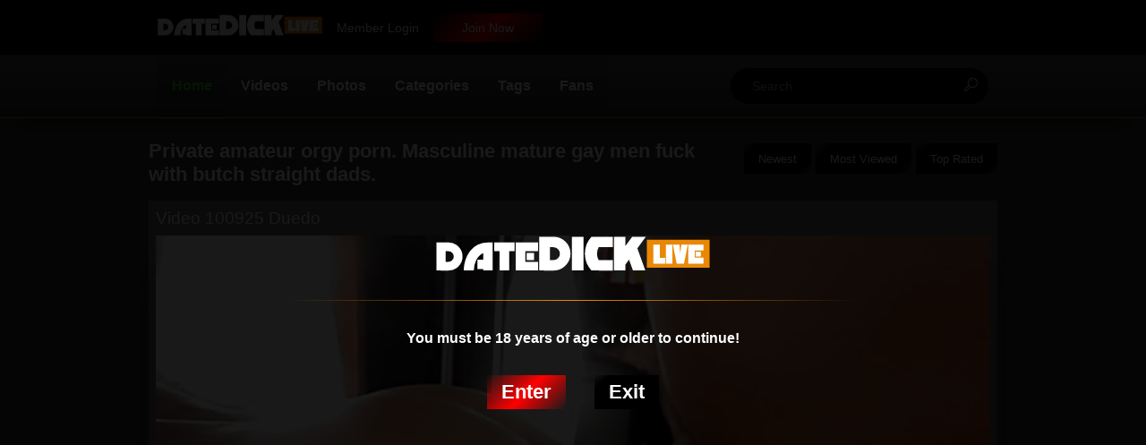

--- FILE ---
content_type: text/html;charset=utf-8
request_url: https://www.datedicklive.com/page-11
body_size: 33033
content:
<!DOCTYPE html><html class="no-js no-filter"> <head> <meta charset="UTF-8"><meta http-equiv="X-UA-Compatible" content="IE=edge"><title>Gay Masculine Men Uncut Big Cock Gay Orgy Videos | DateDickLive</title><meta name="viewport" content="width=device-width, initial-scale=1.0, minimum-scale=1.0, maximum-scale=1.0, user-scalable=no"><meta name="description" content="Gay masculine men fuck with bi married dads at mature men sex party. Bi straight men shoot private orgy videos. Gay amateur porn with mature big dick dads."><meta name="keywords" content="masculine men, mature dad, men sex party, private orgy, big nipples, big bulge"><meta name="robots" content="index, follow"><link rel="stylesheet" type="text/css" href="https://www.datedicklive.com/templates/datedicklive/css/styles.css?v=Array"><link rel="stylesheet" type="text/css" href="https://www.datedicklive.com/templates/datedicklive/css/overwrite.css?v=Array"><link rel="stylesheet" type="text/css" href="//cdn.jsdelivr.net/npm/slick-carousel@1.8.1/slick/slick.css?v=Array"><link rel="stylesheet" type="text/css" href="https://www.datedicklive.com/templates/datedicklive/css/slick-theme.min.css?v=Array"><link rel="shortcut icon" href="https://www.datedicklive.com/templates/datedicklive/images/favicon.ico?v=Array" type="image/x-icon"><link rel="canonical" href="https://www.datedicklive.com/page-11"><link rel="prev" href="page10.html"><link rel="next" href="page12.html"><script>var domainName = 'www.datedicklive.com';	var _basehttp = 'https://www.datedicklive.com', settings = {};	var _templateUrl = 'https://www.datedicklive.com/templates/datedicklive', settings = {};</script><script src="//cdnjs.cloudflare.com/ajax/libs/es6-shim/0.33.3/es6-shim.min.js?v=Array"></script><script src="//cdnjs.cloudflare.com/ajax/libs/systemjs/0.19.20/system-polyfills.js?v=Array"></script><script src="https://www.datedicklive.com/templates/datedicklive/js/app.min.js?v=Array"></script><script src="https://www.datedicklive.com/templates/datedicklive/js/custom.js?v=Array"></script><script src="//cdn.jsdelivr.net/npm/slick-carousel@1.8.1/slick/slick.min.js?v=Array"></script><script src="https://www.datedicklive.com/core/js/ageWarningJs.php"></script> </head> <body class="page-index"> <section class="page-wrapper"> <div class="page-wrapper__inner"> <section class="header-sec"> <section class="top-bar"> <div class="wrapper"> <div class="row g--custom-top-bar-row"> <div class="logo col"> <div class="logo__inner"> <a href="https://www.datedicklive.com" class="logo__link"><svg class="custom-icon custom-icon-logo"><use xlink:href="#custom-icon-logo"></use></svg> </a> </div></div> <div class="ucp col"> <div class="ucp__inner"> <ul class="ucp-list"> <li class="ucp-list__li -login"> <a href="https://www.datedicklive.com/login" class="ucp-list__link"> <span class="ucp-list__label">Member Login</span> </a> </li> <li class="ucp-list__li -register"> <a href="https://www.datedicklive.com/join" class="ucp-list__link"> <span class="ucp-list__label">Join Now</span> </a> </li> </ul> </div></div> </div> </div></section><section class="nav-sec"> <div class="wrapper"> <div class="row g--custom-main-nav-row">  <nav class="custom-main-nav col"> <div class="custom-main-nav__inner"> <ul class="custom-main-nav-list"> <li class="custom-main-nav-list__li"> <a href="https://www.datedicklive.com/" class="custom-main-nav-list__link is-active"> <span class="custom-main-nav-list__label">Home</span> </a> </li> <li class="custom-main-nav-list__li"> <a href="https://www.datedicklive.com/videos/" class="custom-main-nav-list__link"> <span class="custom-main-nav-list__label">Videos</span> </a> </li> <li class="custom-main-nav-list__li"> <a href="https://www.datedicklive.com/photos/" class="custom-main-nav-list__link"> <span class="custom-main-nav-list__label">Photos</span> </a> </li> <li class="custom-main-nav-list__li"> <a href="https://www.datedicklive.com/categories/" class="custom-main-nav-list__link custom-main-nav-list__link__clear"> <span class="custom-main-nav-list__label">Categories</span> </a> </li> <li class="custom-main-nav-list__li"> <a href="https://www.datedicklive.com/tags/" class="custom-main-nav-list__link custom-main-nav-list__link__clear"> <span class="custom-main-nav-list__label">Tags</span> </a> </li> <li class="custom-main-nav-list__li"> <a href="https://www.datedicklive.com/static/fans" class="custom-main-nav-list__link custom-main-nav-list__link__clear"> <span class="custom-main-nav-list__label">Fans</span> </a> </li> </ul> </div> </nav>  <div class="search col"> <div class="search__inner"> <form class="search__form" action="https://www.datedicklive.com/searchgate.php" method="get"> <input type="text" placeholder="Search" value="" name="q" class="search__input-text" /> <input type="text" value="" name="type" class="search__input-text -hidden" data-mb-search-target /> <button class="search__submit" type="submit"> <span class="search__submit-icon"> <span class="icon -search"></span> </span> </button> </form> </div></div> </div> </div></section> </section>  <section class="page-main"> <section class="regular-sec g-sec -sec-top-content"> <div class="wrapper"> <div class="row"> <div class="row">  <div class="notice-col col-full col text-center"> <div class="notice-inner-col inner-col"> </div> </div> </div> </div> </div></section> <section class="regular-sec g-sec -sec-main"> <div class="wrapper"> <div class="row">  <div class="box col"> <div class="box__inner"> <div class="box__hd"> <div class="box__hd-inner"> <h2 class="box__h">Private amateur orgy porn. Masculine mature gay men fuck with butch straight dads.</h2> <div class="box__hd-utils"><ul class="custom-buttons"> <li class="custom-buttons__li"><a href="https://www.datedicklive.com/videos/" class="custom-buttons__label">Newest</a></li><li class="custom-buttons__li"><a href="https://www.datedicklive.com/videos/most-viewed/" class="custom-buttons__label">Most Viewed</a></li><li class="custom-buttons__li"><a href="https://www.datedicklive.com/videos/top-rated/" class="custom-buttons__label">Top Rated</a></li></ul> </div> </div></div><div class="clear"></div><div class="spacer"></div> <div class="box__bd"> <div class="box__bd-inner"> <div class="row"><div class="custom-item"> <div class="custom-item__inner"><h2 class="custom-item__title"><a href="https://www.datedicklive.com/join">video 100925 duedo</a></h2><div class="clear"></div><div class="spacer spacer-small"></div><a href="https://www.datedicklive.com/join" class="custom-item__link"><svg class="custom-icon custom-icon-play"><use xlink:href="#custom-icon-play"></use></svg><img src="https://www.datedicklive.com/media/thumbs/6/3/5/d/5/635d4b91ded5c-100925-muchase.mov/635d4b91ded5c-100925-muchase.mov-1.jpg" alt="video 100925 duedo" class="custom-item__large-thumb-img" /></a><div class="clear"></div><div class="border"></div><ul class="utils-buttons"><li class="utils-buttons__li"><div class="utils-buttons__container"><svg class="custom-icon custom-icon-clock"><use xlink:href="#custom-icon-clock"></use></svg>14:24</div></li><li class="utils-buttons__li"><div class="utils-buttons__container"><svg class="custom-icon custom-icon-eye"><use xlink:href="#custom-icon-eye"></use></svg>82</div></li><li class="utils-buttons__li"><div class="utils-buttons__container"><svg class="custom-icon custom-icon-heart"><use xlink:href="#custom-icon-heart"></use></svg>1</div></li></ul><div class="clear"></div><div class="spacer spacer-small"></div><ul class="utils-buttons"><li class="utils-buttons__li"><a href="https://www.datedicklive.com/category/group-9/" class="utils-buttons__label">Group</a></li><li class="utils-buttons__li"><a href="https://www.datedicklive.com/category/raw-6/" class="utils-buttons__label">Raw</a></li></ul><div class="clear"></div><div class="spacer"></div><p>Bi married big dick dad loves to fuck in the sling and shoots a big load.</p><div class="clear"></div><div class="spacer"></div><ul class="call-to-action-buttons call-to-action-buttons-full"><li><a href="https://www.datedicklive.com/join" class="custom-button-main custom-button-large">Play this Scene</a></li></ul><div class="clear"></div><div class="spacer"></div><div><div class="custom-item__thumb-row"><a href="https://www.datedicklive.com/join"><img src="https://www.datedicklive.com/media/thumbs/6/3/5/d/5/635d4b91ded5c-100925-muchase.mov/635d4b91ded5c-100925-muchase.mov-3.jpg" class="custom-item__thumb-img" /></a></div><div class="custom-item__thumb-row"><a href="https://www.datedicklive.com/join"><img src="https://www.datedicklive.com/media/thumbs/6/3/5/d/5/635d4b91ded5c-100925-muchase.mov/635d4b91ded5c-100925-muchase.mov-5.jpg" class="custom-item__thumb-img" /></a></div><div class="clear"></div></div><div class="clear"></div> </div></div><div class="custom-item"> <div class="custom-item__inner"><h2 class="custom-item__title"><a href="https://www.datedicklive.com/join">video 100906 thom</a></h2><div class="clear"></div><div class="spacer spacer-small"></div><a href="https://www.datedicklive.com/join" class="custom-item__link"><svg class="custom-icon custom-icon-play"><use xlink:href="#custom-icon-play"></use></svg><img src="https://www.datedicklive.com/media/thumbs/6/3/5/d/5/635d4b91deb54-100906-thomas.mov/635d4b91deb54-100906-thomas.mov-1.jpg" alt="video 100906 thom" class="custom-item__large-thumb-img" /></a><div class="clear"></div><div class="border"></div><ul class="utils-buttons"><li class="utils-buttons__li"><div class="utils-buttons__container"><svg class="custom-icon custom-icon-clock"><use xlink:href="#custom-icon-clock"></use></svg>09:44</div></li><li class="utils-buttons__li"><div class="utils-buttons__container"><svg class="custom-icon custom-icon-eye"><use xlink:href="#custom-icon-eye"></use></svg>59</div></li><li class="utils-buttons__li"><div class="utils-buttons__container"><svg class="custom-icon custom-icon-heart"><use xlink:href="#custom-icon-heart"></use></svg>1</div></li></ul><div class="clear"></div><div class="spacer spacer-small"></div><ul class="utils-buttons"><li class="utils-buttons__li"><a href="https://www.datedicklive.com/category/group-9/" class="utils-buttons__label">Group</a></li><li class="utils-buttons__li"><a href="https://www.datedicklive.com/category/raw-6/" class="utils-buttons__label">Raw</a></li></ul><div class="clear"></div><div class="spacer"></div><p>This big dick dad loves to get rimmed and to fuck and to lick fat bull balls.</p><div class="clear"></div><div class="spacer"></div><ul class="call-to-action-buttons call-to-action-buttons-full"><li><a href="https://www.datedicklive.com/join" class="custom-button-main custom-button-large">Play this Scene</a></li></ul><div class="clear"></div><div class="spacer"></div><div><div class="custom-item__thumb-row"><a href="https://www.datedicklive.com/join"><img src="https://www.datedicklive.com/media/thumbs/6/3/5/d/5/635d4b91deb54-100906-thomas.mov/635d4b91deb54-100906-thomas.mov-3.jpg" class="custom-item__thumb-img" /></a></div><div class="custom-item__thumb-row"><a href="https://www.datedicklive.com/join"><img src="https://www.datedicklive.com/media/thumbs/6/3/5/d/5/635d4b91deb54-100906-thomas.mov/635d4b91deb54-100906-thomas.mov-5.jpg" class="custom-item__thumb-img" /></a></div><div class="clear"></div></div><div class="clear"></div> </div></div><div class="custom-item"> <div class="custom-item__inner"><h2 class="custom-item__title"><a href="https://www.datedicklive.com/join">video 100822 bcxxxl</a></h2><div class="clear"></div><div class="spacer spacer-small"></div><a href="https://www.datedicklive.com/join" class="custom-item__link"><svg class="custom-icon custom-icon-play"><use xlink:href="#custom-icon-play"></use></svg><img src="https://www.datedicklive.com/media/thumbs/6/3/5/d/5/635d4b91de935-100822-bcxxxl.mov/635d4b91de935-100822-bcxxxl.mov-1.jpg" alt="video 100822 bcxxxl" class="custom-item__large-thumb-img" /></a><div class="clear"></div><div class="border"></div><ul class="utils-buttons"><li class="utils-buttons__li"><div class="utils-buttons__container"><svg class="custom-icon custom-icon-clock"><use xlink:href="#custom-icon-clock"></use></svg>08:55</div></li><li class="utils-buttons__li"><div class="utils-buttons__container"><svg class="custom-icon custom-icon-eye"><use xlink:href="#custom-icon-eye"></use></svg>121</div></li><li class="utils-buttons__li"><div class="utils-buttons__container"><svg class="custom-icon custom-icon-heart"><use xlink:href="#custom-icon-heart"></use></svg>0</div></li></ul><div class="clear"></div><div class="spacer spacer-small"></div><ul class="utils-buttons"><li class="utils-buttons__li"><a href="https://www.datedicklive.com/category/anal-11/" class="utils-buttons__label">Anal</a></li><li class="utils-buttons__li"><a href="https://www.datedicklive.com/category/bigdick-5/" class="utils-buttons__label">BigDick</a></li><li class="utils-buttons__li"><a href="https://www.datedicklive.com/category/raw-6/" class="utils-buttons__label">Raw</a></li></ul><div class="clear"></div><div class="spacer"></div><p>This cock hungry pig takes dildo and cock and fist at cock and still cant get enough.</p><div class="clear"></div><div class="spacer"></div><ul class="call-to-action-buttons call-to-action-buttons-full"><li><a href="https://www.datedicklive.com/join" class="custom-button-main custom-button-large">Play this Scene</a></li></ul><div class="clear"></div><div class="spacer"></div><div><div class="custom-item__thumb-row"><a href="https://www.datedicklive.com/join"><img src="https://www.datedicklive.com/media/thumbs/6/3/5/d/5/635d4b91de935-100822-bcxxxl.mov/635d4b91de935-100822-bcxxxl.mov-3.jpg" class="custom-item__thumb-img" /></a></div><div class="custom-item__thumb-row"><a href="https://www.datedicklive.com/join"><img src="https://www.datedicklive.com/media/thumbs/6/3/5/d/5/635d4b91de935-100822-bcxxxl.mov/635d4b91de935-100822-bcxxxl.mov-5.jpg" class="custom-item__thumb-img" /></a></div><div class="clear"></div></div><div class="clear"></div> </div></div><div class="custom-item"> <div class="custom-item__inner"><h2 class="custom-item__title"><a href="https://www.datedicklive.com/join">video 100720 bcxxxl</a></h2><div class="clear"></div><div class="spacer spacer-small"></div><a href="https://www.datedicklive.com/join" class="custom-item__link"><svg class="custom-icon custom-icon-play"><use xlink:href="#custom-icon-play"></use></svg><img src="https://www.datedicklive.com/media/thumbs/6/3/5/d/5/635d4b91de728-100720-bcxxxl.mov/635d4b91de728-100720-bcxxxl.mov-1.jpg" alt="video 100720 bcxxxl" class="custom-item__large-thumb-img" /></a><div class="clear"></div><div class="border"></div><ul class="utils-buttons"><li class="utils-buttons__li"><div class="utils-buttons__container"><svg class="custom-icon custom-icon-clock"><use xlink:href="#custom-icon-clock"></use></svg>20:26</div></li><li class="utils-buttons__li"><div class="utils-buttons__container"><svg class="custom-icon custom-icon-eye"><use xlink:href="#custom-icon-eye"></use></svg>79</div></li><li class="utils-buttons__li"><div class="utils-buttons__container"><svg class="custom-icon custom-icon-heart"><use xlink:href="#custom-icon-heart"></use></svg>2</div></li></ul><div class="clear"></div><div class="spacer spacer-small"></div><ul class="utils-buttons"><li class="utils-buttons__li"><a href="https://www.datedicklive.com/category/anal-11/" class="utils-buttons__label">Anal</a></li><li class="utils-buttons__li"><a href="https://www.datedicklive.com/category/bigdick-5/" class="utils-buttons__label">BigDick</a></li></ul><div class="clear"></div><div class="spacer"></div><p>Greedy fuck and fist hole cant get enough real xl cock in his hole. Cock and dildo together.</p><div class="clear"></div><div class="spacer"></div><ul class="call-to-action-buttons call-to-action-buttons-full"><li><a href="https://www.datedicklive.com/join" class="custom-button-main custom-button-large">Play this Scene</a></li></ul><div class="clear"></div><div class="spacer"></div><div><div class="custom-item__thumb-row"><a href="https://www.datedicklive.com/join"><img src="https://www.datedicklive.com/media/thumbs/6/3/5/d/5/635d4b91de728-100720-bcxxxl.mov/635d4b91de728-100720-bcxxxl.mov-3.jpg" class="custom-item__thumb-img" /></a></div><div class="custom-item__thumb-row"><a href="https://www.datedicklive.com/join"><img src="https://www.datedicklive.com/media/thumbs/6/3/5/d/5/635d4b91de728-100720-bcxxxl.mov/635d4b91de728-100720-bcxxxl.mov-5.jpg" class="custom-item__thumb-img" /></a></div><div class="clear"></div></div><div class="clear"></div> </div></div><div class="custom-item"> <div class="custom-item__inner"><h2 class="custom-item__title"><a href="https://www.datedicklive.com/join">video 100611 muc ted</a></h2><div class="clear"></div><div class="spacer spacer-small"></div><a href="https://www.datedicklive.com/join" class="custom-item__link"><svg class="custom-icon custom-icon-play"><use xlink:href="#custom-icon-play"></use></svg><img src="https://www.datedicklive.com/media/thumbs/6/3/5/d/5/635d4b91de508-100611-muc-ted.m4v/635d4b91de508-100611-muc-ted.m4v-1.jpg" alt="video 100611 muc ted" class="custom-item__large-thumb-img" /></a><div class="clear"></div><div class="border"></div><ul class="utils-buttons"><li class="utils-buttons__li"><div class="utils-buttons__container"><svg class="custom-icon custom-icon-clock"><use xlink:href="#custom-icon-clock"></use></svg>09:17</div></li><li class="utils-buttons__li"><div class="utils-buttons__container"><svg class="custom-icon custom-icon-eye"><use xlink:href="#custom-icon-eye"></use></svg>94</div></li><li class="utils-buttons__li"><div class="utils-buttons__container"><svg class="custom-icon custom-icon-heart"><use xlink:href="#custom-icon-heart"></use></svg>0</div></li></ul><div class="clear"></div><div class="spacer spacer-small"></div><ul class="utils-buttons"><li class="utils-buttons__li"><a href="https://www.datedicklive.com/category/bigdick-5/" class="utils-buttons__label">BigDick</a></li><li class="utils-buttons__li"><a href="https://www.datedicklive.com/category/group-9/" class="utils-buttons__label">Group</a></li><li class="utils-buttons__li"><a href="https://www.datedicklive.com/category/raw-6/" class="utils-buttons__label">Raw</a></li></ul><div class="clear"></div><div class="spacer"></div><p>Amazing big dick dad orgy with lots of fucking and sucking and ass poinding in sling.</p><div class="clear"></div><div class="spacer"></div><ul class="call-to-action-buttons call-to-action-buttons-full"><li><a href="https://www.datedicklive.com/join" class="custom-button-main custom-button-large">Play this Scene</a></li></ul><div class="clear"></div><div class="spacer"></div><div><div class="custom-item__thumb-row"><a href="https://www.datedicklive.com/join"><img src="https://www.datedicklive.com/media/thumbs/6/3/5/d/5/635d4b91de508-100611-muc-ted.m4v/635d4b91de508-100611-muc-ted.m4v-3.jpg" class="custom-item__thumb-img" /></a></div><div class="custom-item__thumb-row"><a href="https://www.datedicklive.com/join"><img src="https://www.datedicklive.com/media/thumbs/6/3/5/d/5/635d4b91de508-100611-muc-ted.m4v/635d4b91de508-100611-muc-ted.m4v-5.jpg" class="custom-item__thumb-img" /></a></div><div class="clear"></div></div><div class="clear"></div> </div></div> </div> </div> </div> </div> </div> </div> </div> </section> <section class="regular-sec g-sec -sec-pagination"> <div class="wrapper"> <div class="row">  <div class="pagination col"> <div class="pagination__inner"> <ul class="pagination-list"> <li class="pagination-list__li -prev"><a rel='prev' href='page-10' class="pagination-list__elem -prev">Prev</a></li><li class="pagination-list__li"><a class="pagination-list__elem" href="page-5">5</a></li><li class="pagination-list__li"><a class="pagination-list__elem" href="page-6">6</a></li><li class="pagination-list__li"><a class="pagination-list__elem" href="page-7">7</a></li><li class="pagination-list__li"><a class="pagination-list__elem" href="page-8">8</a></li><li class="pagination-list__li"><a class="pagination-list__elem" href="page-9">9</a></li><li class="pagination-list__li"><a class="pagination-list__elem" href="page-10">10</a></li><li class="pagination-list__li is-active"><span class="pagination-list__elem is-active">11</span></li><li class="pagination-list__li"><a class="pagination-list__elem" href="page-12">12</a></li><li class="pagination-list__li"><a class="pagination-list__elem" href="page-13">13</a></li><li class="pagination-list__li"><a class="pagination-list__elem" href="page-14">14</a></li><li class="pagination-list__li"><a class="pagination-list__elem" href="page-15">15</a></li><li class="pagination-list__li"><a class="pagination-list__elem" href="page-16">16</a></li><li class="pagination-list__li"><a class="pagination-list__elem" href="page-17">17</a></li><li class="pagination-list__li -next"><a rel='next' href='page-12' class="pagination-list__elem -next">Next</a></li> </ul> </div> </div>  </div> </div> </section> </section> <footer class="footer"> <div class="wrapper"><div class="logo col"> <div class="logo__inner"> <a href="https://www.datedicklive.com" class="logo__link"><svg class="custom-icon custom-icon-logo"><use xlink:href="#custom-icon-logo"></use></svg> </a> </div></div><div class="clear"></div> <div class="row"><div class="clear"></div><div class="spacer"></div><ul class="call-to-action-buttons"><li><a href="https://www.datedicklive.com/join" class="custom-button-main custom-button-large">Join Now</a></li></ul><div class="clear"></div><div class="border"></div><ul class="simple-list"><li class="simple-list__li"><a href="https://www.datedicklive.com/login" class="simple-list__link">Member Login</a></li><li class="simple-list__li"><a href="https://www.datedicklive.com/static/merch" class="simple-list__link">Merch</a></li><li class="simple-list__li"><a href="https://www.datedicklive.com/static/about" class="simple-list__link">About</a></li><li class="simple-list__li"><a href="https://www.datedicklive.com/static/daddies-wanted" class="simple-list__link">Daddies Wanted</a></li><li class="simple-list__li"><a href="https://www.datedicklive.com/static/links" class="simple-list__link">Links</a></li><li class="simple-list__li"><a href="https://www.datedicklive.com/contact" class="simple-list__link">Contact</a></li></ul><div class="clear"></div><div class="spacer"></div><ul class="simple-list"><li class="simple-list__li"><a href="https://www.datedicklive.com/static/webmasters" class="simple-list__link">Webmasters</a></li><li class="simple-list__li"><a href="https://www.datedicklive.com/static/terms-of-use" class="simple-list__link">Terms of Use</a></li><li class="simple-list__li"><a href="https://www.datedicklive.com/static/privacy-policy" class="simple-list__link">Privacy Policy</a></li></ul><div class="clear"></div><div class="spacer"></div><ul class="simple-list simple-list-expand"><li class="simple-list__li">For billing inquiries or to cancel your membership, please visit <a href="https://ccbill.com/" target="_blank" rel="nofollow" class="simple-list__link">CCBILL</a>, our authorized sales agent.</li><li class="simple-list__li">All models appearing on this website are 18 years or older.<br>The videos are from private parties with bi married men.<br>To protect the privacy, we agreed to show no faces and play no sound in some videos.</li><li class="simple-list__li"><a href="https://www.datedicklive.com/static/2257" class="simple-list__link">18 U.S.C. 2257 Record-Keeping Requirements Compliance Statement</a></li><li class="simple-list__li">DateDickLive &copy; Copyright 2026</li></ul></div> </div> <a href="javascript:void(0);" id="custom-scroll-to-top"><svg class="custom-icon custom-icon-arrow-up"><use xlink:href="#custom-icon-arrow-up"></use></svg> </a></footer><svg aria-hidden="true" style="position: absolute; width: 0; height: 0; overflow: hidden;" version="1.1" xmlns="http://www.w3.org/2000/svg" xmlns:xlink="http://www.w3.org/1999/xlink"><defs><symbol id="custom-icon-logo-default" viewBox="0 0 245 32"><path fill="#ea8800" style="fill: var(--color1, #ea8800)" d="M179.232 31.36v-31.136h3.68v31.136zM190.592 31.36v-22.4h3.68v22.4zM190.592 4.896v-4.64h3.68v4.64zM207.744 31.36l-8.416-22.4h3.904l7.008 18.816 7.008-18.816h3.904l-8.416 22.4zM245.376 19.232v1.792h-16.896q0.224 3.808 2.272 5.824 2.048 1.984 5.728 1.984 2.112 0 4.096-0.544 1.984-0.512 3.936-1.536v3.456q-1.952 0.864-4.032 1.28-2.080 0.448-4.224 0.448-5.376 0-8.512-3.104-3.104-3.136-3.104-8.448 0-5.504 2.944-8.736 2.976-3.232 8.032-3.232 4.512 0 7.136 2.912t2.624 7.904zM228.576 18.176l13.12-0.032q-0.032-3.008-1.696-4.8-1.632-1.792-4.352-1.792-3.072 0-4.928 1.728t-2.144 4.896z"></path><path fill="#fff" style="fill: var(--color2, #fff)" d="M16.352 12.352v-12.128h3.68v31.136h-3.68v-3.36q-1.152 2.016-2.944 2.976-1.76 0.96-4.224 0.96-4.064 0-6.624-3.232-2.528-3.232-2.528-8.512t2.528-8.544q2.56-3.232 6.624-3.232 2.464 0 4.224 0.992 1.792 0.96 2.944 2.944zM3.808 20.192q0 4.064 1.664 6.368 1.696 2.304 4.608 2.304t4.608-2.304q1.664-2.304 1.664-6.368t-1.664-6.368q-1.696-2.336-4.608-2.336t-4.608 2.336q-1.664 2.304-1.664 6.368zM45.152 18.592v12.768h-3.68v-3.392q-1.28 2.048-3.136 3.008-1.888 0.96-4.608 0.96-3.456 0-5.472-1.92-2.048-1.92-2.048-5.184 0-3.776 2.528-5.696 2.56-1.92 7.552-1.92h5.184v-0.352q0-2.528-1.696-3.936-1.664-1.376-4.672-1.376-1.92 0-3.744 0.448t-3.488 1.376v-3.392q2.016-0.768 3.904-1.152 1.92-0.416 3.712-0.416 4.864 0 7.264 2.528t2.4 7.648zM41.472 20.096h-3.68q-4.448 0-6.176 1.024t-1.728 3.488q0 1.952 1.28 3.104 1.312 1.152 3.52 1.152 3.072 0 4.928-2.176t1.856-5.76zM52.672 2.592h3.68v6.368h7.584v2.848h-7.584v12.16q0 2.752 0.736 3.52 0.768 0.768 3.072 0.768h3.776v3.104h-3.776q-4.256 0-5.888-1.6-1.6-1.6-1.6-5.792v-12.16h-2.72v-2.848h2.72zM87.936 19.232v1.792h-16.928q0.256 3.808 2.304 5.792t5.696 1.984q2.144 0 4.128-0.512t3.936-1.568v3.488q-1.984 0.832-4.064 1.28t-4.192 0.448q-5.376 0-8.512-3.136-3.136-3.104-3.136-8.448 0-5.504 2.976-8.704 2.976-3.232 8.032-3.232 4.512 0 7.136 2.912 2.624 2.88 2.624 7.904zM71.136 18.176l13.12-0.032q-0.032-3.008-1.696-4.832-1.632-1.792-4.352-1.792-3.072 0-4.96 1.728-1.824 1.76-2.112 4.928zM108.736 12.352v-12.128h3.68v31.104h-3.68v-3.36q-1.184 2.016-2.944 2.976t-4.256 0.96q-4.064 0-6.624-3.232-2.528-3.232-2.528-8.512t2.528-8.512q2.56-3.232 6.624-3.232 2.496 0 4.256 0.96t2.944 2.976zM96.192 20.16q0 4.064 1.664 6.368t4.576 2.304q2.944 0 4.608-2.304 1.696-2.304 1.696-6.368t-1.696-6.368q-1.664-2.304-4.608-2.304-2.912 0-4.576 2.304t-1.664 6.368zM119.968 31.328v-22.4h3.68v22.4zM119.968 4.896v-4.672h3.68v4.64zM147.488 9.824v3.456q-1.568-0.864-3.136-1.28-1.568-0.448-3.168-0.448-3.584 0-5.568 2.272t-1.984 6.368 1.984 6.368 5.568 2.272q1.6 0 3.168-0.416 1.568-0.448 3.136-1.312v3.424q-1.536 0.704-3.2 1.056-1.632 0.384-3.52 0.384-5.056 0-8.032-3.2-2.976-3.168-2.976-8.576 0-5.472 3.008-8.608t8.256-3.136q1.696 0 3.328 0.352 1.6 0.32 3.136 1.024zM153.728 31.36v-31.104h3.712v18.368l10.976-9.664h4.704l-11.872 10.496 12.384 11.904h-4.8l-11.392-10.912v10.912z"></path></symbol><symbol id="custom-icon-logo" viewBox="0 0 257 32"><path fill="#fff" style="fill: var(--color1, #fff)" d="M24.896 18.88q0 5.44-3.84 9.28-3.84 3.904-9.28 3.904l-11.264-0.064v-26.24h11.264q5.44 0 9.28 3.904 3.84 3.84 3.84 9.216zM16.64 18.88q0-2.048-1.472-3.456-1.408-1.472-3.456-1.472h-2.752v9.92h2.752q2.048 0 3.456-1.408 1.472-1.472 1.472-3.584zM53.056 5.76v26.24h-8.832v-1.28h-5.376v-8.832h5.376v-6.208q-4.224 2.112-6.528 6.592-2.112 4.096-2.24 9.728h-9.536q0.448-11.008 6.016-18.176 6.272-8.064 17.024-8.064zM73.728 5.76v8.128h-5.056v18.048h-9.024v-18.048h-5.056v-8.128zM95.68 23.872v8.128h-20.928v-26.24h20.928v8.128h-11.904v9.984zM92.032 15.616v6.592h-6.976v-6.592zM126.144 16.256q0 6.464-4.672 11.136-4.608 4.672-11.136 4.672l-13.568-0.064v-31.552h13.568q6.528 0 11.136 4.608 4.672 4.608 4.672 11.2zM116.224 16.256q0-2.496-1.792-4.224-1.728-1.792-4.224-1.792h-3.328v11.968l3.328 0.064q2.496 0 4.224-1.728 1.792-1.792 1.792-4.288zM138.304 0.448v31.552h-10.944v-31.552zM165.888 22.272v9.792l-20.096-0.064q-6.144-6.784-6.144-15.744 0-9.088 6.144-15.808h20.096v9.792h-13.312q-1.536 2.752-1.536 6.016t1.536 6.016zM184.064 0.448h12.736l-7.936 10.816 7.488 20.736h-11.584l-3.712-10.176-3.328 4.544v5.632h-10.816v-31.552h10.816v8.512z"></path><path fill="#e98805" style="fill: var(--color2, #e98805)" d="M197.76 3.2h58.88v26.24h-58.88z"></path><path fill="#fff" style="fill: var(--color1, #fff)" d="M214.912 20.096v5.504h-11.072v-17.792h6.144v12.288zM221.696 7.808v17.792h-6.080v-17.792zM230.080 7.808h6.144l-3.584 17.792h-6.848l-3.584-17.792h6.144l0.832 8.256zM250.88 20.032v5.504h-14.144v-17.728h14.144v5.504h-8.064v6.72zM248.448 14.464v4.416h-4.8v-4.416z"></path></symbol><symbol id="custom-icon-play" viewBox="0 0 32 32"><path d="M3.404 0v32l25.192-16z"></path></symbol><symbol id="custom-icon-heart" viewBox="0 0 32 32"><path d="M23.6 2c-3.363 0-6.258 2.736-7.599 5.594-1.342-2.858-4.237-5.594-7.601-5.594-4.637 0-8.4 3.764-8.4 8.401 0 9.433 9.516 11.906 16.001 21.232 6.13-9.268 15.999-12.1 15.999-21.232 0-4.637-3.763-8.401-8.4-8.401z"></path></symbol><symbol id="custom-icon-star-empty" viewBox="0 0 32 32"><path d="M32 12.408l-11.056-1.607-4.944-10.018-4.944 10.018-11.056 1.607 8 7.798-1.889 11.011 9.889-5.199 9.889 5.199-1.889-11.011 8-7.798zM16 23.547l-6.983 3.671 1.334-7.776-5.65-5.507 7.808-1.134 3.492-7.075 3.492 7.075 7.807 1.134-5.65 5.507 1.334 7.776-6.983-3.671z"></path></symbol><symbol id="custom-icon-star-full" viewBox="0 0 32 32"><path d="M32 12.408l-11.056-1.607-4.944-10.018-4.944 10.018-11.056 1.607 8 7.798-1.889 11.011 9.889-5.199 9.889 5.199-1.889-11.011 8-7.798z"></path></symbol><symbol id="custom-icon-clock" viewBox="0 0 32 32"><path d="M16 0c-8.837 0-16 7.163-16 16s7.163 16 16 16 16-7.163 16-16-7.163-16-16-16zM20.586 23.414l-6.586-6.586v-8.828h4v7.172l5.414 5.414-2.829 2.829z"></path></symbol><symbol id="custom-icon-hd" viewBox="0 0 32 32"><path d="M30.73 3.706h-29.46c-0.701 0-1.27 0.569-1.27 1.27v22.049c0 0.701 0.569 1.27 1.27 1.27h29.46c0.701 0 1.27-0.569 1.27-1.27v-22.049c-0-0.701-0.569-1.27-1.27-1.27zM11.472 20.961l1.101-3.856h-4.11l-1.102 3.856h-2.523l2.834-9.922h2.523l-1.166 4.082h4.11l1.166-4.082h2.523l-2.835 9.922h-2.523zM26.936 16c-0.838 2.934-3.6 4.961-6.789 4.961h-4.167l1.873-6.555h2.523l-1.297 4.542h1.8c1.545 0 2.991-1.19 3.489-2.933 0.502-1.758-0.316-2.962-1.918-2.962h-4.21l0.575-2.013h4.267c3.118 0 4.697 2.013 3.856 4.961z"></path></symbol><symbol id="custom-icon-photos" viewBox="0 0 32 32"><path d="M31.679 7.504c-0.306-0.505-0.789-0.861-1.36-1.001l-17.033-4.189c-0.172-0.042-0.349-0.064-0.526-0.064-1.020 0-1.902 0.691-2.145 1.68l-0.513 2.085-8.516 2.702c-1.138 0.361-1.806 1.552-1.521 2.712l4.096 16.655c0.142 0.576 0.501 1.059 1.010 1.361 0.342 0.202 0.723 0.306 1.109 0.306 0.19 0 0.382-0.025 0.57-0.075l13.118-3.508 5.198 1.279c0.172 0.042 0.349 0.064 0.526 0.064 1.020 0 1.902-0.691 2.145-1.68l4.096-16.655c0.141-0.571 0.050-1.164-0.256-1.67zM6.479 27.235l-3.992-16.23 6.929-2.199-2.897 11.779c-0.141 0.572-0.050 1.165 0.256 1.67s0.789 0.861 1.36 1.001l6.888 1.694-8.545 2.285zM27.448 17.148l-2.33-3.588c-0.285-0.44-0.76-0.702-1.269-0.702-0.346 0-0.676 0.118-0.956 0.34l-4.959 3.945c-0.149 0.118-0.331 0.181-0.526 0.181-0.256 0-0.495-0.109-0.655-0.299l-1.879-2.236c-0.36-0.429-0.937-0.685-1.544-0.685-0.299 0-0.589 0.066-0.838 0.19l-2.165 1.079 2.612-10.619 16.556 4.072-2.047 8.322z"></path><path d="M17.006 11.924c0.173 0.043 0.35 0.064 0.527 0.064 1.014 0 1.892-0.689 2.135-1.675 0.29-1.178-0.433-2.372-1.611-2.662-0.173-0.043-0.35-0.064-0.527-0.064-1.014 0-1.892 0.689-2.135 1.675-0.29 1.178 0.433 2.372 1.611 2.662z"></path></symbol><symbol id="custom-icon-download" viewBox="0 0 32 32"><path d="M18 8l-4-4h-14v26h32v-22h-14zM16 27l-7-7h5v-8h4v8h5l-7 7z"></path></symbol><symbol id="custom-icon-date" viewBox="0 0 32 32"><path d="M10 12h4v4h-4zM16 12h4v4h-4zM22 12h4v4h-4zM4 24h4v4h-4zM10 24h4v4h-4zM16 24h4v4h-4zM10 18h4v4h-4zM16 18h4v4h-4zM22 18h4v4h-4zM4 18h4v4h-4zM26 0v2h-4v-2h-14v2h-4v-2h-4v32h30v-32h-4zM28 30h-26v-22h26v22z"></path></symbol><symbol id="custom-icon-eye" viewBox="0 0 32 32"><path d="M15.725 11.606c-2.306 0-4.188 1.969-4.188 4.394 0 2.419 1.875 4.394 4.188 4.394 2.306 0 4.188-1.969 4.188-4.394 0-2.419-1.881-4.394-4.188-4.394z"></path><path d="M15.725 22.944c-3.713 0-6.737-3.113-6.737-6.944s3.025-6.944 6.738-6.944 6.738 3.112 6.738 6.944c0 3.831-3.025 6.944-6.738 6.944zM31.119 15.325c-3.988-6.4-9.363-9.925-15.119-9.925s-11.131 3.525-15.119 9.925c-0.256 0.412-0.256 0.938 0 1.35 3.987 6.4 9.363 9.925 15.119 9.925s11.125-3.525 15.119-9.925c0.256-0.413 0.256-0.938 0-1.35z"></path></symbol><symbol id="custom-icon-arrow-up" viewBox="0 0 32 32"><path d="M27.414 12.586l-10-10c-0.781-0.781-2.047-0.781-2.828 0l-10 10c-0.781 0.781-0.781 2.047 0 2.828s2.047 0.781 2.828 0l6.586-6.586v19.172c0 1.105 0.895 2 2 2s2-0.895 2-2v-19.172l6.586 6.586c0.39 0.39 0.902 0.586 1.414 0.586s1.024-0.195 1.414-0.586c0.781-0.781 0.781-2.047 0-2.828z"></path></symbol></defs></svg> </div> </section> </body></html>

--- FILE ---
content_type: text/html; charset=utf-8
request_url: https://www.datedicklive.com/core/js/ageWarningJs.php
body_size: 990
content:

function mb_age_warning_confirm() {
	localStorage.mb_age_warning_verified = 1;

	document.getElementById('age-warning').remove();
	$('body').removeClass('no-scroll');
}

function mb_age_warning() {
	$('body').addClass('no-scroll').append('<div id="age-warning"><div class="age-warning__container"><svg class="custom-icon custom-icon-logo"><use xlink:href="#custom-icon-logo"></use></svg><div class="clear"></div><div class="border"></div><h2>You must be 18 years of age or older to continue!</h2><div class="clear"></div><div class="spacer"></div><ul class="call-to-action-buttons"><li><a href="javascript:void(0);" class="custom-button-main custom-button-large" onClick=\"mb_age_warning_confirm(); return false;\">Enter</a></li><li><a href="https://www.google.com/" class="custom-button-secondary custom-button-large">Exit</a></li></ul></div></div>');
}
	
$(document).ready(function() {
	if (localStorage.mb_age_warning_verified === undefined) {
		mb_age_warning();
	}
});

--- FILE ---
content_type: text/css
request_url: https://www.datedicklive.com/templates/datedicklive/css/styles.css?v=Array
body_size: 177094
content:
@charset "UTF-8";@import //fonts.googleapis.com/css?family=Montserrat:200,200i,300,300i,400,400i,500,500i,600,600i,700,700i,800,800i,900,900i&subset=latin-ext;html{font-family:sans-serif;-ms-text-size-adjust:100%;-webkit-text-size-adjust:100%}body{margin:0}article,aside,details,figcaption,figure,footer,header,hgroup,main,menu,nav,section,summary{display:block}audio,canvas,progress,video{display:inline-block;vertical-align:baseline}audio:not([controls]){display:none;height:0}[hidden],template{display:none}a{background-color:transparent}a:active,a:hover{outline:0}abbr[title]{border-bottom:.0625rem dotted}b,strong{font-weight:700}dfn{font-style:italic}h1{font-size:2em;margin:.67em 0}mark{background:#ff0;color:#000}small{font-size:80%}sub,sup{font-size:75%;line-height:0;position:relative;vertical-align:baseline}sup{top:-.5em}sub{bottom:-.25em}img{border:0}svg:not(:root){overflow:hidden}figure{margin:1em 2.5rem}hr{-webkit-box-sizing:content-box;box-sizing:content-box;height:0}pre{overflow:auto}code,kbd,pre,samp{font-family:monospace,monospace;font-size:1em}button,input,optgroup,select,textarea{color:inherit;font:inherit;margin:0}button{overflow:visible}button,select{text-transform:none}button,html input[type="button"],input[type="reset"],input[type="submit"]{-webkit-appearance:button;cursor:pointer}button[disabled],html input[disabled]{cursor:default}button::-moz-focus-inner,input::-moz-focus-inner{border:0;padding:0}input{line-height:normal}input[type="checkbox"],input[type="radio"]{-webkit-box-sizing:border-box;box-sizing:border-box;padding:0}input[type="number"]::-webkit-inner-spin-button,input[type="number"]::-webkit-outer-spin-button{height:auto}input[type="search"]{-webkit-appearance:textfield;-webkit-box-sizing:content-box;box-sizing:content-box}input[type="search"]::-webkit-search-cancel-button,input[type="search"]::-webkit-search-decoration{-webkit-appearance:none}fieldset{border:.0625rem solid silver;margin:0 .125rem;padding:.35em .625em .75em}legend{border:0;padding:0}textarea{overflow:auto}optgroup{font-weight:700}table{border-collapse:collapse;border-spacing:0}td,th{padding:0}@media print{*,:before,:after{background:transparent!important;color:#000!important;-webkit-box-shadow:none!important;box-shadow:none!important;text-shadow:none!important}a,a:visited{text-decoration:underline}a[href]:after{content:" (" attr(href) ")"}abbr[title]:after{content:" (" attr(title) ")"}a[href^="#"]:after,a[href^="javascript:"]:after{content:""}pre,blockquote{border:.0625rem solid #999;page-break-inside:avoid}thead{display:table-header-group}tr,img{page-break-inside:avoid}img{max-width:100%!important}p,h2,h3{orphans:3;widows:3}h2,h3{page-break-after:avoid}.navbar{display:none}.btn > .caret,button[type="submit"] > .caret,input[type="submit"] > .caret,.dropup > .btn > .caret,.dropup > button[type="submit"] > .caret,.dropup > input[type="submit"] > .caret{border-top-color:#000!important}.label{border:.0625rem solid #000}.table{border-collapse:collapse!important}.table td,.table th{background-color:#fff!important}.table-bordered th,.table-bordered td{border:.0625rem solid #ddd!important}}*{-webkit-box-sizing:border-box;box-sizing:border-box}:before,:after{-webkit-box-sizing:border-box;box-sizing:border-box}html{font-size:.625rem;-webkit-tap-highlight-color:transparent}body{font-family:"Helvetica Neue",Helvetica,Arial,sans-serif;font-size:1rem;line-height:1.429;color:#7c7c7c;background-color:#1c1c1c}input,button,select,textarea{font-family:inherit;font-size:inherit;line-height:inherit}a{color:#ff2736;text-decoration:none}a:hover,a:focus{color:#ff5a65;text-decoration:underline}a:focus{outline:thin dotted;outline:5px auto -webkit-focus-ring-color;outline-offset:-.125rem}figure{margin:0}img{vertical-align:middle}.img-responsive{display:block;max-width:100%;height:auto}.img-rounded{border-radius:.375rem}.img-thumbnail{padding:.25rem;line-height:1.429;background-color:#fff;border:.0625rem solid #ddd;border-radius:.25rem;-webkit-transition:all .2s ease-in-out;-o-transition:all .2s ease-in-out;transition:all .2s ease-in-out;display:inline-block;max-width:100%;height:auto}.img-circle{border-radius:50%}hr{margin-top:1.375rem;margin-bottom:1.375rem;border:0;border-top:.0625rem solid #eee}.sr-only{position:absolute;width:.0625rem;height:.0625rem;margin:-.0625rem;padding:0;overflow:hidden;clip:rect(0,0,0,0);border:0}.sr-only-focusable:active,.sr-only-focusable:focus{position:static;width:auto;height:auto;margin:0;overflow:visible;clip:auto}[role="button"]{cursor:pointer}h1,h2,h3,h4,h5,h6,.h1,.h2,.h3,.h4,.h5,.h6{font-family:inherit;font-weight:500;line-height:1.1;color:inherit}h1 small,h1 .small,h2 small,h2 .small,h3 small,h3 .small,h4 small,h4 .small,h5 small,h5 .small,h6 small,h6 .small,.h1 small,.h1 .small,.h2 small,.h2 .small,.h3 small,.h3 .small,.h4 small,.h4 .small,.h5 small,.h5 .small,.h6 small,.h6 .small{font-weight:400;line-height:1;color:#777}h1,.h1,h2,.h2,h3,.h3{margin-top:1.375rem;margin-bottom:.6875rem}h1 small,h1 .small,.h1 small,.h1 .small,h2 small,h2 .small,.h2 small,.h2 .small,h3 small,h3 .small,.h3 small,.h3 .small{font-size:65%}h4,.h4,h5,.h5,h6,.h6{margin-top:.6875rem;margin-bottom:.6875rem}h4 small,h4 .small,.h4 small,.h4 .small,h5 small,h5 .small,.h5 small,.h5 .small,h6 small,h6 .small,.h6 small,.h6 .small{font-size:75%}h1,.h1{font-size:2.5625rem}h2,.h2{font-size:2.125rem}h3,.h3{font-size:1.75rem}h4,.h4{font-size:1.25rem}h5,.h5{font-size:1rem}h6,.h6{font-size:.875rem}p{margin:0 0 .6875rem}.lead{margin-bottom:1.375rem;font-size:1.125rem;font-weight:300;line-height:1.4}@media (min-width: 768px){.lead{font-size:1.5rem}}small,.small{font-size:87%}mark,.mark{background-color:#fcf8e3;padding:.2em}.text-left{text-align:left}.text-right{text-align:right}.text-center{text-align:center}.text-justify{text-align:justify}.text-nowrap{white-space:nowrap}.text-lowercase{text-transform:lowercase}.text-uppercase,.initialism{text-transform:uppercase}.text-capitalize{text-transform:capitalize}.text-muted{color:#777}.text-primary{color:#337ab7}a.text-primary:hover,a.text-primary:focus{color:#286090}.text-success{color:#3c763d}a.text-success:hover,a.text-success:focus{color:#2b542c}.text-info{color:#31708f}a.text-info:hover,a.text-info:focus{color:#245269}.text-warning{color:#8a6d3b}a.text-warning:hover,a.text-warning:focus{color:#66512c}.text-danger{color:#a94442}a.text-danger:hover,a.text-danger:focus{color:#843534}.bg-primary{color:#fff;background-color:#337ab7}a.bg-primary:hover,a.bg-primary:focus{background-color:#286090}.bg-success{background-color:#dff0d8}a.bg-success:hover,a.bg-success:focus{background-color:#c1e2b3}.bg-info{background-color:#d9edf7}a.bg-info:hover,a.bg-info:focus{background-color:#afd9ee}.bg-warning{background-color:#fcf8e3}a.bg-warning:hover,a.bg-warning:focus{background-color:#f7ecb5}.bg-danger{background-color:#f2dede}a.bg-danger:hover,a.bg-danger:focus{background-color:#e4b9b9}.page-header{padding-bottom:.625rem;margin:2.75rem 0 1.375rem;border-bottom:.0625rem solid #eee}ul,ol{margin-top:0;margin-bottom:.6875rem}ul ul,ul ol,ol ul,ol ol{margin-bottom:0}.list-unstyled{padding-left:0;list-style:none}.list-inline{padding-left:0;list-style:none;margin-left:-.3125rem}.list-inline > li{display:inline-block;padding-left:.3125rem;padding-right:.3125rem}dl{margin-top:0;margin-bottom:1.375rem}dt,dd{line-height:1.429}dt{font-weight:700}dd{margin-left:0}.dl-horizontal dd:before,.dl-horizontal dd:after{content:" ";display:table}.dl-horizontal dd:after{clear:both}@media (min-width: 768px){.dl-horizontal dt{float:left;width:10rem;clear:left;text-align:right;overflow:hidden;-o-text-overflow:ellipsis;text-overflow:ellipsis;white-space:nowrap}.dl-horizontal dd{margin-left:11.25rem}}abbr[title],abbr[data-original-title]{cursor:help;border-bottom:.0625rem dotted #777}.initialism{font-size:90%}blockquote{padding:.6875rem 1.375rem;margin:0 0 1.375rem;font-size:1.25rem;border-left:.3125rem solid #eee}blockquote p:last-child,blockquote ul:last-child,blockquote ol:last-child{margin-bottom:0}blockquote footer,blockquote small,blockquote .small{display:block;font-size:80%;line-height:1.429;color:#777}blockquote footer:before,blockquote small:before,blockquote .small:before{content:'\2014 \00A0'}.blockquote-reverse,blockquote.pull-right{padding-right:.9375rem;padding-left:0;border-right:.3125rem solid #eee;border-left:0;text-align:right}.blockquote-reverse footer:before,.blockquote-reverse small:before,.blockquote-reverse .small:before,blockquote.pull-right footer:before,blockquote.pull-right small:before,blockquote.pull-right .small:before{content:''}.blockquote-reverse footer:after,.blockquote-reverse small:after,.blockquote-reverse .small:after,blockquote.pull-right footer:after,blockquote.pull-right small:after,blockquote.pull-right .small:after{content:'\00A0 \2014'}address{margin-bottom:1.375rem;font-style:normal;line-height:1.429}.container,.wrapper{margin-right:auto;margin-left:auto;padding-left:.375rem;padding-right:.375rem}.container:before,.container:after,.wrapper:before,.wrapper:after{content:" ";display:table}.container:after,.wrapper:after{clear:both}@media (min-width: 768px){.container,.wrapper{width:45.75rem}}@media (min-width: 1040px){.container,.wrapper{width:63rem}}@media (min-width: 1470px){.container,.wrapper{width:75.75rem}}table{background-color:transparent}caption{padding-top:.5rem;padding-bottom:.5rem;color:#777;text-align:left}th{text-align:left}.table{width:100%;max-width:100%;margin-bottom:1.375rem}.table > thead > tr > th,.table > thead > tr > td,.table > tbody > tr > th,.table > tbody > tr > td,.table > tfoot > tr > th,.table > tfoot > tr > td{padding:.5rem;line-height:1.429;vertical-align:top;border-top:.0625rem solid #ddd}.table > thead > tr > th{vertical-align:bottom;border-bottom:.125rem solid #ddd}.table > caption + thead > tr:first-child > th,.table > caption + thead > tr:first-child > td,.table > colgroup + thead > tr:first-child > th,.table > colgroup + thead > tr:first-child > td,.table > thead:first-child > tr:first-child > th,.table > thead:first-child > tr:first-child > td{border-top:0}.table > tbody + tbody{border-top:.125rem solid #ddd}.table .table{background-color:#1c1c1c}.table-condensed > thead > tr > th,.table-condensed > thead > tr > td,.table-condensed > tbody > tr > th,.table-condensed > tbody > tr > td,.table-condensed > tfoot > tr > th,.table-condensed > tfoot > tr > td{padding:.3125rem}.table-bordered{border:.0625rem solid #ddd}.table-bordered > thead > tr > th,.table-bordered > thead > tr > td,.table-bordered > tbody > tr > th,.table-bordered > tbody > tr > td,.table-bordered > tfoot > tr > th,.table-bordered > tfoot > tr > td{border:.0625rem solid #ddd}.table-bordered > thead > tr > th,.table-bordered > thead > tr > td{border-bottom-width:.125rem}.table-striped > tbody > tr:nth-of-type(odd){background-color:#f9f9f9}.table-hover > tbody > tr:hover{background-color:#f5f5f5}table col[class*="col-"]{position:static;float:none;display:table-column}table td[class*="col-"],table th[class*="col-"]{position:static;float:none;display:table-cell}.table > thead > tr > td.active,.table > thead > tr > th.active,.table > thead > tr.active > td,.table > thead > tr.active > th,.table > tbody > tr > td.active,.table > tbody > tr > th.active,.table > tbody > tr.active > td,.table > tbody > tr.active > th,.table > tfoot > tr > td.active,.table > tfoot > tr > th.active,.table > tfoot > tr.active > td,.table > tfoot > tr.active > th{background-color:#f5f5f5}.table-hover > tbody > tr > td.active:hover,.table-hover > tbody > tr > th.active:hover,.table-hover > tbody > tr.active:hover > td,.table-hover > tbody > tr:hover > .active,.table-hover > tbody > tr.active:hover > th{background-color:#e8e8e8}.table > thead > tr > td.success,.table > thead > tr > th.success,.table > thead > tr.success > td,.table > thead > tr.success > th,.table > tbody > tr > td.success,.table > tbody > tr > th.success,.table > tbody > tr.success > td,.table > tbody > tr.success > th,.table > tfoot > tr > td.success,.table > tfoot > tr > th.success,.table > tfoot > tr.success > td,.table > tfoot > tr.success > th{background-color:#dff0d8}.table-hover > tbody > tr > td.success:hover,.table-hover > tbody > tr > th.success:hover,.table-hover > tbody > tr.success:hover > td,.table-hover > tbody > tr:hover > .success,.table-hover > tbody > tr.success:hover > th{background-color:#d0e9c6}.table > thead > tr > td.info,.table > thead > tr > th.info,.table > thead > tr.info > td,.table > thead > tr.info > th,.table > tbody > tr > td.info,.table > tbody > tr > th.info,.table > tbody > tr.info > td,.table > tbody > tr.info > th,.table > tfoot > tr > td.info,.table > tfoot > tr > th.info,.table > tfoot > tr.info > td,.table > tfoot > tr.info > th{background-color:#d9edf7}.table-hover > tbody > tr > td.info:hover,.table-hover > tbody > tr > th.info:hover,.table-hover > tbody > tr.info:hover > td,.table-hover > tbody > tr:hover > .info,.table-hover > tbody > tr.info:hover > th{background-color:#c4e3f3}.table > thead > tr > td.warning,.table > thead > tr > th.warning,.table > thead > tr.warning > td,.table > thead > tr.warning > th,.table > tbody > tr > td.warning,.table > tbody > tr > th.warning,.table > tbody > tr.warning > td,.table > tbody > tr.warning > th,.table > tfoot > tr > td.warning,.table > tfoot > tr > th.warning,.table > tfoot > tr.warning > td,.table > tfoot > tr.warning > th{background-color:#fcf8e3}.table-hover > tbody > tr > td.warning:hover,.table-hover > tbody > tr > th.warning:hover,.table-hover > tbody > tr.warning:hover > td,.table-hover > tbody > tr:hover > .warning,.table-hover > tbody > tr.warning:hover > th{background-color:#faf2cc}.table > thead > tr > td.danger,.table > thead > tr > th.danger,.table > thead > tr.danger > td,.table > thead > tr.danger > th,.table > tbody > tr > td.danger,.table > tbody > tr > th.danger,.table > tbody > tr.danger > td,.table > tbody > tr.danger > th,.table > tfoot > tr > td.danger,.table > tfoot > tr > th.danger,.table > tfoot > tr.danger > td,.table > tfoot > tr.danger > th{background-color:#f2dede}.table-hover > tbody > tr > td.danger:hover,.table-hover > tbody > tr > th.danger:hover,.table-hover > tbody > tr.danger:hover > td,.table-hover > tbody > tr:hover > .danger,.table-hover > tbody > tr.danger:hover > th{background-color:#ebcccc}.table-responsive{overflow-x:auto;min-height:.01%}@media screen and (max-width: 767px){.table-responsive{width:100%;margin-bottom:1.03125rem;overflow-y:hidden;-ms-overflow-style:-ms-autohiding-scrollbar;border:.0625rem solid #ddd}.table-responsive > .table{margin-bottom:0}.table-responsive > .table > thead > tr > th,.table-responsive > .table > thead > tr > td,.table-responsive > .table > tbody > tr > th,.table-responsive > .table > tbody > tr > td,.table-responsive > .table > tfoot > tr > th,.table-responsive > .table > tfoot > tr > td{white-space:nowrap}.table-responsive > .table-bordered{border:0}.table-responsive > .table-bordered > thead > tr > th:first-child,.table-responsive > .table-bordered > thead > tr > td:first-child,.table-responsive > .table-bordered > tbody > tr > th:first-child,.table-responsive > .table-bordered > tbody > tr > td:first-child,.table-responsive > .table-bordered > tfoot > tr > th:first-child,.table-responsive > .table-bordered > tfoot > tr > td:first-child{border-left:0}.table-responsive > .table-bordered > thead > tr > th:last-child,.table-responsive > .table-bordered > thead > tr > td:last-child,.table-responsive > .table-bordered > tbody > tr > th:last-child,.table-responsive > .table-bordered > tbody > tr > td:last-child,.table-responsive > .table-bordered > tfoot > tr > th:last-child,.table-responsive > .table-bordered > tfoot > tr > td:last-child{border-right:0}.table-responsive > .table-bordered > tbody > tr:last-child > th,.table-responsive > .table-bordered > tbody > tr:last-child > td,.table-responsive > .table-bordered > tfoot > tr:last-child > th,.table-responsive > .table-bordered > tfoot > tr:last-child > td{border-bottom:0}}fieldset{padding:0;margin:0;border:0;min-width:0}legend{display:block;width:100%;padding:0;margin-bottom:1.375rem;font-size:1.5rem;line-height:inherit;color:#333;border:0;border-bottom:.0625rem solid #e5e5e5}label{display:inline-block;max-width:100%;margin-bottom:.3125rem;font-weight:700}input[type="search"]{-webkit-box-sizing:border-box;box-sizing:border-box}input[type="radio"],input[type="checkbox"]{margin:.25rem 0 0;margin-top:.0625rem \9;line-height:normal}input[type="file"]{display:block}input[type="range"]{display:block;width:100%}select[multiple],select[size]{height:auto}input[type="file"]:focus,input[type="radio"]:focus,input[type="checkbox"]:focus{outline:thin dotted;outline:5px auto -webkit-focus-ring-color;outline-offset:-.125rem}output{display:block;padding-top:.4375rem;font-size:1rem;line-height:1.429;color:#7c7c7c}.form-control{display:block;width:100%;height:2.25rem;padding:.375rem .75rem;font-size:1rem;line-height:1.429;color:#7c7c7c;background-color:#fff;background-image:none;border:.0625rem solid #ccc;border-radius:.25rem;-webkit-box-shadow:inset 0 .0625rem .0625rem rgba(0,0,0,0.075);box-shadow:inset 0 .0625rem .0625rem rgba(0,0,0,0.075);-webkit-transition:border-color ease-in-out 0.15s,-webkit-box-shadow ease-in-out .15s;transition:border-color ease-in-out 0.15s,-webkit-box-shadow ease-in-out .15s;-o-transition:border-color ease-in-out 0.15s,box-shadow ease-in-out .15s;transition:border-color ease-in-out 0.15s,box-shadow ease-in-out .15s;transition:border-color ease-in-out 0.15s,box-shadow ease-in-out .15s,-webkit-box-shadow ease-in-out .15s}.form-control:focus{border-color:#66afe9;outline:0;-webkit-box-shadow:inset 0 .0625rem .0625rem rgba(0,0,0,0.075),0 0 .5rem rgba(102,175,233,0.6);box-shadow:inset 0 .0625rem .0625rem rgba(0,0,0,0.075),0 0 .5rem rgba(102,175,233,0.6)}.form-control::-moz-placeholder{color:#999;opacity:1}.form-control:-ms-input-placeholder{color:#999}.form-control::-webkit-input-placeholder{color:#999}.form-control[disabled],.form-control[readonly],fieldset[disabled] .form-control{background-color:#eee;opacity:1}.form-control[disabled],fieldset[disabled] .form-control{cursor:not-allowed}textarea.form-control{height:auto}input[type="search"]{-webkit-appearance:none}@media screen and (-webkit-min-device-pixel-ratio: 0){input[type="date"].form-control,input[type="time"].form-control,input[type="datetime-local"].form-control,input[type="month"].form-control{line-height:2.25rem}input[type="date"].input-sm,.input-group-sm input[type="date"],input[type="time"].input-sm,.input-group-sm
input[type="time"],input[type="datetime-local"].input-sm,.input-group-sm
input[type="datetime-local"],input[type="month"].input-sm,.input-group-sm
input[type="month"]{line-height:2.0625rem}input[type="date"].input-lg,.input-group-lg input[type="date"],input[type="time"].input-lg,.input-group-lg
input[type="time"],input[type="datetime-local"].input-lg,.input-group-lg
input[type="datetime-local"],input[type="month"].input-lg,.input-group-lg
input[type="month"]{line-height:3.0625rem}}.form-group{margin-bottom:.9375rem}.radio,.checkbox{position:relative;display:block;margin-top:.625rem;margin-bottom:.625rem}.radio label,.checkbox label{min-height:1.375rem;padding-left:1.25rem;margin-bottom:0;font-weight:400;cursor:pointer}.radio input[type="radio"],.radio-inline input[type="radio"],.checkbox input[type="checkbox"],.checkbox-inline input[type="checkbox"]{position:absolute;margin-left:-1.25rem;margin-top:.25rem \9}.radio + .radio,.checkbox + .checkbox{margin-top:-.3125rem}.radio-inline,.checkbox-inline{position:relative;display:inline-block;padding-left:1.25rem;margin-bottom:0;vertical-align:middle;font-weight:400;cursor:pointer}.radio-inline + .radio-inline,.checkbox-inline + .checkbox-inline{margin-top:0;margin-left:.625rem}input[type="radio"][disabled],input[type="radio"].disabled,fieldset[disabled] input[type="radio"],input[type="checkbox"][disabled],input[type="checkbox"].disabled,fieldset[disabled]
input[type="checkbox"]{cursor:not-allowed}.radio-inline.disabled,fieldset[disabled] .radio-inline,.checkbox-inline.disabled,fieldset[disabled]
.checkbox-inline{cursor:not-allowed}.radio.disabled label,fieldset[disabled] .radio label,.checkbox.disabled label,fieldset[disabled]
.checkbox label{cursor:not-allowed}.form-control-static{padding-top:.4375rem;padding-bottom:.4375rem;margin-bottom:0;min-height:2.375rem}.form-control-static.input-lg,.form-control-static.input-sm{padding-left:0;padding-right:0}.input-sm{height:2.0625rem;padding:.3125rem .625rem;font-size:.875rem;line-height:1.5;border-radius:.1875rem}select.input-sm{height:2.0625rem;line-height:2.0625rem}textarea.input-sm,select[multiple].input-sm{height:auto}.form-group-sm .form-control{height:2.0625rem;padding:.3125rem .625rem;font-size:.875rem;line-height:1.5;border-radius:.1875rem}.form-group-sm select.form-control{height:2.0625rem;line-height:2.0625rem}.form-group-sm textarea.form-control,.form-group-sm select[multiple].form-control{height:auto}.form-group-sm .form-control-static{height:2.0625rem;min-height:2.25rem;padding:.375rem .625rem;font-size:.875rem;line-height:1.5}.input-lg{height:3.0625rem;padding:.625rem 1rem;font-size:1.25rem;line-height:1.333;border-radius:.375rem}select.input-lg{height:3.0625rem;line-height:3.0625rem}textarea.input-lg,select[multiple].input-lg{height:auto}.form-group-lg .form-control{height:3.0625rem;padding:.625rem 1rem;font-size:1.25rem;line-height:1.333;border-radius:.375rem}.form-group-lg select.form-control{height:3.0625rem;line-height:3.0625rem}.form-group-lg textarea.form-control,.form-group-lg select[multiple].form-control{height:auto}.form-group-lg .form-control-static{height:3.0625rem;min-height:2.625rem;padding:.6875rem 1rem;font-size:1.25rem;line-height:1.333}.has-feedback{position:relative}.has-feedback .form-control{padding-right:2.8125rem}.form-control-feedback{position:absolute;top:0;right:0;z-index:2;display:block;width:2.25rem;height:2.25rem;line-height:2.25rem;text-align:center;pointer-events:none}.input-lg + .form-control-feedback,.input-group-lg + .form-control-feedback,.form-group-lg .form-control + .form-control-feedback{width:3.0625rem;height:3.0625rem;line-height:3.0625rem}.input-sm + .form-control-feedback,.input-group-sm + .form-control-feedback,.form-group-sm .form-control + .form-control-feedback{width:2.0625rem;height:2.0625rem;line-height:2.0625rem}.has-success .help-block,.has-success .control-label,.has-success .radio,.has-success .checkbox,.has-success .radio-inline,.has-success .checkbox-inline,.has-success.radio label,.has-success.checkbox label,.has-success.radio-inline label,.has-success.checkbox-inline label{color:#3c763d}.has-success .form-control{border-color:#3c763d;-webkit-box-shadow:inset 0 .0625rem .0625rem rgba(0,0,0,0.075);box-shadow:inset 0 .0625rem .0625rem rgba(0,0,0,0.075)}.has-success .form-control:focus{border-color:#2b542c;-webkit-box-shadow:inset 0 .0625rem .0625rem rgba(0,0,0,0.075),0 0 .375rem #67b168;box-shadow:inset 0 .0625rem .0625rem rgba(0,0,0,0.075),0 0 .375rem #67b168}.has-success .input-group-addon{color:#3c763d;border-color:#3c763d;background-color:#dff0d8}.has-success .form-control-feedback{color:#3c763d}.has-warning .help-block,.has-warning .control-label,.has-warning .radio,.has-warning .checkbox,.has-warning .radio-inline,.has-warning .checkbox-inline,.has-warning.radio label,.has-warning.checkbox label,.has-warning.radio-inline label,.has-warning.checkbox-inline label{color:#8a6d3b}.has-warning .form-control{border-color:#8a6d3b;-webkit-box-shadow:inset 0 .0625rem .0625rem rgba(0,0,0,0.075);box-shadow:inset 0 .0625rem .0625rem rgba(0,0,0,0.075)}.has-warning .form-control:focus{border-color:#66512c;-webkit-box-shadow:inset 0 .0625rem .0625rem rgba(0,0,0,0.075),0 0 .375rem #c0a16b;box-shadow:inset 0 .0625rem .0625rem rgba(0,0,0,0.075),0 0 .375rem #c0a16b}.has-warning .input-group-addon{color:#8a6d3b;border-color:#8a6d3b;background-color:#fcf8e3}.has-warning .form-control-feedback{color:#8a6d3b}.has-error .help-block,.has-error .control-label,.has-error .radio,.has-error .checkbox,.has-error .radio-inline,.has-error .checkbox-inline,.has-error.radio label,.has-error.checkbox label,.has-error.radio-inline label,.has-error.checkbox-inline label{color:#a94442}.has-error .form-control{border-color:#a94442;-webkit-box-shadow:inset 0 .0625rem .0625rem rgba(0,0,0,0.075);box-shadow:inset 0 .0625rem .0625rem rgba(0,0,0,0.075)}.has-error .form-control:focus{border-color:#843534;-webkit-box-shadow:inset 0 .0625rem .0625rem rgba(0,0,0,0.075),0 0 .375rem #ce8483;box-shadow:inset 0 .0625rem .0625rem rgba(0,0,0,0.075),0 0 .375rem #ce8483}.has-error .input-group-addon{color:#a94442;border-color:#a94442;background-color:#f2dede}.has-error .form-control-feedback{color:#a94442}.has-feedback label ~ .form-control-feedback{top:1.6875rem}.has-feedback label.sr-only ~ .form-control-feedback{top:0}.help-block{display:block;margin-top:.3125rem;margin-bottom:.625rem;color:#bcbcbc}@media (min-width: 768px){.form-inline .form-group{display:inline-block;margin-bottom:0;vertical-align:middle}.form-inline .form-control{display:inline-block;width:auto;vertical-align:middle}.form-inline .form-control-static{display:inline-block}.form-inline .input-group{display:inline-table;vertical-align:middle}.form-inline .input-group .input-group-addon,.form-inline .input-group .input-group-btn,.form-inline .input-group .form-control{width:auto}.form-inline .input-group > .form-control{width:100%}.form-inline .control-label{margin-bottom:0;vertical-align:middle}.form-inline .radio,.form-inline .checkbox{display:inline-block;margin-top:0;margin-bottom:0;vertical-align:middle}.form-inline .radio label,.form-inline .checkbox label{padding-left:0}.form-inline .radio input[type="radio"],.form-inline .checkbox input[type="checkbox"]{position:relative;margin-left:0}.form-inline .has-feedback .form-control-feedback{top:0}}.form-horizontal .radio,.form-horizontal .checkbox,.form-horizontal .radio-inline,.form-horizontal .checkbox-inline{margin-top:0;margin-bottom:0;padding-top:.4375rem}.form-horizontal .radio,.form-horizontal .checkbox{min-height:1.8125rem}.form-horizontal .form-group{margin-left:-.375rem;margin-right:-.375rem}.form-horizontal .form-group:before,.form-horizontal .form-group:after{content:" ";display:table}.form-horizontal .form-group:after{clear:both}@media (min-width: 768px){.form-horizontal .control-label{text-align:right;margin-bottom:0;padding-top:.4375rem}}.form-horizontal .has-feedback .form-control-feedback{right:.375rem}@media (min-width: 768px){.form-horizontal .form-group-lg .control-label{padding-top:.8958125rem;font-size:1.25rem}}@media (min-width: 768px){.form-horizontal .form-group-sm .control-label{padding-top:.375rem;font-size:.875rem}}.btn{display:inline-block;margin-bottom:0;font-weight:400;text-align:center;vertical-align:middle;-ms-touch-action:manipulation;touch-action:manipulation;cursor:pointer;background-image:none;border:.0625rem solid transparent;white-space:nowrap;padding:.375rem .75rem;font-size:1rem;line-height:1.429;border-radius:.25rem;-webkit-user-select:none;-moz-user-select:none;-ms-user-select:none;user-select:none}.btn:focus,.btn.focus,button.focus[type="submit"],input.focus[type="submit"],.btn:active:focus,.btn:active.focus,.btn.active:focus,button.active[type="submit"]:focus,input.active[type="submit"]:focus,.btn.active.focus,button.active.focus[type="submit"],input.active.focus[type="submit"]{outline:thin dotted;outline:5px auto -webkit-focus-ring-color;outline-offset:-.125rem}.btn:hover,.btn:focus,.btn.focus{color:#333;text-decoration:none}.btn:active,.btn.active{outline:0;background-image:none;-webkit-box-shadow:inset 0 .1875rem .3125rem rgba(0,0,0,0.125);box-shadow:inset 0 .1875rem .3125rem rgba(0,0,0,0.125)}.btn.disabled,button.disabled[type="submit"],input.disabled[type="submit"],.btn[disabled],button[disabled][type="submit"],input[disabled][type="submit"],fieldset[disabled] .btn,fieldset[disabled] button[type="submit"],fieldset[disabled] input[type="submit"]{cursor:not-allowed;opacity:.65;filter:alpha(opacity=65);-webkit-box-shadow:none;box-shadow:none}a.btn.disabled,fieldset[disabled] a.btn{pointer-events:none}.btn-default{color:#333;background-color:#fff;border-color:#ccc}.btn-default:focus,.btn-default.focus{color:#333;background-color:#e6e6e6;border-color:#8c8c8c}.btn-default:hover{color:#333;background-color:#e6e6e6;border-color:#adadad}.btn-default:active,.btn-default.active,.open > .btn-default.dropdown-toggle{color:#333;background-color:#e6e6e6;border-color:#adadad}.btn-default.active.focus,.open > .btn-default.dropdown-toggle:hover,.open > .btn-default.dropdown-toggle:focus,.open > .btn-default.dropdown-toggle.focus{color:#333;background-color:#d4d4d4;border-color:#8c8c8c}.btn-default:active,.btn-default.active,.open > .btn-default.dropdown-toggle{background-image:none}.btn-default.disabled,.btn-default.disabled:hover,.btn-default.disabled:focus,.btn-default.disabled.focus,.btn-default.disabled:active,.btn-default.disabled.active,.btn-default[disabled],.btn-default[disabled]:hover,.btn-default[disabled]:focus,.btn-default[disabled].focus,.btn-default[disabled]:active,.btn-default[disabled].active,fieldset[disabled] .btn-default,fieldset[disabled] .btn-default:hover,fieldset[disabled] .btn-default:focus,fieldset[disabled] .btn-default.focus,fieldset[disabled] .btn-default:active,fieldset[disabled] .btn-default.active{background-color:#fff;border-color:#ccc}.btn-default .badge{color:#fff;background-color:#333}.btn-primary{color:#fff;background-color:#337ab7;border-color:#2e6da4}.btn-primary:focus,.btn-primary.focus{color:#fff;background-color:#286090;border-color:#122b40}.btn-primary:hover{color:#fff;background-color:#286090;border-color:#204d74}.btn-primary:active,.btn-primary.active,.open > .btn-primary.dropdown-toggle{color:#fff;background-color:#286090;border-color:#204d74}.btn-primary:active:hover,.btn-primary:active:focus,.btn-primary:active.focus,.btn-primary.active:hover,.btn-primary.active:focus,.btn-primary.active.focus,.open > .btn-primary.dropdown-toggle:hover,.open > .btn-primary.dropdown-toggle:focus,.open > .btn-primary.dropdown-toggle.focus{color:#fff;background-color:#204d74;border-color:#122b40}.btn-primary:active,.btn-primary.active,.open > .btn-primary.dropdown-toggle{background-image:none}.btn-primary.disabled,.btn-primary.disabled:hover,.btn-primary.disabled:focus,.btn-primary.disabled.focus,.btn-primary.disabled:active,.btn-primary.disabled.active,.btn-primary[disabled],.btn-primary[disabled]:hover,.btn-primary[disabled]:focus,.btn-primary[disabled].focus,.btn-primary[disabled]:active,.btn-primary[disabled].active,fieldset[disabled] .btn-primary,fieldset[disabled] .btn-primary:hover,fieldset[disabled] .btn-primary:focus,fieldset[disabled] .btn-primary.focus,fieldset[disabled] .btn-primary:active,fieldset[disabled] .btn-primary.active{background-color:#337ab7;border-color:#2e6da4}.btn-primary .badge{color:#337ab7;background-color:#fff}.btn-success{color:#fff;background-color:#5cb85c;border-color:#4cae4c}.btn-success:focus,.btn-success.focus{color:#fff;background-color:#449d44;border-color:#255625}.btn-success:hover{color:#fff;background-color:#449d44;border-color:#398439}.btn-success:active,.btn-success.active,.open > .btn-success.dropdown-toggle{color:#fff;background-color:#449d44;border-color:#398439}.btn-success:active:hover,.btn-success:active:focus,.btn-success:active.focus,.btn-success.active:hover,.btn-success.active:focus,.btn-success.active.focus,.open > .btn-success.dropdown-toggle:hover,.open > .btn-success.dropdown-toggle:focus,.open > .btn-success.dropdown-toggle.focus{color:#fff;background-color:#398439;border-color:#255625}.btn-success:active,.btn-success.active,.open > .btn-success.dropdown-toggle{background-image:none}.btn-success.disabled,.btn-success.disabled:hover,.btn-success.disabled:focus,.btn-success.disabled.focus,.btn-success.disabled:active,.btn-success.disabled.active,.btn-success[disabled],.btn-success[disabled]:hover,.btn-success[disabled]:focus,.btn-success[disabled].focus,.btn-success[disabled]:active,.btn-success[disabled].active,fieldset[disabled] .btn-success,fieldset[disabled] .btn-success:hover,fieldset[disabled] .btn-success:focus,fieldset[disabled] .btn-success.focus,fieldset[disabled] .btn-success:active,fieldset[disabled] .btn-success.active{background-color:#5cb85c;border-color:#4cae4c}.btn-success .badge{color:#5cb85c;background-color:#fff}.btn-info{color:#fff;background-color:#5bc0de;border-color:#46b8da}.btn-info:focus,.btn-info.focus{color:#fff;background-color:#31b0d5;border-color:#1b6d85}.btn-info:hover{color:#fff;background-color:#31b0d5;border-color:#269abc}.btn-info:active,.btn-info.active,.open > .btn-info.dropdown-toggle{color:#fff;background-color:#31b0d5;border-color:#269abc}.btn-info:active:hover,.btn-info:active:focus,.btn-info:active.focus,.btn-info.active:hover,.btn-info.active:focus,.btn-info.active.focus,.open > .btn-info.dropdown-toggle:hover,.open > .btn-info.dropdown-toggle:focus,.open > .btn-info.dropdown-toggle.focus{color:#fff;background-color:#269abc;border-color:#1b6d85}.btn-info:active,.btn-info.active,.open > .btn-info.dropdown-toggle{background-image:none}.btn-info.disabled,.btn-info.disabled:hover,.btn-info.disabled:focus,.btn-info.disabled.focus,.btn-info.disabled:active,.btn-info.disabled.active,.btn-info[disabled],.btn-info[disabled]:hover,.btn-info[disabled]:focus,.btn-info[disabled].focus,.btn-info[disabled]:active,.btn-info[disabled].active,fieldset[disabled] .btn-info,fieldset[disabled] .btn-info:hover,fieldset[disabled] .btn-info:focus,fieldset[disabled] .btn-info.focus,fieldset[disabled] .btn-info:active,fieldset[disabled] .btn-info.active{background-color:#5bc0de;border-color:#46b8da}.btn-info .badge{color:#5bc0de;background-color:#fff}.btn-warning{color:#fff;background-color:#f0ad4e;border-color:#eea236}.btn-warning:focus,.btn-warning.focus{color:#fff;background-color:#ec971f;border-color:#985f0d}.btn-warning:hover{color:#fff;background-color:#ec971f;border-color:#d58512}.btn-warning:active,.btn-warning.active,.open > .btn-warning.dropdown-toggle{color:#fff;background-color:#ec971f;border-color:#d58512}.btn-warning:active:hover,.btn-warning:active:focus,.btn-warning:active.focus,.btn-warning.active:hover,.btn-warning.active:focus,.btn-warning.active.focus,.open > .btn-warning.dropdown-toggle:hover,.open > .btn-warning.dropdown-toggle:focus,.open > .btn-warning.dropdown-toggle.focus{color:#fff;background-color:#d58512;border-color:#985f0d}.btn-warning:active,.btn-warning.active,.open > .btn-warning.dropdown-toggle{background-image:none}.btn-warning.disabled,.btn-warning.disabled:hover,.btn-warning.disabled:focus,.btn-warning.disabled.focus,.btn-warning.disabled:active,.btn-warning.disabled.active,.btn-warning[disabled],.btn-warning[disabled]:hover,.btn-warning[disabled]:focus,.btn-warning[disabled].focus,.btn-warning[disabled]:active,.btn-warning[disabled].active,fieldset[disabled] .btn-warning,fieldset[disabled] .btn-warning:hover,fieldset[disabled] .btn-warning:focus,fieldset[disabled] .btn-warning.focus,fieldset[disabled] .btn-warning:active,fieldset[disabled] .btn-warning.active{background-color:#f0ad4e;border-color:#eea236}.btn-warning .badge{color:#f0ad4e;background-color:#fff}.btn-danger{color:#fff;background-color:#d9534f;border-color:#d43f3a}.btn-danger:focus,.btn-danger.focus{color:#fff;background-color:#c9302c;border-color:#761c19}.btn-danger:hover{color:#fff;background-color:#c9302c;border-color:#ac2925}.btn-danger:active,.btn-danger.active,.open > .btn-danger.dropdown-toggle{color:#fff;background-color:#c9302c;border-color:#ac2925}.btn-danger:active:hover,.btn-danger:active:focus,.btn-danger:active.focus,.btn-danger.active:hover,.btn-danger.active:focus,.btn-danger.active.focus,.open > .btn-danger.dropdown-toggle:hover,.open > .btn-danger.dropdown-toggle:focus,.open > .btn-danger.dropdown-toggle.focus{color:#fff;background-color:#ac2925;border-color:#761c19}.btn-danger:active,.btn-danger.active,.open > .btn-danger.dropdown-toggle{background-image:none}.btn-danger.disabled,.btn-danger.disabled:hover,.btn-danger.disabled:focus,.btn-danger.disabled.focus,.btn-danger.disabled:active,.btn-danger.disabled.active,.btn-danger[disabled],.btn-danger[disabled]:hover,.btn-danger[disabled]:focus,.btn-danger[disabled].focus,.btn-danger[disabled]:active,.btn-danger[disabled].active,fieldset[disabled] .btn-danger,fieldset[disabled] .btn-danger:hover,fieldset[disabled] .btn-danger:focus,fieldset[disabled] .btn-danger.focus,fieldset[disabled] .btn-danger:active,fieldset[disabled] .btn-danger.active{background-color:#d9534f;border-color:#d43f3a}.btn-danger .badge{color:#d9534f;background-color:#fff}.btn-link{color:#ff2736;font-weight:400;border-radius:0}.btn-link,.btn-link:active,.btn-link.active,.btn-link[disabled],fieldset[disabled] .btn-link{background-color:transparent;-webkit-box-shadow:none;box-shadow:none}.btn-link,.btn-link:hover,.btn-link:focus,.btn-link:active{border-color:transparent}.btn-link:hover,.btn-link:focus{color:#ff5a65;text-decoration:underline;background-color:transparent}.btn-link[disabled]:hover,.btn-link[disabled]:focus,fieldset[disabled] .btn-link:hover,fieldset[disabled] .btn-link:focus{color:#777;text-decoration:none}.btn-lg{padding:.625rem 1rem;font-size:1.25rem;line-height:1.333;border-radius:.375rem}.btn-sm{padding:.3125rem .625rem;font-size:.875rem;line-height:1.5;border-radius:.1875rem}.btn-xs{padding:.0625rem .3125rem;font-size:.875rem;line-height:1.5;border-radius:.1875rem}.btn-block{display:block;width:100%}.btn-block + .btn-block{margin-top:.3125rem}input[type="submit"].btn-block,input[type="reset"].btn-block,input[type="button"].btn-block{width:100%}.fade{opacity:0;-webkit-transition:opacity .15s linear;-o-transition:opacity .15s linear;transition:opacity .15s linear}.fade.in{opacity:1}.collapse{display:none}.collapse.in{display:block}tr.collapse.in{display:table-row}tbody.collapse.in{display:table-row-group}.collapsing{position:relative;height:0;overflow:hidden;-webkit-transition-property:height,visibility;-o-transition-property:height,visibility;transition-property:height,visibility;-webkit-transition-duration:.35s;-o-transition-duration:.35s;transition-duration:.35s;-webkit-transition-timing-function:ease;-o-transition-timing-function:ease;transition-timing-function:ease}.caret{display:inline-block;width:0;height:0;margin-left:.125rem;vertical-align:middle;border-top:.25rem dashed;border-top:.25rem solid \9;border-right:.25rem solid transparent;border-left:.25rem solid transparent}.dropup,.dropdown{position:relative}.dropdown-toggle:focus{outline:0}.dropdown-menu{position:absolute;top:100%;left:0;z-index:1000;display:none;float:left;min-width:10rem;padding:.3125rem 0;margin:.125rem 0 0;list-style:none;font-size:1rem;text-align:left;background-color:#fff;border:.0625rem solid #ccc;border:.0625rem solid rgba(0,0,0,0.15);border-radius:.25rem;-webkit-box-shadow:0 .375rem .75rem rgba(0,0,0,0.175);box-shadow:0 .375rem .75rem rgba(0,0,0,0.175);background-clip:padding-box}.dropdown-menu.pull-right{right:0;left:auto}.dropdown-menu .divider{height:.0625rem;margin:.625rem 0;overflow:hidden;background-color:#e5e5e5}.dropdown-menu > li > a{display:block;padding:.1875rem 1.25rem;clear:both;font-weight:400;line-height:1.429;color:#333;white-space:nowrap}.dropdown-menu > li > a:hover,.dropdown-menu > li > a:focus{text-decoration:none;color:#262626;background-color:#f5f5f5}.dropdown-menu > .active > a,.dropdown-menu > .active > a:hover,.dropdown-menu > .active > a:focus{color:#fff;text-decoration:none;outline:0;background-color:#337ab7}.dropdown-menu > .disabled > a,.dropdown-menu > .disabled > a:hover,.dropdown-menu > .disabled > a:focus{color:#777}.dropdown-menu > .disabled > a:hover,.dropdown-menu > .disabled > a:focus{text-decoration:none;background-color:transparent;background-image:none;filter:progid:DXImageTransform.Microsoft.gradient(enabled = false);cursor:not-allowed}.open > .dropdown-menu{display:block}.open > a{outline:0}.dropdown-menu-right{left:auto;right:0}.dropdown-menu-left{left:0;right:auto}.dropdown-header{display:block;padding:.1875rem 1.25rem;font-size:.875rem;line-height:1.429;color:#777;white-space:nowrap}.dropdown-backdrop{position:fixed;left:0;right:0;bottom:0;top:0;z-index:990}.pull-right > .dropdown-menu{right:0;left:auto}.dropup .caret,.navbar-fixed-bottom .dropdown .caret{border-top:0;border-bottom:.25rem dashed;border-bottom:.25rem solid \9;content:""}.dropup .dropdown-menu,.navbar-fixed-bottom .dropdown .dropdown-menu{top:auto;bottom:100%;margin-bottom:.125rem}@media (min-width: 768px){.navbar-right .dropdown-menu{right:0;left:auto}.navbar-right .dropdown-menu-left{left:0;right:auto}}.alert,.messages,.notification{padding:.9375rem;margin-bottom:1.375rem;border:.0625rem solid transparent;border-radius:.25rem}.alert h4,.messages h4,.notification h4{margin-top:0;color:inherit}.alert .alert-link,.messages .alert-link,.notification .alert-link{font-weight:700}.alert > p,.alert > ul,.messages > p,.messages > ul,.notification > p,.notification > ul{margin-bottom:0}.alert > p + p,.messages > p + p,.notification > p + p{margin-top:.3125rem}.alert-dismissable,.alert-dismissible{padding-right:2.1875rem}.alert-dismissable .close,.alert-dismissible .close{position:relative;top:-.125rem;right:-1.3125rem;color:inherit}.alert-success,.notification.success{background-color:#dff0d8;border-color:#d6e9c6;color:#3c763d}.alert-success hr,.notification.success hr{border-top-color:#c9e2b3}.alert-success .alert-link,.notification.success .alert-link{color:#2b542c}.alert-info,.notification.info{background-color:#d9edf7;border-color:#bce8f1;color:#31708f}.alert-info hr,.notification.info hr{border-top-color:#a6e1ec}.alert-info .alert-link,.notification.info .alert-link{color:#245269}.alert-warning,.notification.alert{background-color:#fcf8e3;border-color:#faebcc;color:#8a6d3b}.alert-warning hr,.notification.alert hr{border-top-color:#f7e1b5}.alert-warning .alert-link,.notification.alert .alert-link{color:#66512c}.alert-danger,.notification.error{background-color:#f2dede;border-color:#ebccd1;color:#a94442}.alert-danger hr,.notification.error hr{border-top-color:#e4b9c0}.alert-danger .alert-link,.notification.error .alert-link{color:#843534}.close{float:right;font-size:1.5rem;font-weight:700;line-height:1;color:#000;text-shadow:0 .0625rem 0 #fff;opacity:.2;filter:alpha(opacity=20)}.close:hover,.close:focus{color:#000;text-decoration:none;cursor:pointer;opacity:.5;filter:alpha(opacity=50)}button.close{padding:0;cursor:pointer;background:transparent;border:0;-webkit-appearance:none}.modal-open{overflow:hidden}.modal{display:none;overflow:hidden;position:fixed;top:0;right:0;bottom:0;left:0;z-index:1050;-webkit-overflow-scrolling:touch;outline:0}.modal.fade .modal-dialog{-webkit-transform:translate(0,-25%);-ms-transform:translate(0,-25%);transform:translate(0,-25%);transition:-webkit-transform .3s ease-out;-webkit-transition:-webkit-transform .3s ease-out;-o-transition:transform .3s ease-out;transition:transform .3s ease-out;transition:transform .3s ease-out,-webkit-transform .3s ease-out}.modal.in .modal-dialog{-webkit-transform:translate(0,0);-ms-transform:translate(0,0);transform:translate(0,0)}.modal-open .modal{overflow-x:hidden;overflow-y:auto}.modal-dialog{position:relative;width:auto;margin:.625rem}.modal-content{position:relative;background-color:#fff;border:.0625rem solid #999;border:.0625rem solid rgba(0,0,0,0.2);border-radius:.375rem;-webkit-box-shadow:0 .1875rem .5625rem rgba(0,0,0,0.5);box-shadow:0 .1875rem .5625rem rgba(0,0,0,0.5);background-clip:padding-box;outline:0}.modal-backdrop{position:fixed;top:0;right:0;bottom:0;left:0;z-index:1040;background-color:#000}.modal-backdrop.fade{opacity:0;filter:alpha(opacity=0)}.modal-backdrop.in{opacity:.5;filter:alpha(opacity=50)}.modal-header{padding:.9375rem;border-bottom:.0625rem solid #e5e5e5;min-height:1.0268125rem}.modal-header .close{margin-top:-.125rem}.modal-title{margin:0;line-height:1.429}.modal-body{position:relative;padding:.9375rem}.modal-footer{padding:.9375rem;text-align:right;border-top:.0625rem solid #e5e5e5}.modal-footer:before,.modal-footer:after{content:" ";display:table}.modal-footer:after{clear:both}.modal-footer .btn + .btn,.modal-footer button[type="submit"] + .btn,.modal-footer input[type="submit"] + .btn,.modal-footer .btn + button[type="submit"],.modal-footer button[type="submit"] + button[type="submit"],.modal-footer input[type="submit"] + button[type="submit"],.modal-footer .btn + input[type="submit"],.modal-footer button[type="submit"] + input[type="submit"],.modal-footer input[type="submit"] + input[type="submit"]{margin-left:.3125rem;margin-bottom:0}.modal-footer .btn-group .btn + .btn,.modal-footer .btn-group button[type="submit"] + .btn,.modal-footer .btn-group input[type="submit"] + .btn,.modal-footer .btn-group .btn + button[type="submit"],.modal-footer .btn-group button[type="submit"] + button[type="submit"],.modal-footer .btn-group input[type="submit"] + button[type="submit"],.modal-footer .btn-group .btn + input[type="submit"],.modal-footer .btn-group button[type="submit"] + input[type="submit"],.modal-footer .btn-group input[type="submit"] + input[type="submit"]{margin-left:-.0625rem}.modal-footer .btn-block + .btn-block{margin-left:0}.modal-scrollbar-measure{position:absolute;top:-624.9375rem;width:3.125rem;height:3.125rem;overflow:scroll}@media (min-width: 768px){.modal-dialog{width:37.5rem;margin:1.875rem auto}.modal-content{-webkit-box-shadow:0 .3125rem .9375rem rgba(0,0,0,0.5);box-shadow:0 .3125rem .9375rem rgba(0,0,0,0.5)}.modal-sm{width:18.75rem}}@media (min-width: 1040px){.modal-lg{width:56.25rem}}.clearfix:before,.clearfix:after{content:" ";display:table}.clearfix:after{clear:both}.center-block{display:block;margin-left:auto;margin-right:auto}.pull-right{float:right!important}.pull-left{float:left!important}.hide{display:none!important}.show{display:block!important}.invisible{visibility:hidden}.text-hide{font:0/0 a;color:transparent;text-shadow:none;background-color:transparent;border:0}.hidden{display:none!important}.affix{position:fixed}.visible-xs{display:none!important}.visible-sm{display:none!important}.visible-md{display:none!important}.visible-lg{display:none!important}.visible-xs-block,.visible-xs-inline,.visible-xs-inline-block,.visible-sm-block,.visible-sm-inline,.visible-sm-inline-block,.visible-md-block,.visible-md-inline,.visible-md-inline-block,.visible-lg-block,.visible-lg-inline,.visible-lg-inline-block{display:none!important}@media (max-width: 767px){.visible-xs{display:block!important}table.visible-xs{display:table!important}tr.visible-xs{display:table-row!important}th.visible-xs,td.visible-xs{display:table-cell!important}.visible-xs-block{display:block!important}.visible-xs-inline{display:inline!important}.visible-xs-inline-block{display:inline-block!important}}@media (min-width: 768px) and (max-width: 1039px){.visible-sm{display:block!important}table.visible-sm{display:table!important}tr.visible-sm{display:table-row!important}th.visible-sm,td.visible-sm{display:table-cell!important}.visible-sm-block{display:block!important}.visible-sm-inline{display:inline!important}.visible-sm-inline-block{display:inline-block!important}}@media (min-width: 1040px) and (max-width: 1469px){.visible-md{display:block!important}table.visible-md{display:table!important}tr.visible-md{display:table-row!important}th.visible-md,td.visible-md{display:table-cell!important}.visible-md-block{display:block!important}.visible-md-inline{display:inline!important}.visible-md-inline-block{display:inline-block!important}}@media (min-width: 1470px){.visible-lg{display:block!important}table.visible-lg{display:table!important}tr.visible-lg{display:table-row!important}th.visible-lg,td.visible-lg{display:table-cell!important}}@media (min-width: 1470px){.visible-lg-block{display:block!important}}@media (min-width: 1470px){.visible-lg-inline{display:inline!important}}@media (min-width: 1470px){.visible-lg-inline-block{display:inline-block!important}}@media (max-width: 767px){.hidden-xs{display:none!important}}@media (min-width: 768px) and (max-width: 1039px){.hidden-sm{display:none!important}}@media (min-width: 1040px) and (max-width: 1469px){.hidden-md{display:none!important}}@media (min-width: 1470px){.hidden-lg{display:none!important}}.visible-print{display:none!important}@media print{.visible-print{display:block!important}table.visible-print{display:table!important}tr.visible-print{display:table-row!important}th.visible-print,td.visible-print{display:table-cell!important}}.visible-print-block{display:none!important}@media print{.visible-print-block{display:block!important}}.visible-print-inline{display:none!important}@media print{.visible-print-inline{display:inline!important}}.visible-print-inline-block{display:none!important}@media print{.visible-print-inline-block{display:inline-block!important}}@media print{.hidden-print{display:none!important}}.g--dropdown{display:none}.js-hover > .g--dropdown{display:block}.js-dropdown-open > .g--dropdown{display:block}.js-dropdown-open{z-index:5}.g--main-nav-row{display:-webkit-box;display:-ms-flexbox;display:flex;-webkit-box-align:center;-ms-flex-align:center;align-items:center;height:5rem}.g--height-full{height:100%}.g-col{float:left;padding-left:.375rem;padding-right:.375rem;position:relative}.g-row{display:block;width:auto;clear:both;margin-left:-.375rem;margin-right:-.375rem}.g-row::before,.g-row::after{display:block;clear:both;content:" "}.g-sec{margin-bottom:1.5rem}body .g--bgc-c1{background-color:#ff2736}body .g--bgc-c2{background-color:#161616}body .g--bgc-c3{background-color:#fff}body .g--bgc-c4{background-color:#7c7c7c}body .g--clear{clear:both}body .g--clear::before,body .g--clear::after{display:block;clear:both;content:" "}body .g--cursor-default{cursor:default}body .g--cursor-pointer{cursor:pointer}body .g--ellipsis{-o-text-overflow:ellipsis;text-overflow:ellipsis;white-space:nowrap;overflow:hidden}body .g--fleft{float:left}body .g--fright{float:right}body .g--nofloat{float:none}body .g--text-center{text-align:center}body .g--text-justify{text-align:justify}body .g--text-left{text-align:left}body .g--text-right{text-align:right}body .g--text-bigger{font-size:115%}body .g--text-big{font-size:140%}body .g--text-smaller{font-size:85%}body .g--text-small{font-size:60%}body .g--uppercase{text-transform:uppercase}body .g--lowercase{text-transform:lowercase}body .g--text-notransform{text-transform:none}body .g--italic{font-style:italic}body .g--underline{text-decoration:underline}body .g--nounderline{text-decoration:none}body .g--width-full{width:100%}body .g--width-half{width:50%}body .g--block,body .g--line{display:block;clear:both}body .g--block::before,body .g--block::after,body .g--line::before,body .g--line::after{display:block;clear:both;content:" "}body .g--margin-top{margin-top:.75rem}body .g--margin-top2{margin-top:1.5rem}body .g--margin-top3{margin-top:2.25rem}body .g--margin-top4{margin-top:3rem}body .g--margin-bottom{margin-bottom:.75rem}body .g--margin-bottom2{margin-bottom:1.5rem}body .g--margin-bottom3{margin-bottom:2.25rem}body .g--margin-bottom4{margin-bottom:3rem}body .g--padding-top{padding-top:.75rem}body .g--padding-top2{padding-top:1.5rem}body .g--padding-top3{padding-top:2.25rem}body .g--padding-top4{padding-top:3rem}body .g--padding-bottom{padding-bottom:.75rem}body .g--padding-bottom2{padding-bottom:1.5rem}body .g--padding-bottom3{padding-bottom:2.25rem}body .g--padding-bottom4{padding-bottom:3rem}body .g--weight-100,body .g--weight-thin{font-weight:100}body .g--weight-200,body .g--weight-extra-light{font-weight:200}body .g--weight-300,body .g--weight-light{font-weight:300}body .g--weight-400,body .g--weight-normal{font-weight:400}body .g--weight-500,body .g--weight-medium{font-weight:500}body .g--weight-600,body .g--weight-semibold{font-weight:600}body .g--weight-700,body .g--weight-strong,body .g--weight-bold{font-weight:700}body .g--weight-800{font-weight:800}body .g--weight-900,body .g--weight-black{font-weight:900}@media (min-width: 120em){body .g--visible-xlg-up{display:block}}@media (max-width: 119.938em){body .g--visible-xlg-down{display:block}}@media (min-width: 91.875em){body .g--visible-lg-up{display:block}}@media (max-width: 91.813em){body .g--visible-lg-down{display:block}}@media (min-width: 65em){body .g--visible-md-up{display:block}}@media (max-width: 64.938em){body .g--visible-md-down{display:block}}@media (min-width: 48em){body .g--visible-sm-up{display:block}}@media (max-width: 47.938em){body .g--visible-sm-down{display:block}}@media (min-width: 37.5em){body .g--visible-xsm-up{display:block}}@media (max-width: 37.438em){body .g--visible-xsm-down{display:block}}@media (min-width: 30em){body .g--visible-xs-up{display:block}}@media (max-width: 29.938em){body .g--visible-xs-down{display:block}}@media (min-width: 23.75em){body .g--visible-xxs-up{display:block}}@media (max-width: 23.688em){body .g--visible-xxs-down{display:block}}@media (min-width: 120em){body .g--hidden-xlg-up{display:none}}@media (max-width: 119.938em){body .g--hidden-xlg-down{display:none}}@media (min-width: 91.875em){body .g--hidden-lg-up{display:none}}@media (max-width: 91.813em){body .g--hidden-lg-down{display:none}}@media (min-width: 65em){body .g--hidden-md-up{display:none}}@media (max-width: 64.938em){body .g--hidden-md-down{display:none}}@media (min-width: 48em){body .g--hidden-sm-up{display:none}}@media (max-width: 47.938em){body .g--hidden-sm-down{display:none}}@media (min-width: 37.5em){body .g--hidden-xsm-up{display:none}}@media (max-width: 37.438em){body .g--hidden-xsm-down{display:none}}@media (min-width: 30em){body .g--hidden-xs-up{display:none}}@media (max-width: 29.938em){body .g--hidden-xs-down{display:none}}@media (min-width: 23.75em){body .g--hidden-xxs-up{display:none}}@media (max-width: 23.688em){body .g--hidden-xxs-down{display:none}}body .g--hidden,body .g--hide{display:none}.is-hidden,.is-hide,.is-none,.is-invisible{display:none}.is-visible,.is-block{display:block}.is-collapsed{height:0;overflow:hidden}.js-expander-trigger .-when-inactive{display:inline}.js-expander-trigger .-when-active{display:none}.js-expander-trigger.is-expander-trigger-active .-when-inactive{display:none}.js-expander-trigger.is-expander-trigger-active .-when-active{display:inline}.is-collapsed{overflow:hidden}.is-collapse-animating{-webkit-transition:all .5s cubic-bezier(0.67,0.21,0.005,0.885);-o-transition:all .5s cubic-bezier(0.67,0.21,0.005,0.885);transition:all .5s cubic-bezier(0.67,0.21,0.005,0.885);overflow:hidden}html{font-size:1rem}body{font-family:"Montserrat",sans-serif;color:#7c7c7c;background-color:#1c1c1c;font-size:.875rem;font-weight:300}.wrapper{width:97%;max-width:75rem;min-width:20rem;margin-left:auto;margin-right:auto}@media (max-width: 64.938em){.wrapper{width:100%;padding-left:.75rem;padding-right:.75rem}}.wrapper.-fluid,.wrapper--fluid{width:100%;max-width:none}.col{padding-left:.375rem;padding-right:.375rem;float:left;position:relative}.row{margin-left:-.375rem;margin-right:-.375rem;clear:both}.row::before,.row::after{display:block;clear:both;content:" "}.row--sep,.row.-sep{height:.0625rem;background-color:#1c1c1c;margin-bottom:.75rem}.js-inverted-colors .row--sep,.row.-sep{background-color:#C9C9C9}.row--flex,.row.-flex{display:-webkit-box;display:-ms-flexbox;display:flex}@media (max-width: 23.688em){.row--flex,.row.-flex{-ms-flex-wrap:wrap;flex-wrap:wrap}}.row--flex-center,.row.-flex-center{display:-webkit-box;display:-ms-flexbox;display:flex;-webkit-box-pack:center;-ms-flex-pack:center;justify-content:center;-ms-flex-wrap:wrap;flex-wrap:wrap}.row--stretch,.row.-stretch{-webkit-box-align:stretch;-ms-flex-align:stretch;align-items:stretch}.row--content-aside,.row.-content-aside{display:-webkit-box;display:-ms-flexbox;display:flex;-webkit-box-pack:left;-ms-flex-pack:left;justify-content:left}@media (max-width: 47.938em){.row--content-aside,.row.-content-aside{-ms-flex-wrap:wrap;flex-wrap:wrap}}.row--aside-right .aside,.row.-aside-right .aside{-webkit-box-flex:0;-ms-flex:0 0 18.75rem;flex:0 0 18.75rem}@media (max-width: 64.938em){.row--aside-right .aside,.row.-aside-right .aside{display:none}}.row--cols-narrow .item,.row.-cols-narrow .item{width:33.33%}@media (max-width: 64.938em){.row--cols-narrow .item,.row.-cols-narrow .item{width:50%}}@media (max-width: 29.938em){.row--cols-narrow .item,.row.-cols-narrow .item{width:100%}}a{color:#ff2736;text-decoration:none}a:hover,a:focus{color:#ff5a65}.table-block{display:table;width:100%;height:100%;vertical-align:middle}.table-block__cell{display:table-cell;width:100%;height:100%;vertical-align:middle}h1,h2,h3,h4,h5,h6,.--h1,.--h2,.--h3,.--h4,.--h5,.--h6{font-family:"Montserrat",sans-serif;font-weight:400;line-height:1.2em;color:#fff;margin-top:0;margin-bottom:.9375rem}.js-inverted-colors h1,.js-inverted-colors h2,.js-inverted-colors h3,.js-inverted-colors h4,.js-inverted-colors h5,.js-inverted-colors h6,.js-inverted-colors .--h1,.js-inverted-colors .--h2,.js-inverted-colors .--h3,.js-inverted-colors .--h4,.js-inverted-colors .--h5,.js-inverted-colors .--h6{color:#333}h1,.--h1{font-size:inherit;margin-top:0}h2,.--h2{font-size:inherit;margin-top:0}h3,.--h3{font-size:inherit;margin-top:0}h4,.--h4{font-size:inherit;margin-top:0}h5,.--h5{font-size:inherit;margin-top:0}h6,.--h6{font-size:inherit;margin-top:0}button,input,.btn,[class*='btn-']{border:0;outline:0;outline-style:none}button::-moz-focus-inner,button::-moz-focus-outer,button:focus,button:active,button:hover,input::-moz-focus-inner,input::-moz-focus-outer,input:focus,input:active,input:hover,.btn::-moz-focus-inner,button[type="submit"]::-moz-focus-inner,input[type="submit"]::-moz-focus-inner,.btn::-moz-focus-outer,button[type="submit"]::-moz-focus-outer,input[type="submit"]::-moz-focus-outer,.btn:focus,.btn:active,button[type="submit"]:active,input[type="submit"]:active,.btn:hover,button[type="submit"]:hover,input[type="submit"]:hover,[class*='btn-']::-moz-focus-inner,[class*='btn-']::-moz-focus-outer,[class*='btn-']:focus,[class*='btn-']:active,[class*='btn-']:hover{border:0;outline:0;outline-style:none}button:hover,button:active,button:focus,button:visited,input:hover,input:active,input:focus,input:visited,.btn:hover,button[type="submit"]:hover,input[type="submit"]:hover,.btn:active,button[type="submit"]:active,input[type="submit"]:active,.btn:focus,button[type="submit"]:focus,input[type="submit"]:focus,.btn:visited,button[type="submit"]:visited,input[type="submit"]:visited,[class*='btn-']:hover,[class*='btn-']:active,[class*='btn-']:focus,[class*='btn-']:visited{border:0;outline:0;outline-style:none;-webkit-box-shadow:none;box-shadow:none}button:hover::-moz-focus-inner,button:hover::-moz-focus-outer,button:hover:focus,button:hover:active,button:hover:hover,button:active::-moz-focus-inner,button:active::-moz-focus-outer,button:active:focus,button:active:active,button:active:hover,button:focus::-moz-focus-inner,button:focus::-moz-focus-outer,button:focus:focus,button:focus:active,button:focus:hover,button:visited::-moz-focus-inner,button:visited::-moz-focus-outer,button:visited:focus,button:visited:active,button:visited:hover,input:hover::-moz-focus-inner,input:hover::-moz-focus-outer,input:hover:focus,input:hover:active,input:hover:hover,input:active::-moz-focus-inner,input:active::-moz-focus-outer,input:active:focus,input:active:active,input:active:hover,input:focus::-moz-focus-inner,input:focus::-moz-focus-outer,input:focus:focus,input:focus:active,input:focus:hover,input:visited::-moz-focus-inner,input:visited::-moz-focus-outer,input:visited:focus,input:visited:active,input:visited:hover,.btn:hover::-moz-focus-inner,button[type="submit"]:hover::-moz-focus-inner,input[type="submit"]:hover::-moz-focus-inner,.btn:hover::-moz-focus-outer,button[type="submit"]:hover::-moz-focus-outer,input[type="submit"]:hover::-moz-focus-outer,.btn:hover:focus,button[type="submit"]:hover:focus,input[type="submit"]:hover:focus,.btn:hover:active,button[type="submit"]:hover:active,input[type="submit"]:hover:active,.btn:hover:hover,button[type="submit"]:hover:hover,input[type="submit"]:hover:hover,.btn:active::-moz-focus-inner,button[type="submit"]:active::-moz-focus-inner,input[type="submit"]:active::-moz-focus-inner,.btn:active::-moz-focus-outer,button[type="submit"]:active::-moz-focus-outer,input[type="submit"]:active::-moz-focus-outer,.btn:active:focus,button[type="submit"]:active:focus,input[type="submit"]:active:focus,.btn:active:active,button[type="submit"]:active:active,input[type="submit"]:active:active,.btn:active:hover,button[type="submit"]:active:hover,input[type="submit"]:active:hover,.btn:focus::-moz-focus-inner,button[type="submit"]:focus::-moz-focus-inner,input[type="submit"]:focus::-moz-focus-inner,.btn:focus::-moz-focus-outer,button[type="submit"]:focus::-moz-focus-outer,input[type="submit"]:focus::-moz-focus-outer,.btn:focus:focus,button[type="submit"]:focus:focus,input[type="submit"]:focus:focus,.btn:focus:active,button[type="submit"]:focus:active,input[type="submit"]:focus:active,.btn:focus:hover,button[type="submit"]:focus:hover,input[type="submit"]:focus:hover,.btn:visited::-moz-focus-inner,button[type="submit"]:visited::-moz-focus-inner,input[type="submit"]:visited::-moz-focus-inner,.btn:visited::-moz-focus-outer,button[type="submit"]:visited::-moz-focus-outer,input[type="submit"]:visited::-moz-focus-outer,.btn:visited:focus,button[type="submit"]:visited:focus,input[type="submit"]:visited:focus,.btn:visited:active,button[type="submit"]:visited:active,input[type="submit"]:visited:active,.btn:visited:hover,button[type="submit"]:visited:hover,input[type="submit"]:visited:hover,[class*='btn-']:hover::-moz-focus-inner,[class*='btn-']:hover::-moz-focus-outer,[class*='btn-']:hover:focus,[class*='btn-']:hover:active,[class*='btn-']:hover:hover,[class*='btn-']:active::-moz-focus-inner,[class*='btn-']:active::-moz-focus-outer,[class*='btn-']:active:focus,[class*='btn-']:active:active,[class*='btn-']:active:hover,[class*='btn-']:focus::-moz-focus-inner,[class*='btn-']:focus::-moz-focus-outer,[class*='btn-']:focus:focus,[class*='btn-']:focus:active,[class*='btn-']:focus:hover,[class*='btn-']:visited::-moz-focus-inner,[class*='btn-']:visited::-moz-focus-outer,[class*='btn-']:visited:focus,[class*='btn-']:visited:active,[class*='btn-']:visited:hover{border:0;outline:0;outline-style:none}.btn{display:inline-block;vertical-align:top;-webkit-box-shadow:none;box-shadow:none;border-radius:.1875rem;-webkit-transition-property:background-color,color;-o-transition-property:background-color,color;transition-property:background-color,color;-webkit-transition-duration:.5s;-o-transition-duration:.5s;transition-duration:.5s;-webkit-transition-delay:0;-o-transition-delay:0;transition-delay:0;-webkit-transition-timing-function:cubic-bezier(0.67,0.21,0.005,0.885);-o-transition-timing-function:cubic-bezier(0.67,0.21,0.005,0.885);transition-timing-function:cubic-bezier(0.67,0.21,0.005,0.885);line-height:2.375rem;height:2.5rem;border-radius:1.25rem;font-size:.688rem;border:none;padding:0 1.125rem}.btn__icon{font-size:.938rem}.btn__icon + .btn__label{margin-left:.375rem}.btn--primary,.btn.-primary,button.-primary[type="submit"],input.-primary[type="submit"],.btn--base,.btn.-base,button.-base[type="submit"],input.-base[type="submit"],.btn--default,.btn.-default,button.-default[type="submit"],input.-default[type="submit"],.btn-default{background-color:#ff2736;color:#fff}.btn--primary:hover,.btn--primary:active,.btn--primary:focus,.btn.-primary:hover,button.-primary[type="submit"]:hover,input.-primary[type="submit"]:hover,.btn.-primary:active,button.-primary[type="submit"]:active,input.-primary[type="submit"]:active,.btn.-primary:focus,button.-primary[type="submit"]:focus,input.-primary[type="submit"]:focus,.btn--base:hover,.btn--base:active,.btn--base:focus,.btn.-base:hover,button.-base[type="submit"]:hover,input.-base[type="submit"]:hover,.btn.-base:active,button.-base[type="submit"]:active,input.-base[type="submit"]:active,.btn.-base:focus,button.-base[type="submit"]:focus,input.-base[type="submit"]:focus,.btn--default:hover,.btn--default:active,.btn--default:focus,.btn.-default:hover,button.-default[type="submit"]:hover,input.-default[type="submit"]:hover,.btn.-default:active,button.-default[type="submit"]:active,input.-default[type="submit"]:active,.btn.-default:focus,button.-default[type="submit"]:focus,input.-default[type="submit"]:focus,.btn-default:hover,.btn-default:active,.btn-default:focus{background-color:#f30011}.btn--navbar-trigger,.btn.-navbar-trigger,button.-navbar-trigger[type="submit"],input.-navbar-trigger[type="submit"]{line-height:5rem;height:5rem;padding-left:.75rem;padding-right:.75rem}.btn--navbar-trigger.is-active .btn__icon,.btn.-navbar-trigger.is-active .btn__icon,button.-navbar-trigger.is-active[type="submit"] .btn__icon,input.-navbar-trigger.is-active[type="submit"] .btn__icon{color:#ff2736}.btn.-navbar-trigger .btn__icon,button.-navbar-trigger[type="submit"] .btn__icon,input.-navbar-trigger[type="submit"] .btn__icon,.btn--navbar-trigger .btn__icon{font-size:1.313rem;color:#fff}.js-inverted-colors .btn.-navbar-trigger .btn__icon,.js-inverted-colors button.-navbar-trigger[type="submit"] .btn__icon,.js-inverted-colors input.-navbar-trigger[type="submit"] .btn__icon,.js-inverted-colors .btn--navbar-trigger .btn__icon{color:#000}.btn--outlined,.btn.-outlined,button.-outlined[type="submit"],input.-outlined[type="submit"]{line-height:2rem;height:2.125rem;padding-left:.75rem;padding-right:.75rem;border:.0625rem solid #363636;font-size:.625rem;font-weight:400;text-transform:uppercase;background-color:#1c1c1c}.btn--outlined:hover,.btn--outlined:active,.btn--outlined:focus,.btn.-outlined:hover,button.-outlined[type="submit"]:hover,input.-outlined[type="submit"]:hover,.btn.-outlined:active,button.-outlined[type="submit"]:active,input.-outlined[type="submit"]:active,.btn.-outlined:focus,button.-outlined[type="submit"]:focus,input.-outlined[type="submit"]:focus{border:.0625rem solid #363636}.js-inverted-colors .btn--outlined,.js-inverted-colors .btn.-outlined,.js-inverted-colors button.-outlined[type="submit"],.js-inverted-colors input.-outlined[type="submit"]{border-color:#C9C9C9;background-color:#FCFCFC}.btn--outlined.is-active,.btn.-outlined.is-active,button.-outlined.is-active[type="submit"],input.-outlined.is-active[type="submit"]{background-color:#ff2736}.btn--outlined.is-active .btn__icon,.btn.-outlined.is-active .btn__icon,button.-outlined.is-active[type="submit"] .btn__icon,input.-outlined.is-active[type="submit"] .btn__icon{color:#fff}.btn.-outlined .btn__icon,button.-outlined[type="submit"] .btn__icon,input.-outlined[type="submit"] .btn__icon,.btn--outlined .btn__icon{color:#fff;line-height:1.8125rem;height:2rem;vertical-align:middle;font-size:.813rem;display:inline-block;color:#7c7c7c}.btn.-outlined .btn__icon ~ .btn__label,button.-outlined[type="submit"] .btn__icon ~ .btn__label,input.-outlined[type="submit"] .btn__icon ~ .btn__label,.btn--outlined .btn__icon ~ .btn__label{margin-left:.375rem}.btn.-outlined .btn__label,button.-outlined[type="submit"] .btn__label,input.-outlined[type="submit"] .btn__label,.btn--outlined .btn__label{color:#fff;text-decoration:none}.js-inverted-colors .btn.-outlined .btn__label,.js-inverted-colors button.-outlined[type="submit"] .btn__label,.js-inverted-colors input.-outlined[type="submit"] .btn__label,.js-inverted-colors .btn--outlined .btn__label{color:#7c7c7c}.js-inverted-colors .btn.-outlined.is-active .btn__label,.js-inverted-colors button.-outlined[type="submit"].is-active .btn__label,.js-inverted-colors input.-outlined[type="submit"].is-active .btn__label,.js-inverted-colors .btn--outlined.is-active .btn__label{color:#fff}.btn.-outlined .btn__label + .btn__icon,button.-outlined[type="submit"] .btn__label + .btn__icon,input.-outlined[type="submit"] .btn__label + .btn__icon,.btn--outlined .btn__label + .btn__icon{margin-left:.375rem;color:#fff}.js-inverted-colors .btn.-outlined .btn__label + .btn__icon,.js-inverted-colors button.-outlined[type="submit"] .btn__label + .btn__icon,.js-inverted-colors input.-outlined[type="submit"] .btn__label + .btn__icon,.js-inverted-colors .btn--outlined .btn__label + .btn__icon{color:#7c7c7c}.btn--sqr,.btn.-sqr,button.-sqr[type="submit"],input.-sqr[type="submit"]{width:2.125rem;padding-left:0;padding-right:0}.btn--success,.btn.-success,button.-success[type="submit"],input.-success[type="submit"]{background-color:#009779;color:#fff}.btn--success:hover,.btn--success:active,.btn--success:focus,.btn.-success:hover,button.-success[type="submit"]:hover,input.-success[type="submit"]:hover,.btn.-success:active,button.-success[type="submit"]:active,input.-success[type="submit"]:active,.btn.-success:focus,button.-success[type="submit"]:focus,input.-success[type="submit"]:focus{background-color:#007e65;color:#fff}.btn--danger,.btn.-danger,button.-danger[type="submit"],input.-danger[type="submit"],.btn--error,.btn-error{background-color:#ff2736;color:#fff}.btn--danger:hover,.btn--danger:active,.btn--danger:focus,.btn.-danger:hover,button.-danger[type="submit"]:hover,input.-danger[type="submit"]:hover,.btn.-danger:active,button.-danger[type="submit"]:active,input.-danger[type="submit"]:active,.btn.-danger:focus,button.-danger[type="submit"]:focus,input.-danger[type="submit"]:focus,.btn--error:hover,.btn--error:active,.btn--error:focus,.btn-error:hover,.btn-error:active,.btn-error:focus{background-color:#ff0e1e;color:#fff}.btn--text,.btn.-text,button.-text[type="submit"],input.-text[type="submit"],.btn--link,.btn.-link,button.-link[type="submit"],input.-link[type="submit"]{background-color:transparent;color:inherit}.btn--text:hover,.btn--text:active,.btn--text:focus,.btn.-text:hover,button.-text[type="submit"]:hover,input.-text[type="submit"]:hover,.btn.-text:active,button.-text[type="submit"]:active,input.-text[type="submit"]:active,.btn.-text:focus,button.-text[type="submit"]:focus,input.-text[type="submit"]:focus,.btn--link:hover,.btn--link:active,.btn--link:focus,.btn.-link:hover,button.-link[type="submit"]:hover,input.-link[type="submit"]:hover,.btn.-link:active,button.-link[type="submit"]:active,input.-link[type="submit"]:active,.btn.-link:focus,button.-link[type="submit"]:focus,input.-link[type="submit"]:focus{background-color:transparent;color:#ff5a65}.btn--warning,.btn.-warning,button.-warning[type="submit"],input.-warning[type="submit"],.btn--alert,.btn-alert{background-color:#ffc107;color:#343a40}.btn--warning:hover,.btn--warning:active,.btn--warning:focus,.btn.-warning:hover,button.-warning[type="submit"]:hover,input.-warning[type="submit"]:hover,.btn.-warning:active,button.-warning[type="submit"]:active,input.-warning[type="submit"]:active,.btn.-warning:focus,button.-warning[type="submit"]:focus,input.-warning[type="submit"]:focus,.btn--alert:hover,.btn--alert:active,.btn--alert:focus,.btn-alert:hover,.btn-alert:active,.btn-alert:focus{background-color:#edb100;color:#343a40}.btn--info,.btn.-info,button.-info[type="submit"],input.-info[type="submit"]{background-color:#17a2b8;color:#fff}.btn--info:hover,.btn--info:active,.btn--info:focus,.btn.-info:hover,button.-info[type="submit"]:hover,input.-info[type="submit"]:hover,.btn.-info:active,button.-info[type="submit"]:active,input.-info[type="submit"]:active,.btn.-info:focus,button.-info[type="submit"]:focus,input.-info[type="submit"]:focus{background-color:#148ea1;color:#fff}.btn--light,.btn.-light,button.-light[type="submit"],input.-light[type="submit"]{background-color:#ECEEF0;color:#222}.btn--light:hover,.btn--light:active,.btn--light:focus,.btn.-light:hover,button.-light[type="submit"]:hover,input.-light[type="submit"]:hover,.btn.-light:active,button.-light[type="submit"]:active,input.-light[type="submit"]:active,.btn.-light:focus,button.-light[type="submit"]:focus,input.-light[type="submit"]:focus{background-color:#dee1e5}.btn--dark,.btn.-dark,button.-dark[type="submit"],input.-dark[type="submit"]{background-color:#343a40;color:#fff}.btn--dark:hover,.btn--dark:active,.btn--dark:focus,.btn.-dark:hover,button.-dark[type="submit"]:hover,input.-dark[type="submit"]:hover,.btn.-dark:active,button.-dark[type="submit"]:active,input.-dark[type="submit"]:active,.btn.-dark:focus,button.-dark[type="submit"]:focus,input.-dark[type="submit"]:focus{background-color:#121416;color:#fff}.btn--secondary,.btn.-secondary,button.-secondary[type="submit"],input.-secondary[type="submit"]{background-color:#868e96;color:#fff}.btn--secondary:hover,.btn--secondary:active,.btn--secondary:focus,.btn.-secondary:hover,button.-secondary[type="submit"]:hover,input.-secondary[type="submit"]:hover,.btn.-secondary:active,button.-secondary[type="submit"]:active,input.-secondary[type="submit"]:active,.btn.-secondary:focus,button.-secondary[type="submit"]:focus,input.-secondary[type="submit"]:focus{background-color:#78818a;color:#fff}.btn--tertiary,.btn.-tertiary,button.-tertiary[type="submit"],input.-tertiary[type="submit"]{background-color:#496EE8;color:#fff}.btn--tertiary:hover,.btn--tertiary:active,.btn--tertiary:focus,.btn.-tertiary:hover,button.-tertiary[type="submit"]:hover,input.-tertiary[type="submit"]:hover,.btn.-tertiary:active,button.-tertiary[type="submit"]:active,input.-tertiary[type="submit"]:active,.btn.-tertiary:focus,button.-tertiary[type="submit"]:focus,input.-tertiary[type="submit"]:focus{background-color:#325ce5;color:#fff}.btn--bordered-default,.btn.-bordered-default,button.-bordered-default[type="submit"],input.-bordered-default[type="submit"]{background-color:transparent;border:.0625rem solid #ff2736;color:#ff2736}.btn--bordered-default:hover,.btn--bordered-default:active,.btn--bordered-default:focus,.btn.-bordered-default:hover,button.-bordered-default[type="submit"]:hover,input.-bordered-default[type="submit"]:hover,.btn.-bordered-default:active,button.-bordered-default[type="submit"]:active,input.-bordered-default[type="submit"]:active,.btn.-bordered-default:focus,button.-bordered-default[type="submit"]:focus,input.-bordered-default[type="submit"]:focus{background-color:transparent;color:#ff0e1e;border-color:#f30011}.btn--bordered-success,.btn.-bordered-success,button.-bordered-success[type="submit"],input.-bordered-success[type="submit"]{background-color:transparent;border:.0625rem solid #009779;color:#009779}.btn--bordered-success:hover,.btn--bordered-success:active,.btn--bordered-success:focus,.btn.-bordered-success:hover,button.-bordered-success[type="submit"]:hover,input.-bordered-success[type="submit"]:hover,.btn.-bordered-success:active,button.-bordered-success[type="submit"]:active,input.-bordered-success[type="submit"]:active,.btn.-bordered-success:focus,button.-bordered-success[type="submit"]:focus,input.-bordered-success[type="submit"]:focus{background-color:transparent;color:#007e65;border-color:#006450}.btn--bordered-danger,.btn.-bordered-danger,button.-bordered-danger[type="submit"],input.-bordered-danger[type="submit"]{background-color:transparent;border:.0625rem solid #ff2736;color:#ff2736}.btn--bordered-danger:hover,.btn--bordered-danger:active,.btn--bordered-danger:focus,.btn.-bordered-danger:hover,button.-bordered-danger[type="submit"]:hover,input.-bordered-danger[type="submit"]:hover,.btn.-bordered-danger:active,button.-bordered-danger[type="submit"]:active,input.-bordered-danger[type="submit"]:active,.btn.-bordered-danger:focus,button.-bordered-danger[type="submit"]:focus,input.-bordered-danger[type="submit"]:focus{background-color:transparent;color:#ff0e1e;border-color:#f30011}.btn--bordered-warning,.btn.-bordered-warning,button.-bordered-warning[type="submit"],input.-bordered-warning[type="submit"]{background-color:transparent;border:.0625rem solid #ffc107;color:#ffc107}.btn--bordered-warning:hover,.btn--bordered-warning:active,.btn--bordered-warning:focus,.btn.-bordered-warning:hover,button.-bordered-warning[type="submit"]:hover,input.-bordered-warning[type="submit"]:hover,.btn.-bordered-warning:active,button.-bordered-warning[type="submit"]:active,input.-bordered-warning[type="submit"]:active,.btn.-bordered-warning:focus,button.-bordered-warning[type="submit"]:focus,input.-bordered-warning[type="submit"]:focus{background-color:transparent;color:#edb100;border-color:#d39e00}.btn--xs,.btn.-xs,button.-xs[type="submit"],input.-xs[type="submit"]{font-size:67%}.btn--sm,.btn.-sm,button.-sm[type="submit"],input.-sm[type="submit"]{font-size:80%}.btn--lg,.btn.-lg,button.-lg[type="submit"],input.-lg[type="submit"]{font-size:130%;padding-left:1.5rem;padding-right:1.5rem}.btn--xlg,.btn.-xlg,button.-xlg[type="submit"],input.-xlg[type="submit"]{font-size:200%;padding-left:1.5rem;padding-right:1.5rem}.btn--narrow,.btn.-narrow,button.-narrow[type="submit"],input.-narrow[type="submit"]{padding-left:.375rem;padding-right:.375rem}.btn--wide,.btn.-wide,button.-wide[type="submit"],input.-wide[type="submit"],.btn--width-full,.btn.-width-full,button.-width-full[type="submit"],input.-width-full[type="submit"]{width:100%}.btn--width-half,.btn.-width-half,button.-width-half[type="submit"],input.-width-half[type="submit"]{width:50%}.btn--tall,.btn.-tall,button.-tall[type="submit"],input.-tall[type="submit"]{padding-top:2.25rem;padding-bottom:2.25rem}.btn--short,.btn.-short,button.-short[type="submit"],input.-short[type="submit"]{padding-top:.1875rem;padding-bottom:.1875rem}.btn--height-input,.btn .-height-input,button[type="submit"] .-height-input,input[type="submit"] .-height-input{padding-top:0;padding-bottom:0;line-height:2.5rem;height:2.5rem}.btn.is-disabled,button.is-disabled[type="submit"],input.is-disabled[type="submit"]{cursor:not-allowed;opacity:.8;background-color:#a1a8ae;color:#FFF}.btn.is-disabled:hover,button.is-disabled[type="submit"]:hover,input.is-disabled[type="submit"]:hover,.btn.is-disabled:active,button.is-disabled[type="submit"]:active,input.is-disabled[type="submit"]:active,.btn.is-disabled:focus,button.is-disabled[type="submit"]:focus,input.is-disabled[type="submit"]:focus{background-color:#a1a8ae;color:#FFF}.btn-group{font-size:0}.btn-group > .btn--outlined,.btn-group > .btn.-outlined,.btn-group > button.-outlined[type="submit"],.btn-group > input.-outlined[type="submit"]{border-radius:0;border-left-width:0}.btn-group > .btn--outlined:first-child,.btn-group > .btn.-outlined:first-child,.btn-group > button.-outlined[type="submit"]:first-child,.btn-group > input.-outlined[type="submit"]:first-child{border-radius:1.0625rem 0 0 1.0625rem;border-right-width:0;border-left-width:.0625rem}.btn-group > .btn--outlined:last-child,.btn-group > .btn.-outlined:last-child,.btn-group > button.-outlined[type="submit"]:last-child,.btn-group > input.-outlined[type="submit"]:last-child{border-radius:0 1.0625rem 1.0625rem 0;border-right-width:.0625rem;border-left-width:.0625rem}.top-bar{background-color:#121212;position:relative;z-index:10}.js-inverted-colors .top-bar{background-color:#fff}.nav-sec{border-bottom:.0625rem solid #242424;position:relative;z-index:9}.js-inverted-colors .nav-sec{border-color:#c9c9c9;background-color:#EFEFEF}.utility-sec{background-color:#161616;border-bottom:.0625rem solid #242424;position:relative;z-index:8}@media (min-width: 65em){.utility-sec{height:3.125rem}}.js-inverted-colors .utility-sec{background-color:#E3E3E3;border-color:#C9C9C9}.page-main{background-color:#121212;position:relative;z-index:7}.js-inverted-colors .page-main{background-color:#fff}.regular-sec{margin-bottom:.75rem}.regular-sec--sec-top-content,.regular-sec.-sec-top-content{padding-bottom:.75rem}.inline-aff-sec{padding-bottom:1.5rem;padding-top:.75rem}.inline-aff-sec--no-padding,.inline-aff-sec.-no-padding{padding:0}.footer{background-color:#1c1c1c;color:#7c7c7c}.js-inverted-colors .footer{background-color:#363636}.footer a{color:#7c7c7c}.aside{-webkit-box-flex:0;-ms-flex:0 0 20%;flex:0 0 20%;margin-bottom:.75rem}@media (max-width: 72.438em){.aside{-ms-flex-preferred-size:25%;flex-basis:25%}}@media (max-width: 64.938em){.aside{-ms-flex-preferred-size:33.33%;flex-basis:33.33%}}@media (max-width: 47.938em){.aside{-ms-flex-preferred-size:100%;flex-basis:100%}}.aside__inner{height:100%}.main{-webkit-box-flex:1;-ms-flex-positive:1;flex-grow:1;margin-bottom:.75rem;-ms-flex-preferred-size:80%;flex-basis:80%}@media (max-width: 47.938em){.main{-ms-flex-preferred-size:75%;flex-basis:75%}}@media (max-width: 64.938em){.main{-ms-flex-preferred-size:67.66%;flex-basis:67.66%}}@media (max-width: 64.938em){.main{-ms-flex-preferred-size:100%;flex-basis:100%}}.main__inner{height:100%}button.custom-select.selectpicker,input[type="text"],input[type="password"],input[type="email"],input[type="number"],input[type="color"],input[type="search"],select,textarea{max-width:none;-webkit-box-shadow:none;box-shadow:none;font-family:"Montserrat",sans-serif;font-size:.813rem;color:#7c7c7c;background-color:#fff;border:.0625rem solid #1c1c1c;border-radius:.1875rem;outline:none;height:2.5rem;line-height:2.5rem;width:100%;-webkit-transition:all .3s cubic-bezier(0.67,0.21,0.005,0.885);-o-transition:all .3s cubic-bezier(0.67,0.21,0.005,0.885);transition:all .3s cubic-bezier(0.67,0.21,0.005,0.885);padding:0 .625rem}.js-inverted-colors button.custom-select.selectpicker,.js-inverted-colors input[type="text"],.js-inverted-colors input[type="password"],.js-inverted-colors input[type="email"],.js-inverted-colors input[type="number"],.js-inverted-colors input[type="color"],.js-inverted-colors input[type="search"],.js-inverted-colors select,.js-inverted-colors textarea{border-color:#c9c9c9}button.custom-select.selectpicker.form-control,input[type="text"].form-control,input[type="password"].form-control,input[type="email"].form-control,input[type="number"].form-control,input[type="color"].form-control,input[type="search"].form-control,select.form-control,textarea.form-control{max-width:none;-webkit-box-shadow:none;box-shadow:none;font-family:"Montserrat",sans-serif;font-size:.813rem;color:#7c7c7c;background-color:#fff;border:.0625rem solid #1c1c1c;border-radius:.1875rem;outline:none;height:2.5rem;line-height:2.5rem;width:100%;-webkit-transition:all .3s cubic-bezier(0.67,0.21,0.005,0.885);-o-transition:all .3s cubic-bezier(0.67,0.21,0.005,0.885);transition:all .3s cubic-bezier(0.67,0.21,0.005,0.885);padding:0 .625rem}.js-inverted-colors button.custom-select.selectpicker.form-control,.js-inverted-colors input[type="text"].form-control,.js-inverted-colors input[type="password"].form-control,.js-inverted-colors input[type="email"].form-control,.js-inverted-colors input[type="number"].form-control,.js-inverted-colors input[type="color"].form-control,.js-inverted-colors input[type="search"].form-control,.js-inverted-colors select.form-control,.js-inverted-colors textarea.form-control{border-color:#c9c9c9}button.custom-select.selectpicker.form-control:-moz-placeholder,input[type="text"].form-control:-moz-placeholder,input[type="password"].form-control:-moz-placeholder,input[type="email"].form-control:-moz-placeholder,input[type="number"].form-control:-moz-placeholder,input[type="color"].form-control:-moz-placeholder,input[type="search"].form-control:-moz-placeholder,select.form-control:-moz-placeholder,textarea.form-control:-moz-placeholder{opacity:1;filter:alpha(opacity=100);font-style:normal;color:#969696}button.custom-select.selectpicker.form-control::-moz-placeholder,input[type="text"].form-control::-moz-placeholder,input[type="password"].form-control::-moz-placeholder,input[type="email"].form-control::-moz-placeholder,input[type="number"].form-control::-moz-placeholder,input[type="color"].form-control::-moz-placeholder,input[type="search"].form-control::-moz-placeholder,select.form-control::-moz-placeholder,textarea.form-control::-moz-placeholder{opacity:1;filter:alpha(opacity=100);font-style:normal;color:#969696}button.custom-select.selectpicker.form-control:-ms-input-placeholder,input[type="text"].form-control:-ms-input-placeholder,input[type="password"].form-control:-ms-input-placeholder,input[type="email"].form-control:-ms-input-placeholder,input[type="number"].form-control:-ms-input-placeholder,input[type="color"].form-control:-ms-input-placeholder,input[type="search"].form-control:-ms-input-placeholder,select.form-control:-ms-input-placeholder,textarea.form-control:-ms-input-placeholder{opacity:1;filter:alpha(opacity=100);font-style:normal;color:#969696}button.custom-select.selectpicker.form-control::-webkit-input-placeholder,input[type="text"].form-control::-webkit-input-placeholder,input[type="password"].form-control::-webkit-input-placeholder,input[type="email"].form-control::-webkit-input-placeholder,input[type="number"].form-control::-webkit-input-placeholder,input[type="color"].form-control::-webkit-input-placeholder,input[type="search"].form-control::-webkit-input-placeholder,select.form-control::-webkit-input-placeholder,textarea.form-control::-webkit-input-placeholder{opacity:1;filter:alpha(opacity=100);font-style:normal;color:#969696}button.custom-select.selectpicker.form-control::-ms-clear,input[type="text"].form-control::-ms-clear,input[type="password"].form-control::-ms-clear,input[type="email"].form-control::-ms-clear,input[type="number"].form-control::-ms-clear,input[type="color"].form-control::-ms-clear,input[type="search"].form-control::-ms-clear,select.form-control::-ms-clear,textarea.form-control::-ms-clear{display:none}button.custom-select.selectpicker:-moz-placeholder,input[type="text"]:-moz-placeholder,input[type="password"]:-moz-placeholder,input[type="email"]:-moz-placeholder,input[type="number"]:-moz-placeholder,input[type="color"]:-moz-placeholder,input[type="search"]:-moz-placeholder,select:-moz-placeholder,textarea:-moz-placeholder{opacity:1;filter:alpha(opacity=100);font-style:normal;color:#969696}button.custom-select.selectpicker::-moz-placeholder,input[type="text"]::-moz-placeholder,input[type="password"]::-moz-placeholder,input[type="email"]::-moz-placeholder,input[type="number"]::-moz-placeholder,input[type="color"]::-moz-placeholder,input[type="search"]::-moz-placeholder,select::-moz-placeholder,textarea::-moz-placeholder{opacity:1;filter:alpha(opacity=100);font-style:normal;color:#969696}button.custom-select.selectpicker:-ms-input-placeholder,input[type="text"]:-ms-input-placeholder,input[type="password"]:-ms-input-placeholder,input[type="email"]:-ms-input-placeholder,input[type="number"]:-ms-input-placeholder,input[type="color"]:-ms-input-placeholder,input[type="search"]:-ms-input-placeholder,select:-ms-input-placeholder,textarea:-ms-input-placeholder{opacity:1;filter:alpha(opacity=100);font-style:normal;color:#969696}button.custom-select.selectpicker::-webkit-input-placeholder,input[type="text"]::-webkit-input-placeholder,input[type="password"]::-webkit-input-placeholder,input[type="email"]::-webkit-input-placeholder,input[type="number"]::-webkit-input-placeholder,input[type="color"]::-webkit-input-placeholder,input[type="search"]::-webkit-input-placeholder,select::-webkit-input-placeholder,textarea::-webkit-input-placeholder{opacity:1;filter:alpha(opacity=100);font-style:normal;color:#969696}button.custom-select.selectpicker::-ms-clear,input[type="text"]::-ms-clear,input[type="password"]::-ms-clear,input[type="email"]::-ms-clear,input[type="number"]::-ms-clear,input[type="color"]::-ms-clear,input[type="search"]::-ms-clear,select::-ms-clear,textarea::-ms-clear{display:none}textarea.form-control{min-height:5rem;line-height:1.5em;padding:.625rem}button{background-color:transparent;background-repeat:no-repeat;background-position:50% 50%;cursor:pointer;border:none}.form-group-disabled{opacity:.6;filter:alpha(opacity=60)}.form-group-disabled label{cursor:not-allowed}.form-group > label{font-weight:700}.input-desc{clear:both;max-width:none;font-size:.688rem;font-style:italic;color:rgba(124,124,124,0.6)}.input-desc::before,.input-desc::after{display:block;clear:both;content:" "}input[type="checkbox"],input[type="radio"]{width:auto;cursor:pointer;height:auto;line-height:1;margin-right:.3125rem;margin-bottom:0;vertical-align:top}textarea{width:100%;padding-top:.625rem;padding-bottom:.625rem;resize:none;height:9.375rem;line-height:1.2em}#scrollUp{-webkit-transition:all .3s ease;-o-transition:all .3s ease;transition:all .3s ease;border-radius:.1875rem;display:block;text-decoration:none;bottom:.625rem;right:.625rem;padding:0;width:2.625rem;text-align:center;background:#ff0e1e;color:#fff;-webkit-box-shadow:0 0 .25rem rgba(0,0,0,0.3);box-shadow:0 0 .25rem rgba(0,0,0,0.3);opacity:.3;filter:alpha(opacity=30)}#scrollUp:hover{opacity:.9;filter:alpha(opacity=90);-webkit-animation-fill-mode:both;animation-fill-mode:both;-webkit-animation-duration:1s;animation-duration:1s;-webkit-animation-name:gotop;animation-name:gotop;-webkit-animation-iteration-count:infinite;animation-iteration-count:infinite;-webkit-transition:all .5s cubic-bezier(0.67,0.21,0.005,0.885);-o-transition:all .5s cubic-bezier(0.67,0.21,0.005,0.885);transition:all .5s cubic-bezier(0.67,0.21,0.005,0.885)}@-webkit-keyframes gotop{0%,100%{-webkit-transform:translateY(0);transform:translateY(0)}50%{-webkit-transform:translateY(-7px);transform:translateY(-7px)}}@keyframes gotop{0%,100%{-webkit-transform:translateY(0);transform:translateY(0)}50%{-webkit-transform:translateY(-7px);transform:translateY(-7px)}}table{width:100%}@-webkit-keyframes fadeIn{0%{opacity:0}100%{opacity:1}}@keyframes fadeIn{0%{opacity:0}100%{opacity:1}}@-webkit-keyframes fadeOut{0%{opacity:1}100%{opacity:0}}@keyframes fadeOut{0%{opacity:1}100%{opacity:0}}.col-full{width:100%}.col-half{width:50%}@media (max-width: 47.938em){.col-half{width:100%}}legend{color:#fff;font-size:1.063rem;border-bottom:none}.js-inverted-colors legend{color:#7c7c7c}table{margin-bottom:.75rem}table th,table td{font-size:.813rem;font-weight:400;padding:.75rem}@media (max-width: 23.688em){table th,table td{padding:.75rem .1875rem}}table th{font-weight:600;color:#7c7c7c}table td{color:#fff}.js-inverted-colors table td{color:#333}table tr{border-bottom:.0625rem solid #1c1c1c}.js-inverted-colors table tr{border-color:#C9C9C9}table tr.new{background-color:#262626}.form-block{margin-bottom:.75rem}.form-block.offset-columns{display:-webkit-box;display:-ms-flexbox;display:flex}@media (max-width: 37.438em){.form-block.offset-columns{-ms-flex-wrap:wrap;flex-wrap:wrap}}.form-block.offset-columns .aside-tabs-col{-webkit-box-flex:0;-ms-flex:0 0 9.375rem;flex:0 0 9.375rem;padding-right:.75rem}@media (max-width: 37.438em){.form-block.offset-columns .aside-tabs-col{padding-right:0;-webkit-box-flex:0;-ms-flex:0 0 100%;flex:0 0 100%;margin-bottom:.75rem}}.form-block.offset-columns .aside-tabs-col img{width:100%}.form-block.offset-columns .edit-profile-content-col{-webkit-box-flex:1;-ms-flex-positive:1;flex-grow:1}.form-item-col{margin-bottom:.75rem}.form-row .form-col{width:100%}.textpage-col{width:100%}.fake-upload{position:relative;margin-top:.75rem}.fake-upload input{position:absolute;height:auto;width:auto;top:0;bottom:0;left:0;right:0;cursor:pointer;opacity:0;filter:alpha(opacity=0);z-index:0}.fake-upload a{position:relative;z-index:1}.fake-upload .sub-label{display:inline-block;vertical-align:middle;max-width:3.125rem;-o-text-overflow:ellipsis;text-overflow:ellipsis;white-space:nowrap;overflow:hidden}.mailbox-col .pagination{width:100%;margin-bottom:.75rem}.mailbox-col .pagination > .inner-col{display:-webkit-box;display:-ms-flexbox;display:flex;-webkit-box-pack:center;-ms-flex-pack:center;justify-content:center;-ms-flex-wrap:wrap;flex-wrap:wrap}.mailbox-col .pagination > .inner-col > *{display:block;line-height:2.5rem;height:2.5rem;width:2.5rem;border-radius:100%;background-color:#161616;background-color:#1c1c1c;text-align:center;color:#fff}.mailbox-col .pagination > .inner-col > span{background-color:#ff2736}.mailbox-col .btn,.mailbox-col button[type="submit"],.mailbox-col input[type="submit"]{margin-bottom:.75rem}.mailbox-col .btn + .mailbox-col .btn{margin-left:10px}.mailbox-nav-col{margin-bottom:.75rem;width:100%}.mailbox-nav-col > .inner-col{border-bottom:.0625rem solid #1c1c1c}.js-inverted-colors .mailbox-nav-col > .inner-col{border-color:#C9C9C9}.tabs-list{padding:0;margin:0}.page-video .tabs-list,.page-gallery .tabs-list{margin-bottom:-1px}.tabs-list li{list-style-type:none;margin:0;padding:0;list-style-image:none}.tabs-list li ~ li{margin-left:.75rem}.tabs-list li.active a{color:#fff}.js-inverted-colors .tabs-list li.active a{color:#000}.tabs-list li.active a::after{display:block}.tabs-list a{display:block;line-height:2.5rem;height:2.5rem;position:relative;color:#7c7c7c}.tabs-list a::after{display:none;content:"";height:.0625rem;background-color:#ff2736;position:absolute;bottom:0;left:0;right:0}@-webkit-keyframes ball-triangle-path-1{33%{-webkit-transform:translate(1.5625rem,-3.125rem);transform:translate(1.5625rem,-3.125rem)}66%{-webkit-transform:translate(3.125rem,0);transform:translate(3.125rem,0)}100%{-webkit-transform:translate(0,0);transform:translate(0,0)}}@keyframes ball-triangle-path-1{33%{-webkit-transform:translate(1.5625rem,-3.125rem);transform:translate(1.5625rem,-3.125rem)}66%{-webkit-transform:translate(3.125rem,0);transform:translate(3.125rem,0)}100%{-webkit-transform:translate(0,0);transform:translate(0,0)}}@-webkit-keyframes ball-triangle-path-2{33%{-webkit-transform:translate(1.5625rem,3.125rem);transform:translate(1.5625rem,3.125rem)}66%{-webkit-transform:translate(-1.5625rem,3.125rem);transform:translate(-1.5625rem,3.125rem)}100%{-webkit-transform:translate(0,0);transform:translate(0,0)}}@keyframes ball-triangle-path-2{33%{-webkit-transform:translate(1.5625rem,3.125rem);transform:translate(1.5625rem,3.125rem)}66%{-webkit-transform:translate(-1.5625rem,3.125rem);transform:translate(-1.5625rem,3.125rem)}100%{-webkit-transform:translate(0,0);transform:translate(0,0)}}@-webkit-keyframes ball-triangle-path-3{33%{-webkit-transform:translate(-3.125rem,0);transform:translate(-3.125rem,0)}66%{-webkit-transform:translate(-1.5625rem,-3.125rem);transform:translate(-1.5625rem,-3.125rem)}100%{-webkit-transform:translate(0,0);transform:translate(0,0)}}@keyframes ball-triangle-path-3{33%{-webkit-transform:translate(-3.125rem,0);transform:translate(-3.125rem,0)}66%{-webkit-transform:translate(-1.5625rem,-3.125rem);transform:translate(-1.5625rem,-3.125rem)}100%{-webkit-transform:translate(0,0);transform:translate(0,0)}}.loading-img .ball-triangle-path,.is-loading .ball-triangle-path{position:relative;-webkit-transform:translate(-1.874375rem,-2.344375rem);-ms-transform:translate(-1.874375rem,-2.344375rem);transform:translate(-1.874375rem,-2.344375rem)}.loading-img .ball-triangle-path > div:nth-child(1),.is-loading .ball-triangle-path > div:nth-child(1){-webkit-animation-name:ball-triangle-path-1;animation-name:ball-triangle-path-1;-webkit-animation-delay:0;animation-delay:0;-webkit-animation-duration:2s;animation-duration:2s;-webkit-animation-timing-function:ease-in-out;animation-timing-function:ease-in-out;-webkit-animation-iteration-count:infinite;animation-iteration-count:infinite}.loading-img .ball-triangle-path > div:nth-child(2),.is-loading .ball-triangle-path > div:nth-child(2){-webkit-animation-name:ball-triangle-path-2;animation-name:ball-triangle-path-2;-webkit-animation-delay:0;animation-delay:0;-webkit-animation-duration:2s;animation-duration:2s;-webkit-animation-timing-function:ease-in-out;animation-timing-function:ease-in-out;-webkit-animation-iteration-count:infinite;animation-iteration-count:infinite}.loading-img .ball-triangle-path > div:nth-child(3),.is-loading .ball-triangle-path > div:nth-child(3){-webkit-animation-name:ball-triangle-path-3;animation-name:ball-triangle-path-3;-webkit-animation-delay:0;animation-delay:0;-webkit-animation-duration:2s;animation-duration:2s;-webkit-animation-timing-function:ease-in-out;animation-timing-function:ease-in-out;-webkit-animation-iteration-count:infinite;animation-iteration-count:infinite}.loading-img .ball-triangle-path > div,.is-loading .ball-triangle-path > div{-webkit-animation-fill-mode:both;animation-fill-mode:both;position:absolute;width:.625rem;height:.625rem;border-radius:100%;border:.0625rem solid #ff2736}.loading-img .ball-triangle-path > div:nth-of-type(1),.is-loading .ball-triangle-path > div:nth-of-type(1){top:3.125rem}.loading-img .ball-triangle-path > div:nth-of-type(2),.is-loading .ball-triangle-path > div:nth-of-type(2){left:1.5625rem}.loading-img .ball-triangle-path > div:nth-of-type(3),.is-loading .ball-triangle-path > div:nth-of-type(3){top:3.125rem;left:3.125rem}[data-opt-loading="lazy"]{opacity:0}.loading + span.loader{display:block;position:absolute;top:0;left:0;right:0;bottom:0}.loading + span.loader > span{display:block;position:absolute;top:50%;left:50%;-webkit-transform:translate(-50%,-50%);-ms-transform:translate(-50%,-50%);transform:translate(-50%,-50%)}.loading + .loader .ball-clip-rotate > span{border-radius:100%;margin:.125rem;border:.125rem solid #ff2736;border-bottom-color:transparent;height:1.5625rem;width:1.5625rem;background:0 0!important;display:inline-block;-webkit-animation:rotate .75s 0 linear infinite;animation:rotate .75s 0 linear infinite}@-webkit-keyframes rotate{0%{-webkit-transform:rotate(0deg) scale(1);transform:rotate(0deg) scale(1)}50%{-webkit-transform:rotate(180deg) scale(0.6);transform:rotate(180deg) scale(0.6)}100%{-webkit-transform:rotate(360deg) scale(1);transform:rotate(360deg) scale(1)}}@keyframes rotate{0%{-webkit-transform:rotate(0deg) scale(1);transform:rotate(0deg) scale(1)}50%{-webkit-transform:rotate(180deg) scale(0.6);transform:rotate(180deg) scale(0.6)}100%{-webkit-transform:rotate(360deg) scale(1);transform:rotate(360deg) scale(1)}}@-webkit-keyframes scale{30%{-webkit-transform:scale(0.3);transform:scale(0.3)}100%{-webkit-transform:scale(1);transform:scale(1)}}@keyframes scale{30%{-webkit-transform:scale(0.3);transform:scale(0.3)}100%{-webkit-transform:scale(1);transform:scale(1)}}.loaded + .loader{display:none}[data-simplebar]{position:relative;z-index:0;overflow:hidden;-webkit-overflow-scrolling:touch}[data-simplebar="init"]{display:-webkit-box;display:-ms-flexbox;display:flex}.simplebar-scroll-content{overflow-x:hidden;overflow-y:scroll;min-width:100%;-webkit-box-sizing:content-box;box-sizing:content-box}.simplebar-content{overflow-x:scroll;overflow-y:hidden;-webkit-box-sizing:border-box;box-sizing:border-box;min-height:100%}.simplebar-track{z-index:1;position:absolute;right:0;bottom:0;width:.6875rem}.simplebar-scrollbar{position:absolute;right:.125rem;border-radius:.4375rem;min-height:.625rem;width:.4375rem;opacity:0;-webkit-transition:opacity .2s linear;-o-transition:opacity .2s linear;transition:opacity .2s linear;background:#000;background-clip:padding-box}.simplebar-track:hover .simplebar-scrollbar{opacity:.5;-webkit-transition:opacity 0 linear;-o-transition:opacity 0 linear;transition:opacity 0 linear}.simplebar-track .simplebar-scrollbar.visible{opacity:.5}.simplebar-track.horizontal{left:0;width:auto;height:.6875rem}.simplebar-track.vertical{top:0}.horizontal.simplebar-track .simplebar-scrollbar{right:auto;top:.125rem;height:.4375rem;min-height:0;min-width:.625rem;width:auto}.rating-list{padding:0;margin:0;display:-webkit-box;display:-ms-flexbox;display:flex;-webkit-box-align:center;-ms-flex-align:center;align-items:center;-webkit-box-pack:end;-ms-flex-pack:end;justify-content:flex-end}.rating-list li{list-style-type:none;margin:0;padding:0;list-style-image:none}.profile .rating-list{-webkit-box-pack:start;-ms-flex-pack:start;justify-content:flex-start;overflow:hidden}.rating-list li ~ li{margin-left:.75rem}.rating-list li.li-vote{position:relative}.profile .rating-list li.li-vote{width:25%;text-align:center;line-height:3.125rem;height:3.125rem}.profile .rating-list li.li-vote::before{display:block;content:"";background-color:#292929;position:absolute;top:0;left:-.375rem;right:-.375rem;bottom:0;-webkit-transform:skew(-10deg);-ms-transform:skew(-10deg);transform:skew(-10deg);border-left:.0625rem solid #1c1c1c}.js-inverted-colors .profile .rating-list li.li-vote::before{background-color:#D6D6D6;border-color:#C9C9C9}.rating-list .up,.rating-list .down{display:block}.rating-list .up:hover,.rating-list .up:active,.rating-list .up:focus,.rating-list .down:hover,.rating-list .down:active,.rating-list .down:focus{text-decoration:none}.rating-list .up{color:#60c042}.rating-list .up:hover,.rating-list .up:active,.rating-list .up:focus{color:#80cd68}.rating-list .down{color:#d70a0a}.rating-list .down:hover,.rating-list .down:active,.rating-list .down:focus{color:#f51f1f}.rating-list .icon{font-size:1.625rem}.rating-list .score{font-weight:700;color:#fff;font-size:.75rem;-ms-flex-item-align:end;align-self:flex-end}.js-inverted-colors .rating-list .score{color:#333}.profile .rating-list .score{-ms-flex-item-align:center;-ms-grid-row-align:center;align-self:center;margin-left:.9375rem}.rating-list .total{margin-left:.3125rem;font-size:.75rem;font-weight:400;-ms-flex-item-align:end;align-self:flex-end}.profile .rating-list .total{-ms-flex-item-align:center;-ms-grid-row-align:center;align-self:center}.modal-title{color:#161616}.irs{position:relative;display:block;-webkit-touch-callout:none;-webkit-user-select:none;-moz-user-select:none;-ms-user-select:none;user-select:none}.irs-line{position:relative;display:block;overflow:hidden;outline:none!important}.irs-line-left,.irs-line-mid,.irs-line-right{position:absolute;display:block;top:0}.irs-line-left{left:0;width:11%}.irs-line-mid{left:9%;width:82%}.irs-line-right{right:0;width:11%}.irs-bar{position:absolute;display:block;left:0;width:0}.irs-bar-edge{position:absolute;display:block;top:0;left:0}.irs-shadow{position:absolute;display:none;left:0;width:0}.irs-slider{position:absolute;display:block;cursor:default;z-index:1}.irs-slider.type_last{z-index:2}.irs-min{position:absolute;display:block;left:0;cursor:default}.irs-max{position:absolute;display:block;right:0;cursor:default}.irs-from,.irs-to,.irs-single{position:absolute;display:block;top:0;left:0;cursor:default;white-space:nowrap}.irs-grid{position:absolute;display:none;bottom:0;left:0;width:100%;height:1.25rem}.irs-with-grid .irs-grid{display:block}.irs-grid-pol{position:absolute;top:0;left:0;width:.0625rem;height:.5rem;background:#000}.irs-grid-pol.small{height:.25rem}.irs-grid-text{position:absolute;bottom:0;left:0;white-space:nowrap;text-align:center;font-size:.5625rem;line-height:.5625rem;padding:0 .1875rem;color:#000}.irs-disable-mask{position:absolute;display:block;top:0;left:-1%;width:102%;height:100%;cursor:default;background:transparent;z-index:2}.irs-disabled{opacity:.4}.lt-ie9 .irs-disabled{filter:alpha(opacity=40)}.irs-hidden-input{position:absolute!important;display:block!important;top:0!important;left:0!important;width:0!important;height:0!important;font-size:0!important;line-height:0!important;padding:0!important;margin:0!important;outline:none!important;z-index:-9999!important;background:none!important;border-style:solid!important;border-color:transparent!important}.qq-uploader{position:relative;width:100%}.qq-upload-button{display:block;width:6.5625rem;padding:.4375rem 0;text-align:center;background:#800;border-bottom:.0625rem solid #DDD;color:#FFF}.qq-upload-button-hover{background:#C00}.qq-upload-button-focus{outline:.0625rem dotted #000}.qq-upload-drop-area,.qq-upload-extra-drop-area{position:absolute;top:0;left:0;width:100%;height:100%;min-height:1.875rem;z-index:2;background:#FF9797;text-align:center}.qq-upload-drop-area span{display:block;position:absolute;top:50%;width:100%;margin-top:-.5rem;font-size:1rem}.qq-upload-extra-drop-area{position:relative;margin-top:3.125rem;font-size:1rem;padding-top:1.875rem;height:1.25rem;min-height:2.5rem}.qq-upload-drop-area-active{background:#FF7171}.qq-upload-list{margin:0;padding:0;list-style:none}.qq-upload-list li{margin:0;padding:.5625rem;line-height:.9375rem;font-size:1rem;background-color:#FFF0BD}.qq-upload-file,.qq-upload-spinner,.qq-upload-size,.qq-upload-cancel,.qq-upload-retry,.qq-upload-failed-text,.qq-upload-finished{margin-right:.75rem}.qq-upload-file{color:#000;font-size:.875rem}.qq-upload-spinner{display:inline-block;background:url(loading.gif);width:.9375rem;height:.9375rem;vertical-align:text-bottom}.qq-drop-processing{display:none}.qq-drop-processing-spinner{display:inline-block;background:url(processing.gif);width:1.5rem;height:1.5rem;vertical-align:text-bottom}.qq-upload-finished{display:none;width:.9375rem;height:.9375rem;vertical-align:text-bottom}.qq-upload-retry{display:none;color:#000}.qq-upload-cancel{color:#000}.qq-upload-retryable .qq-upload-retry{display:inline}.qq-upload-size,.qq-upload-cancel,.qq-upload-retry{font-size:.75rem;font-weight:400;color:#900}.qq-upload-failed-text{display:none;font-style:italic;font-weight:700}.qq-upload-failed-icon{display:none;width:.9375rem;height:.9375rem;vertical-align:text-bottom}.qq-upload-fail .qq-upload-failed-text{display:inline}.qq-upload-retrying .qq-upload-failed-text{display:inline;color:#D60000}.qq-upload-list li.qq-upload-success{background-color:#5DA30C;color:#FFF}.qq-upload-list li.qq-upload-fail{background-color:#D60000;color:#FFF}.qq-progress-bar{background:-webkit-gradient(linear,left top,left bottom,from(#1e5799),color-stop(50%,#2989d8),color-stop(51%,#207cca),to(#7db9e8));background:-o-linear-gradient(top,#1e5799 0%,#2989d8 50%,#207cca 51%,#7db9e8 100%);background:linear-gradient(to bottom,#1e5799 0%,#2989d8 50%,#207cca 51%,#7db9e8 100%);width:0;height:.9375rem;border-radius:.375rem;margin-bottom:.1875rem;display:none}.qq-upload-success .qq-upload-file{font-size:.6875rem;color:#FFF}.qq-upload-success .qq-upload-size{font-size:.6875rem;color:#FFF}.icon{vertical-align:middle;display:inline-block;margin:0;line-height:0;height:.0625rem;position:relative}.icon::before,.icon::after{line-height:0;display:block;margin:0;position:static}.icon--navmenu:before,.icon.-navmenu:before{font-style:normal!important;display:inline-block;content:"\f0c9";text-transform:none!important;font-weight:400!important;font-family:'fontello';text-rendering:optimizeLegibility;-webkit-font-smoothing:antialiased;-moz-osx-font-smoothing:grayscale;-webkit-font-feature-settings:liga;font-feature-settings:liga}.icon--plus:before,.icon.-plus:before{font-style:normal!important;display:inline-block;content:"\e82e";text-transform:none!important;font-weight:400!important;font-family:'fontello';text-rendering:optimizeLegibility;-webkit-font-smoothing:antialiased;-moz-osx-font-smoothing:grayscale;-webkit-font-feature-settings:liga;font-feature-settings:liga}.icon--close:before,.icon.-close:before{font-style:normal!important;display:inline-block;content:"\ee3d";text-transform:none!important;font-weight:400!important;font-family:'fontello';text-rendering:optimizeLegibility;-webkit-font-smoothing:antialiased;-moz-osx-font-smoothing:grayscale;-webkit-font-feature-settings:liga;font-feature-settings:liga}.icon--db:before,.icon.-db:before{font-style:normal!important;display:inline-block;content:"\ee26";text-transform:none!important;font-weight:400!important;font-family:'fontello';text-rendering:optimizeLegibility;-webkit-font-smoothing:antialiased;-moz-osx-font-smoothing:grayscale;-webkit-font-feature-settings:liga;font-feature-settings:liga}.icon--star:before,.icon.-star:before{font-style:normal!important;display:inline-block;content:"\e9b8";text-transform:none!important;font-weight:400!important;font-family:'fontello';text-rendering:optimizeLegibility;-webkit-font-smoothing:antialiased;-moz-osx-font-smoothing:grayscale;-webkit-font-feature-settings:liga;font-feature-settings:liga}.icon--video:before,.icon.-video:before{font-style:normal!important;display:inline-block;content:"\ee06";text-transform:none!important;font-weight:400!important;font-family:'fontello';text-rendering:optimizeLegibility;-webkit-font-smoothing:antialiased;-moz-osx-font-smoothing:grayscale;-webkit-font-feature-settings:liga;font-feature-settings:liga}.icon--camera:before,.icon.-camera:before{font-style:normal!important;display:inline-block;content:"\ee07";text-transform:none!important;font-weight:400!important;font-family:'fontello';text-rendering:optimizeLegibility;-webkit-font-smoothing:antialiased;-moz-osx-font-smoothing:grayscale;-webkit-font-feature-settings:liga;font-feature-settings:liga}.icon--list:before,.icon.-list:before{font-style:normal!important;display:inline-block;content:"\f009";text-transform:none!important;font-weight:400!important;font-family:'fontello';text-rendering:optimizeLegibility;-webkit-font-smoothing:antialiased;-moz-osx-font-smoothing:grayscale;-webkit-font-feature-settings:liga;font-feature-settings:liga}.icon--money:before,.icon.-money:before{font-style:normal!important;display:inline-block;content:"\ee2a";text-transform:none!important;font-weight:400!important;font-family:'fontello';text-rendering:optimizeLegibility;-webkit-font-smoothing:antialiased;-moz-osx-font-smoothing:grayscale;-webkit-font-feature-settings:liga;font-feature-settings:liga}.icon--tag:before,.icon.-tag:before{font-style:normal!important;display:inline-block;content:"\ee0c";text-transform:none!important;font-weight:400!important;font-family:'fontello';text-rendering:optimizeLegibility;-webkit-font-smoothing:antialiased;-moz-osx-font-smoothing:grayscale;-webkit-font-feature-settings:liga;font-feature-settings:liga}.icon--wall:before,.icon.-wall:before{font-style:normal!important;display:inline-block;content:"\f1ea";text-transform:none!important;font-weight:400!important;font-family:'fontello';text-rendering:optimizeLegibility;-webkit-font-smoothing:antialiased;-moz-osx-font-smoothing:grayscale;-webkit-font-feature-settings:liga;font-feature-settings:liga}.icon--send:before,.icon.-send:before{font-style:normal!important;display:inline-block;content:"\f1d9";text-transform:none!important;font-weight:400!important;font-family:'fontello';text-rendering:optimizeLegibility;-webkit-font-smoothing:antialiased;-moz-osx-font-smoothing:grayscale;-webkit-font-feature-settings:liga;font-feature-settings:liga}.icon--caret-down:before,.icon.-caret-down:before{font-style:normal!important;display:inline-block;content:"\e936";text-transform:none!important;font-weight:400!important;font-family:'fontello';text-rendering:optimizeLegibility;-webkit-font-smoothing:antialiased;-moz-osx-font-smoothing:grayscale;-webkit-font-feature-settings:liga;font-feature-settings:liga}.icon--caret-up:before,.icon.-caret-up:before{font-style:normal!important;display:inline-block;content:"\e939";text-transform:none!important;font-weight:400!important;font-family:'fontello';text-rendering:optimizeLegibility;-webkit-font-smoothing:antialiased;-moz-osx-font-smoothing:grayscale;-webkit-font-feature-settings:liga;font-feature-settings:liga}.icon--caret-right:before,.icon.-caret-right:before{font-style:normal!important;display:inline-block;content:"\e938";text-transform:none!important;font-weight:400!important;font-family:'fontello';text-rendering:optimizeLegibility;-webkit-font-smoothing:antialiased;-moz-osx-font-smoothing:grayscale;-webkit-font-feature-settings:liga;font-feature-settings:liga}.icon--next:before,.icon.-next:before{font-style:normal!important;display:inline-block;content:"\e938";text-transform:none!important;font-weight:400!important;font-family:'fontello';text-rendering:optimizeLegibility;-webkit-font-smoothing:antialiased;-moz-osx-font-smoothing:grayscale;-webkit-font-feature-settings:liga;font-feature-settings:liga}.icon--prev:before,.icon.-prev:before{font-style:normal!important;display:inline-block;content:"\e937";text-transform:none!important;font-weight:400!important;font-family:'fontello';text-rendering:optimizeLegibility;-webkit-font-smoothing:antialiased;-moz-osx-font-smoothing:grayscale;-webkit-font-feature-settings:liga;font-feature-settings:liga}.icon--user:before,.icon.-user:before{font-style:normal!important;display:inline-block;content:"\f2c0";text-transform:none!important;font-weight:400!important;font-family:'fontello';text-rendering:optimizeLegibility;-webkit-font-smoothing:antialiased;-moz-osx-font-smoothing:grayscale;-webkit-font-feature-settings:liga;font-feature-settings:liga}.icon--users:before,.icon.-users:before{font-style:normal!important;display:inline-block;content:"\ecfe";text-transform:none!important;font-weight:400!important;font-family:'fontello';text-rendering:optimizeLegibility;-webkit-font-smoothing:antialiased;-moz-osx-font-smoothing:grayscale;-webkit-font-feature-settings:liga;font-feature-settings:liga}.icon--group:before,.icon.-group:before{font-style:normal!important;display:inline-block;content:"\ecfe";text-transform:none!important;font-weight:400!important;font-family:'fontello';text-rendering:optimizeLegibility;-webkit-font-smoothing:antialiased;-moz-osx-font-smoothing:grayscale;-webkit-font-feature-settings:liga;font-feature-settings:liga}.icon--edit:before,.icon.-edit:before{font-style:normal!important;display:inline-block;content:"\e854";text-transform:none!important;font-weight:400!important;font-family:'fontello';text-rendering:optimizeLegibility;-webkit-font-smoothing:antialiased;-moz-osx-font-smoothing:grayscale;-webkit-font-feature-settings:liga;font-feature-settings:liga}.icon--bulp:before,.icon.-bulp:before{font-style:normal!important;display:inline-block;content:"\ee1a";text-transform:none!important;font-weight:400!important;font-family:'fontello';text-rendering:optimizeLegibility;-webkit-font-smoothing:antialiased;-moz-osx-font-smoothing:grayscale;-webkit-font-feature-settings:liga;font-feature-settings:liga}.icon--globe:before,.icon.-globe:before{font-style:normal!important;display:inline-block;content:"\f018";text-transform:none!important;font-weight:400!important;font-family:'fontello';text-rendering:optimizeLegibility;-webkit-font-smoothing:antialiased;-moz-osx-font-smoothing:grayscale;-webkit-font-feature-settings:liga;font-feature-settings:liga}.icon--upload:before,.icon.-upload:before{font-style:normal!important;display:inline-block;content:"\e9fa";text-transform:none!important;font-weight:400!important;font-family:'fontello';text-rendering:optimizeLegibility;-webkit-font-smoothing:antialiased;-moz-osx-font-smoothing:grayscale;-webkit-font-feature-settings:liga;font-feature-settings:liga}.icon--search:before,.icon.-search:before{font-style:normal!important;display:inline-block;content:"\ee01";text-transform:none!important;font-weight:400!important;font-family:'fontello';text-rendering:optimizeLegibility;-webkit-font-smoothing:antialiased;-moz-osx-font-smoothing:grayscale;-webkit-font-feature-settings:liga;font-feature-settings:liga}.icon--thumb-up:before,.icon.-thumb-up:before{font-style:normal!important;display:inline-block;content:"\f164";text-transform:none!important;font-weight:400!important;font-family:'fontello';text-rendering:optimizeLegibility;-webkit-font-smoothing:antialiased;-moz-osx-font-smoothing:grayscale;-webkit-font-feature-settings:liga;font-feature-settings:liga}.icon--thumb-down:before,.icon.-thumb-down:before{font-style:normal!important;display:inline-block;content:"\f165";text-transform:none!important;font-weight:400!important;font-family:'fontello';text-rendering:optimizeLegibility;-webkit-font-smoothing:antialiased;-moz-osx-font-smoothing:grayscale;-webkit-font-feature-settings:liga;font-feature-settings:liga}.icon--time:before,.icon.-time:before{font-style:normal!important;display:inline-block;content:"\e925";text-transform:none!important;font-weight:400!important;font-family:'fontello';text-rendering:optimizeLegibility;-webkit-font-smoothing:antialiased;-moz-osx-font-smoothing:grayscale;-webkit-font-feature-settings:liga;font-feature-settings:liga}.icon--photo:before,.icon.-photo:before{font-style:normal!important;display:inline-block;content:"\e821";text-transform:none!important;font-weight:400!important;font-family:'fontello';text-rendering:optimizeLegibility;-webkit-font-smoothing:antialiased;-moz-osx-font-smoothing:grayscale;-webkit-font-feature-settings:liga;font-feature-settings:liga}.icon--eye:before,.icon.-eye:before{font-style:normal!important;display:inline-block;content:"\e83f";text-transform:none!important;font-weight:400!important;font-family:'fontello';text-rendering:optimizeLegibility;-webkit-font-smoothing:antialiased;-moz-osx-font-smoothing:grayscale;-webkit-font-feature-settings:liga;font-feature-settings:liga}.icon--expand:before,.icon.-expand:before{font-style:normal!important;display:inline-block;content:"\ee5f";text-transform:none!important;font-weight:400!important;font-family:'fontello';text-rendering:optimizeLegibility;-webkit-font-smoothing:antialiased;-moz-osx-font-smoothing:grayscale;-webkit-font-feature-settings:liga;font-feature-settings:liga}.icon--comments:before,.icon.-comments:before{font-style:normal!important;display:inline-block;content:"\f0e6";text-transform:none!important;font-weight:400!important;font-family:'fontello';text-rendering:optimizeLegibility;-webkit-font-smoothing:antialiased;-moz-osx-font-smoothing:grayscale;-webkit-font-feature-settings:liga;font-feature-settings:liga}.icon--link:before,.icon.-link:before{font-style:normal!important;display:inline-block;content:"\e8e5";text-transform:none!important;font-weight:400!important;font-family:'fontello';text-rendering:optimizeLegibility;-webkit-font-smoothing:antialiased;-moz-osx-font-smoothing:grayscale;-webkit-font-feature-settings:liga;font-feature-settings:liga}.icon--hot:before,.icon.-hot:before{font-style:normal!important;display:inline-block;content:"\edc1";text-transform:none!important;font-weight:400!important;font-family:'fontello';text-rendering:optimizeLegibility;-webkit-font-smoothing:antialiased;-moz-osx-font-smoothing:grayscale;-webkit-font-feature-settings:liga;font-feature-settings:liga}.icon--calendar:before,.icon.-calendar:before{font-style:normal!important;display:inline-block;content:"\f133";text-transform:none!important;font-weight:400!important;font-family:'fontello';text-rendering:optimizeLegibility;-webkit-font-smoothing:antialiased;-moz-osx-font-smoothing:grayscale;-webkit-font-feature-settings:liga;font-feature-settings:liga}.icon--info:before,.icon.-info:before{font-style:normal!important;display:inline-block;content:"\e8e1";text-transform:none!important;font-weight:400!important;font-family:'fontello';text-rendering:optimizeLegibility;-webkit-font-smoothing:antialiased;-moz-osx-font-smoothing:grayscale;-webkit-font-feature-settings:liga;font-feature-settings:liga}.icon--download:before,.icon.-download:before{font-style:normal!important;display:inline-block;content:"\e8f0";text-transform:none!important;font-weight:400!important;font-family:'fontello';text-rendering:optimizeLegibility;-webkit-font-smoothing:antialiased;-moz-osx-font-smoothing:grayscale;-webkit-font-feature-settings:liga;font-feature-settings:liga}.icon--heart:before,.icon.-heart:before{font-style:normal!important;display:inline-block;content:"\ecf9";text-transform:none!important;font-weight:400!important;font-family:'fontello';text-rendering:optimizeLegibility;-webkit-font-smoothing:antialiased;-moz-osx-font-smoothing:grayscale;-webkit-font-feature-settings:liga;font-feature-settings:liga}.icon--flag:before,.icon.-flag:before{font-style:normal!important;display:inline-block;content:"\f11d";text-transform:none!important;font-weight:400!important;font-family:'fontello';text-rendering:optimizeLegibility;-webkit-font-smoothing:antialiased;-moz-osx-font-smoothing:grayscale;-webkit-font-feature-settings:liga;font-feature-settings:liga}.icon--filter:before,.icon.-filter:before{font-style:normal!important;display:inline-block;content:"\f0b0";text-transform:none!important;font-weight:400!important;font-family:'fontello';text-rendering:optimizeLegibility;-webkit-font-smoothing:antialiased;-moz-osx-font-smoothing:grayscale;-webkit-font-feature-settings:liga;font-feature-settings:liga}.icon--sign-out:before,.icon.-sign-out:before{font-style:normal!important;display:inline-block;content:"\ee57";text-transform:none!important;font-weight:400!important;font-family:'fontello';text-rendering:optimizeLegibility;-webkit-font-smoothing:antialiased;-moz-osx-font-smoothing:grayscale;-webkit-font-feature-settings:liga;font-feature-settings:liga}.icon--email:before,.icon.-email:before{font-style:normal!important;display:inline-block;content:"\e817";text-transform:none!important;font-weight:400!important;font-family:'fontello';text-rendering:optimizeLegibility;-webkit-font-smoothing:antialiased;-moz-osx-font-smoothing:grayscale;-webkit-font-feature-settings:liga;font-feature-settings:liga}.icon--doc:before,.icon.-doc:before{font-style:normal!important;display:inline-block;content:"\e85e";text-transform:none!important;font-weight:400!important;font-family:'fontello';text-rendering:optimizeLegibility;-webkit-font-smoothing:antialiased;-moz-osx-font-smoothing:grayscale;-webkit-font-feature-settings:liga;font-feature-settings:liga}.icon--share:before,.icon.-share:before{font-style:normal!important;display:inline-block;content:"\e91a";text-transform:none!important;font-weight:400!important;font-family:'fontello';text-rendering:optimizeLegibility;-webkit-font-smoothing:antialiased;-moz-osx-font-smoothing:grayscale;-webkit-font-feature-settings:liga;font-feature-settings:liga}.icon--share-fb:before,.icon.-share-fb:before{font-style:normal!important;display:inline-block;content:"\ebd1";text-transform:none!important;font-weight:400!important;font-family:'fontello';text-rendering:optimizeLegibility;-webkit-font-smoothing:antialiased;-moz-osx-font-smoothing:grayscale;-webkit-font-feature-settings:liga;font-feature-settings:liga}.icon--share-tw:before,.icon.-share-tw:before{font-style:normal!important;display:inline-block;content:"\edf9";text-transform:none!important;font-weight:400!important;font-family:'fontello';text-rendering:optimizeLegibility;-webkit-font-smoothing:antialiased;-moz-osx-font-smoothing:grayscale;-webkit-font-feature-settings:liga;font-feature-settings:liga}.icon--share-tr:before,.icon.-share-tr:before{font-style:normal!important;display:inline-block;content:"\edfa";text-transform:none!important;font-weight:400!important;font-family:'fontello';text-rendering:optimizeLegibility;-webkit-font-smoothing:antialiased;-moz-osx-font-smoothing:grayscale;-webkit-font-feature-settings:liga;font-feature-settings:liga}.icon--share-gp:before,.icon.-share-gp:before{font-style:normal!important;display:inline-block;content:"\f1a0";text-transform:none!important;font-weight:400!important;font-family:'fontello';text-rendering:optimizeLegibility;-webkit-font-smoothing:antialiased;-moz-osx-font-smoothing:grayscale;-webkit-font-feature-settings:liga;font-feature-settings:liga}.i-thumbs-up:before{font-style:normal!important;display:inline-block;content:"\e84d";text-transform:none!important;font-weight:400!important;font-family:'fontello';text-rendering:optimizeLegibility;-webkit-font-smoothing:antialiased;-moz-osx-font-smoothing:grayscale;-webkit-font-feature-settings:liga;font-feature-settings:liga}.i-thumbs-down:before{font-style:normal!important;display:inline-block;content:"\e84e";text-transform:none!important;font-weight:400!important;font-family:'fontello';text-rendering:optimizeLegibility;-webkit-font-smoothing:antialiased;-moz-osx-font-smoothing:grayscale;-webkit-font-feature-settings:liga;font-feature-settings:liga}.box{width:100%}.box--large-mrb,.box.-large-mrb{margin-bottom:3rem}.box--mrb,.box.-mrb{margin-bottom:.75rem}.box__inner{height:100%}.box__hd{border:.0625rem solid #1c1c1c;background-color:#1c1c1c;border-bottom:none}.js-inverted-colors .box__hd{background-color:#E3E3E3;border-color:#C9C9C9}.box__hd-inner{padding-left:.75rem;padding-right:.75rem;display:-webkit-box;display:-ms-flexbox;display:flex;height:3.5rem;-webkit-box-align:center;-ms-flex-align:center;align-items:center}.box__hd-icon{font-size:1.313rem;line-height:3.25rem;height:3.5rem;width:2.1875rem;display:block}.box__hd-icon--sm,.box__hd-icon.-sm{font-size:1.063rem;line-height:3.3125rem;height:3.5rem}@media (max-width: 23.688em){.box__hd-icon{display:none}}.box__hd-utils{position:relative}.box__h{font-size:.75rem;color:#fff;text-transform:uppercase;font-weight:600;margin-bottom:0;-webkit-box-flex:1;-ms-flex-positive:1;flex-grow:1;margin-top:0}.js-inverted-colors .box__h{color:#333}.box__h-legend{font-size:90%;color:#7c7c7c;font-weight:400;text-transform:none}.box__bd{height:calc(100% - 3.5rem);border:.0625rem solid #1c1c1c;background-color:#161616}.js-inverted-colors .box__bd{background-color:#FCFCFC;border-color:#C9C9C9}.box__bd-inner{padding:.75rem;padding-bottom:0;max-height:100%;height:100%;position:relative}.box__bd-inner.--margin-bottom{margin-bottom:.75rem}.box__ft{background-color:#1c1c1c;padding:.75rem;font-size:.688rem;font-weight:400}.js-inverted-colors .box__ft{background-color:#E3E3E3}.box__expander{text-align:center;margin-bottom:-.375rem;-webkit-transform:translate(0,50%);-ms-transform:translate(0,50%);transform:translate(0,50%)}@media (max-width: 29.938em){.logo{width:40%}}.logo__link{display:block;line-height:3.125rem;height:3.125rem;border:0;outline:0;outline-style:none}.logo__link::-moz-focus-inner,.logo__link::-moz-focus-outer,.logo__link:focus,.logo__link:active,.logo__link:hover{border:0;outline:0;outline-style:none}.logo__img{max-width:11.75rem;width:100%}.ucp{float:right}.ucp-list{padding:0;margin:0;clear:both}.ucp-list__li{list-style-type:none;margin:0;padding:0;list-style-image:none}.ucp-list::before,.ucp-list::after{display:block;clear:both;content:" "}.ucp-list__li{float:left;margin-right:.75rem;position:relative}.ucp-list__li:last-child{margin-right:0}@media (max-width: 37.438em){.ucp-list__li--lang-select,.ucp-list__li.-lang-select{display:none}}@media (max-width: 37.438em){.ucp-list__li--color-select,.ucp-list__li.-color-select{display:none}}.ucp-list__link{display:block;line-height:3.125rem;height:3.125rem;text-decoration:none}.ucp-list__link:hover,.ucp-list__link:active,.ucp-list__link:focus{text-decoration:none}.ucp-list__link:hover .ucp-list__label,.ucp-list__link:active .ucp-list__label,.ucp-list__link:focus .ucp-list__label{color:#ff2736}.ucp-list__link:hover .ucp-list__icon,.ucp-list__link:active .ucp-list__icon,.ucp-list__link:focus .ucp-list__icon{color:#fff}.js-inverted-colors .ucp-list__link:hover .ucp-list__icon,.js-inverted-colors .ucp-list__link:active .js-inverted-colors .ucp-list__icon,.js-inverted-colors .ucp-list__link:focus .ucp-list__icon{color:#000}.ucp-list__label{color:#fff;font-size:.625rem;text-transform:uppercase;margin-right:.375rem;-webkit-transition:color .2s cubic-bezier(0.67,0.21,0.005,0.885);-o-transition:color .2s cubic-bezier(0.67,0.21,0.005,0.885);transition:color .2s cubic-bezier(0.67,0.21,0.005,0.885);font-weight:400}.js-inverted-colors .ucp-list__label{color:#333}.ucp-list__icon{color:#7c7c7c;margin-right:.375rem;-webkit-transition:color .2s cubic-bezier(0.67,0.21,0.005,0.885);-o-transition:color .2s cubic-bezier(0.67,0.21,0.005,0.885);transition:color .2s cubic-bezier(0.67,0.21,0.005,0.885)}.drop-list{padding:0;margin:0;position:absolute;right:0;border-radius:.1875rem;border:.0625rem solid #212121;background-color:#161616;-webkit-box-shadow:0 .3125rem 1.25rem .125rem rgba(0,0,0,0.2);box-shadow:0 .3125rem 1.25rem .125rem rgba(0,0,0,0.2)}.js-inverted-colors .drop-list{background-color:#E3E3E3;border-color:#C9C9C9}.drop-list__li{list-style-type:none;margin:0;padding:0;list-style-image:none}.drop-list::before{width:0;height:0;border-style:solid;display:block;content:" ";border-color:transparent transparent #212121;border-width:0 .5rem .5rem;position:absolute;right:.125rem;top:-.5rem}.js-inverted-colors .drop-list::before{border-color:transparent transparent #C9C9C9}.drop-list__li{width:5rem}.drop-list__li:last-child .drop-list__a{border:none}.drop-list__link{display:block;text-align:center;line-height:1.875rem;height:1.875rem;font-size:.75rem;color:#7c7c7c;font-weight:500;border-bottom:.0625rem solid #212121;-webkit-transition-property:background-color,color,border-color;-o-transition-property:background-color,color,border-color;transition-property:background-color,color,border-color;-webkit-transition-duration:.2s;-o-transition-duration:.2s;transition-duration:.2s;-webkit-transition-delay:0;-o-transition-delay:0;transition-delay:0;-webkit-transition-timing-function:cubic-bezier(0.67,0.21,0.005,0.885);-o-transition-timing-function:cubic-bezier(0.67,0.21,0.005,0.885);transition-timing-function:cubic-bezier(0.67,0.21,0.005,0.885);padding-left:.75rem;padding-right:.75rem}.js-inverted-colors .drop-list__link{border-color:#C9C9C9}.drop-list__link:hover{text-decoration:none;color:#fff;background-color:#1a1a1a;border-color:#ff2736}.js-inverted-colors .drop-list__link:hover{color:#000;background-color:#C9C9C9}.drop-list__link--align-left,.drop-list__link.-align-left{text-align:left}.drop-list__icon ~ .drop-list__label{margin-left:.375rem}.drop-list--md,.drop-list.-md{margin-top:.1875rem}.drop-list--md::before,.drop-list.-md::before{right:.75rem}.drop-list.-md .drop-list__li,.drop-list--md .drop-list__li{width:8.125rem}.drop-list.g--dropdown{display:none}.js-dropdown-open .drop-list.g--dropdown{display:block}.main-nav{position:static;-webkit-box-flex:1;-ms-flex-positive:1;flex-grow:1}@media (max-width: 47.938em){.main-nav{position:fixed;top:0;bottom:0;left:0;z-index:101;width:14.375rem;background-color:#161616;-webkit-box-shadow:0 0 0 rgba(0,0,0,0.8);box-shadow:0 0 0 rgba(0,0,0,0.8);-webkit-transition:all .3s cubic-bezier(0.67,0.21,0.005,0.885);-o-transition:all .3s cubic-bezier(0.67,0.21,0.005,0.885);transition:all .3s cubic-bezier(0.67,0.21,0.005,0.885);-webkit-transform:translate(-100%,0);-ms-transform:translate(-100%,0);transform:translate(-100%,0);opacity:0}.is-main-nav-open .main-nav{-webkit-box-shadow:0 0 1.25rem rgba(0,0,0,0.8);box-shadow:0 0 1.25rem rgba(0,0,0,0.8);-webkit-transform:translate(0%,0);-ms-transform:translate(0%,0);transform:translate(0%,0);opacity:1}.js-inverted-colors .main-nav{padding:0;background-color:transparent}.main-nav::before{display:none;content:"";position:fixed;z-index:1;position:fixed;top:0;left:0;right:0;bottom:0;width:100vw;background-color:rgba(22,22,22,0.6)}.is-main-nav-open .main-nav::before{display:block}}@media (max-width: 47.938em){.main-nav__inner{position:relative;z-index:2;height:100%;overflow-x:hidden;overflow-y:visible;padding-top:3.5rem;padding-left:.75rem;padding-right:.75rem}.js-inverted-colors .main-nav__inner{background-color:#fff}}.main-nav-list{padding:0;margin:0;clear:both}.main-nav-list__li{list-style-type:none;margin:0;padding:0;list-style-image:none}.main-nav-list::before,.main-nav-list::after{display:block;clear:both;content:" "}.main-nav-list__li{float:left;position:relative}.main-nav-list__li.main-nav-list__li--channels{position:static}@media (max-width: 47.938em){.main-nav-list__li{float:none}}.main-nav-list__li ~ .main-nav-list__li{margin-left:1.5rem}@media (max-width: 91.813em){.main-nav-list__li ~ .main-nav-list__li{margin-left:.75rem}}@media (max-width: 47.938em){.main-nav-list__li ~ .main-nav-list__li{margin-left:0}}@media(min-width: 1039px){.main-nav-list__li.has-list:hover .g--dropdown{display:block}}@media(max-width: 1039px){.main-nav-list__li.has-list.open .g--dropdown{display:block}}.main-nav-list__link{display:block;line-height:5rem;height:5rem}@media (max-width: 47.938em){.main-nav-list__link{line-height:2.8125rem;height:2.8125rem;border-bottom:.0625rem solid #292929}}.js-inverted-colors .main-nav-list__link{border-color:#c9c9c9}.main-nav-list__link:hover,.main-nav-list__link:active,.main-nav-list__link:focus,.js-hover .main-nav-list__link{text-decoration:none;position:relative}.main-nav-list__link:hover::before,.main-nav-list__link:active::before,.main-nav-list__link:focus::before,.js-hover .main-nav-list__link::before{display:block;content:"";height:.125rem;background-color:#ff2736;position:absolute;top:0;left:0;right:0}.main-nav-list__link:hover .main-nav-list__label,.main-nav-list__link:active .main-nav-list__label,.main-nav-list__link:focus .main-nav-list__label,.js-hover .main-nav-list__link .main-nav-list__label{color:#ff2736}.main-nav-list__label{color:#fff;text-transform:uppercase;font-weight:600;font-size:.75rem}.js-inverted-colors .main-nav-list__label{color:#333}@media (max-width: 64.938em){.main-nav-list__label{font-size:.688rem}}.main-nav-list__label ~ .main-nav-list__icon{margin-left:.375rem}.main-nav-list__icon{color:#7c7c7c;font-size:1rem}@media (max-width: 64.938em){.main-nav-list__icon{display:none}}@media (max-width: 47.938em){.main-nav-list__icon{display:inline}}@media (max-width: 72.438em){.main-nav-list__icon:first-child{display:none}}@media (max-width: 47.938em){.main-nav-list__icon:first-child{display:inline;margin-right:.75rem;font-size:.875rem}}.main-nav-list__icon--expand,.main-nav-list__icon.-expand{color:#fff}.js-inverted-colors .main-nav-list__icon--expand,.js-inverted-colors .main-nav-list__icon.-expand{color:#7c7c7c}.main-nav-list__icon ~ .main-nav-list__label{margin-left:.375rem}@media (max-width: 72.438em){.main-nav-list__icon ~ .main-nav-list__label{margin-left:0}}@media (max-width: 47.938em){.main-nav-list .dropdown-list{position:static;width:100%;background-color:transparent;margin-bottom:.75rem}}.search{-webkit-box-ordinal-group:4;-ms-flex-order:3;order:3;margin-left:auto}@media (max-width: 47.938em){.search{-webkit-box-flex:1;-ms-flex-positive:1;flex-grow:1}}.search__form{display:block;position:relative;padding-right:2.5rem}.search .search__input-text{border-radius:1.25rem 0 0 1.25rem;padding-right:6.375rem;padding-left:1.5rem;max-width:13.75rem;width:100%;border:none;line-height:2.5rem;height:2.5rem;font-size:.688rem}.js-inverted-colors .search .search__input-text{border-width:1px 0 1px 1px;border-style:solid}.search .search__input-text--hidden,.search .search__input-text.-hidden{display:none}@media (max-width: 64.938em){.search .search__input-text{padding-left:.75rem;padding-right:3.75rem;width:8.75rem}}@media (max-width: 47.938em){.search .search__input-text{width:100%;max-width:none}}.search__type{width:5.625rem;position:absolute;top:0;right:2.5rem}@media (max-width: 64.938em){.search__type{width:3.125rem}}.search__type-selected{line-height:2.5rem;height:2.5rem;padding-right:1.5rem;position:relative;padding-left:.375rem;border-left:.0625rem solid rgba(28,28,28,0.1);display:-webkit-box;display:-ms-flexbox;display:flex;-webkit-box-align:center;-ms-flex-align:center;align-items:center;cursor:pointer}.search__type-selected:before{font-style:normal!important;display:inline-block;content:"\e936";text-transform:none!important;font-weight:400!important;font-family:'fontello';text-rendering:optimizeLegibility;-webkit-font-smoothing:antialiased;-moz-osx-font-smoothing:grayscale;-webkit-font-feature-settings:liga;font-feature-settings:liga;position:absolute;top:50%;right:.75rem;-webkit-transform:translate(0,-50%);-ms-transform:translate(0,-50%);transform:translate(0,-50%)}.js-search-list-visible .search__type-selected:before{color:#ff2736}.search__type-icon{padding-right:.375rem;font-size:.813rem}.search .icon{-webkit-transform:translate(0,-0.1875rem);-ms-transform:translate(0,-0.1875rem);transform:translate(0,-0.1875rem)}.search__type-label{font-size:.625rem;line-height:1.2;-webkit-box-flex:1;-ms-flex-positive:1;flex-grow:1;-o-text-overflow:ellipsis;text-overflow:ellipsis;white-space:nowrap;overflow:hidden}@media (max-width: 64.938em){.search__type-label{display:none}}.search .search__submit{width:2.5rem;line-height:2.5rem;height:2.5rem;border:none;padding:0;margin:0;background-color:#ff2736;border-radius:0 1.25rem 1.25rem 0;position:absolute;top:0;right:0;color:#fff;font-size:.938rem}.search .search__submit:hover,.search .search__submit:active,.search .search__submit:focus{background-color:#f30011;color:#fff}.search__submit-icon .icon{margin-top:.125rem}.search-list{padding:0;margin:0;background-color:#fff;border-radius:.1875rem;width:7.5rem;display:none}.search-list__li{list-style-type:none;margin:0;padding:0;list-style-image:none}@media (max-width: 64.938em){.search-list{width:2.5rem}}.js-search-list-visible .search-list{display:block}.search-list__li{display:-webkit-box;display:-ms-flexbox;display:flex;-webkit-box-align:center;-ms-flex-align:center;align-items:center;padding:.375rem .75rem;border-bottom:.0625rem solid rgba(28,28,28,0.1);cursor:pointer}.search-list__li:last-child{border:none}.upload{float:right;margin-top:4px}@media (max-width: 23.688em){.upload{display:none}}@media (max-width: 64.938em){.upload__link{padding-left:.75rem;padding-right:.75rem;font-size:.688rem}}@media (max-width: 64.938em){.upload__link .btn__icon{display:none}}@media (max-width: 64.938em){.upload__link .btn__label{margin-left:0}}.dropdown-list{padding:0;margin:0;position:absolute;top:100%;left:0;width:11.875rem;z-index:2;background-color:#1c1c1c;border-bottom:.0625rem solid #363636}.js-inverted-colors .dropdown-list{background-color:#FCFCFC;border-color:#C9C9C9}.dropdown-list__li{list-style-type:none;margin:0;padding:0;list-style-image:none}@media (max-width: 47.938em){.dropdown-list{border-bottom:none}.js-inverted-colors .dropdown-list{background-color:#fff}}.dropdown-list__link{border-bottom:.0625rem solid #363636;display:block;line-height:2rem;height:2.0625rem;text-transform:uppercase;font-size:.75rem;font-weight:600;color:#7c7c7c;padding:0 .75rem}.js-inverted-colors .dropdown-list__link{border-color:#C9C9C9}@media (max-width: 47.938em){.dropdown-list__link{text-transform:none;padding-left:0;padding-right:0;line-height:2.8125rem;height:2.8125rem;border-bottom:.0625rem solid #292929;font-size:.75rem}}.dropdown-list__link:hover{color:#fff;border-color:#ff2736;text-decoration:none}.js-inverted-colors .dropdown-list__link:hover{color:#000}@media (min-width: 48em){.navbar-trigger{display:none}}@media (min-width: 48em){.overlay-drop{position:absolute;top:100%;left:0;width:100%;z-index:3}}.overlay-drop__inner{width:100%;max-width:75rem;margin-left:auto;margin-right:auto;padding-left:.375rem;padding-right:.375rem}@media (min-width: 48em){.overlay-drop__inner{padding-left:.75rem;padding-right:.75rem;border-bottom:.1875rem solid #ff2736;padding-top:.75rem;background-color:#1c1c1c;border-top:.0625rem solid #292929;position:relative;z-index:2}.js-inverted-colors .overlay-drop__inner{background-color:#FCFCFC;border-top-color:#c9c9c9}}@media (max-width: 47.938em){.overlay-drop .wrapper{width:100%;min-width:0}}.item{width:25%;margin-bottom:.75rem}@media (max-width: 64.938em){.item{width:33.33%}}@media (max-width: 47.938em){.item{width:50%}}@media (max-width: 29.938em){.item{width:100%}}.item__inner{position:relative;display:block;border-bottom:.125rem solid #242424}.js-inverted-colors .item__inner{border-color:#C9C9C9}.item__inner:hover .item__link-fav{display:block}.item__inner:hover .item__link-edit{display:block}.item__link{display:block;position:relative}.item__hd{display:block}.item__stats-bar{display:block;background-color:#121212;border-top:.0625rem solid #242424;clear:both;overflow:hidden}.js-inverted-colors .item__stats-bar{background-color:#E3E3E3;border-color:#C9C9C9}.item__stats-bar::before,.item__stats-bar::after{display:block;clear:both;content:" "}.item__stat{float:left;line-height:1.25rem;height:1.25rem;padding:0 .375rem;position:relative}.item__stat-icon{font-size:.75rem;color:#7c7c7c;position:relative;z-index:2}.item__stat-icon + .item__stat-label{margin-left:.1875rem}.item__stat-label{font-size:.625rem;color:#fff;text-decoration:none;position:relative;z-index:2;-webkit-transform:translate(0,-0.0625rem);-ms-transform:translate(0,-0.0625rem);transform:translate(0,-0.0625rem);display:inline-block}.js-inverted-colors .-views .item__stat-label,.js-inverted-colors .-duration .item__stat-label{color:#000}.item__stat--duration,.item__stat.-duration{float:right}.item__stat--quality,.item__stat.-quality{float:right}@media (max-width: 37.438em){.item__stat--quality,.item__stat.-quality{position:absolute;top:0;right:.3125rem;-webkit-transform:translate(0,130%);-ms-transform:translate(0,130%);transform:translate(0,130%);z-index:3}}.item__stat--type,.item__stat.-type{float:right}@media (max-width: 37.438em){.item__stat--type,.item__stat.-type{position:absolute;top:0;right:.3125rem;-webkit-transform:translate(0,260%);-ms-transform:translate(0,260%);transform:translate(0,260%);z-index:3}}.item__stat--bg-t1::before,.item__stat.-bg-t1::before{display:block;content:"";height:1.25rem;width:calc(100% + 0.375rem);background-color:#444;-webkit-transform:skew(-15deg);-ms-transform:skew(-15deg);transform:skew(-15deg);position:absolute;top:0;left:-.375rem}.item__stat--bg-t1 .item__stat-icon,.item__stat.-bg-t1 .item__stat-icon{color:#fff}.item__stat--bg-t2::before,.item__stat.-bg-t2::before{display:block;content:"";height:1.25rem;width:100%;background-color:#ff2736;-webkit-transform:skew(-15deg);-ms-transform:skew(-15deg);transform:skew(-15deg);position:absolute;top:0;left:0}@media (max-width: 37.438em){.item__stat--bg-t2::before,.item__stat.-bg-t2::before{-webkit-transform:none;-ms-transform:none;transform:none}}.item__stat--bg-t2 .item__stat-label,.item__stat.-bg-t2 .item__stat-label{font-weight:700;font-style:italic}.item__stat--bg-t3::before,.item__stat.-bg-t3::before{display:block;content:"";height:1.25rem;width:100%;background-color:#1884d7;-webkit-transform:skew(-15deg);-ms-transform:skew(-15deg);transform:skew(-15deg);position:absolute;top:0;left:0}@media (max-width: 37.438em){.item__stat--bg-t3::before,.item__stat.-bg-t3::before{-webkit-transform:none;-ms-transform:none;transform:none}}.item__stat--bg-t3 .item__stat-label,.item__stat.-bg-t3 .item__stat-label{font-weight:700;font-style:italic}.item__bd{display:block;position:relative}.item__thumb{display:block;position:relative;overflow:hidden;background-color:#000;padding-top:57.143%}.item__thumb::after{display:block;content:"";position:absolute;top:50%;left:0;bottom:0;right:0;background:transparent;background:-webkit-gradient(linear,left top,left bottom,from(transparent),to(rgba(0,0,0,0.8)));background:-o-linear-gradient(top,transparent 0%,rgba(0,0,0,0.8) 100%);background:linear-gradient(to bottom,transparent 0%,rgba(0,0,0,0.8) 100%);z-index:2}.item__thumb-img{position:absolute;top:50%;left:50%;-webkit-transform:translate(-50%,-50%);-ms-transform:translate(-50%,-50%);transform:translate(-50%,-50%);z-index:1;width:110%}.item__title{display:block;position:absolute;bottom:.75rem;left:.75rem;right:.75rem;z-index:3;-o-text-overflow:ellipsis;text-overflow:ellipsis;white-space:nowrap;overflow:hidden;font-size:.875rem;color:#fff;font-weight:600}.item__link-fav{display:none;position:absolute;top:1.625rem;left:.375rem;z-index:4;font-size:1.063rem;color:#FF2736}.item__link-edit{display:none;position:absolute;top:1.625rem;right:.375rem;z-index:4;font-size:1.063rem}.item--aff,.item.-aff{width:50%;float:right;margin-bottom:.75rem}@media (max-width: 64.938em){.item--aff,.item.-aff{display:none}}.item.-aff .item__inner,.item--aff .item__inner{border:.0625rem solid #1c1c1c;position:relative;height:100%}.js-inverted-colors .item.-aff .item__inner,.js-inverted-colors .item--aff .item__inner{border-color:#C9C9C9}.citem{width:25%;margin-bottom:1.5rem}@media (max-width: 47.938em){.citem{width:33.33%}}@media (max-width: 29.938em){.citem{width:50%}}@media (max-width: 23.688em){.citem{width:100%}}.citem--top-bar,.citem.-top-bar{width:16.567%}@media (max-width: 47.938em){.citem--top-bar,.citem.-top-bar{float:none;width:100%;margin-bottom:0;padding-left:0;padding-right:0}}.citem--top-bar-more,.citem.-top-bar-more{margin-bottom:1.5rem}@media (min-width: 48em){.citem--top-bar-more,.citem.-top-bar-more{display:none}}.citem__link{display:block}.citem__link:hover,.citem__link:active,.citem__link:focus{text-decoration:none}.citem__link:hover .citem__title,.citem__link:active .citem__title,.citem__link:focus .citem__title{color:#fff}.js-inverted-colors .citem__link:hover .citem__title,.js-inverted-colors .citem__link:active .citem__title,.js-inverted-colors .citem__link:focus .citem__title{color:#000}.citem__thumb{display:block;width:100%;overflow:hidden;padding-top:72.222%;position:relative;background-color:#000;margin-bottom:.375rem}.citem__thumb-img{position:absolute;width:120%;top:50%;left:50%;-webkit-transform:translate(-50%,-50%);-ms-transform:translate(-50%,-50%);transform:translate(-50%,-50%)}@media (max-width: 47.938em){.citem.-top-bar .citem__thumb,.citem--top-bar .citem__thumb{display:none}}@media (max-width: 47.938em){.citem.-top-bar .citem__title,.citem--top-bar .citem__title{line-height:2.8125rem;height:2.8125rem;border-bottom:.0625rem solid #292929;font-size:.75rem}.js-inverted-colors .citem.-top-bar .citem__title,.js-inverted-colors .citem--top-bar .citem__title{border-color:#C9C9C9}}.citem__title{font-size:.875rem;color:#7c7c7c;font-weight:600;display:block;-o-text-overflow:ellipsis;text-overflow:ellipsis;white-space:nowrap;overflow:hidden;text-decoration:none}.mitem{width:25%;margin-bottom:.75rem}@media (max-width: 47.938em){.mitem{width:50%}}.mitem__link{display:block;position:relative}.mitem__link:hover .mitem__title,.mitem__link:active .mitem__title,.mitem__link:focus .mitem__title{color:#fff}.mitem__thumb{display:block;padding-top:164.286%;position:relative;overflow:hidden}.mitem__thumb::after{display:block;content:"";position:absolute;top:50%;bottom:0;left:0;right:0;background:transparent;background:-webkit-gradient(linear,left top,left bottom,from(transparent),to(#000));background:-o-linear-gradient(top,transparent 0%,#000 100%);background:linear-gradient(to bottom,transparent 0%,#000 100%)}.mitem__img{position:absolute;top:50%;left:50%;-webkit-transform:translate(-50%,-50%);-ms-transform:translate(-50%,-50%);transform:translate(-50%,-50%);height:100%}.mitem__ct{position:absolute;bottom:.375rem;left:.375rem;right:.375rem}.mitem__bd{display:block;margin-bottom:.375rem;padding:.375rem;border-bottom:.0625rem solid rgba(255,255,255,0.1)}.mitem__title{font-size:.875rem;font-weight:600;-webkit-transition:color .2s cubic-bezier(0.67,0.21,0.005,0.885);-o-transition:color .2s cubic-bezier(0.67,0.21,0.005,0.885);transition:color .2s cubic-bezier(0.67,0.21,0.005,0.885);-o-text-overflow:ellipsis;text-overflow:ellipsis;white-space:nowrap;overflow:hidden}.mitem__ft{padding:.375rem;padding-top:0;display:block}.mitem__stat-icon{color:#7c7c7c;font-size:.875rem;margin-right:.1875rem}.mitem__stat-label{color:#fff;font-size:.75rem}.filter-list{padding:0;margin:0;display:-webkit-box;display:-ms-flexbox;display:flex;width:100%;-webkit-box-align:center;-ms-flex-align:center;align-items:center;-webkit-box-pack:center;-ms-flex-pack:center;justify-content:center;-ms-flex-wrap:wrap;flex-wrap:wrap}.filter-list__li{list-style-type:none;margin:0;padding:0;list-style-image:none;position:relative;margin-bottom:.75rem}.filter-list__li ~ .filter-list__li{margin-left:.375rem}.top-outlines{padding-top:.5rem;float:right}@media (max-width: 64.938em){.top-outlines{width:100%;text-align:center}}.network{float:left}@media (max-width: 64.938em){.network{width:100%}}@media (max-width: 37.438em){.network{display:none}}.network-list{padding:0;margin:0;display:-webkit-box;display:-ms-flexbox;display:flex;width:100%;-webkit-box-align:center;-ms-flex-align:center;align-items:center;-webkit-box-pack:center;-ms-flex-pack:center;justify-content:center}.network-list__li{list-style-type:none;margin:0;padding:0;list-style-image:none}.network-list__li ~ .network-list__li{margin-left:1.5rem}@media (max-width: 72.438em){.network-list__li ~ .network-list__li{margin-left:.75rem}}.network-list__li--prefix + .network-list__li,.network-list__li.-prefix + .network-list__li{margin-left:.1875rem}@media (max-width: 72.438em){.network-list__li--prefix,.network-list__li.-prefix{display:none}}@media (max-width: 64.938em){.network-list__li--prefix,.network-list__li.-prefix{display:block}}.network-list__prefix-label{font-size:.625rem;display:block;line-height:3.0625rem;height:3.0625rem;font-weight:400}.network-list__link{font-size:.625rem;display:block;line-height:3.0625rem;height:3.0625rem;font-weight:400;color:#fff}.js-inverted-colors .network-list__link{color:#000}.js-inverted-colors .network-list__link:hover,.js-inverted-colors .network-list__link:focus{color:#ff5a65}.copyright{float:left}@media (max-width: 64.938em){.copyright{float:none;text-align:center}}.copyright__inner{line-height:2.5rem;height:2.5rem;font-weight:600;font-size:.75rem;color:#7c7c7c}.footer{background-color:#1c1c1c}.footer__upper{width:100%;padding-top:.75rem;margin-bottom:.75rem}.footer__upper_inner{border-bottom:.0625rem solid #292929;padding-bottom:.75rem}.ftcol{width:25%}@media (max-width: 37.438em){.ftcol{width:33.3%}}@media (max-width: 29.938em){.ftcol{width:50%;margin-bottom:1.5rem}}@media (max-width: 29.938em){.ftcol--last,.ftcol.-last{clear:both}.ftcol--last::before,.ftcol--last::after,.ftcol.-last::before,.ftcol.-last::after{display:block;clear:both;content:" "}}.ftcol__h{position:relative;padding-bottom:.75rem;margin-bottom:.75rem;font-weight:600}.ftcol__h::before{display:block;content:"";height:.125rem;width:2.5rem;background-color:#303030;position:absolute;bottom:.375rem}.inline-list{padding:0;margin:0;display:-webkit-box;display:-ms-flexbox;display:flex;-webkit-box-align:center;-ms-flex-align:center;align-items:center}.inline-list__li{list-style-type:none;margin:0;padding:0;list-style-image:none}.inline-list__li ~ .inline-list__li{margin-left:.75rem}.sep-list{padding:0;margin:0;display:-webkit-box;display:-ms-flexbox;display:flex;-webkit-box-align:center;-ms-flex-align:center;align-items:center;-webkit-box-pack:center;-ms-flex-pack:center;justify-content:center}.sep-list__li{list-style-type:none;margin:0;padding:0;list-style-image:none}@media (max-width: 29.938em){.sep-list{-ms-flex-wrap:wrap;flex-wrap:wrap}}.sep-list__li{font-size:0;margin-bottom:.1875rem}.sep-list__li::before{display:block;content:"|";display:inline-block;vertical-align:middle;font-size:.75rem;font-weight:600;margin:0 .75rem;-webkit-transform:translate(0,-0.0625rem);-ms-transform:translate(0,-0.0625rem);transform:translate(0,-0.0625rem)}@media (max-width: 29.938em){.sep-list__li::before{display:none}}.sep-list__li:first-child::before{display:none}@media (max-width: 29.938em){.sep-list__li{width:100%}}.sep-list__link{vertical-align:middle;display:inline-block;font-size:.75rem;color:#7c7c7c;line-height:2.5rem;height:2.5rem;font-weight:600;-o-text-overflow:ellipsis;text-overflow:ellipsis;white-space:nowrap;overflow:hidden;max-width:31.25rem;-webkit-transition:all .2s cubic-bezier(0.67,0.21,0.005,0.885);-o-transition:all .2s cubic-bezier(0.67,0.21,0.005,0.885);transition:all .2s cubic-bezier(0.67,0.21,0.005,0.885)}@media (max-width: 64.938em){.sep-list__link{max-width:12.5rem}}@media (max-width: 29.938em){.sep-list__link{line-height:1.5rem;height:1.5rem}}.sep-list__link:hover,.sep-list__link:active,.sep-list__link:focus{color:#fff;text-decoration:none}.legals{float:right}@media (max-width: 64.938em){.legals{width:100%;text-align:center}}.scrollup{float:right}@media (max-width: 37.438em){.scrollup{float:none;clear:both;text-align:center}.scrollup::before,.scrollup::after{display:block;clear:both;content:" "}}.scrollup__link{margin-right:auto;margin-left:auto;margin-bottom:1.5rem;width:3.125rem;line-height:3.125rem;height:3.125rem;border-radius:100%;-webkit-box-shadow:0 0 2.5rem .8125rem rgba(0,0,0,0.4);box-shadow:0 0 2.5rem .8125rem rgba(0,0,0,0.4);display:block;text-align:center;color:#fff;-webkit-transition:all .5s cubic-bezier(0.67,0.21,0.005,0.885);-o-transition:all .5s cubic-bezier(0.67,0.21,0.005,0.885);transition:all .5s cubic-bezier(0.67,0.21,0.005,0.885)}.scrollup__link:hover,.scrollup__link:active,.scrollup__link:focus{text-decoration:none;-webkit-transform:translate(0,-10%);-ms-transform:translate(0,-10%);transform:translate(0,-10%);color:#fff}.simple-list{padding:0;margin:0}.simple-list__li{list-style-type:none;margin:0;padding:0;list-style-image:none}.simple-list__link{font-size:.75rem;color:#7c7c7c;text-decoration:none;-webkit-transition:all .2s cubic-bezier(0.67,0.21,0.005,0.885);-o-transition:all .2s cubic-bezier(0.67,0.21,0.005,0.885);transition:all .2s cubic-bezier(0.67,0.21,0.005,0.885);font-weight:600}.simple-list__link:hover,.simple-list__link:active,.simple-list__link:focus{color:#fff;text-decoration:none}.aff{margin-bottom:.75rem}.aff__inner{max-width:17.5rem}.aff__link{display:block;text-decoration:none}.aff__link:hover,.aff__link:active,.aff__link:focus{text-decoration:none}.aff__img{width:100%}.aff__desc{text-align:center;display:block;font-size:.625rem;text-decoration:none;color:#fff;padding:.375rem 0}.aff--in-items,.aff.-in-items{position:absolute;top:50%;left:50%;-webkit-transform:translate(-50%,-50%);-ms-transform:translate(-50%,-50%);transform:translate(-50%,-50%)}@media (min-width: 48em){.scrl{position:absolute;top:.75rem;left:.75rem;right:.75rem;bottom:.75rem}}.counter-list{padding:0;margin:0;margin-bottom:.75rem}.counter-list__li{list-style-type:none;margin:0;padding:0;list-style-image:none;display:block}.counter-list__link{display:-webkit-box;display:-ms-flexbox;display:flex;-webkit-box-align:start;-ms-flex-align:start;align-items:flex-start;padding:.25rem 0}.counter-list__link-label{color:#7c7c7c;font-weight:600;font-size:.75rem;-webkit-box-flex:1;-ms-flex-positive:1;flex-grow:1;-webkit-transition:all .2s cubic-bezier(0.67,0.21,0.005,0.885);-o-transition:all .2s cubic-bezier(0.67,0.21,0.005,0.885);transition:all .2s cubic-bezier(0.67,0.21,0.005,0.885)}.counter-list__link-counter{font-size:.75rem;color:#7c7c7c;opacity:.7;padding-left:.375rem;-webkit-transition:all .2s cubic-bezier(0.67,0.21,0.005,0.885);-o-transition:all .2s cubic-bezier(0.67,0.21,0.005,0.885);transition:all .2s cubic-bezier(0.67,0.21,0.005,0.885)}.counter-list__link:hover,.counter-list__link:active,.counter-list__link:focus,.counter-list__link.is-active{text-decoration:none}.counter-list__link:hover .counter-list__link-label,.counter-list__link:active .counter-list__link-label,.counter-list__link:focus .counter-list__link-label,.counter-list__link.is-active .counter-list__link-label{color:#fff}.js-inverted-colors .counter-list__link:hover .counter-list__link-label,.js-inverted-colors .counter-list__link:active .counter-list__link-label,.js-inverted-colors .counter-list__link:focus .counter-list__link-label,.js-inverted-colors .counter-list__link.is-active .counter-list__link-label{color:#000}.counter-list__link:hover .counter-list__link-counter,.counter-list__link:active .counter-list__link-counter,.counter-list__link:focus .counter-list__link-counter,.counter-list__link.is-active .counter-list__link-counter{color:#ff2736;opacity:1}.counter-list__link:hover .counter-list__icon,.counter-list__link:active .counter-list__icon,.counter-list__link:focus .counter-list__icon,.counter-list__link.is-active .counter-list__icon{padding-left:.4375rem;opacity:1}.counter-list__icon{color:#7c7c7c;font-size:.875rem;-webkit-box-flex:0;-ms-flex:0 0 1.5625rem;flex:0 0 1.5625rem;text-decoration:none;-webkit-transition:all .2s cubic-bezier(0.67,0.21,0.005,0.885);-o-transition:all .2s cubic-bezier(0.67,0.21,0.005,0.885);transition:all .2s cubic-bezier(0.67,0.21,0.005,0.885);display:block;opacity:.5}.pagination{width:100%}.pagination__inner{display:-webkit-box;display:-ms-flexbox;display:flex;-webkit-box-pack:center;-ms-flex-pack:center;justify-content:center}.pagination-list{padding:0;margin:0;display:-webkit-box;display:-ms-flexbox;display:flex;-webkit-box-align:center;-ms-flex-align:center;align-items:center;-ms-flex-wrap:wrap;flex-wrap:wrap}.pagination-list__li{list-style-type:none;margin:0;padding:0;list-style-image:none;margin:.375rem}@media (max-width: 47.938em){.pagination-list__li{display:none}}@media (max-width: 47.938em){.pagination-list__li--prev,.pagination-list__li.-prev{display:block}}@media (max-width: 47.938em){.pagination-list__li--next,.pagination-list__li.-next{display:block}}@media (max-width: 47.938em){.pagination-list__li.is-active{display:block}}.pagination-list__elem{display:block;width:2.5rem;line-height:2.5rem;height:2.5rem;text-align:center;color:#fff;-webkit-transition:all .2s cubic-bezier(0.67,0.21,0.005,0.885);-o-transition:all .2s cubic-bezier(0.67,0.21,0.005,0.885);transition:all .2s cubic-bezier(0.67,0.21,0.005,0.885);border-radius:100%;background-color:#212121}.js-inverted-colors .pagination-list__elem{color:#333;background-color:#E3E3E3}.pagination-list__elem:hover,.pagination-list__elem:active,.pagination-list__elem:focus{text-decoration:none;background-color:#f30011;color:#fff}.pagination-list__elem.is-active{color:#fff;background-color:#ff2736}.pagination-list__elem--prev,.pagination-list__elem.-prev{width:2.8125rem;line-height:2.8125rem;height:2.8125rem;background-color:#ff2736}.pagination-list__elem--prev:hover,.pagination-list__elem--prev:active,.pagination-list__elem--prev:focus,.pagination-list__elem.-prev:hover,.pagination-list__elem.-prev:active,.pagination-list__elem.-prev:focus{text-decoration:none;background-color:#f30011;color:#fff}.pagination-list__elem--next,.pagination-list__elem.-next{width:2.8125rem;line-height:2.8125rem;height:2.8125rem;background-color:#ff2736}.pagination-list__elem--next:hover,.pagination-list__elem--next:active,.pagination-list__elem--next:focus,.pagination-list__elem.-next:hover,.pagination-list__elem.-next:active,.pagination-list__elem.-next:focus{text-decoration:none;background-color:#f30011;color:#fff}.pagination-list .icon{color:#fff}.form{width:100%}.form__input{width:100%;margin-bottom:.75rem}.form__output{margin-bottom:1.5rem;text-align:center;width:100%}.checkbox{margin-top:0}.captcha{display:-webkit-box;display:-ms-flexbox;display:flex}.captcha__img{width:6.25rem;height:2.5rem;margin-right:.375rem}.captcha__input{-webkit-box-flex:1;-ms-flex-positive:1;flex-grow:1}.comment{width:100%;margin-bottom:1.5rem}.comment__inner{display:-webkit-box;display:-ms-flexbox;display:flex}.comment__thumb{-ms-flex-preferred-size:0 0;flex-basis:0 0;width:3.75rem;padding-right:.75rem}.comment__thumb img{max-width:3rem}.comment__ct{-webkit-box-flex:1;-ms-flex-positive:1;flex-grow:1}.comment__hd{display:-webkit-box;display:-ms-flexbox;display:flex;-ms-flex-wrap:wrap;flex-wrap:wrap;margin-bottom:.375rem}.comment__author{padding-right:1.5rem}.comment__author-link{font-size:.75rem;font-weight:600}.comment__stat-icon{font-size:.813rem;margin-right:.375rem}.comment__stat-label{font-size:.75rem}.comment__bd{font-weight:400;font-size:.75rem;word-break:break-word}.avatar__thumb{display:block}.avatar__img{width:100%}.share{width:100%;margin-bottom:.75rem}.share-list{padding:0;margin:0;display:-webkit-box;display:-ms-flexbox;display:flex;-webkit-box-pack:center;-ms-flex-pack:center;justify-content:center}.share-list__li{list-style-type:none;margin:0;padding:0;list-style-image:none}.share-list__link{font-size:1.75rem;margin:.75rem}.share-list__link:hover,.share-list__link:active,.share-list__link:focus{text-decoration:none}.tab{width:100%;display:none}.tab.is-active,.tab.is-tab-active{display:block}.tab__inner{padding:.375rem}.tabs-group{width:100%}.submittedby{margin-bottom:.75rem}@media (min-width: 37.5em){.submittedby{max-width:13.125rem}}@media (max-width: 37.438em){.submittedby{width:100%}}.submittedby__inner{display:-webkit-box;display:-ms-flexbox;display:flex;-webkit-box-align:center;-ms-flex-align:center;align-items:center}@media (max-width: 37.438em){.submittedby__inner{-webkit-box-pack:center;-ms-flex-pack:center;justify-content:center}}.submittedby__thumb{-webkit-box-flex:0;-ms-flex:0 0 5rem;flex:0 0 5rem;padding-right:.75rem}.submittedby__label{font-size:.625rem;font-weight:400;line-height:1}.submittedby__link{font-size:.75rem;font-weight:600}.mstats{margin-left:.75rem;margin-bottom:.75rem}@media (max-width: 37.438em){.mstats{width:100%;margin-left:0}}.mstats-list{padding:0;margin:0;display:-webkit-box;display:-ms-flexbox;display:flex;-webkit-box-align:center;-ms-flex-align:center;align-items:center}.mstats-list__li{list-style-type:none;margin:0;padding:0;list-style-image:none}@media (max-width: 37.438em){.mstats-list{-ms-flex-wrap:wrap;flex-wrap:wrap;-webkit-box-pack:center;-ms-flex-pack:center;justify-content:center}}.mstats-list__li{margin:.75rem}.mstats-list__icon{display:inline-block;vertical-align:middle;line-height:.5;font-size:1.125rem}.mstats-list__label{vertical-align:middle;line-height:1;margin-left:.375rem;font-size:.813rem;color:#fff}.js-inverted-colors .mstats-list__label{color:#333}.main-info{width:100%;margin-bottom:.75rem}.main-info__inner{display:-webkit-box;display:-ms-flexbox;display:flex;-ms-flex-wrap:wrap;flex-wrap:wrap;-webkit-box-align:center;-ms-flex-align:center;align-items:center}.inlined{width:100%}.inlined__inner{display:-webkit-box;display:-ms-flexbox;display:flex;-webkit-box-align:start;-ms-flex-align:start;align-items:flex-start}.inlined__hd{-webkit-box-flex:0;-ms-flex:0 0 7.5rem;flex:0 0 7.5rem;display:-webkit-box;display:-ms-flexbox;display:flex;-webkit-box-align:center;-ms-flex-align:center;align-items:center}.inlined__hd-icon{-webkit-box-flex:0;-ms-flex:0 0 1.875rem;flex:0 0 1.875rem;display:block;-webkit-transform:translate(0,-0.0625rem);-ms-transform:translate(0,-0.0625rem);transform:translate(0,-0.0625rem);font-size:1.063rem}.inlined__h{margin-bottom:0;font-size:.75rem}.inlined__bd{-webkit-box-flex:1;-ms-flex-positive:1;flex-grow:1}.expandable{width:100%}.tag-list{padding:0;margin:0;clear:both;margin-bottom:.4375rem}.tag-list__li{list-style-type:none;margin:0;padding:0;list-style-image:none}.tag-list::before,.tag-list::after{display:block;clear:both;content:" "}.tag-list__li{float:left;margin:0 .3125rem .3125rem 0}.tag-list__link{font-size:.75rem;padding:.1875rem .3125rem;background-color:#212121;color:#7c7c7c;font-weight:400}.js-inverted-colors .tag-list__link{background-color:#E3E3E3;color:#333}.js-inverted-colors .tag-list__link:hover,.js-inverted-colors .tag-list__link:focus{color:#ff5a65}.tag-list__link-img{display:block;display:-webkit-box;display:-ms-flexbox;display:flex;-webkit-box-align:center;-ms-flex-align:center;align-items:center}.tag-list__link-img:hover,.tag-list__link-img:active,.tag-list__link-img:focus{text-decoration:none}.tag-list__thumb{-webkit-box-flex:0;-ms-flex:0 0 1.875rem;flex:0 0 1.875rem;padding:.1875rem;line-height:1.875rem;height:1.875rem;overflow:hidden;position:relative}.tag-list__thumb::after{display:block;content:"";position:absolute;top:0;bottom:0;left:0;right:0;border:.1875rem solid #fff}.tag-list__thumb-img{display:block;width:120%;position:absolute;top:50%;left:50%;-webkit-transform:translate(-50%,-50%);-ms-transform:translate(-50%,-50%);transform:translate(-50%,-50%)}.tag-list__thumb ~ .tag-list__label{margin-left:.3125rem}.tag-list__label{font-size:.75rem;color:#7c7c7c;white-space:nowrap;font-weight:600}.description{width:100%;margin-bottom:.75rem}.description__inner{font-size:.75rem;font-weight:400}.tabs{width:100%}.tabs-list{padding:0;margin:0;display:-webkit-box;display:-ms-flexbox;display:flex}.tabs-list__li{list-style-type:none;margin:0;padding:0;list-style-image:none}@media (max-width: 37.438em){.tabs-list{-webkit-box-pack:center;-ms-flex-pack:center;justify-content:center}}@media (max-width: 47.938em){.tabs-list.-in-box-hd .tabs-list__label,.tabs-list--in-box-hd .tabs-list__label{display:none}}@media (max-width: 47.938em){.tabs-list.-in-box-hd .tabs-list__li ~ .tabs-list__li,.tabs-list--in-box-hd .tabs-list__li ~ .tabs-list__li{margin-left:1.5rem}}@media (max-width: 37.438em){.tabs-list.-in-box-hd .tabs-list__li ~ .tabs-list__li,.tabs-list--in-box-hd .tabs-list__li ~ .tabs-list__li{margin-left:.75rem}}.tabs-list__li ~ .tabs-list__li{margin-left:1.5rem}@media (max-width: 29.938em){.tabs-list__li ~ .tabs-list__li{margin-left:.75rem}}.tabs-list__link{line-height:3.125rem;height:3.125rem;display:block;position:relative}.tabs-list__link:hover,.tabs-list__link:active,.tabs-list__link:focus,.tabs-list__link.is-active{text-decoration:none}.tabs-list__link:hover::before,.tabs-list__link:active::before,.tabs-list__link:focus::before,.tabs-list__link.is-active::before{display:block;content:"";height:.0625rem;background-color:#ff2736;position:absolute;left:0;right:0;bottom:0}.tabs-list__link:hover .tabs-list__label,.tabs-list__link:active .tabs-list__label,.tabs-list__link:focus .tabs-list__label,.tabs-list__link.is-active .tabs-list__label{color:#fff}.js-inverted-colors .tabs-list__link:hover .tabs-list__label,.js-inverted-colors .tabs-list__link:active .tabs-list__label,.js-inverted-colors .tabs-list__link:focus .tabs-list__label,.js-inverted-colors .tabs-list__link.is-active .tabs-list__label{color:#000}.tabs-list__link:hover .tabs-list__icon,.tabs-list__link:active .tabs-list__icon,.tabs-list__link:focus .tabs-list__icon,.tabs-list__link.is-active .tabs-list__icon{color:#ff2736}.tabs-list__icon{font-size:1rem;color:#7c7c7c;-webkit-transition:all .2s cubic-bezier(0.67,0.21,0.005,0.885);-o-transition:all .2s cubic-bezier(0.67,0.21,0.005,0.885);transition:all .2s cubic-bezier(0.67,0.21,0.005,0.885)}.tabs-list__icon ~ .tabs-list__label{margin-left:.375rem}.tabs-list__label{font-size:.875rem;color:#7c7c7c;-webkit-transition:all .2s cubic-bezier(0.67,0.21,0.005,0.885);-o-transition:all .2s cubic-bezier(0.67,0.21,0.005,0.885);transition:all .2s cubic-bezier(0.67,0.21,0.005,0.885)}@media (max-width: 23.688em){.tabs-list__label{font-size:.625rem}}.mhead{width:100%}.mhead__inner{display:-webkit-box;display:-ms-flexbox;display:flex}@media (max-width: 37.438em){.mhead__inner{-ms-flex-wrap:wrap;flex-wrap:wrap;-webkit-box-pack:center;-ms-flex-pack:center;justify-content:center}}.mhead__h{-webkit-box-flex:1;-ms-flex-positive:1;flex-grow:1;font-size:1.125rem;margin-bottom:0;margin-bottom:.75rem}@media (max-width: 37.438em){.mhead__h{-webkit-box-flex:0;-ms-flex:0 0 100%;flex:0 0 100%;text-align:center}}.mhead__utility{margin-bottom:.75rem;-webkit-box-flex:0;-ms-flex:0 0 9.375rem;flex:0 0 9.375rem}@media (max-width: 37.438em){.mhead__utility{-webkit-box-flex:0;-ms-flex:0 0 auto;flex:0 0 auto}}.media{width:100%;margin-bottom:.75rem}.media.-video .media__inner,.media--video .media__inner{padding-top:56.25%}.media__inner{position:relative}.media__inner object,.media__inner embed,.media__inner video,.media__inner iframe,.media__inner #thisPlayer{display:block;position:absolute;top:0;left:0;right:0;bottom:0;width:100%!important;height:100%!important}.mmedias{width:100%;margin-bottom:.75rem}.mmedias__inner{clear:both;display:-webkit-box;display:-ms-flexbox;display:flex}.mmedias__inner::before,.mmedias__inner::after{display:block;clear:both;content:" "}@media (max-width: 47.938em){.mmedias__inner{-ms-flex-wrap:wrap;flex-wrap:wrap}}.mmedias__thumb{display:block;-webkit-box-flex:0;-ms-flex:0 0 8.333%;flex:0 0 8.333%;position:relative;border:0;outline:0;outline-style:none}.mmedias__thumb::-moz-focus-inner,.mmedias__thumb::-moz-focus-outer,.mmedias__thumb:focus,.mmedias__thumb:active,.mmedias__thumb:hover{border:0;outline:0;outline-style:none}@media (max-width: 47.938em){.mmedias__thumb{-webkit-box-flex:0;-ms-flex:0 0 16.667%;flex:0 0 16.667%}}.mmedias__thumb:hover,.mmedias__thumb:active,.mmedias__thumb:focus{z-index:2}.mmedias__thumb:hover .mmedias__info,.mmedias__thumb:active .mmedias__info,.mmedias__thumb:focus .mmedias__info{opacity:1;-webkit-transform:translate(0,0);-ms-transform:translate(0,0);transform:translate(0,0);display:block}.mmedias__img{width:100%;display:block}.mmedias__info{display:block;position:absolute;bottom:100%;-webkit-transform:translate(0,100%);-ms-transform:translate(0,100%);transform:translate(0,100%);left:0;right:0;background-color:#000;padding:.3125rem;text-align:center;font-size:.563rem;color:#fff;-webkit-transition:all .2s cubic-bezier(0.67,0.21,0.005,0.885);-o-transition:all .2s cubic-bezier(0.67,0.21,0.005,0.885);transition:all .2s cubic-bezier(0.67,0.21,0.005,0.885);opacity:0}.profile{-webkit-box-flex:0;-ms-flex:0 0 12.5rem;flex:0 0 12.5rem;margin-bottom:.75rem}@media (max-width: 64.938em){.profile{-webkit-box-flex:0;-ms-flex:0 0 10.625rem;flex:0 0 10.625rem}}@media (max-width: 23.688em){.profile{-webkit-box-flex:0;-ms-flex:0 0 100%;flex:0 0 100%}}.profile__thumb-img{width:100%}.profile__rating{background-color:#212121}.js-inverted-colors .profile__rating{background-color:#E3E3E3}.profile__bd{padding:.75rem}.profile__link{display:block;padding:.1875rem 0}.profile__link:hover,.profile__link:active,.profile__link:focus{text-decoration:none}.profile__link-icon{font-size:.875rem;color:#fff}.js-inverted-colors .profile__link-icon{color:#7c7c7c}.profile__link:hover .profile__link-icon,.profile__link:active .profile__link-icon,.profile__link:focus .profile__link-icon{color:#ff2736}.profile__link-label{font-size:.813rem;color:#7c7c7c;font-weight:600}.profile__link:hover .profile__link-label,.profile__link:active .profile__link-label,.profile__link:focus .profile__link-label{color:#fff}.js-inverted-colors .profile__link:hover .profile__link-label,.js-inverted-colors .profile__link:active .profile__link-label,.js-inverted-colors .profile__link:focus .profile__link-label{color:#000}.profile__link-icon ~ .profile__link-label{margin-left:.375rem}.pdesc{-webkit-box-flex:1;-ms-flex-positive:1;flex-grow:1;margin-bottom:.75rem}.pdesc__h{font-size:1.125rem}.pdesc__row{display:-webkit-box;display:-ms-flexbox;display:flex}@media (max-width: 47.938em){.pdesc__row{-ms-flex-wrap:wrap;flex-wrap:wrap}}.pdesc__row--odd,.pdesc__row.-odd{background-color:#212121}.js-inverted-colors .pdesc__row--odd,.js-inverted-colors .pdesc__row.-odd{background-color:#E3E3E3}@media (max-width: 47.938em){.pdesc__row--odd,.pdesc__row.-odd{background-color:transparent}}.pdesc__col{padding:.375rem .75rem;-webkit-box-flex:1;-ms-flex:1 0 50%;flex:1 0 50%;display:-webkit-box;display:-ms-flexbox;display:flex}@media (max-width: 47.938em){.pdesc__col{-webkit-box-flex:1;-ms-flex:1 0 100%;flex:1 0 100%;border-bottom:.0625rem solid #1c1c1c}}@media (max-width: 37.438em){.pdesc__col{-ms-flex-wrap:wrap;flex-wrap:wrap}}.pdesc__col--width-full,.pdesc__col.-width-full{width:100%;-webkit-box-flex:0;-ms-flex:0 0 100%;flex:0 0 100%}.pdesc__label{-webkit-box-flex:0;-ms-flex:0 0 9.375rem;flex:0 0 9.375rem;font-size:.75rem;font-weight:600;padding-right:.75rem}@media (max-width: 37.438em){.pdesc__label{-webkit-box-flex:1;-ms-flex:1 0 100%;flex:1 0 100%}}.pdesc__ct{-webkit-box-flex:1;-ms-flex:1 1 auto;flex:1 1 auto;font-weight:400;font-size:.75rem;color:#fff}.js-inverted-colors .pdesc__ct{color:#333}.centercontent{width:100%;margin-bottom:.75rem}.centercontent__inner{display:-webkit-box;display:-ms-flexbox;display:flex;-webkit-box-pack:center;-ms-flex-pack:center;justify-content:center;-ms-flex-wrap:wrap;flex-wrap:wrap}.pitem{width:20%;margin-bottom:.75rem}@media (max-width: 47.938em){.pitem{width:25%}}@media (max-width: 37.438em){.pitem{width:33.33%}}.pitem__thumb{display:block;position:relative;padding-top:0;padding-top:60%;overflow:hidden}.pitem__thumb-img{display:block;width:110%;position:absolute;top:50%;left:50%;-webkit-transform:translate(-50%,-50%);-ms-transform:translate(-50%,-50%);transform:translate(-50%,-50%)}.photos{width:100%;margin-bottom:.75rem}.irs-range-slider{margin-bottom:1.5rem}.irs-range-slider__inner{clear:both}.irs-range-slider__inner::before,.irs-range-slider__inner::after{display:block;clear:both;content:" "}.irs-with-grid{height:2.5rem}.irs-grid,.irs-slider{height:.9375rem}.irs-bar,.irs-line{top:.625rem;height:.375rem;border:none}.irs-bar{background:#ff5a65;background:-webkit-gradient(linear,left top,left bottom,from(#ff5a65),to(#ff2736));background:-o-linear-gradient(top,#ff5a65 0%,#ff2736 100%);background:linear-gradient(to bottom,#ff5a65 0%,#ff2736 100%)}.irs-max,.irs-min{display:none}.irs-from,.irs-single,.irs-to{display:none}.irs-slider{width:.9375rem;height:.9375rem;top:.375rem;border:none;background-color:#fff;border-radius:100%}.irs-slider::after{display:block;content:"";width:.6875rem;height:.6875rem;background-color:#ff2736;top:.125rem;left:.125rem;position:absolute;border-radius:100%}.irs-grid-text{bottom:-.5rem;font-size:.688rem;color:#7c7c7c}.irs-grid-text:last-child{color:transparent;font-size:0;line-height:0}.irs-grid-text:last-child::before{display:block;content:"+";font-size:.688rem;color:#7c7c7c;line-height:1}.irs-grid-pol{opacity:.3;background-color:#7c7c7c}.fr{width:100%;margin-bottom:.75rem}.fr__form--center,.fr__form.-center{text-align:center;max-width:25rem;margin-left:auto;margin-right:auto}.fr__row{clear:both;display:block;margin-bottom:.75rem}.fr__row::before,.fr__row::after{display:block;clear:both;content:" "}.fr__col--center,.fr__col.-center{text-align:center}.paysite__thumb{-webkit-box-flex:0;-ms-flex:0 0 9.375rem;flex:0 0 9.375rem;margin-bottom:.75rem}@media (max-width: 23.688em){.paysite__thumb{-webkit-box-flex:0;-ms-flex:0 0 100%;flex:0 0 100%}}.paysite__thumb-img{width:100%}.paysite__bd{margin-bottom:.75rem}.pipe{width:100%}.alphabet{width:100%;margin-bottom:.75rem}.alphabet__inner{display:-webkit-box;display:-ms-flexbox;display:flex;-webkit-box-pack:center;-ms-flex-pack:center;justify-content:center;-ms-flex-wrap:wrap;flex-wrap:wrap;margin-bottom:.75rem;padding-bottom:.75rem;border-bottom:.0625rem solid #1c1c1c}.alphabet__link{display:block;margin:0 .125rem .1875rem;padding:.1875rem .3125rem;background-color:#1c1c1c;font-size:.75rem;color:#fff;border-radius:.125rem;font-weight:400;-webkit-transition:all .2s cubic-bezier(0.67,0.21,0.005,0.885);-o-transition:all .2s cubic-bezier(0.67,0.21,0.005,0.885);transition:all .2s cubic-bezier(0.67,0.21,0.005,0.885)}.js-inverted-colors .alphabet__link{color:#333;background-color:#E3E3E3}.alphabet__link:hover,.alphabet__link:active,.alphabet__link:focus,.alphabet__link.is-active{background-color:#ff2736;text-decoration:none;color:#fff}.fourc{margin-bottom:.75rem;width:25%}@media (max-width: 47.938em){.fourc{width:33.33%}}@media (max-width: 37.438em){.fourc{width:25%}}@media (max-width: 23.688em){.fourc{width:100%}}.regular__link--block,.regular__link.-block{display:block}.regular__link-label{font-size:.75rem;color:#fff}.js-inverted-colors .regular__link-label{color:#000}.regular__link-counter{font-size:.75rem;color:#7c7c7c}.canvas{width:100%}.canvas__main{height:50vh;position:relative;margin-bottom:.75rem;background-color:#000}.canvas__main-link{display:block;position:absolute;top:0;bottom:0;left:0;right:0;overflow:hidden}.canvas__main-link-img{max-width:100%;max-height:100%;position:absolute;top:50%;left:50%;-webkit-transform:translate(-50%,-50%);-ms-transform:translate(-50%,-50%);transform:translate(-50%,-50%)}.canvas__main-loader{position:absolute;top:50%;left:50%;z-index:5}.canvas__controls-link{display:block;position:absolute;top:50%;-webkit-transform:translate(0,-50%);-ms-transform:translate(0,-50%);transform:translate(0,-50%);opacity:.2;color:#fff;-webkit-transition:all .2s cubic-bezier(0.67,0.21,0.005,0.885);-o-transition:all .2s cubic-bezier(0.67,0.21,0.005,0.885);transition:all .2s cubic-bezier(0.67,0.21,0.005,0.885);z-index:3;font-size:2.5rem;padding:0 .75rem;line-height:2.5rem;height:2.5rem}.canvas__controls-link--prev,.canvas__controls-link.-prev{left:.75rem}.canvas__controls-link--next,.canvas__controls-link.-next{right:.75rem}.canvas__controls-link:hover,.canvas__controls-link:active,.canvas__controls-link:focus{text-decoration:none;opacity:1;color:#fff}.canvas__thumb{width:20%;margin-bottom:.75rem}.canvas__thumb-inner{position:relative;display:block}.canvas__thumb-link{display:block;overflow:hidden;padding-top:50%;position:relative}.canvas__thumb-img{display:block;width:120%;position:absolute;top:50%;left:50%;-webkit-transform:translate(-50%,-50%);-ms-transform:translate(-50%,-50%);transform:translate(-50%,-50%)}.canvas__h-slider-thumbs{clear:both}.canvas__h-slider-thumbs::before,.canvas__h-slider-thumbs::after{display:block;clear:both;content:" "}[data-simplebar="init"]{margin-right:-.625rem}.simplebar-track{width:.25rem;background-color:#242424;border-radius:.125rem}.simplebar-scrollbar{background-color:#ff2736;width:.25rem;opacity:1!important;right:0}.simplebar-content{padding-right:1.0625rem}@font-face{font-family:"fontello";src:url(../fonts/fontello/fontello.eot);src:url(../fonts/fontello/fontello.eot?#iefix) format("embedded-opentype"),url(../fonts/fontello/fontello.woff) format("woff"),url(../fonts/fontello/fontello.ttf) format("truetype"),url(../fonts/fontello/fontello.svg#fontello) format("svg");font-weight:400;font-style:normal}.fontello{font-family:"fontello"}.ion,.fa,.feather,.fontello{display:inline-block;speak:none;font-style:normal;font-weight:400;font-variant:normal;text-transform:none;-webkit-transform:translate(0,0);-ms-transform:translate(0,0);transform:translate(0,0);text-rendering:optimizeLegibility;line-height:1;-webkit-font-smoothing:antialiased;-moz-osx-font-smoothing:grayscale;-webkit-font-feature-settings:liga;font-feature-settings:liga}iframe{border:0 none}

--- FILE ---
content_type: text/css
request_url: https://www.datedicklive.com/templates/datedicklive/css/overwrite.css?v=Array
body_size: 35465
content:
*{outline:0!important}.
formError{top:0!important;margin-top:-50px!important}.formError .formErrorContent{width:100%;background:#ee0101;position:relative;color:#fff;min-width:7.5rem;font-size:.6875rem;border:.125rem solid #ddd;box-shadow:0 0 .375rem #000;-webkit-box-shadow:0 0 .375rem #000;padding:.25rem .625rem;border-radius:.375rem;-webkit-border-radius:.375rem;z-index:10;text-align:center}.formError .formErrorContent::before{content:"";width:0;height:0;border-style:solid;border-width:10px 8px 0;border-color:#ddd transparent transparent;position:absolute;top:100%;left:20px}.formError .formErrorContent::after{content:"";width:0;height:0;border-style:solid;border-width:8px 6px 0;border-color:#ee0101 transparent transparent;position:absolute;top:100%;left:22px;margin-top:-2px}.form-control[disabled]{background:#ccc!important}.fr__form--center,.fr__form.-center{max-width:35rem}.box__bg-img{display:block;position:relative;overflow:hidden;padding-top:20%}.box__bg-img::before{content:"";display:block;position:absolute;top:0;bottom:0;left:0;right:0;background:-o-linear-gradient(top,rgba(0,0,0,0) 0%,rgba(0,0,0,0.4) 85%,rgba(0,0,0,0.8) 100%);background:-webkit-gradient(linear,left top,left bottom,from(rgba(0,0,0,0)),color-stop(85%,rgba(0,0,0,0.4)),to(rgba(0,0,0,0.8)));background:linear-gradient(to bottom,rgba(0,0,0,0) 0%,rgba(0,0,0,0.4) 85%,rgba(0,0,0,0.8) 100%);z-index:1}.paysite__bg-img{position:absolute;top:50%;left:0;width:100%;height:auto;-webkit-transform:translateY(-50%);-ms-transform:translateY(-50%);transform:translateY(-50%)}@media(min-width: 600px){.-has-bg .paysite__thumb{position:absolute;left:12px;top:0;border:6px solid #363636;padding:0;margin:0;-webkit-transform:translateY(-80%);-ms-transform:translateY(-80%);transform:translateY(-80%);max-width:160px;z-index:2}}.js-inverted-colors .-has-bg .paysite__thumb{border-color:#C9C9C9}@media(min-width: 600px){.-has-bg .box__bd-inner{padding-top:35px}}@media(min-width: 380px){.paysite__stats{position:absolute;left:156px;top:12px}}@media(min-width: 600px){.-has-bg .paysite__stats{top:auto;bottom:103%;left:180px;z-index:2}}.comment{margin:0}.comment__hd{-webkit-box-align:center;-ms-flex-align:center;align-items:center;gap:1rem;margin-top:.6rem}.comment__author{padding:0}.comment__author-link{font-size:1.2rem}.paysite__stats + .paysite__bd{padding-top:24px}@media(min-width: 600px){.-has-bg .paysite__stats + .paysite__bd{padding-top:0}}.paysite__stat{display:inline-block;vertical-align:top}.paysite__stat + .paysite__stat{margin-left:12px;padding-left:12px;border-left:.1rem solid #7c7c7c}.js-inverted-colors .paysite__stat + .paysite__stat{border-color:#C9C9C9}.paysite__stat .sub-label{font-weight:500;color:#fff;margin-left:3px}.js-inverted-colors .paysite__stat .sub-label{color:#333}.js-inverted-colors .-has-bg .paysite__stat .sub-label{color:#fff}.paysite__stat .icon{margin-top:-2px}.icon--delete:before,.icon.-delete:before,.icon.i-delete::before{font-style:normal!important;display:inline-block;content:"\e9c1";text-transform:none!important;font-weight:400!important;font-family:'fontello';text-rendering:optimizeLegibility;-webkit-font-smoothing:antialiased;-moz-osx-font-smoothing:grayscale;-webkit-font-feature-settings:liga;font-feature-settings:liga}.icon--ok:before,.icon.-ok:before,.icon.i-ok::before{font-style:normal!important;display:inline-block;content:"\e9bf";text-transform:none!important;font-weight:400!important;font-family:'fontello';text-rendering:optimizeLegibility;-webkit-font-smoothing:antialiased;-moz-osx-font-smoothing:grayscale;-webkit-font-feature-settings:liga;font-feature-settings:liga}a.addIco{color:#60c042}a.addIco:hover{color:#80cd68}#age-warning{position:fixed;top:0;right:0;bottom:0;left:0;background:rgba(0,0,0,.9);z-index:99999}.age-warning__container{position:absolute;top:0;right:0;bottom:0;left:0;width:96%;max-width:640px;height:195px;margin:auto}.age-warning__container .spacer{margin:1rem 0}.age-warning__container .border{margin:2rem 0}.age-warning__container .custom-icon-logo,.age-warning__container h2{font-size:2.5rem;display:table;float:none;margin:0 auto}.age-warning__container h2{font-size:1rem;font-weight:600;text-align:center}a.custom-link{color:#fff;text-decoration:none}a.custom-link:hover{color:#2BD82B}.filter-list__li .upload__link{height:34px;line-height:34px}.custom-icon{display:inline-block;width:1em;height:1em;stroke-width:0;stroke:currentColor;fill:currentColor}.custom-icon-logo{width:7.669921875em}body{background-color:#333;color:#fff;font-weight:400}body.no-scroll{overflow:hidden}.modal-header{min-height:3rem;padding-top:0}.modal-header .modal-title{display:none!important}.modal-header .close,.modal-header .close:hover,.modal-header .close:focus{color:#000;font-size:3rem;text-shadow:0;opacity:1;filter:alpha(opacity=100);margin:0}.modal-header .close:hover span{color:#e98805}.modal-body{color:#000;font-size:1.2rem;font-weight:400}.modal-body p{font-weight:400!important}.modal-footer .btn-default{float:right}p{font-size:1.1rem;margin:0}.page-displayStatic p{font-size:1rem;margin-top:1rem}.page-main,.regular-sec{background-color:transparent}a{color:#000}a:hover{color:#000;text-decoration:none}.fr__row{margin:0}input.fr__input,textarea.fr__input,input[type="text"].form-control{font-size:1rem;color:#000;padding:1.5rem;border:0;-webkit-box-shadow:rgba(0,0,0,0.2) 0 60px 40px -7px;box-shadow:rgba(0,0,0,0.2) 0 60px 40px -7px;border-radius:.6rem}.captcha{display:-webkit-box;display:-ms-flexbox;display:flex;-webkit-box-align:center;-ms-flex-align:center;align-items:center}.captcha__img{height:3rem}.wrapper{max-width:60rem}.clear{clear:both}.spacer,.border{width:100%;display:block;float:left;margin:.5rem 0}.spacer-large{margin:1rem 0}.spacer-small{margin:.25rem 0}.border{background:-o-linear-gradient(left,rgba(233,136,5,0) 0%,rgba(233,136,5,1) 50%,rgba(233,136,5,0) 100%);background:-webkit-gradient(linear,left top,right top,from(rgba(233,136,5,0)),color-stop(50%,rgba(233,136,5,1)),to(rgba(233,136,5,0)));background:linear-gradient(to right,rgba(233,136,5,0) 0%,rgba(233,136,5,1) 50%,rgba(233,136,5,0) 100%);filter:progid:DXImageTransform.Microsoft.gradient(startColorstr='#00e98805',endColorstr='#00e98805',GradientType=1);height:.1rem}.border-large{margin:1rem 0}.alert,.messages,.notification{font-size:1rem;color:#000!important;font-weight:600;text-align:center;padding:1rem;margin:1rem 0 0;border:none;border-radius:0;-webkit-box-shadow:rgba(0,0,0,0.2) 0 60px 40px -7px;box-shadow:rgba(0,0,0,0.2) 0 60px 40px -7px}.page-login .alert,.page-login .messages,.page-login .notification,.page-forgot_pass .alert,.page-forgot_pass .messages,.page-forgot_pass .notification,.page-signup .alert,.page-signup .messages,.page-signup .notification,.page-forgot_pass .alert,.page-forgot_pass .messages,.page-forgot_pass .notification,.page-contact .alert,.page-contact .messages,.page-contact .notification,.page-displayStatic .alert,.page-displayStatic .messages,.page-displayStatic .notification{margin-top:1.5rem}.page-404 .alert,.page-404 .messages,.page-404 .notification,.page-403 .alert,.page-403 .messages,.page-403 .notification{margin-top:3rem}.custom-button-main,.custom-button-alt,.custom-button-secondary,.btn-default,.btn-default:hover,.btn-default:focus,.btn-default:active{position:relative;background:-o-linear-gradient(315deg,rgba(255,0,0,0) 0%,rgba(255,0,0,1) 50%,rgba(255,0,0,0) 100%);background:linear-gradient(135deg,rgba(255,0,0,0) 0%,rgba(255,0,0,1) 50%,rgba(255,0,0,0) 100%);filter:progid:DXImageTransform.Microsoft.gradient(startColorstr='#00ff0000',endColorstr='#00ff0000',GradientType=1);display:-webkit-box;display:-ms-flexbox;display:flex;-webkit-box-align:center;-ms-flex-align:center;align-items:center;color:#fff!important;font-weight:600;font-size:1rem;text-align:center;padding:.4rem 1rem;border-radius:0;z-index:1}.custom-button-main.custom-button-main-left{float:left}.custom-button-large{font-size:1.4rem;line-height:1;padding:.5rem 1rem}.custom-button-alt{background:-o-linear-gradient(315deg,rgba(233,136,5,0) 0%,rgba(233,136,5,1) 50%,rgba(233,136,5,0) 100%);background:linear-gradient(135deg,rgba(233,136,5,0) 0%,rgba(233,136,5,1) 50%,rgba(233,136,5,0) 100%);filter:progid:DXImageTransform.Microsoft.gradient(startColorstr='#00e98805',endColorstr='#00e98805',GradientType=1)}.custom-button-secondary{background:-o-linear-gradient(315deg,rgba(0,0,0,0) 0%,rgba(0,0,0,1) 15%,rgba(0,0,0,1) 85%,rgba(0,0,0,0) 100%);background:linear-gradient(135deg,rgba(0,0,0,0) 0%,rgba(0,0,0,1) 15%,rgba(0,0,0,1) 85%,rgba(0,0,0,0) 100%);filter:progid:DXImageTransform.Microsoft.gradient(startColorstr='#00000000',endColorstr='#00000000',GradientType=1)}.custom-button-main svg,.custom-button-secondary svg,.custom-button-alt svg{font-size:1.8rem;color:#fff!important;margin-right:1rem}.custom-button-main:focus,.custom-button-main:active,.custom-button-secondary:focus,.custom-button-secondary:active,.custom-button-main:focus svg,.custom-button-main:active svg,.custom-button-secondary:focus svg,.custom-button-secondary:active svg{color:#fff!important;text-decoration:none}.custom-button-main:hover,.custom-button-secondary:hover,.custom-button-main:hover svg,.custom-button-secondary:hover svg,.btn-default:hover,.btn-default:hover:focus,.btn-default:active{color:#2BD82B!important;text-decoration:none}.fluid_initial_play{background:transparent!important;width:auto!important;height:auto!important;border-radius:0!important}.fluid_initial_play_button{margin-top:0!important;margin-left:0!important;border-style:solid!important;border-width:25px 0 25px 41px !important;border-color:transparent transparent transparent rgba(255,255,255,.8) !important}.fluid_video_wrapper.fluid_player_layout_default .fluid_context_menu ul li{padding:.5rem 1rem!important}.fluid_video_wrapper.fluid_player_layout_default .fluid_context_menu ul li:hover{background:transparent!important;color:#2BD82B!important}.fluid_video_wrapper.fluid_player_layout_default .fluid_controls_container .fluid_controls_progress_container .fluid_controls_progress .fluid_controls_currentprogress{background:#fff!important}#thisPlayer_title,#thisPlayercontext_option_homepage{display:none!important}.fluid_video_wrapper.fluid_player_layout_default .fluid_controls_container .fluid_button.fluid_button_play:before,.fluid_video_wrapper.fluid_player_layout_default .fluid_controls_container .fluid_button.fluid_button_pause:before,.fluid_video_wrapper.fluid_player_layout_default .fluid_controls_container .fluid_button.fluid_button_volume:before,.fluid_video_wrapper.fluid_player_layout_default .fluid_controls_container .fluid_button.fluid_button_mute:before,.fluid_video_wrapper.fluid_player_layout_default .fluid_controls_container .fluid_button.fluid_button_video_source:before,.fluid_video_wrapper.fluid_player_layout_default .fluid_controls_container .fluid_button.fluid_button_fullscreen:before,.fluid_video_wrapper.fluid_player_layout_default .fluid_controls_container .fluid_button.fluid_button_fullscreen_exit:before,.fluid_video_wrapper.fluid_player_layout_default .fluid_controls_container .fluid_button.fluid_button_playback_rate:before,.fluid_video_wrapper.fluid_player_layout_default .fluid_controls_container .fluid_button.fluid_button_download:before,.fluid_video_wrapper.fluid_player_layout_default .fluid_controls_container .fluid_button.fluid_button_theatre:before,.fluid_video_wrapper.fluid_player_layout_default .fluid_controls_container .fluid_button.fluid_button_subtitles:before,.fluid_video_wrapper.fluid_player_layout_default .fluid_controls_container .fluid_button.fluid_button_cardboard:before,.fluid_video_wrapper.fluid_player_layout_default .fluid_controls_container .fluid_controls_right .fluid_control_volume_container{opacity:.8!important}.top-bar{background-color:#000}.top-bar .wrapper,.nav-sec .wrapper,.footer .wrapper{padding:0 1rem}.logo{padding:0}.logo__link{height:unset;line-height:unset;padding:1rem 0}.logo svg{font-size:1.5rem}@media (max-width: 29.938em){.logo{width:auto}}.-sec-top-content{padding-bottom:0!important;margin-bottom:1.5rem!important}.nav-sec{background:#000;background:-o-linear-gradient(top,#000 0%,#4c4c4c 1%,#282828 100%);background:-webkit-gradient(linear,left top,left bottom,from(#000),color-stop(1%,#4c4c4c),to(#282828));background:linear-gradient(to bottom,#000 0%,#4c4c4c 1%,#282828 100%);filter:progid:DXImageTransform.Microsoft.gradient(startColorstr='#000000',endColorstr='#282828',GradientType=0);border-color:#e98805;-webkit-box-shadow:rgba(0,0,0,0.6) 0 25px 20px -20px;box-shadow:rgba(0,0,0,0.6) 0 25px 20px -20px}.g--custom-top-bar-row{display:-webkit-box;display:-ms-flexbox;display:flex;-webkit-box-align:center;-ms-flex-align:center;align-items:center;-webkit-box-pack:justify;-ms-flex-pack:justify;justify-content:space-between}.g--custom-top-bar-row .ucp{display:-webkit-box;display:-ms-flexbox;display:flex;-webkit-box-flex:1;-ms-flex-positive:1;flex-grow:1;-webkit-box-pack:end;-ms-flex-pack:end;justify-content:end}.ucp{padding:0}.ucp-list__icon,.drop-list__link:focus{color:#fff}.drop-list{border:0;-webkit-box-shadow:rgba(0,0,0,0.25) 0 25px 50px -12px;box-shadow:rgba(0,0,0,0.25) 0 25px 50px -12px}.drop-list__link:focus{text-decoration:none}.drop-list__li,.drop-list__link:hover{background:#000!important}.drop-list__link{height:auto;line-height:1.2;font-size:.8rem;color:#ffff;font-weight:600;padding:.5rem 1rem;border-bottom:0}.drop-list__link:hover,.drop-list__link.is-active{color:#2BD82B}.g--custom-main-nav-row{display:-webkit-box;display:-ms-flexbox;display:flex;-webkit-box-align:center;-ms-flex-align:center;align-items:center}.search{-webkit-box-flex:0!important;-ms-flex-positive:0!important;flex-grow:0!important;padding:0}.col{padding:0}.row{margin:0}.row.row-flex{display:-webkit-box;display:-ms-flexbox;display:flex;-webkit-box-align:center;-ms-flex-align:center;align-items:center;-ms-flex-wrap:wrap;flex-wrap:wrap}.box__bd-inner{font-size:1rem;padding:0}.custom-main-nav,.custom-main-nav-list,.custom-main-nav-list__li,.custom-main-nav-list__link{display:block;float:left;padding:0;margin:0}.custom-main-nav-list__link{background:rgba(0,0,0,.1);padding:1.5rem 1rem;-webkit-transition:background-color .2s cubic-bezier(0.67,0.21,0.005,0.885);-o-transition:background-color .2s cubic-bezier(0.67,0.21,0.005,0.885);transition:background-color .2s cubic-bezier(0.67,0.21,0.005,0.885)}.custom-main-nav-list__link:hover,.custom-main-nav-list__link.is-active{background:rgba(0,0,0,.2)}.custom-main-nav-list__label{font-size:1rem;font-weight:600;color:#fff}h2 a,a.custom-link,.custom-main-nav-list__label,.custom-buttons__label,.utils-buttons__label,.utils-buttons__label svg,.custom-button-main,.custom-button-secondary,.custom-button-main svg,.custom-button-secondary svg,.custom-item__link .custom-icon-play,.custom-item__link .custom-icon-eye,.search__submit .search__submit-icon,.modal-header .close span,.fluid_video_wrapper.fluid_player_layout_default .fluid_context_menu ul li,.fourc__inner a.regular__link .regular__link-label{-webkit-transition:color .2s cubic-bezier(0.67,0.21,0.005,0.885);-o-transition:color .2s cubic-bezier(0.67,0.21,0.005,0.885);transition:color .2s cubic-bezier(0.67,0.21,0.005,0.885)}.custom-main-nav-list__link:focus,.custom-main-nav-list__link:hover{text-decoration:none}.custom-main-nav-list__link:hover .custom-main-nav-list__label,.custom-main-nav-list__link.is-active .custom-main-nav-list__label{color:#2BD82B}.ucp-list__link{height:auto;line-height:unset}h2 a,h2 a:active,h2 a:focus,.ucp-list__link:active,.ucp-list__link:focus,.ucp-list__link:active .ucp-list__label,.ucp-list__link:focus .ucp-list__label{color:#fff;text-decoration:none}h2 a:hover,.ucp-list__link:hover .ucp-list__label,.ucp-list__link:hover,.ucp-list__link:hover .ucp-list__label,.ucp-list__link.is-active .ucp-list__label{color:#2BD82B;text-decoration:none}.box__bd,.box__hd,.box__ft{background-color:transparent;border:0}.box__hd-inner{height:auto!important;padding:0;-webkit-box-pack:center;-ms-flex-pack:center;justify-content:center}.box__hd-utils{-ms-flex-negative:0;flex-shrink:0}.box__h{font-size:1.4rem;color:#fff;text-transform:none}.box__promo,.box__comment{background:-o-linear-gradient(315deg,rgba(43,216,43,1) 0%,rgba(39,194,39,0) 10%,rgba(37,183,37,0) 15%,rgba(0,0,0,1) 100%);background:linear-gradient(135deg,rgba(43,216,43,1) 0%,rgba(39,194,39,0) 10%,rgba(37,183,37,0) 15%,rgba(0,0,0,1) 100%);filter:progid:DXImageTransform.Microsoft.gradient(startColorstr='#2bd82b',endColorstr='#000000',GradientType=1);width:100%;display:block;float:left;padding:1rem}.box__promo .box__h{display:-webkit-box;display:-ms-flexbox;display:flex;-webkit-box-align:center;-ms-flex-align:center;align-items:center;-webkit-box-pack:justify;-ms-flex-pack:justify;justify-content:space-between}.pdesc__hd,.pdesc__bd{padding:1rem}.pdesc__hd{padding-top:0}.pdesc__label,.pdesc__ct{font-size:1rem}.pdesc__label{font-weight:400}.pdesc__ct{font-weight:600}.ucp-list__label{font-size:.9rem;color:#fff;text-transform:none;margin:0}.ucp-list__li.-register .ucp-list__label{background:-o-linear-gradient(315deg,rgba(255,0,0,0) 0%,rgba(255,0,0,1) 50%,rgba(255,0,0,0) 100%);background:linear-gradient(135deg,rgba(255,0,0,0) 0%,rgba(255,0,0,1) 50%,rgba(255,0,0,0) 100%);filter:progid:DXImageTransform.Microsoft.gradient(startColorstr='#00ff0000',endColorstr='#00ff0000',GradientType=1);padding:.5rem 2rem}.ucp-list__li{margin:0 0 0 1rem}.search__form{padding:0}.search .search__input-text{background-color:#000;width:18rem;max-width:100%;font-size:.875rem;color:#fff;padding:0 3rem 0 1.5rem;border-radius:1.25rem}.search .search__submit,.search .search__submit:focus,.search .search__submit:hover{background-color:transparent}.media{margin:0}.canvas__thumb{width:49%;margin:1rem 1% 0 0}.canvas__thumb:nth-child(even){margin-right:0;margin-left:1%}.canvas__thumb:nth-child(-n+2){margin-top:0}.canvas__thumb-img{width:100%}.canvas__thumb-link{padding-top:61%}.canvas__main-link-img{width:100%;height:100%}.custom-gallery-nav-button{position:absolute;top:50%;background:-o-linear-gradient(315deg,rgba(30,30,30,0) 0%,rgba(30,30,30,0.6) 10%,rgba(30,30,30,0.8) 50%,rgba(30,30,30,0.6) 90%,rgba(30,30,30,0) 100%);background:linear-gradient(135deg,rgba(30,30,30,0) 0%,rgba(30,30,30,0.6) 10%,rgba(30,30,30,0.8) 50%,rgba(30,30,30,0.6) 90%,rgba(30,30,30,0) 100%);filter:progid:DXImageTransform.Microsoft.gradient(startColorstr='#001e1e1e',endColorstr='#001e1e1e',GradientType=1);font-size:.85rem;color:#fff;padding:.4rem 1rem;-webkit-transform:translate(0,-50%);-ms-transform:translate(0,-50%);transform:translate(0,-50%);-webkit-transition:color .2s cubic-bezier(0.67,0.21,0.005,0.885);-o-transition:color .2s cubic-bezier(0.67,0.21,0.005,0.885);transition:color .2s cubic-bezier(0.67,0.21,0.005,0.885);z-index:3}.custom-gallery-nav-button-prev{left:1rem}.custom-gallery-nav-button-next{right:1rem}.custom-gallery-nav-button:hover{color:#e98805;text-decoration:none}.call-to-action-buttons{display:table!important;float:none!important;padding:0;margin:0 auto}.call-to-action-buttons.call-to-action-buttons-full{width:60%}.call-to-action-buttons.call-to-action-buttons-full li,.call-to-action-buttons.call-to-action-buttons-full li a{width:100%;display:block!important;float:left!important}.call-to-action-buttons li{text-align:center;margin:0 1rem}.call-to-action-buttons.call-to-action-buttons-full li{margin:0}.call-to-action-buttons.call-to-action-buttons-full li a{text-align:center}.utils-buttons{padding:0;margin:0}.call-to-action-buttons,.call-to-action-buttons li,.custom-buttons,.custom-buttons__li,.utils-buttons,.utils-buttons__li{display:block;float:left}.custom-buttons__li,.utils-buttons__li{margin:.1rem 0 .1rem .3rem}.utils-buttons__li:first-of-type{margin-left:0}.utils-buttons.categories .utils-buttons__li:first-of-type .utils-buttons__container,.utils-buttons .utils-buttons__li:first-of-type .utils-buttons__container{padding-left:0}.utils-buttons__label,.utils-buttons__label svg,.utils-buttons__label:active,.utils-buttons__label:active svg,.utils-buttons__label:focus,.utils-buttons__label:focus svg{background:-o-linear-gradient(315deg,rgba(0,0,0,0) 0%,rgba(0,0,0,1) 15%,rgba(0,0,0,1) 85%,rgba(0,0,0,0) 100%);background:linear-gradient(135deg,rgba(0,0,0,0) 0%,rgba(0,0,0,1) 15%,rgba(0,0,0,1) 85%,rgba(0,0,0,0) 100%);filter:progid:DXImageTransform.Microsoft.gradient(startColorstr='#00000000',endColorstr='#00000000',GradientType=1);color:#fff;text-decoration:none}.utils-buttons__label,.utils-buttons__li,.utils-buttons__container,.rating-list .up{display:-webkit-box;display:-ms-flexbox;display:flex;-webkit-box-align:center;-ms-flex-align:center;align-items:center;font-size:.8rem}.rating-list .up{color:#fff}.rating-list .score,.rating-list .total{font-size:.8rem}.utils-buttons__label{padding:.1rem 1rem}.utils-buttons__container{padding:.1rem .3rem}.utils-buttons__label svg,.utils-buttons__li svg{font-size:1.2rem;margin-right:.3rem}.rating-list .up:active,.rating-list .up:focus,.rating-list .up:active svg,.rating-list .up:focus svg{color:#fff}.utils-buttons__label:hover,.utils-buttons__label:hover svg,.rating-list .up:hover,.rating-list .up:hover svg{color:#2BD82B;text-decoration:none}.custom-buttons__label{background:-o-linear-gradient(315deg,rgba(0,0,0,0) 0%,rgba(0,0,0,1) 15%,rgba(0,0,0,1) 85%,rgba(0,0,0,0) 100%);background:linear-gradient(135deg,rgba(0,0,0,0) 0%,rgba(0,0,0,1) 15%,rgba(0,0,0,1) 85%,rgba(0,0,0,0) 100%);filter:progid:DXImageTransform.Microsoft.gradient(startColorstr='#00000000',endColorstr='#00000000',GradientType=1);color:#fff;font-size:.8rem;padding:.6rem 1rem}.custom-buttons__label.is-active{background:-o-linear-gradient(315deg,rgba(255,0,0,0) 0%,rgba(255,0,0,1) 50%,rgba(255,0,0,0) 100%);background:linear-gradient(135deg,rgba(255,0,0,0) 0%,rgba(255,0,0,1) 50%,rgba(255,0,0,0) 100%);filter:progid:DXImageTransform.Microsoft.gradient(startColorstr='#00ff0000',endColorstr='#00ff0000',GradientType=1)}.custom-buttons__label:active,.custom-buttons__label:focus,.custom-buttons__label:hover{color:#fff;text-decoration:none}.custom-buttons__label:hover{color:#2BD82B}.custom-buttons__label.is-active:active,.custom-buttons__label.is-active:focus,.custom-buttons__label.is-active:hover{color:#fff}.custom-slider{-webkit-box-shadow:rgba(0,0,0,0.6) 0 25px 20px -20px;box-shadow:rgba(0,0,0,0.6) 0 25px 20px -20px}.custom-slider_img{width:100%;height:auto;display:block;float:left}.custom-item{background:#666;width:100%;display:block;float:left;padding:.5rem;margin-bottom:1rem}.row.row-flex .custom-item{-ms-flex-item-align:stretch;-ms-grid-row-align:stretch;align-self:stretch}.custom-item,.page-index-photos .custom-item,.page-index-favorites .custom-item,.row-related .custom-item{width:49%;margin-right:1%}.custom-item:nth-child(even),.page-index-photos .custom-item:nth-child(even),.page-index-favorites .custom-item:nth-child(even),.row-related .custom-item:nth-child(even){margin-right:0;margin-left:1%}.page-home .custom-item,.page-index .custom-item,.page-video .custom-item,.page-gallery .custom-item,.page-login .custom-item,.page-forgot_pass .custom-item,.page-signup .custom-item,.page-contact .custom-item,.page-account .custom-item{width:100%;margin-right:0;margin-left:0}.page-channels .custom-item{width:33%;margin:.1rem 0}.page-channels .custom-item.custom-item-margin{margin-left:.5%;margin-right:.5%}.custom-item.custom-item-related{width:49%;margin-right:1%}.custom-item.custom-item-related:nth-child(even){margin-right:0;margin-left:1%}.page-channels .custom-item .custom-item__link{width:100%;max-height:169px;overflow:hidden;display:-webkit-box;display:-ms-flexbox;display:flex;-webkit-box-align:center;-ms-flex-align:center;align-items:center;-webkit-box-pack:center;-ms-flex-pack:center;justify-content:center}.custom-item__title{font-size:1.2rem;text-transform:capitalize;white-space:nowrap;overflow:hidden;-o-text-overflow:ellipsis;text-overflow:ellipsis;margin:0}.page-video .box--large-mrb,.page-video .box.-large-mrb,.page-gallery .box--large-mrb,.page-gallery .box.-large-mrb{margin-bottom:0}.page-video .custom-item__title{font-size:1.4rem}.page-index-photos .custom-item__title,.page-index-favorites .custom-item__title,.row-related .custom-item__title{-o-text-overflow:ellipsis;text-overflow:ellipsis;white-space:nowrap;overflow:hidden}.custom-item__date{font-size:.8rem}.custom-item__link{position:relative;width:100%;display:block;float:left}.custom-item__link::after,.custom-slider__link::after{content:'';background:transparent;position:absolute;top:0;right:0;bottom:0;left:0;z-index:1}.custom-item__link .custom-icon-play,.custom-item__link .custom-icon-eye{position:absolute;top:50%;left:50%;color:rgba(255,255,255,.8);font-size:2.6rem;z-index:2;-webkit-transform:translate(-50%,-50%);-ms-transform:translate(-50%,-50%);transform:translate(-50%,-50%)}.custom-item__link .custom-item__photos{background:rgba(255,255,255,.8);position:absolute;top:0;right:0;font-size:.6rem;font-weight:600;padding:.2rem 1rem;z-index:2}.page-index-photos .custom-item__link .custom-icon-play,.page-index-favorites .custom-item__link .custom-icon-play,.row-related .custom-item__link .custom-icon-play,.page-index-photos .custom-item__link .custom-icon-eye,.page-index-favorites .custom-item__link .custom-icon-eye{font-size:2rem}.custom-item__link .custom-icon-eye{font-size:2.5rem}.custom-item__large-thumb-img,.custom-item__thumb-img{width:100%;height:auto;display:block;float:left}.custom-item__large-thumb-img.custom-item__large-thumb-photo{max-height:253px}.page-index-photosDISABLED .custom-item__link,.page-index-favoritesDISABLED .custom-item__link{max-height:225px;overflow:hidden}.custom-item__thumb-row{width:49%;display:block;float:left;margin-right:1%}.custom-item__thumb-row:nth-child(even){margin-right:0;margin-left:1%}.page-video .custom-item__thumb-row:nth-child(even){margin-right:0;margin-left:1%}.page-video .custom-item__thumb-row:nth-child(odd){margin-right:1%;margin-left:0}.custom-item,.custom-item__link,.custom-item__thumb-img,.canvas__main,.canvas__thumb{-webkit-box-shadow:rgba(50,50,93,0.25) 0 30px 60px -12px,rgba(0,0,0,0.3) 0 18px 36px -18px;box-shadow:rgba(50,50,93,0.25) 0 30px 60px -12px,rgba(0,0,0,0.3) 0 18px 36px -18px}.fourc__inner a.regular__link{padding:.4rem;border-bottom:1px solid #000}.fourc__inner a.regular__link .regular__link-label,.fourc__inner a.regular__link .regular__link-counter{font-size:.8rem}.fourc__inner a.regular__link:hover .regular__link-label{color:#2BD82B}.fourc__inner a.regular__link:focus{text-decoration:none}.pagination-list__li{margin:.25rem}.pagination-list__elem,.pagination-list__elem:hover,.pagination-list__elem.-next:hover,.pagination-list__elem.-prev:hover,.pagination-list__elem:active,.pagination-list__elem.-next:active,.pagination-list__elem.-prev:active,.pagination-list__elem:focus,.pagination-list__elem.-next:focus,.pagination-list__elem.-prev:focus,#custom-scroll-to-top{background:-o-linear-gradient(315deg,rgba(0,0,0,0) 0%,rgba(0,0,0,1) 15%,rgba(0,0,0,1) 85%,rgba(0,0,0,0) 100%);background:linear-gradient(135deg,rgba(0,0,0,0) 0%,rgba(0,0,0,1) 15%,rgba(0,0,0,1) 85%,rgba(0,0,0,0) 100%);filter:progid:DXImageTransform.Microsoft.gradient(startColorstr='#00000000',endColorstr='#00000000',GradientType=1);font-size:.8rem;font-weight:600;border-radius:0;-webkit-transition:color .2s cubic-bezier(0.67,0.21,0.005,0.885);-o-transition:color .2s cubic-bezier(0.67,0.21,0.005,0.885);transition:color .2s cubic-bezier(0.67,0.21,0.005,0.885)}#custom-scroll-to-top,#custom-scroll-to-top svg{-webkit-transition:color .2s cubic-bezier(0.67,0.21,0.005,0.885);-o-transition:color .2s cubic-bezier(0.67,0.21,0.005,0.885);transition:color .2s cubic-bezier(0.67,0.21,0.005,0.885)}.pagination-list__elem.-next,.pagination-list__elem.-prev{width:auto;padding:0 1rem}.pagination-list__elem,.pagination-list__elem.-next,.pagination-list__elem.-prev{height:2.1rem;background-color:transparent;line-height:2.1rem}.pagination-list__elem.is-active{background:-o-linear-gradient(315deg,rgba(255,0,0,0) 0%,rgba(255,0,0,1) 15%,rgba(255,0,0,1) 85%,rgba(255,0,0,0) 100%);background:linear-gradient(135deg,rgba(255,0,0,0) 0%,rgba(255,0,0,1) 15%,rgba(255,0,0,1) 85%,rgba(255,0,0,0) 100%);filter:progid:DXImageTransform.Microsoft.gradient(startColorstr='#00ff0000',endColorstr='#00ff0000',GradientType=1);color:#fff}a.pagination-list__elem:hover,#custom-scroll-to-top:hover svg{color:#2BD82B}.search__submit:hover .search__submit-icon,.pagination-list__elem.-next:hover,.pagination-list__elem.-prev:hover{color:#e98805}.membership-option{width:33.333%;display:block;float:left}.membership-option_inner{width:100%;display:block;float:left;padding:0 1.5rem 1rem;border-radius:.5rem;-webkit-box-shadow:rgba(0,0,0,0.25) 0 54px 55px,rgba(0,0,0,0.12) 0 -12px 30px,rgba(0,0,0,0.12) 0 4px 6px,rgba(0,0,0,0.17) 0 12px 13px,rgba(0,0,0,0.09) 0 -3px 5px;box-shadow:rgba(0,0,0,0.25) 0 54px 55px,rgba(0,0,0,0.12) 0 -12px 30px,rgba(0,0,0,0.12) 0 4px 6px,rgba(0,0,0,0.17) 0 12px 13px,rgba(0,0,0,0.09) 0 -3px 5px;overflow:hidden}.membership-option_inner .border{background:-o-linear-gradient(left,rgba(255,255,255,0) 0%,rgba(255,255,255,1) 50%,rgba(255,255,255,0) 100%);background:-webkit-gradient(linear,left top,right top,from(rgba(255,255,255,0)),color-stop(50%,rgba(255,255,255,1)),to(rgba(255,255,255,0)));background:linear-gradient(to right,rgba(255,255,255,0) 0%,rgba(255,255,255,1) 50%,rgba(255,255,255,0) 100%);filter:progid:DXImageTransform.Microsoft.gradient(startColorstr='#00ffffff',endColorstr='#00ffffff',GradientType=1)}.membership-option.membership-option-30-days{padding-right:.25rem}.membership-option.membership-option-30-days .membership-option_inner{background:-o-linear-gradient(315deg,rgba(158,158,158,0) 0%,rgba(158,158,158,0.7) 50%,rgba(158,158,158,0) 100%);background:linear-gradient(135deg,rgba(158,158,158,0) 0%,rgba(158,158,158,0.7) 50%,rgba(158,158,158,0) 100%);filter:progid:DXImageTransform.Microsoft.gradient(startColorstr='#009e9e9e',endColorstr='#009e9e9e',GradientType=1)}.membership-option.membership-option-90-days{padding:0 .25rem}.membership-option.membership-option-90-days .membership-option_inner{background:-o-linear-gradient(315deg,rgba(43,216,43,0) 0%,rgba(43,216,43,0.5) 50%,rgba(43,216,43,0) 100%);background:linear-gradient(135deg,rgba(43,216,43,0) 0%,rgba(43,216,43,0.5) 50%,rgba(43,216,43,0) 100%);filter:progid:DXImageTransform.Microsoft.gradient(startColorstr='#002bd82b',endColorstr='#002bd82b',GradientType=1)}.membership-option.membership-option-180-days{padding-left:.25rem}.membership-option.membership-option-180-days .membership-option_inner{background:-o-linear-gradient(315deg,rgba(233,136,5,0) 0%,rgba(233,136,5,0.8) 50%,rgba(233,136,5,0) 100%);background:linear-gradient(135deg,rgba(233,136,5,0) 0%,rgba(233,136,5,0.8) 50%,rgba(233,136,5,0) 100%);filter:progid:DXImageTransform.Microsoft.gradient(startColorstr='#00e98805',endColorstr='#00e98805',GradientType=1)}.membership-option_inner h3{background:#fff;color:#000;font-size:1.2rem;font-weight:600;text-transform:uppercase;text-align:center;padding:1rem;-webkit-box-shadow:#26394d 0 20px 30px -10px;box-shadow:#26394d 0 20px 30px -10px}.membership-option_inner .pricing,.membership-option_inner .details,.membership-option_inner .period{width:100%;display:block;float:left}.membership-option_inner .pricing,.membership-option_inner .period{font-size:3rem;line-height:1;font-weight:600;text-align:center}.membership-option_inner .period{font-size:1.5rem}.membership-option_inner .details{font-size:.8rem;font-weight:600;text-align:center}.membership-option.membership-option-30-days .membership-option_inner .pricing,.membership-option.membership-option-30-days .membership-option_inner .details{color:#000}.footer{background-color:#000;padding:1.5rem 0}.footer .border{margin:1.5rem 0}.footer .logo,.footer .simple-list{display:table;float:none;margin:0 auto}.footer .logo svg{font-size:2rem}.footer .logo__link{padding:0}.footer .simple-list li{display:block;float:left;text-align:center;margin:0 .5rem}.footer .simple-list.simple-list-expand li{width:100%;-webkit-box-sizing:border-box;box-sizing:border-box;padding:0 1rem;margin:0 0 1rem}.footer .simple-list li,.footer .simple-list li a{font-size:.85rem;font-weight:400}.footer .simple-list li a,.footer .simple-list li a:active,.footer .simple-list li a:focus{color:#fff}.footer .simple-list li a:hover,.footer .simple-list__link.is-active{color:#2BD82B}#custom-scroll-to-top{position:fixed;right:0;bottom:0;display:none;line-height:1;padding:.8rem 1rem;z-index:10}#custom-scroll-to-top svg{color:#fff;font-size:1.2rem;line-height:1}@media only screen and (max-width: 1040px){.page-channels .custom-itemDISABLED{width:100%;margin-right:0;margin-left:0}}@media only screen and (max-width: 960px){.box__hd-inner{-webkit-box-orient:vertical;-webkit-box-direction:normal;-ms-flex-direction:column;flex-direction:column;-webkit-box-align:center;-ms-flex-align:center;align-items:center;-ms-flex-wrap:wrap;flex-wrap:wrap;gap:2vw}.custom-buttons{padding:0}.custom-buttons__li:first-of-type{margin-left:0}.fourc{width:50%!important}.clear-960{clear:both}}@media only screen and (max-width: 860px){.g--custom-main-nav-row{-webkit-box-orient:vertical;-webkit-box-direction:normal;-ms-flex-direction:column;flex-direction:column;-webkit-box-align:center;-ms-flex-align:center;align-items:center}.search{margin-bottom:1rem;margin-left:unset}.custom-main-nav-list__link{background:transparent!important;padding-top:1rem;padding-bottom:1rem}.g--custom-top-bar-row{-webkit-box-orient:vertical;-webkit-box-direction:normal;-ms-flex-direction:column;flex-direction:column;-webkit-box-align:center;-ms-flex-align:center;align-items:center;-ms-flex-wrap:wrap;flex-wrap:wrap;gap:2vw}.logo__link{padding:.5rem 0}.ucp-list__li:first-child{margin:0}.box__promo .box__h{-webkit-box-orient:vertical;-webkit-box-direction:normal;-ms-flex-direction:column;flex-direction:column;-webkit-box-align:center;-ms-flex-align:center;align-items:center;-ms-flex-wrap:wrap;flex-wrap:wrap;gap:1vw}.drop-list{right:50%;-webkit-transform:translate(50%,0);-ms-transform:translate(50%,0);transform:translate(50%,0)}.drop-list__link{text-align:center!important}.membership-option{width:100%;padding:0!important;margin-bottom:1rem}.membership-option.membership-option-180-days{margin-bottom:0!important}}@media only screen and (max-width: 560px){.custom-main-nav-list__li{width:33.333%}.custom-main-nav-list__link{padding-bottom:.5rem}.custom-main-nav-list__link.custom-main-nav-list__link__clear{padding-top:.5rem;padding-bottom:1rem}.custom-main-nav-list__link,.custom-main-nav-list__label{width:100%;display:block;float:left;text-align:center}.custom-item,.page-channels .custom-item.custom-item-margin{width:100%!important;margin-right:0!important;margin-left:0!important}}@media only screen and (max-width: 480px){.page-pornstar_bio .row.-flex{-webkit-box-pack:start;-ms-flex-pack:start;justify-content:flex-start;-webkit-box-orient:vertical;-webkit-box-direction:normal;-ms-flex-direction:column;flex-direction:column}.page-index-photos .custom-item,.row-related .custom-item,.canvas__thumb,.page-index-favorites .custom-item,.canvas__thumb{width:100%;margin:1rem 0 0!important}.custom-main-nav-list__linkDISABLED{padding-right:.5rem;padding-left:.5rem}.box__hd-utils,.custom-buttons,.custom-buttons__li,.custom-buttons__li .custom-buttons__label,.footer .simple-list__li{width:100%;display:block;float:left;text-align:center}.footer .simple-list li{margin:.3rem 0}}

--- FILE ---
content_type: text/css
request_url: https://www.datedicklive.com/templates/datedicklive/css/slick-theme.min.css?v=Array
body_size: 2289
content:
.custom-slider__link{position:relative;width:100%;max-height:30rem;display:block;float:left}.custom-slider .custom-icon-play{position:absolute;top:50%;left:50%;color:rgba(255,255,255,.8);font-size:3.2rem;z-index:999;-webkit-transform:translate(-50%,-50%);-ms-transform:translate(-50%,-50%);transform:translate(-50%,-50%);-webkit-transition:color .2s cubic-bezier(0.67,0.21,0.005,0.885);-o-transition:color .2s cubic-bezier(0.67,0.21,0.005,0.885);transition:color .2s cubic-bezier(0.67,0.21,0.005,0.885)}.custom-slider__title{position:absolute;top:1rem;left:1rem;background:-o-linear-gradient(315deg,rgba(30,30,30,0) 0%,rgba(30,30,30,0.6) 10%,rgba(30,30,30,0.8) 50%,rgba(30,30,30,0.6) 90%,rgba(30,30,30,0) 100%);background:linear-gradient(135deg,rgba(30,30,30,0) 0%,rgba(30,30,30,0.6) 10%,rgba(30,30,30,0.8) 50%,rgba(30,30,30,0.6) 90%,rgba(30,30,30,0) 100%);filter:progid:DXImageTransform.Microsoft.gradient(startColorstr='#001e1e1e',endColorstr='#001e1e1e',GradientType=1);color:#fff;font-size:1rem;font-weight:400;text-transform:capitalize;padding:.2rem 1rem;-webkit-transition:color .2s cubic-bezier(0.67,0.21,0.005,0.885);-o-transition:color .2s cubic-bezier(0.67,0.21,0.005,0.885);transition:color .2s cubic-bezier(0.67,0.21,0.005,0.885);z-index:2}.custom-slider__link:hover .custom-slider__title{color:#2BD82B}.custom-slider__link:hover .custom-icon-playDISABLED{color:rgba(255,255,255,.8)}.slick-next,.slick-prev{position:absolute;top:50%;background:-o-linear-gradient(315deg,rgba(30,30,30,0) 0%,rgba(30,30,30,0.6) 10%,rgba(30,30,30,0.8) 50%,rgba(30,30,30,0.6) 90%,rgba(30,30,30,0) 100%);background:linear-gradient(135deg,rgba(30,30,30,0) 0%,rgba(30,30,30,0.6) 10%,rgba(30,30,30,0.8) 50%,rgba(30,30,30,0.6) 90%,rgba(30,30,30,0) 100%);filter:progid:DXImageTransform.Microsoft.gradient(startColorstr='#001e1e1e',endColorstr='#001e1e1e',GradientType=1);font-size:.85rem;color:#fff;padding:.4rem 1rem;-webkit-transform:translate(0,-50%);-ms-transform:translate(0,-50%);transform:translate(0,-50%);-webkit-transition:color .2s cubic-bezier(0.67,0.21,0.005,0.885);-o-transition:color .2s cubic-bezier(0.67,0.21,0.005,0.885);transition:color .2s cubic-bezier(0.67,0.21,0.005,0.885);z-index:3}.slick-next{right:1rem}.slick-prev{left:1rem}.slick-next:hover,.slick-prev:hover{color:#e98805}

--- FILE ---
content_type: application/javascript
request_url: https://www.datedicklive.com/templates/datedicklive/js/app.min.js?v=Array
body_size: 379230
content:
!function(t){function e(i){if(n[i])return n[i].exports;var r=n[i]={i:i,l:!1,exports:{}};return t[i].call(r.exports,r,r.exports,e),r.l=!0,r.exports}var n={};e.m=t,e.c=n,e.i=function(t){return t},e.d=function(t,n,i){e.o(t,n)||Object.defineProperty(t,n,{configurable:!1,enumerable:!0,get:i})},e.n=function(t){var n=t&&t.__esModule?function(){return t.default}:function(){return t};return e.d(n,"a",n),n},e.o=function(t,e){return Object.prototype.hasOwnProperty.call(t,e)},e.p="/",e(e.s=187)}([,,,,function(t,e,n){var i,r;!function(e,n){"object"==typeof t&&"object"==typeof t.exports?t.exports=e.document?n(e,!0):function(t){if(!t.document)throw new Error("jQuery requires a window with a document");return n(t)}:n(e)}("undefined"!=typeof window?window:this,function(n,o){function s(t){var e=!!t&&"length"in t&&t.length,n=gt.type(t);return"function"!==n&&!gt.isWindow(t)&&("array"===n||0===e||"number"==typeof e&&e>0&&e-1 in t)}function a(t,e,n){if(gt.isFunction(e))return gt.grep(t,function(t,i){return!!e.call(t,i,t)!==n});if(e.nodeType)return gt.grep(t,function(t){return t===e!==n});if("string"==typeof e){if(Ft.test(e))return gt.filter(e,t,n);e=gt.filter(e,t)}return gt.grep(t,function(t){return gt.inArray(t,e)>-1!==n})}function l(t,e){do{t=t[e]}while(t&&1!==t.nodeType);return t}function u(t){var e={};return gt.each(t.match(Dt)||[],function(t,n){e[n]=!0}),e}function c(){at.addEventListener?(at.removeEventListener("DOMContentLoaded",d),n.removeEventListener("load",d)):(at.detachEvent("onreadystatechange",d),n.detachEvent("onload",d))}function d(){(at.addEventListener||"load"===n.event.type||"complete"===at.readyState)&&(c(),gt.ready())}function h(t,e,n){if(void 0===n&&1===t.nodeType){var i="data-"+e.replace(Nt,"-$1").toLowerCase();if("string"==typeof(n=t.getAttribute(i))){try{n="true"===n||"false"!==n&&("null"===n?null:+n+""===n?+n:Mt.test(n)?gt.parseJSON(n):n)}catch(t){}gt.data(t,e,n)}else n=void 0}return n}function f(t){var e;for(e in t)if(("data"!==e||!gt.isEmptyObject(t[e]))&&"toJSON"!==e)return!1;return!0}function p(t,e,n,i){if(jt(t)){var r,o,s=gt.expando,a=t.nodeType,l=a?gt.cache:t,u=a?t[s]:t[s]&&s;if(u&&l[u]&&(i||l[u].data)||void 0!==n||"string"!=typeof e)return u||(u=a?t[s]=st.pop()||gt.guid++:s),l[u]||(l[u]=a?{}:{toJSON:gt.noop}),"object"!=typeof e&&"function"!=typeof e||(i?l[u]=gt.extend(l[u],e):l[u].data=gt.extend(l[u].data,e)),o=l[u],i||(o.data||(o.data={}),o=o.data),void 0!==n&&(o[gt.camelCase(e)]=n),"string"==typeof e?null==(r=o[e])&&(r=o[gt.camelCase(e)]):r=o,r}}function m(t,e,n){if(jt(t)){var i,r,o=t.nodeType,s=o?gt.cache:t,a=o?t[gt.expando]:gt.expando;if(s[a]){if(e&&(i=n?s[a]:s[a].data)){gt.isArray(e)?e=e.concat(gt.map(e,gt.camelCase)):e in i?e=[e]:(e=gt.camelCase(e),e=e in i?[e]:e.split(" ")),r=e.length;for(;r--;)delete i[e[r]];if(n?!f(i):!gt.isEmptyObject(i))return}(n||(delete s[a].data,f(s[a])))&&(o?gt.cleanData([t],!0):mt.deleteExpando||s!=s.window?delete s[a]:s[a]=void 0)}}}function g(t,e,n,i){var r,o=1,s=20,a=i?function(){return i.cur()}:function(){return gt.css(t,e,"")},l=a(),u=n&&n[3]||(gt.cssNumber[e]?"":"px"),c=(gt.cssNumber[e]||"px"!==u&&+l)&&Pt.exec(gt.css(t,e));if(c&&c[3]!==u){u=u||c[3],n=n||[],c=+l||1;do{o=o||".5",c/=o,gt.style(t,e,c+u)}while(o!==(o=a()/l)&&1!==o&&--s)}return n&&(c=+c||+l||0,r=n[1]?c+(n[1]+1)*n[2]:+n[2],i&&(i.unit=u,i.start=c,i.end=r)),r}function v(t){var e=Vt.split("|"),n=t.createDocumentFragment();if(n.createElement)for(;e.length;)n.createElement(e.pop());return n}function _(t,e){var n,i,r=0,o=void 0!==t.getElementsByTagName?t.getElementsByTagName(e||"*"):void 0!==t.querySelectorAll?t.querySelectorAll(e||"*"):void 0;if(!o)for(o=[],n=t.childNodes||t;null!=(i=n[r]);r++)!e||gt.nodeName(i,e)?o.push(i):gt.merge(o,_(i,e));return void 0===e||e&&gt.nodeName(t,e)?gt.merge([t],o):o}function y(t,e){for(var n,i=0;null!=(n=t[i]);i++)gt._data(n,"globalEval",!e||gt._data(e[i],"globalEval"))}function b(t){zt.test(t.type)&&(t.defaultChecked=t.checked)}function x(t,e,n,i,r){for(var o,s,a,l,u,c,d,h=t.length,f=v(e),p=[],m=0;m<h;m++)if((s=t[m])||0===s)if("object"===gt.type(s))gt.merge(p,s.nodeType?[s]:s);else if(Gt.test(s)){for(l=l||f.appendChild(e.createElement("div")),u=(Bt.exec(s)||["",""])[1].toLowerCase(),d=Xt[u]||Xt._default,l.innerHTML=d[1]+gt.htmlPrefilter(s)+d[2],o=d[0];o--;)l=l.lastChild;if(!mt.leadingWhitespace&&Wt.test(s)&&p.push(e.createTextNode(Wt.exec(s)[0])),!mt.tbody)for(s="table"!==u||Yt.test(s)?"<table>"!==d[1]||Yt.test(s)?0:l:l.firstChild,o=s&&s.childNodes.length;o--;)gt.nodeName(c=s.childNodes[o],"tbody")&&!c.childNodes.length&&s.removeChild(c);for(gt.merge(p,l.childNodes),l.textContent="";l.firstChild;)l.removeChild(l.firstChild);l=f.lastChild}else p.push(e.createTextNode(s));for(l&&f.removeChild(l),mt.appendChecked||gt.grep(_(p,"input"),b),m=0;s=p[m++];)if(i&&gt.inArray(s,i)>-1)r&&r.push(s);else if(a=gt.contains(s.ownerDocument,s),l=_(f.appendChild(s),"script"),a&&y(l),n)for(o=0;s=l[o++];)Ut.test(s.type||"")&&n.push(s);return l=null,f}function w(){return!0}function S(){return!1}function C(){try{return at.activeElement}catch(t){}}function T(t,e,n,i,r,o){var s,a;if("object"==typeof e){"string"!=typeof n&&(i=i||n,n=void 0);for(a in e)T(t,a,n,i,e[a],o);return t}if(null==i&&null==r?(r=n,i=n=void 0):null==r&&("string"==typeof n?(r=i,i=void 0):(r=i,i=n,n=void 0)),!1===r)r=S;else if(!r)return t;return 1===o&&(s=r,r=function(t){return gt().off(t),s.apply(this,arguments)},r.guid=s.guid||(s.guid=gt.guid++)),t.each(function(){gt.event.add(this,e,r,i,n)})}function F(t,e){return gt.nodeName(t,"table")&&gt.nodeName(11!==e.nodeType?e:e.firstChild,"tr")?t.getElementsByTagName("tbody")[0]||t.appendChild(t.ownerDocument.createElement("tbody")):t}function k(t){return t.type=(null!==gt.find.attr(t,"type"))+"/"+t.type,t}function E(t){var e=se.exec(t.type);return e?t.type=e[1]:t.removeAttribute("type"),t}function q(t,e){if(1===e.nodeType&&gt.hasData(t)){var n,i,r,o=gt._data(t),s=gt._data(e,o),a=o.events;if(a){delete s.handle,s.events={};for(n in a)for(i=0,r=a[n].length;i<r;i++)gt.event.add(e,n,a[n][i])}s.data&&(s.data=gt.extend({},s.data))}}function A(t,e){var n,i,r;if(1===e.nodeType){if(n=e.nodeName.toLowerCase(),!mt.noCloneEvent&&e[gt.expando]){r=gt._data(e);for(i in r.events)gt.removeEvent(e,i,r.handle);e.removeAttribute(gt.expando)}"script"===n&&e.text!==t.text?(k(e).text=t.text,E(e)):"object"===n?(e.parentNode&&(e.outerHTML=t.outerHTML),mt.html5Clone&&t.innerHTML&&!gt.trim(e.innerHTML)&&(e.innerHTML=t.innerHTML)):"input"===n&&zt.test(t.type)?(e.defaultChecked=e.checked=t.checked,e.value!==t.value&&(e.value=t.value)):"option"===n?e.defaultSelected=e.selected=t.defaultSelected:"input"!==n&&"textarea"!==n||(e.defaultValue=t.defaultValue)}}function D(t,e,n,i){e=ut.apply([],e);var r,o,s,a,l,u,c=0,d=t.length,h=d-1,f=e[0],p=gt.isFunction(f);if(p||d>1&&"string"==typeof f&&!mt.checkClone&&oe.test(f))return t.each(function(r){var o=t.eq(r);p&&(e[0]=f.call(this,r,o.html())),D(o,e,n,i)});if(d&&(u=x(e,t[0].ownerDocument,!1,t,i),r=u.firstChild,1===u.childNodes.length&&(u=r),r||i)){for(a=gt.map(_(u,"script"),k),s=a.length;c<d;c++)o=u,c!==h&&(o=gt.clone(o,!0,!0),s&&gt.merge(a,_(o,"script"))),n.call(t[c],o,c);if(s)for(l=a[a.length-1].ownerDocument,gt.map(a,E),c=0;c<s;c++)o=a[c],Ut.test(o.type||"")&&!gt._data(o,"globalEval")&&gt.contains(l,o)&&(o.src?gt._evalUrl&&gt._evalUrl(o.src):gt.globalEval((o.text||o.textContent||o.innerHTML||"").replace(ae,"")));u=r=null}return t}function O(t,e,n){for(var i,r=e?gt.filter(e,t):t,o=0;null!=(i=r[o]);o++)n||1!==i.nodeType||gt.cleanData(_(i)),i.parentNode&&(n&&gt.contains(i.ownerDocument,i)&&y(_(i,"script")),i.parentNode.removeChild(i));return t}function I(t,e){var n=gt(e.createElement(t)).appendTo(e.body),i=gt.css(n[0],"display");return n.detach(),i}function j(t){var e=at,n=de[t];return n||(n=I(t,e),"none"!==n&&n||(ce=(ce||gt("<iframe frameborder='0' width='0' height='0'/>")).appendTo(e.documentElement),e=(ce[0].contentWindow||ce[0].contentDocument).document,e.write(),e.close(),n=I(t,e),ce.detach()),de[t]=n),n}function M(t,e){return{get:function(){return t()?void delete this.get:(this.get=e).apply(this,arguments)}}}function N(t){if(t in Fe)return t;for(var e=t.charAt(0).toUpperCase()+t.slice(1),n=Te.length;n--;)if((t=Te[n]+e)in Fe)return t}function L(t,e){for(var n,i,r,o=[],s=0,a=t.length;s<a;s++)i=t[s],i.style&&(o[s]=gt._data(i,"olddisplay"),n=i.style.display,e?(o[s]||"none"!==n||(i.style.display=""),""===i.style.display&&Rt(i)&&(o[s]=gt._data(i,"olddisplay",j(i.nodeName)))):(r=Rt(i),(n&&"none"!==n||!r)&&gt._data(i,"olddisplay",r?n:gt.css(i,"display"))));for(s=0;s<a;s++)i=t[s],i.style&&(e&&"none"!==i.style.display&&""!==i.style.display||(i.style.display=e?o[s]||"":"none"));return t}function P(t,e,n){var i=we.exec(e);return i?Math.max(0,i[1]-(n||0))+(i[2]||"px"):e}function H(t,e,n,i,r){for(var o=n===(i?"border":"content")?4:"width"===e?1:0,s=0;o<4;o+=2)"margin"===n&&(s+=gt.css(t,n+Ht[o],!0,r)),i?("content"===n&&(s-=gt.css(t,"padding"+Ht[o],!0,r)),"margin"!==n&&(s-=gt.css(t,"border"+Ht[o]+"Width",!0,r))):(s+=gt.css(t,"padding"+Ht[o],!0,r),"padding"!==n&&(s+=gt.css(t,"border"+Ht[o]+"Width",!0,r)));return s}function R(t,e,n){var i=!0,r="width"===e?t.offsetWidth:t.offsetHeight,o=ge(t),s=mt.boxSizing&&"border-box"===gt.css(t,"boxSizing",!1,o);if(r<=0||null==r){if(r=ve(t,e,o),(r<0||null==r)&&(r=t.style[e]),fe.test(r))return r;i=s&&(mt.boxSizingReliable()||r===t.style[e]),r=parseFloat(r)||0}return r+H(t,e,n||(s?"border":"content"),i,o)+"px"}function $(t,e,n,i,r){return new $.prototype.init(t,e,n,i,r)}function z(){return n.setTimeout(function(){ke=void 0}),ke=gt.now()}function B(t,e){var n,i={height:t},r=0;for(e=e?1:0;r<4;r+=2-e)n=Ht[r],i["margin"+n]=i["padding"+n]=t;return e&&(i.opacity=i.width=t),i}function U(t,e,n){for(var i,r=(X.tweeners[e]||[]).concat(X.tweeners["*"]),o=0,s=r.length;o<s;o++)if(i=r[o].call(n,e,t))return i}function W(t,e,n){var i,r,o,s,a,l,u,c=this,d={},h=t.style,f=t.nodeType&&Rt(t),p=gt._data(t,"fxshow");n.queue||(a=gt._queueHooks(t,"fx"),null==a.unqueued&&(a.unqueued=0,l=a.empty.fire,a.empty.fire=function(){a.unqueued||l()}),a.unqueued++,c.always(function(){c.always(function(){a.unqueued--,gt.queue(t,"fx").length||a.empty.fire()})})),1===t.nodeType&&("height"in e||"width"in e)&&(n.overflow=[h.overflow,h.overflowX,h.overflowY],u=gt.css(t,"display"),"inline"===("none"===u?gt._data(t,"olddisplay")||j(t.nodeName):u)&&"none"===gt.css(t,"float")&&(mt.inlineBlockNeedsLayout&&"inline"!==j(t.nodeName)?h.zoom=1:h.display="inline-block")),n.overflow&&(h.overflow="hidden",mt.shrinkWrapBlocks()||c.always(function(){h.overflow=n.overflow[0],h.overflowX=n.overflow[1],h.overflowY=n.overflow[2]}));for(i in e)if(r=e[i],qe.exec(r)){if(delete e[i],o=o||"toggle"===r,r===(f?"hide":"show")){if("show"!==r||!p||void 0===p[i])continue;f=!0}d[i]=p&&p[i]||gt.style(t,i)}else u=void 0;if(gt.isEmptyObject(d))"inline"===("none"===u?j(t.nodeName):u)&&(h.display=u);else{p?"hidden"in p&&(f=p.hidden):p=gt._data(t,"fxshow",{}),o&&(p.hidden=!f),f?gt(t).show():c.done(function(){gt(t).hide()}),c.done(function(){var e;gt._removeData(t,"fxshow");for(e in d)gt.style(t,e,d[e])});for(i in d)s=U(f?p[i]:0,i,c),i in p||(p[i]=s.start,f&&(s.end=s.start,s.start="width"===i||"height"===i?1:0))}}function V(t,e){var n,i,r,o,s;for(n in t)if(i=gt.camelCase(n),r=e[i],o=t[n],gt.isArray(o)&&(r=o[1],o=t[n]=o[0]),n!==i&&(t[i]=o,delete t[n]),(s=gt.cssHooks[i])&&"expand"in s){o=s.expand(o),delete t[i];for(n in o)n in t||(t[n]=o[n],e[n]=r)}else e[i]=r}function X(t,e,n){var i,r,o=0,s=X.prefilters.length,a=gt.Deferred().always(function(){delete l.elem}),l=function(){if(r)return!1;for(var e=ke||z(),n=Math.max(0,u.startTime+u.duration-e),i=n/u.duration||0,o=1-i,s=0,l=u.tweens.length;s<l;s++)u.tweens[s].run(o);return a.notifyWith(t,[u,o,n]),o<1&&l?n:(a.resolveWith(t,[u]),!1)},u=a.promise({elem:t,props:gt.extend({},e),opts:gt.extend(!0,{specialEasing:{},easing:gt.easing._default},n),originalProperties:e,originalOptions:n,startTime:ke||z(),duration:n.duration,tweens:[],createTween:function(e,n){var i=gt.Tween(t,u.opts,e,n,u.opts.specialEasing[e]||u.opts.easing);return u.tweens.push(i),i},stop:function(e){var n=0,i=e?u.tweens.length:0;if(r)return this;for(r=!0;n<i;n++)u.tweens[n].run(1);return e?(a.notifyWith(t,[u,1,0]),a.resolveWith(t,[u,e])):a.rejectWith(t,[u,e]),this}}),c=u.props;for(V(c,u.opts.specialEasing);o<s;o++)if(i=X.prefilters[o].call(u,t,c,u.opts))return gt.isFunction(i.stop)&&(gt._queueHooks(u.elem,u.opts.queue).stop=gt.proxy(i.stop,i)),i;return gt.map(c,U,u),gt.isFunction(u.opts.start)&&u.opts.start.call(t,u),gt.fx.timer(gt.extend(l,{elem:t,anim:u,queue:u.opts.queue})),u.progress(u.opts.progress).done(u.opts.done,u.opts.complete).fail(u.opts.fail).always(u.opts.always)}function G(t){return gt.attr(t,"class")||""}function Y(t){return function(e,n){"string"!=typeof e&&(n=e,e="*");var i,r=0,o=e.toLowerCase().match(Dt)||[];if(gt.isFunction(n))for(;i=o[r++];)"+"===i.charAt(0)?(i=i.slice(1)||"*",(t[i]=t[i]||[]).unshift(n)):(t[i]=t[i]||[]).push(n)}}function J(t,e,n,i){function r(a){var l;return o[a]=!0,gt.each(t[a]||[],function(t,a){var u=a(e,n,i);return"string"!=typeof u||s||o[u]?s?!(l=u):void 0:(e.dataTypes.unshift(u),r(u),!1)}),l}var o={},s=t===tn;return r(e.dataTypes[0])||!o["*"]&&r("*")}function Q(t,e){var n,i,r=gt.ajaxSettings.flatOptions||{};for(i in e)void 0!==e[i]&&((r[i]?t:n||(n={}))[i]=e[i]);return n&&gt.extend(!0,t,n),t}function K(t,e,n){for(var i,r,o,s,a=t.contents,l=t.dataTypes;"*"===l[0];)l.shift(),void 0===r&&(r=t.mimeType||e.getResponseHeader("Content-Type"));if(r)for(s in a)if(a[s]&&a[s].test(r)){l.unshift(s);break}if(l[0]in n)o=l[0];else{for(s in n){if(!l[0]||t.converters[s+" "+l[0]]){o=s;break}i||(i=s)}o=o||i}if(o)return o!==l[0]&&l.unshift(o),n[o]}function Z(t,e,n,i){var r,o,s,a,l,u={},c=t.dataTypes.slice();if(c[1])for(s in t.converters)u[s.toLowerCase()]=t.converters[s];for(o=c.shift();o;)if(t.responseFields[o]&&(n[t.responseFields[o]]=e),!l&&i&&t.dataFilter&&(e=t.dataFilter(e,t.dataType)),l=o,o=c.shift())if("*"===o)o=l;else if("*"!==l&&l!==o){if(!(s=u[l+" "+o]||u["* "+o]))for(r in u)if(a=r.split(" "),a[1]===o&&(s=u[l+" "+a[0]]||u["* "+a[0]])){!0===s?s=u[r]:!0!==u[r]&&(o=a[0],c.unshift(a[1]));break}if(!0!==s)if(s&&t.throws)e=s(e);else try{e=s(e)}catch(t){return{state:"parsererror",error:s?t:"No conversion from "+l+" to "+o}}}return{state:"success",data:e}}function tt(t){return t.style&&t.style.display||gt.css(t,"display")}function et(t){if(!gt.contains(t.ownerDocument||at,t))return!0;for(;t&&1===t.nodeType;){if("none"===tt(t)||"hidden"===t.type)return!0;t=t.parentNode}return!1}function nt(t,e,n,i){var r;if(gt.isArray(e))gt.each(e,function(e,r){n||sn.test(t)?i(t,r):nt(t+"["+("object"==typeof r&&null!=r?e:"")+"]",r,n,i)});else if(n||"object"!==gt.type(e))i(t,e);else for(r in e)nt(t+"["+r+"]",e[r],n,i)}function it(){try{return new n.XMLHttpRequest}catch(t){}}function rt(){try{return new n.ActiveXObject("Microsoft.XMLHTTP")}catch(t){}}function ot(t){return gt.isWindow(t)?t:9===t.nodeType&&(t.defaultView||t.parentWindow)}var st=[],at=n.document,lt=st.slice,ut=st.concat,ct=st.push,dt=st.indexOf,ht={},ft=ht.toString,pt=ht.hasOwnProperty,mt={},gt=function(t,e){return new gt.fn.init(t,e)},vt=/^[\s\uFEFF\xA0]+|[\s\uFEFF\xA0]+$/g,_t=/^-ms-/,yt=/-([\da-z])/gi,bt=function(t,e){return e.toUpperCase()};gt.fn=gt.prototype={jquery:"1.12.4",constructor:gt,selector:"",length:0,toArray:function(){return lt.call(this)},get:function(t){return null!=t?t<0?this[t+this.length]:this[t]:lt.call(this)},pushStack:function(t){var e=gt.merge(this.constructor(),t);return e.prevObject=this,e.context=this.context,e},each:function(t){return gt.each(this,t)},map:function(t){return this.pushStack(gt.map(this,function(e,n){return t.call(e,n,e)}))},slice:function(){return this.pushStack(lt.apply(this,arguments))},first:function(){return this.eq(0)},last:function(){return this.eq(-1)},eq:function(t){var e=this.length,n=+t+(t<0?e:0);return this.pushStack(n>=0&&n<e?[this[n]]:[])},end:function(){return this.prevObject||this.constructor()},push:ct,sort:st.sort,splice:st.splice},gt.extend=gt.fn.extend=function(){var t,e,n,i,r,o,s=arguments[0]||{},a=1,l=arguments.length,u=!1;for("boolean"==typeof s&&(u=s,s=arguments[a]||{},a++),"object"==typeof s||gt.isFunction(s)||(s={}),a===l&&(s=this,a--);a<l;a++)if(null!=(r=arguments[a]))for(i in r)t=s[i],n=r[i],s!==n&&(u&&n&&(gt.isPlainObject(n)||(e=gt.isArray(n)))?(e?(e=!1,o=t&&gt.isArray(t)?t:[]):o=t&&gt.isPlainObject(t)?t:{},s[i]=gt.extend(u,o,n)):void 0!==n&&(s[i]=n));return s},gt.extend({expando:"jQuery"+("1.12.4"+Math.random()).replace(/\D/g,""),isReady:!0,error:function(t){throw new Error(t)},noop:function(){},isFunction:function(t){return"function"===gt.type(t)},isArray:Array.isArray||function(t){return"array"===gt.type(t)},isWindow:function(t){return null!=t&&t==t.window},isNumeric:function(t){var e=t&&t.toString();return!gt.isArray(t)&&e-parseFloat(e)+1>=0},isEmptyObject:function(t){var e;for(e in t)return!1;return!0},isPlainObject:function(t){var e;if(!t||"object"!==gt.type(t)||t.nodeType||gt.isWindow(t))return!1;try{if(t.constructor&&!pt.call(t,"constructor")&&!pt.call(t.constructor.prototype,"isPrototypeOf"))return!1}catch(t){return!1}if(!mt.ownFirst)for(e in t)return pt.call(t,e);for(e in t);return void 0===e||pt.call(t,e)},type:function(t){return null==t?t+"":"object"==typeof t||"function"==typeof t?ht[ft.call(t)]||"object":typeof t},globalEval:function(t){t&&gt.trim(t)&&(n.execScript||function(t){n.eval.call(n,t)})(t)},camelCase:function(t){return t.replace(_t,"ms-").replace(yt,bt)},nodeName:function(t,e){return t.nodeName&&t.nodeName.toLowerCase()===e.toLowerCase()},each:function(t,e){var n,i=0;if(s(t))for(n=t.length;i<n&&!1!==e.call(t[i],i,t[i]);i++);else for(i in t)if(!1===e.call(t[i],i,t[i]))break;return t},trim:function(t){return null==t?"":(t+"").replace(vt,"")},makeArray:function(t,e){var n=e||[];return null!=t&&(s(Object(t))?gt.merge(n,"string"==typeof t?[t]:t):ct.call(n,t)),n},inArray:function(t,e,n){var i;if(e){if(dt)return dt.call(e,t,n);for(i=e.length,n=n?n<0?Math.max(0,i+n):n:0;n<i;n++)if(n in e&&e[n]===t)return n}return-1},merge:function(t,e){for(var n=+e.length,i=0,r=t.length;i<n;)t[r++]=e[i++];if(n!==n)for(;void 0!==e[i];)t[r++]=e[i++];return t.length=r,t},grep:function(t,e,n){for(var i=[],r=0,o=t.length,s=!n;r<o;r++)!e(t[r],r)!==s&&i.push(t[r]);return i},map:function(t,e,n){var i,r,o=0,a=[];if(s(t))for(i=t.length;o<i;o++)null!=(r=e(t[o],o,n))&&a.push(r);else for(o in t)null!=(r=e(t[o],o,n))&&a.push(r);return ut.apply([],a)},guid:1,proxy:function(t,e){var n,i,r;if("string"==typeof e&&(r=t[e],e=t,t=r),gt.isFunction(t))return n=lt.call(arguments,2),i=function(){return t.apply(e||this,n.concat(lt.call(arguments)))},i.guid=t.guid=t.guid||gt.guid++,i},now:function(){return+new Date},support:mt}),"function"==typeof Symbol&&(gt.fn[Symbol.iterator]=st[Symbol.iterator]),gt.each("Boolean Number String Function Array Date RegExp Object Error Symbol".split(" "),function(t,e){ht["[object "+e+"]"]=e.toLowerCase()});var xt=function(t){function e(t,e,n,i){var r,o,s,a,u,d,h,f,p=e&&e.ownerDocument,m=e?e.nodeType:9;if(n=n||[],"string"!=typeof t||!t||1!==m&&9!==m&&11!==m)return n;if(!i&&((e?e.ownerDocument||e:P)!==A&&q(e),e=e||A,O)){if(11!==m&&(d=mt.exec(t)))if(r=d[1]){if(9===m){if(!(s=e.getElementById(r)))return n;if(s.id===r)return n.push(s),n}else if(p&&(s=p.getElementById(r))&&N(e,s)&&s.id===r)return n.push(s),n}else{if(d[2])return J.apply(n,e.getElementsByTagName(t)),n;if((r=d[3])&&y.getElementsByClassName&&e.getElementsByClassName)return J.apply(n,e.getElementsByClassName(r)),n}if(y.qsa&&!B[t+" "]&&(!I||!I.test(t))){if(1!==m)p=e,f=t;else if("object"!==e.nodeName.toLowerCase()){for((a=e.getAttribute("id"))?a=a.replace(vt,"\\$&"):e.setAttribute("id",a=L),h=S(t),o=h.length,u=ct.test(a)?"#"+a:"[id='"+a+"']";o--;)h[o]=u+" "+c(h[o]);f=h.join(","),p=gt.test(t)&&l(e.parentNode)||e}if(f)try{return J.apply(n,p.querySelectorAll(f)),n}catch(t){}finally{a===L&&e.removeAttribute("id")}}}return T(t.replace(ot,"$1"),e,n,i)}function n(){function t(n,i){return e.push(n+" ")>b.cacheLength&&delete t[e.shift()],t[n+" "]=i}var e=[];return t}function i(t){return t[L]=!0,t}function r(t){var e=A.createElement("div");try{return!!t(e)}catch(t){return!1}finally{e.parentNode&&e.parentNode.removeChild(e),e=null}}function o(t,e){for(var n=t.split("|"),i=n.length;i--;)b.attrHandle[n[i]]=e}function s(t,e){var n=e&&t,i=n&&1===t.nodeType&&1===e.nodeType&&(~e.sourceIndex||W)-(~t.sourceIndex||W);if(i)return i;if(n)for(;n=n.nextSibling;)if(n===e)return-1;return t?1:-1}function a(t){return i(function(e){return e=+e,i(function(n,i){for(var r,o=t([],n.length,e),s=o.length;s--;)n[r=o[s]]&&(n[r]=!(i[r]=n[r]))})})}function l(t){return t&&void 0!==t.getElementsByTagName&&t}function u(){}function c(t){for(var e=0,n=t.length,i="";e<n;e++)i+=t[e].value;return i}function d(t,e,n){var i=e.dir,r=n&&"parentNode"===i,o=R++;return e.first?function(e,n,o){for(;e=e[i];)if(1===e.nodeType||r)return t(e,n,o)}:function(e,n,s){var a,l,u,c=[H,o];if(s){for(;e=e[i];)if((1===e.nodeType||r)&&t(e,n,s))return!0}else for(;e=e[i];)if(1===e.nodeType||r){if(u=e[L]||(e[L]={}),l=u[e.uniqueID]||(u[e.uniqueID]={}),(a=l[i])&&a[0]===H&&a[1]===o)return c[2]=a[2];if(l[i]=c,c[2]=t(e,n,s))return!0}}}function h(t){return t.length>1?function(e,n,i){for(var r=t.length;r--;)if(!t[r](e,n,i))return!1;return!0}:t[0]}function f(t,n,i){for(var r=0,o=n.length;r<o;r++)e(t,n[r],i);return i}function p(t,e,n,i,r){for(var o,s=[],a=0,l=t.length,u=null!=e;a<l;a++)(o=t[a])&&(n&&!n(o,i,r)||(s.push(o),u&&e.push(a)));return s}function m(t,e,n,r,o,s){return r&&!r[L]&&(r=m(r)),o&&!o[L]&&(o=m(o,s)),i(function(i,s,a,l){var u,c,d,h=[],m=[],g=s.length,v=i||f(e||"*",a.nodeType?[a]:a,[]),_=!t||!i&&e?v:p(v,h,t,a,l),y=n?o||(i?t:g||r)?[]:s:_;if(n&&n(_,y,a,l),r)for(u=p(y,m),r(u,[],a,l),c=u.length;c--;)(d=u[c])&&(y[m[c]]=!(_[m[c]]=d));if(i){if(o||t){if(o){for(u=[],c=y.length;c--;)(d=y[c])&&u.push(_[c]=d);o(null,y=[],u,l)}for(c=y.length;c--;)(d=y[c])&&(u=o?K(i,d):h[c])>-1&&(i[u]=!(s[u]=d))}}else y=p(y===s?y.splice(g,y.length):y),o?o(null,s,y,l):J.apply(s,y)})}function g(t){for(var e,n,i,r=t.length,o=b.relative[t[0].type],s=o||b.relative[" "],a=o?1:0,l=d(function(t){return t===e},s,!0),u=d(function(t){return K(e,t)>-1},s,!0),f=[function(t,n,i){var r=!o&&(i||n!==F)||((e=n).nodeType?l(t,n,i):u(t,n,i));return e=null,r}];a<r;a++)if(n=b.relative[t[a].type])f=[d(h(f),n)];else{if(n=b.filter[t[a].type].apply(null,t[a].matches),n[L]){for(i=++a;i<r&&!b.relative[t[i].type];i++);return m(a>1&&h(f),a>1&&c(t.slice(0,a-1).concat({value:" "===t[a-2].type?"*":""})).replace(ot,"$1"),n,a<i&&g(t.slice(a,i)),i<r&&g(t=t.slice(i)),i<r&&c(t))}f.push(n)}return h(f)}function v(t,n){var r=n.length>0,o=t.length>0,s=function(i,s,a,l,u){var c,d,h,f=0,m="0",g=i&&[],v=[],_=F,y=i||o&&b.find.TAG("*",u),x=H+=null==_?1:Math.random()||.1,w=y.length;for(u&&(F=s===A||s||u);m!==w&&null!=(c=y[m]);m++){if(o&&c){for(d=0,s||c.ownerDocument===A||(q(c),a=!O);h=t[d++];)if(h(c,s||A,a)){l.push(c);break}u&&(H=x)}r&&((c=!h&&c)&&f--,i&&g.push(c))}if(f+=m,r&&m!==f){for(d=0;h=n[d++];)h(g,v,s,a);if(i){if(f>0)for(;m--;)g[m]||v[m]||(v[m]=G.call(l));v=p(v)}J.apply(l,v),u&&!i&&v.length>0&&f+n.length>1&&e.uniqueSort(l)}return u&&(H=x,F=_),g};return r?i(s):s}var _,y,b,x,w,S,C,T,F,k,E,q,A,D,O,I,j,M,N,L="sizzle"+1*new Date,P=t.document,H=0,R=0,$=n(),z=n(),B=n(),U=function(t,e){return t===e&&(E=!0),0},W=1<<31,V={}.hasOwnProperty,X=[],G=X.pop,Y=X.push,J=X.push,Q=X.slice,K=function(t,e){for(var n=0,i=t.length;n<i;n++)if(t[n]===e)return n;return-1},Z="checked|selected|async|autofocus|autoplay|controls|defer|disabled|hidden|ismap|loop|multiple|open|readonly|required|scoped",tt="[\\x20\\t\\r\\n\\f]",et="(?:\\\\.|[\\w-]|[^\\x00-\\xa0])+",nt="\\["+tt+"*("+et+")(?:"+tt+"*([*^$|!~]?=)"+tt+"*(?:'((?:\\\\.|[^\\\\'])*)'|\"((?:\\\\.|[^\\\\\"])*)\"|("+et+"))|)"+tt+"*\\]",it=":("+et+")(?:\\((('((?:\\\\.|[^\\\\'])*)'|\"((?:\\\\.|[^\\\\\"])*)\")|((?:\\\\.|[^\\\\()[\\]]|"+nt+")*)|.*)\\)|)",rt=new RegExp(tt+"+","g"),ot=new RegExp("^"+tt+"+|((?:^|[^\\\\])(?:\\\\.)*)"+tt+"+$","g"),st=new RegExp("^"+tt+"*,"+tt+"*"),at=new RegExp("^"+tt+"*([>+~]|"+tt+")"+tt+"*"),lt=new RegExp("="+tt+"*([^\\]'\"]*?)"+tt+"*\\]","g"),ut=new RegExp(it),ct=new RegExp("^"+et+"$"),dt={ID:new RegExp("^#("+et+")"),CLASS:new RegExp("^\\.("+et+")"),TAG:new RegExp("^("+et+"|[*])"),ATTR:new RegExp("^"+nt),PSEUDO:new RegExp("^"+it),CHILD:new RegExp("^:(only|first|last|nth|nth-last)-(child|of-type)(?:\\("+tt+"*(even|odd|(([+-]|)(\\d*)n|)"+tt+"*(?:([+-]|)"+tt+"*(\\d+)|))"+tt+"*\\)|)","i"),bool:new RegExp("^(?:"+Z+")$","i"),needsContext:new RegExp("^"+tt+"*[>+~]|:(even|odd|eq|gt|lt|nth|first|last)(?:\\("+tt+"*((?:-\\d)?\\d*)"+tt+"*\\)|)(?=[^-]|$)","i")},ht=/^(?:input|select|textarea|button)$/i,ft=/^h\d$/i,pt=/^[^{]+\{\s*\[native \w/,mt=/^(?:#([\w-]+)|(\w+)|\.([\w-]+))$/,gt=/[+~]/,vt=/'|\\/g,_t=new RegExp("\\\\([\\da-f]{1,6}"+tt+"?|("+tt+")|.)","ig"),yt=function(t,e,n){var i="0x"+e-65536;return i!==i||n?e:i<0?String.fromCharCode(i+65536):String.fromCharCode(i>>10|55296,1023&i|56320)},bt=function(){q()};try{J.apply(X=Q.call(P.childNodes),P.childNodes),X[P.childNodes.length].nodeType}catch(t){J={apply:X.length?function(t,e){Y.apply(t,Q.call(e))}:function(t,e){for(var n=t.length,i=0;t[n++]=e[i++];);t.length=n-1}}}y=e.support={},w=e.isXML=function(t){var e=t&&(t.ownerDocument||t).documentElement;return!!e&&"HTML"!==e.nodeName},q=e.setDocument=function(t){var e,n,i=t?t.ownerDocument||t:P;return i!==A&&9===i.nodeType&&i.documentElement?(A=i,D=A.documentElement,O=!w(A),(n=A.defaultView)&&n.top!==n&&(n.addEventListener?n.addEventListener("unload",bt,!1):n.attachEvent&&n.attachEvent("onunload",bt)),y.attributes=r(function(t){return t.className="i",!t.getAttribute("className")}),y.getElementsByTagName=r(function(t){return t.appendChild(A.createComment("")),!t.getElementsByTagName("*").length}),y.getElementsByClassName=pt.test(A.getElementsByClassName),y.getById=r(function(t){return D.appendChild(t).id=L,!A.getElementsByName||!A.getElementsByName(L).length}),y.getById?(b.find.ID=function(t,e){if(void 0!==e.getElementById&&O){var n=e.getElementById(t);return n?[n]:[]}},b.filter.ID=function(t){var e=t.replace(_t,yt);return function(t){return t.getAttribute("id")===e}}):(delete b.find.ID,b.filter.ID=function(t){var e=t.replace(_t,yt);return function(t){var n=void 0!==t.getAttributeNode&&t.getAttributeNode("id");return n&&n.value===e}}),b.find.TAG=y.getElementsByTagName?function(t,e){return void 0!==e.getElementsByTagName?e.getElementsByTagName(t):y.qsa?e.querySelectorAll(t):void 0}:function(t,e){var n,i=[],r=0,o=e.getElementsByTagName(t);if("*"===t){for(;n=o[r++];)1===n.nodeType&&i.push(n);return i}return o},b.find.CLASS=y.getElementsByClassName&&function(t,e){if(void 0!==e.getElementsByClassName&&O)return e.getElementsByClassName(t)},j=[],I=[],(y.qsa=pt.test(A.querySelectorAll))&&(r(function(t){D.appendChild(t).innerHTML="<a id='"+L+"'></a><select id='"+L+"-\r\\' msallowcapture=''><option selected=''></option></select>",t.querySelectorAll("[msallowcapture^='']").length&&I.push("[*^$]="+tt+"*(?:''|\"\")"),t.querySelectorAll("[selected]").length||I.push("\\["+tt+"*(?:value|"+Z+")"),t.querySelectorAll("[id~="+L+"-]").length||I.push("~="),t.querySelectorAll(":checked").length||I.push(":checked"),t.querySelectorAll("a#"+L+"+*").length||I.push(".#.+[+~]")}),r(function(t){var e=A.createElement("input");e.setAttribute("type","hidden"),t.appendChild(e).setAttribute("name","D"),t.querySelectorAll("[name=d]").length&&I.push("name"+tt+"*[*^$|!~]?="),t.querySelectorAll(":enabled").length||I.push(":enabled",":disabled"),t.querySelectorAll("*,:x"),I.push(",.*:")})),(y.matchesSelector=pt.test(M=D.matches||D.webkitMatchesSelector||D.mozMatchesSelector||D.oMatchesSelector||D.msMatchesSelector))&&r(function(t){y.disconnectedMatch=M.call(t,"div"),M.call(t,"[s!='']:x"),j.push("!=",it)}),I=I.length&&new RegExp(I.join("|")),j=j.length&&new RegExp(j.join("|")),e=pt.test(D.compareDocumentPosition),N=e||pt.test(D.contains)?function(t,e){var n=9===t.nodeType?t.documentElement:t,i=e&&e.parentNode;return t===i||!(!i||1!==i.nodeType||!(n.contains?n.contains(i):t.compareDocumentPosition&&16&t.compareDocumentPosition(i)))}:function(t,e){if(e)for(;e=e.parentNode;)if(e===t)return!0;return!1},U=e?function(t,e){if(t===e)return E=!0,0;var n=!t.compareDocumentPosition-!e.compareDocumentPosition;return n||(n=(t.ownerDocument||t)===(e.ownerDocument||e)?t.compareDocumentPosition(e):1,1&n||!y.sortDetached&&e.compareDocumentPosition(t)===n?t===A||t.ownerDocument===P&&N(P,t)?-1:e===A||e.ownerDocument===P&&N(P,e)?1:k?K(k,t)-K(k,e):0:4&n?-1:1)}:function(t,e){if(t===e)return E=!0,0;var n,i=0,r=t.parentNode,o=e.parentNode,a=[t],l=[e];if(!r||!o)return t===A?-1:e===A?1:r?-1:o?1:k?K(k,t)-K(k,e):0;if(r===o)return s(t,e);for(n=t;n=n.parentNode;)a.unshift(n);for(n=e;n=n.parentNode;)l.unshift(n);for(;a[i]===l[i];)i++;return i?s(a[i],l[i]):a[i]===P?-1:l[i]===P?1:0},A):A},e.matches=function(t,n){return e(t,null,null,n)},e.matchesSelector=function(t,n){if((t.ownerDocument||t)!==A&&q(t),n=n.replace(lt,"='$1']"),y.matchesSelector&&O&&!B[n+" "]&&(!j||!j.test(n))&&(!I||!I.test(n)))try{var i=M.call(t,n);if(i||y.disconnectedMatch||t.document&&11!==t.document.nodeType)return i}catch(t){}return e(n,A,null,[t]).length>0},e.contains=function(t,e){return(t.ownerDocument||t)!==A&&q(t),N(t,e)},e.attr=function(t,e){(t.ownerDocument||t)!==A&&q(t);var n=b.attrHandle[e.toLowerCase()],i=n&&V.call(b.attrHandle,e.toLowerCase())?n(t,e,!O):void 0;return void 0!==i?i:y.attributes||!O?t.getAttribute(e):(i=t.getAttributeNode(e))&&i.specified?i.value:null},e.error=function(t){throw new Error("Syntax error, unrecognized expression: "+t)},e.uniqueSort=function(t){var e,n=[],i=0,r=0;if(E=!y.detectDuplicates,k=!y.sortStable&&t.slice(0),t.sort(U),E){for(;e=t[r++];)e===t[r]&&(i=n.push(r));for(;i--;)t.splice(n[i],1)}return k=null,t},x=e.getText=function(t){var e,n="",i=0,r=t.nodeType;if(r){if(1===r||9===r||11===r){if("string"==typeof t.textContent)return t.textContent;for(t=t.firstChild;t;t=t.nextSibling)n+=x(t)}else if(3===r||4===r)return t.nodeValue}else for(;e=t[i++];)n+=x(e);return n},b=e.selectors={cacheLength:50,createPseudo:i,match:dt,attrHandle:{},find:{},relative:{">":{dir:"parentNode",first:!0}," ":{dir:"parentNode"},"+":{dir:"previousSibling",first:!0},"~":{dir:"previousSibling"}},preFilter:{ATTR:function(t){return t[1]=t[1].replace(_t,yt),t[3]=(t[3]||t[4]||t[5]||"").replace(_t,yt),"~="===t[2]&&(t[3]=" "+t[3]+" "),t.slice(0,4)},CHILD:function(t){return t[1]=t[1].toLowerCase(),"nth"===t[1].slice(0,3)?(t[3]||e.error(t[0]),t[4]=+(t[4]?t[5]+(t[6]||1):2*("even"===t[3]||"odd"===t[3])),t[5]=+(t[7]+t[8]||"odd"===t[3])):t[3]&&e.error(t[0]),t},PSEUDO:function(t){var e,n=!t[6]&&t[2];return dt.CHILD.test(t[0])?null:(t[3]?t[2]=t[4]||t[5]||"":n&&ut.test(n)&&(e=S(n,!0))&&(e=n.indexOf(")",n.length-e)-n.length)&&(t[0]=t[0].slice(0,e),t[2]=n.slice(0,e)),t.slice(0,3))}},filter:{TAG:function(t){var e=t.replace(_t,yt).toLowerCase();return"*"===t?function(){return!0}:function(t){return t.nodeName&&t.nodeName.toLowerCase()===e}},CLASS:function(t){var e=$[t+" "];return e||(e=new RegExp("(^|"+tt+")"+t+"("+tt+"|$)"))&&$(t,function(t){return e.test("string"==typeof t.className&&t.className||void 0!==t.getAttribute&&t.getAttribute("class")||"")})},ATTR:function(t,n,i){return function(r){var o=e.attr(r,t);return null==o?"!="===n:!n||(o+="","="===n?o===i:"!="===n?o!==i:"^="===n?i&&0===o.indexOf(i):"*="===n?i&&o.indexOf(i)>-1:"$="===n?i&&o.slice(-i.length)===i:"~="===n?(" "+o.replace(rt," ")+" ").indexOf(i)>-1:"|="===n&&(o===i||o.slice(0,i.length+1)===i+"-"))}},CHILD:function(t,e,n,i,r){var o="nth"!==t.slice(0,3),s="last"!==t.slice(-4),a="of-type"===e;return 1===i&&0===r?function(t){return!!t.parentNode}:function(e,n,l){var u,c,d,h,f,p,m=o!==s?"nextSibling":"previousSibling",g=e.parentNode,v=a&&e.nodeName.toLowerCase(),_=!l&&!a,y=!1;if(g){if(o){for(;m;){for(h=e;h=h[m];)if(a?h.nodeName.toLowerCase()===v:1===h.nodeType)return!1;p=m="only"===t&&!p&&"nextSibling"}return!0}if(p=[s?g.firstChild:g.lastChild],s&&_){for(h=g,d=h[L]||(h[L]={}),c=d[h.uniqueID]||(d[h.uniqueID]={}),u=c[t]||[],f=u[0]===H&&u[1],y=f&&u[2],h=f&&g.childNodes[f];h=++f&&h&&h[m]||(y=f=0)||p.pop();)if(1===h.nodeType&&++y&&h===e){c[t]=[H,f,y];break}}else if(_&&(h=e,d=h[L]||(h[L]={}),c=d[h.uniqueID]||(d[h.uniqueID]={}),u=c[t]||[],f=u[0]===H&&u[1],y=f),!1===y)for(;(h=++f&&h&&h[m]||(y=f=0)||p.pop())&&((a?h.nodeName.toLowerCase()!==v:1!==h.nodeType)||!++y||(_&&(d=h[L]||(h[L]={}),c=d[h.uniqueID]||(d[h.uniqueID]={}),c[t]=[H,y]),h!==e)););return(y-=r)===i||y%i==0&&y/i>=0}}},PSEUDO:function(t,n){var r,o=b.pseudos[t]||b.setFilters[t.toLowerCase()]||e.error("unsupported pseudo: "+t);return o[L]?o(n):o.length>1?(r=[t,t,"",n],b.setFilters.hasOwnProperty(t.toLowerCase())?i(function(t,e){for(var i,r=o(t,n),s=r.length;s--;)i=K(t,r[s]),t[i]=!(e[i]=r[s])}):function(t){return o(t,0,r)}):o}},pseudos:{not:i(function(t){var e=[],n=[],r=C(t.replace(ot,"$1"));return r[L]?i(function(t,e,n,i){for(var o,s=r(t,null,i,[]),a=t.length;a--;)(o=s[a])&&(t[a]=!(e[a]=o))}):function(t,i,o){return e[0]=t,r(e,null,o,n),e[0]=null,!n.pop()}}),has:i(function(t){return function(n){return e(t,n).length>0}}),contains:i(function(t){return t=t.replace(_t,yt),function(e){return(e.textContent||e.innerText||x(e)).indexOf(t)>-1}}),lang:i(function(t){return ct.test(t||"")||e.error("unsupported lang: "+t),t=t.replace(_t,yt).toLowerCase(),function(e){var n;do{if(n=O?e.lang:e.getAttribute("xml:lang")||e.getAttribute("lang"))return(n=n.toLowerCase())===t||0===n.indexOf(t+"-")}while((e=e.parentNode)&&1===e.nodeType);return!1}}),target:function(e){var n=t.location&&t.location.hash;return n&&n.slice(1)===e.id},root:function(t){return t===D},focus:function(t){return t===A.activeElement&&(!A.hasFocus||A.hasFocus())&&!!(t.type||t.href||~t.tabIndex)},enabled:function(t){return!1===t.disabled},disabled:function(t){return!0===t.disabled},checked:function(t){var e=t.nodeName.toLowerCase();return"input"===e&&!!t.checked||"option"===e&&!!t.selected},selected:function(t){return t.parentNode&&t.parentNode.selectedIndex,!0===t.selected},empty:function(t){for(t=t.firstChild;t;t=t.nextSibling)if(t.nodeType<6)return!1;return!0},parent:function(t){return!b.pseudos.empty(t)},header:function(t){return ft.test(t.nodeName)},input:function(t){return ht.test(t.nodeName)},button:function(t){var e=t.nodeName.toLowerCase();return"input"===e&&"button"===t.type||"button"===e},text:function(t){var e;return"input"===t.nodeName.toLowerCase()&&"text"===t.type&&(null==(e=t.getAttribute("type"))||"text"===e.toLowerCase())},first:a(function(){return[0]}),last:a(function(t,e){return[e-1]}),eq:a(function(t,e,n){return[n<0?n+e:n]}),even:a(function(t,e){for(var n=0;n<e;n+=2)t.push(n);return t}),odd:a(function(t,e){for(var n=1;n<e;n+=2)t.push(n);return t}),lt:a(function(t,e,n){for(var i=n<0?n+e:n;--i>=0;)t.push(i);return t}),gt:a(function(t,e,n){for(var i=n<0?n+e:n;++i<e;)t.push(i);return t})}},b.pseudos.nth=b.pseudos.eq;for(_ in{radio:!0,checkbox:!0,file:!0,password:!0,image:!0})b.pseudos[_]=function(t){return function(e){return"input"===e.nodeName.toLowerCase()&&e.type===t}}(_);for(_ in{submit:!0,reset:!0})b.pseudos[_]=function(t){return function(e){var n=e.nodeName.toLowerCase();return("input"===n||"button"===n)&&e.type===t}}(_);return u.prototype=b.filters=b.pseudos,b.setFilters=new u,S=e.tokenize=function(t,n){var i,r,o,s,a,l,u,c=z[t+" "];if(c)return n?0:c.slice(0);for(a=t,l=[],u=b.preFilter;a;){i&&!(r=st.exec(a))||(r&&(a=a.slice(r[0].length)||a),l.push(o=[])),i=!1,(r=at.exec(a))&&(i=r.shift(),o.push({value:i,type:r[0].replace(ot," ")}),a=a.slice(i.length));for(s in b.filter)!(r=dt[s].exec(a))||u[s]&&!(r=u[s](r))||(i=r.shift(),o.push({value:i,type:s,matches:r}),a=a.slice(i.length));if(!i)break}return n?a.length:a?e.error(t):z(t,l).slice(0)},C=e.compile=function(t,e){var n,i=[],r=[],o=B[t+" "];if(!o){for(e||(e=S(t)),n=e.length;n--;)o=g(e[n]),o[L]?i.push(o):r.push(o);o=B(t,v(r,i)),o.selector=t}return o},T=e.select=function(t,e,n,i){var r,o,s,a,u,d="function"==typeof t&&t,h=!i&&S(t=d.selector||t);if(n=n||[],1===h.length){if(o=h[0]=h[0].slice(0),o.length>2&&"ID"===(s=o[0]).type&&y.getById&&9===e.nodeType&&O&&b.relative[o[1].type]){if(!(e=(b.find.ID(s.matches[0].replace(_t,yt),e)||[])[0]))return n;d&&(e=e.parentNode),t=t.slice(o.shift().value.length)}for(r=dt.needsContext.test(t)?0:o.length;r--&&(s=o[r],!b.relative[a=s.type]);)if((u=b.find[a])&&(i=u(s.matches[0].replace(_t,yt),gt.test(o[0].type)&&l(e.parentNode)||e))){if(o.splice(r,1),!(t=i.length&&c(o)))return J.apply(n,i),n;break}}return(d||C(t,h))(i,e,!O,n,!e||gt.test(t)&&l(e.parentNode)||e),n},y.sortStable=L.split("").sort(U).join("")===L,y.detectDuplicates=!!E,q(),y.sortDetached=r(function(t){return 1&t.compareDocumentPosition(A.createElement("div"))}),r(function(t){return t.innerHTML="<a href='#'></a>","#"===t.firstChild.getAttribute("href")})||o("type|href|height|width",function(t,e,n){if(!n)return t.getAttribute(e,"type"===e.toLowerCase()?1:2)}),y.attributes&&r(function(t){return t.innerHTML="<input/>",t.firstChild.setAttribute("value",""),""===t.firstChild.getAttribute("value")})||o("value",function(t,e,n){if(!n&&"input"===t.nodeName.toLowerCase())return t.defaultValue}),r(function(t){return null==t.getAttribute("disabled")})||o(Z,function(t,e,n){var i;if(!n)return!0===t[e]?e.toLowerCase():(i=t.getAttributeNode(e))&&i.specified?i.value:null}),e}(n);gt.find=xt,gt.expr=xt.selectors,gt.expr[":"]=gt.expr.pseudos,gt.uniqueSort=gt.unique=xt.uniqueSort,gt.text=xt.getText,gt.isXMLDoc=xt.isXML,gt.contains=xt.contains;var wt=function(t,e,n){for(var i=[],r=void 0!==n;(t=t[e])&&9!==t.nodeType;)if(1===t.nodeType){if(r&&gt(t).is(n))break;i.push(t)}return i},St=function(t,e){for(var n=[];t;t=t.nextSibling)1===t.nodeType&&t!==e&&n.push(t);return n},Ct=gt.expr.match.needsContext,Tt=/^<([\w-]+)\s*\/?>(?:<\/\1>|)$/,Ft=/^.[^:#\[\.,]*$/;gt.filter=function(t,e,n){var i=e[0];return n&&(t=":not("+t+")"),1===e.length&&1===i.nodeType?gt.find.matchesSelector(i,t)?[i]:[]:gt.find.matches(t,gt.grep(e,function(t){return 1===t.nodeType}))},gt.fn.extend({find:function(t){var e,n=[],i=this,r=i.length;if("string"!=typeof t)return this.pushStack(gt(t).filter(function(){for(e=0;e<r;e++)if(gt.contains(i[e],this))return!0}));for(e=0;e<r;e++)gt.find(t,i[e],n);return n=this.pushStack(r>1?gt.unique(n):n),n.selector=this.selector?this.selector+" "+t:t,n},filter:function(t){return this.pushStack(a(this,t||[],!1))},not:function(t){return this.pushStack(a(this,t||[],!0))},is:function(t){return!!a(this,"string"==typeof t&&Ct.test(t)?gt(t):t||[],!1).length}});var kt,Et=/^(?:\s*(<[\w\W]+>)[^>]*|#([\w-]*))$/;(gt.fn.init=function(t,e,n){var i,r;if(!t)return this;if(n=n||kt,"string"==typeof t){if(!(i="<"===t.charAt(0)&&">"===t.charAt(t.length-1)&&t.length>=3?[null,t,null]:Et.exec(t))||!i[1]&&e)return!e||e.jquery?(e||n).find(t):this.constructor(e).find(t);if(i[1]){if(e=e instanceof gt?e[0]:e,gt.merge(this,gt.parseHTML(i[1],e&&e.nodeType?e.ownerDocument||e:at,!0)),Tt.test(i[1])&&gt.isPlainObject(e))for(i in e)gt.isFunction(this[i])?this[i](e[i]):this.attr(i,e[i]);return this}if((r=at.getElementById(i[2]))&&r.parentNode){if(r.id!==i[2])return kt.find(t);this.length=1,this[0]=r}return this.context=at,this.selector=t,this}return t.nodeType?(this.context=this[0]=t,this.length=1,this):gt.isFunction(t)?void 0!==n.ready?n.ready(t):t(gt):(void 0!==t.selector&&(this.selector=t.selector,this.context=t.context),gt.makeArray(t,this))}).prototype=gt.fn,kt=gt(at);var qt=/^(?:parents|prev(?:Until|All))/,At={children:!0,contents:!0,next:!0,prev:!0};gt.fn.extend({has:function(t){var e,n=gt(t,this),i=n.length;return this.filter(function(){for(e=0;e<i;e++)if(gt.contains(this,n[e]))return!0})},closest:function(t,e){for(var n,i=0,r=this.length,o=[],s=Ct.test(t)||"string"!=typeof t?gt(t,e||this.context):0;i<r;i++)for(n=this[i];n&&n!==e;n=n.parentNode)if(n.nodeType<11&&(s?s.index(n)>-1:1===n.nodeType&&gt.find.matchesSelector(n,t))){o.push(n);break}return this.pushStack(o.length>1?gt.uniqueSort(o):o)},index:function(t){return t?"string"==typeof t?gt.inArray(this[0],gt(t)):gt.inArray(t.jquery?t[0]:t,this):this[0]&&this[0].parentNode?this.first().prevAll().length:-1},add:function(t,e){return this.pushStack(gt.uniqueSort(gt.merge(this.get(),gt(t,e))))},addBack:function(t){return this.add(null==t?this.prevObject:this.prevObject.filter(t))}}),gt.each({parent:function(t){var e=t.parentNode;return e&&11!==e.nodeType?e:null},parents:function(t){return wt(t,"parentNode")},parentsUntil:function(t,e,n){return wt(t,"parentNode",n)},next:function(t){return l(t,"nextSibling")},prev:function(t){return l(t,"previousSibling")},nextAll:function(t){return wt(t,"nextSibling")},prevAll:function(t){return wt(t,"previousSibling")},nextUntil:function(t,e,n){return wt(t,"nextSibling",n)},prevUntil:function(t,e,n){return wt(t,"previousSibling",n)},siblings:function(t){return St((t.parentNode||{}).firstChild,t)},children:function(t){return St(t.firstChild)},contents:function(t){return gt.nodeName(t,"iframe")?t.contentDocument||t.contentWindow.document:gt.merge([],t.childNodes)}},function(t,e){gt.fn[t]=function(n,i){var r=gt.map(this,e,n);return"Until"!==t.slice(-5)&&(i=n),i&&"string"==typeof i&&(r=gt.filter(i,r)),this.length>1&&(At[t]||(r=gt.uniqueSort(r)),qt.test(t)&&(r=r.reverse())),this.pushStack(r)}});var Dt=/\S+/g;gt.Callbacks=function(t){t="string"==typeof t?u(t):gt.extend({},t);var e,n,i,r,o=[],s=[],a=-1,l=function(){for(r=t.once,i=e=!0;s.length;a=-1)for(n=s.shift();++a<o.length;)!1===o[a].apply(n[0],n[1])&&t.stopOnFalse&&(a=o.length,n=!1);t.memory||(n=!1),e=!1,r&&(o=n?[]:"")},c={add:function(){return o&&(n&&!e&&(a=o.length-1,s.push(n)),function e(n){gt.each(n,function(n,i){gt.isFunction(i)?t.unique&&c.has(i)||o.push(i):i&&i.length&&"string"!==gt.type(i)&&e(i)})}(arguments),n&&!e&&l()),this},remove:function(){return gt.each(arguments,function(t,e){for(var n;(n=gt.inArray(e,o,n))>-1;)o.splice(n,1),n<=a&&a--}),this},has:function(t){return t?gt.inArray(t,o)>-1:o.length>0},empty:function(){return o&&(o=[]),this},disable:function(){return r=s=[],o=n="",this},disabled:function(){return!o},lock:function(){return r=!0,n||c.disable(),this},locked:function(){return!!r},fireWith:function(t,n){return r||(n=n||[],n=[t,n.slice?n.slice():n],s.push(n),e||l()),this},fire:function(){return c.fireWith(this,arguments),this},fired:function(){return!!i}};return c},gt.extend({Deferred:function(t){var e=[["resolve","done",gt.Callbacks("once memory"),"resolved"],["reject","fail",gt.Callbacks("once memory"),"rejected"],["notify","progress",gt.Callbacks("memory")]],n="pending",i={state:function(){return n},always:function(){return r.done(arguments).fail(arguments),this},then:function(){var t=arguments;return gt.Deferred(function(n){gt.each(e,function(e,o){var s=gt.isFunction(t[e])&&t[e];r[o[1]](function(){var t=s&&s.apply(this,arguments);t&&gt.isFunction(t.promise)?t.promise().progress(n.notify).done(n.resolve).fail(n.reject):n[o[0]+"With"](this===i?n.promise():this,s?[t]:arguments)})}),t=null}).promise()},promise:function(t){return null!=t?gt.extend(t,i):i}},r={};return i.pipe=i.then,gt.each(e,function(t,o){var s=o[2],a=o[3];i[o[1]]=s.add,a&&s.add(function(){n=a},e[1^t][2].disable,e[2][2].lock),r[o[0]]=function(){return r[o[0]+"With"](this===r?i:this,arguments),this},r[o[0]+"With"]=s.fireWith}),i.promise(r),t&&t.call(r,r),r},when:function(t){var e,n,i,r=0,o=lt.call(arguments),s=o.length,a=1!==s||t&&gt.isFunction(t.promise)?s:0,l=1===a?t:gt.Deferred(),u=function(t,n,i){return function(r){n[t]=this,i[t]=arguments.length>1?lt.call(arguments):r,i===e?l.notifyWith(n,i):--a||l.resolveWith(n,i)}};if(s>1)for(e=new Array(s),n=new Array(s),i=new Array(s);r<s;r++)o[r]&&gt.isFunction(o[r].promise)?o[r].promise().progress(u(r,n,e)).done(u(r,i,o)).fail(l.reject):--a;return a||l.resolveWith(i,o),l.promise()}});var Ot;gt.fn.ready=function(t){return gt.ready.promise().done(t),this},gt.extend({isReady:!1,readyWait:1,holdReady:function(t){t?gt.readyWait++:gt.ready(!0)},ready:function(t){(!0===t?--gt.readyWait:gt.isReady)||(gt.isReady=!0,!0!==t&&--gt.readyWait>0||(Ot.resolveWith(at,[gt]),gt.fn.triggerHandler&&(gt(at).triggerHandler("ready"),gt(at).off("ready"))))}}),gt.ready.promise=function(t){if(!Ot)if(Ot=gt.Deferred(),"complete"===at.readyState||"loading"!==at.readyState&&!at.documentElement.doScroll)n.setTimeout(gt.ready);else if(at.addEventListener)at.addEventListener("DOMContentLoaded",d),n.addEventListener("load",d);else{at.attachEvent("onreadystatechange",d),n.attachEvent("onload",d);var e=!1;try{e=null==n.frameElement&&at.documentElement}catch(t){}e&&e.doScroll&&function t(){if(!gt.isReady){try{e.doScroll("left")}catch(e){return n.setTimeout(t,50)}c(),gt.ready()}}()}return Ot.promise(t)},gt.ready.promise();var It;for(It in gt(mt))break;mt.ownFirst="0"===It,mt.inlineBlockNeedsLayout=!1,gt(function(){var t,e,n,i;(n=at.getElementsByTagName("body")[0])&&n.style&&(e=at.createElement("div"),i=at.createElement("div"),i.style.cssText="position:absolute;border:0;width:0;height:0;top:0;left:-9999px",n.appendChild(i).appendChild(e),void 0!==e.style.zoom&&(e.style.cssText="display:inline;margin:0;border:0;padding:1px;width:1px;zoom:1",mt.inlineBlockNeedsLayout=t=3===e.offsetWidth,t&&(n.style.zoom=1)),n.removeChild(i))}),function(){var t=at.createElement("div");mt.deleteExpando=!0;try{delete t.test}catch(t){mt.deleteExpando=!1}t=null}();var jt=function(t){var e=gt.noData[(t.nodeName+" ").toLowerCase()],n=+t.nodeType||1;return(1===n||9===n)&&(!e||!0!==e&&t.getAttribute("classid")===e)},Mt=/^(?:\{[\w\W]*\}|\[[\w\W]*\])$/,Nt=/([A-Z])/g;gt.extend({cache:{},noData:{"applet ":!0,"embed ":!0,"object ":"clsid:D27CDB6E-AE6D-11cf-96B8-444553540000"},hasData:function(t){return!!(t=t.nodeType?gt.cache[t[gt.expando]]:t[gt.expando])&&!f(t)},data:function(t,e,n){return p(t,e,n)},removeData:function(t,e){return m(t,e)},_data:function(t,e,n){return p(t,e,n,!0)},_removeData:function(t,e){return m(t,e,!0)}}),gt.fn.extend({data:function(t,e){var n,i,r,o=this[0],s=o&&o.attributes;if(void 0===t){if(this.length&&(r=gt.data(o),1===o.nodeType&&!gt._data(o,"parsedAttrs"))){for(n=s.length;n--;)s[n]&&(i=s[n].name,0===i.indexOf("data-")&&(i=gt.camelCase(i.slice(5)),h(o,i,r[i])));gt._data(o,"parsedAttrs",!0)}return r}return"object"==typeof t?this.each(function(){gt.data(this,t)}):arguments.length>1?this.each(function(){gt.data(this,t,e)}):o?h(o,t,gt.data(o,t)):void 0},removeData:function(t){return this.each(function(){gt.removeData(this,t)})}}),gt.extend({queue:function(t,e,n){var i;if(t)return e=(e||"fx")+"queue",i=gt._data(t,e),n&&(!i||gt.isArray(n)?i=gt._data(t,e,gt.makeArray(n)):i.push(n)),i||[]},dequeue:function(t,e){e=e||"fx";var n=gt.queue(t,e),i=n.length,r=n.shift(),o=gt._queueHooks(t,e),s=function(){gt.dequeue(t,e)};"inprogress"===r&&(r=n.shift(),i--),r&&("fx"===e&&n.unshift("inprogress"),delete o.stop,r.call(t,s,o)),!i&&o&&o.empty.fire()},_queueHooks:function(t,e){var n=e+"queueHooks";return gt._data(t,n)||gt._data(t,n,{empty:gt.Callbacks("once memory").add(function(){gt._removeData(t,e+"queue"),gt._removeData(t,n)})})}}),gt.fn.extend({queue:function(t,e){var n=2;return"string"!=typeof t&&(e=t,t="fx",n--),arguments.length<n?gt.queue(this[0],t):void 0===e?this:this.each(function(){var n=gt.queue(this,t,e);gt._queueHooks(this,t),"fx"===t&&"inprogress"!==n[0]&&gt.dequeue(this,t)})},dequeue:function(t){return this.each(function(){gt.dequeue(this,t)})},clearQueue:function(t){return this.queue(t||"fx",[])},promise:function(t,e){var n,i=1,r=gt.Deferred(),o=this,s=this.length,a=function(){--i||r.resolveWith(o,[o])};for("string"!=typeof t&&(e=t,t=void 0),t=t||"fx";s--;)(n=gt._data(o[s],t+"queueHooks"))&&n.empty&&(i++,n.empty.add(a));return a(),r.promise(e)}}),function(){var t;mt.shrinkWrapBlocks=function(){if(null!=t)return t;t=!1;var e,n,i;return(n=at.getElementsByTagName("body")[0])&&n.style?(e=at.createElement("div"),i=at.createElement("div"),i.style.cssText="position:absolute;border:0;width:0;height:0;top:0;left:-9999px",n.appendChild(i).appendChild(e),void 0!==e.style.zoom&&(e.style.cssText="-webkit-box-sizing:content-box;-moz-box-sizing:content-box;box-sizing:content-box;display:block;margin:0;border:0;padding:1px;width:1px;zoom:1",e.appendChild(at.createElement("div")).style.width="5px",t=3!==e.offsetWidth),n.removeChild(i),t):void 0}}();var Lt=/[+-]?(?:\d*\.|)\d+(?:[eE][+-]?\d+|)/.source,Pt=new RegExp("^(?:([+-])=|)("+Lt+")([a-z%]*)$","i"),Ht=["Top","Right","Bottom","Left"],Rt=function(t,e){return t=e||t,"none"===gt.css(t,"display")||!gt.contains(t.ownerDocument,t)},$t=function(t,e,n,i,r,o,s){var a=0,l=t.length,u=null==n;if("object"===gt.type(n)){r=!0;for(a in n)$t(t,e,a,n[a],!0,o,s)}else if(void 0!==i&&(r=!0,gt.isFunction(i)||(s=!0),u&&(s?(e.call(t,i),e=null):(u=e,e=function(t,e,n){return u.call(gt(t),n)})),e))for(;a<l;a++)e(t[a],n,s?i:i.call(t[a],a,e(t[a],n)));return r?t:u?e.call(t):l?e(t[0],n):o},zt=/^(?:checkbox|radio)$/i,Bt=/<([\w:-]+)/,Ut=/^$|\/(?:java|ecma)script/i,Wt=/^\s+/,Vt="abbr|article|aside|audio|bdi|canvas|data|datalist|details|dialog|figcaption|figure|footer|header|hgroup|main|mark|meter|nav|output|picture|progress|section|summary|template|time|video";!function(){var t=at.createElement("div"),e=at.createDocumentFragment(),n=at.createElement("input");t.innerHTML="  <link/><table></table><a href='/a'>a</a><input type='checkbox'/>",mt.leadingWhitespace=3===t.firstChild.nodeType,mt.tbody=!t.getElementsByTagName("tbody").length,mt.htmlSerialize=!!t.getElementsByTagName("link").length,mt.html5Clone="<:nav></:nav>"!==at.createElement("nav").cloneNode(!0).outerHTML,n.type="checkbox",n.checked=!0,e.appendChild(n),mt.appendChecked=n.checked,t.innerHTML="<textarea>x</textarea>",mt.noCloneChecked=!!t.cloneNode(!0).lastChild.defaultValue,e.appendChild(t),n=at.createElement("input"),n.setAttribute("type","radio"),n.setAttribute("checked","checked"),n.setAttribute("name","t"),t.appendChild(n),mt.checkClone=t.cloneNode(!0).cloneNode(!0).lastChild.checked,mt.noCloneEvent=!!t.addEventListener,t[gt.expando]=1,mt.attributes=!t.getAttribute(gt.expando)}();var Xt={option:[1,"<select multiple='multiple'>","</select>"],legend:[1,"<fieldset>","</fieldset>"],area:[1,"<map>","</map>"],param:[1,"<object>","</object>"],thead:[1,"<table>","</table>"],tr:[2,"<table><tbody>","</tbody></table>"],col:[2,"<table><tbody></tbody><colgroup>","</colgroup></table>"],td:[3,"<table><tbody><tr>","</tr></tbody></table>"],_default:mt.htmlSerialize?[0,"",""]:[1,"X<div>","</div>"]};Xt.optgroup=Xt.option,Xt.tbody=Xt.tfoot=Xt.colgroup=Xt.caption=Xt.thead,Xt.th=Xt.td;var Gt=/<|&#?\w+;/,Yt=/<tbody/i;!function(){var t,e,i=at.createElement("div");for(t in{submit:!0,change:!0,focusin:!0})e="on"+t,(mt[t]=e in n)||(i.setAttribute(e,"t"),mt[t]=!1===i.attributes[e].expando);i=null}();var Jt=/^(?:input|select|textarea)$/i,Qt=/^key/,Kt=/^(?:mouse|pointer|contextmenu|drag|drop)|click/,Zt=/^(?:focusinfocus|focusoutblur)$/,te=/^([^.]*)(?:\.(.+)|)/;gt.event={global:{},add:function(t,e,n,i,r){var o,s,a,l,u,c,d,h,f,p,m,g=gt._data(t);if(g){for(n.handler&&(l=n,n=l.handler,r=l.selector),n.guid||(n.guid=gt.guid++),(s=g.events)||(s=g.events={}),(c=g.handle)||(c=g.handle=function(t){return void 0===gt||t&&gt.event.triggered===t.type?void 0:gt.event.dispatch.apply(c.elem,arguments)},c.elem=t),e=(e||"").match(Dt)||[""],a=e.length;a--;)o=te.exec(e[a])||[],f=m=o[1],p=(o[2]||"").split(".").sort(),f&&(u=gt.event.special[f]||{},f=(r?u.delegateType:u.bindType)||f,u=gt.event.special[f]||{},d=gt.extend({type:f,origType:m,data:i,handler:n,guid:n.guid,selector:r,needsContext:r&&gt.expr.match.needsContext.test(r),namespace:p.join(".")},l),(h=s[f])||(h=s[f]=[],h.delegateCount=0,u.setup&&!1!==u.setup.call(t,i,p,c)||(t.addEventListener?t.addEventListener(f,c,!1):t.attachEvent&&t.attachEvent("on"+f,c))),u.add&&(u.add.call(t,d),d.handler.guid||(d.handler.guid=n.guid)),r?h.splice(h.delegateCount++,0,d):h.push(d),gt.event.global[f]=!0);t=null}},remove:function(t,e,n,i,r){var o,s,a,l,u,c,d,h,f,p,m,g=gt.hasData(t)&&gt._data(t);if(g&&(c=g.events)){for(e=(e||"").match(Dt)||[""],u=e.length;u--;)if(a=te.exec(e[u])||[],f=m=a[1],p=(a[2]||"").split(".").sort(),f){for(d=gt.event.special[f]||{},f=(i?d.delegateType:d.bindType)||f,h=c[f]||[],a=a[2]&&new RegExp("(^|\\.)"+p.join("\\.(?:.*\\.|)")+"(\\.|$)"),l=o=h.length;o--;)s=h[o],!r&&m!==s.origType||n&&n.guid!==s.guid||a&&!a.test(s.namespace)||i&&i!==s.selector&&("**"!==i||!s.selector)||(h.splice(o,1),s.selector&&h.delegateCount--,d.remove&&d.remove.call(t,s));l&&!h.length&&(d.teardown&&!1!==d.teardown.call(t,p,g.handle)||gt.removeEvent(t,f,g.handle),delete c[f])}else for(f in c)gt.event.remove(t,f+e[u],n,i,!0);gt.isEmptyObject(c)&&(delete g.handle,gt._removeData(t,"events"))}},trigger:function(t,e,i,r){var o,s,a,l,u,c,d,h=[i||at],f=pt.call(t,"type")?t.type:t,p=pt.call(t,"namespace")?t.namespace.split("."):[];if(a=c=i=i||at,3!==i.nodeType&&8!==i.nodeType&&!Zt.test(f+gt.event.triggered)&&(f.indexOf(".")>-1&&(p=f.split("."),f=p.shift(),p.sort()),s=f.indexOf(":")<0&&"on"+f,t=t[gt.expando]?t:new gt.Event(f,"object"==typeof t&&t),t.isTrigger=r?2:3,t.namespace=p.join("."),t.rnamespace=t.namespace?new RegExp("(^|\\.)"+p.join("\\.(?:.*\\.|)")+"(\\.|$)"):null,t.result=void 0,t.target||(t.target=i),e=null==e?[t]:gt.makeArray(e,[t]),u=gt.event.special[f]||{},r||!u.trigger||!1!==u.trigger.apply(i,e))){if(!r&&!u.noBubble&&!gt.isWindow(i)){for(l=u.delegateType||f,Zt.test(l+f)||(a=a.parentNode);a;a=a.parentNode)h.push(a),c=a;c===(i.ownerDocument||at)&&h.push(c.defaultView||c.parentWindow||n)}for(d=0;(a=h[d++])&&!t.isPropagationStopped();)t.type=d>1?l:u.bindType||f,o=(gt._data(a,"events")||{})[t.type]&&gt._data(a,"handle"),o&&o.apply(a,e),(o=s&&a[s])&&o.apply&&jt(a)&&(t.result=o.apply(a,e),!1===t.result&&t.preventDefault());if(t.type=f,!r&&!t.isDefaultPrevented()&&(!u._default||!1===u._default.apply(h.pop(),e))&&jt(i)&&s&&i[f]&&!gt.isWindow(i)){c=i[s],c&&(i[s]=null),gt.event.triggered=f;try{i[f]()}catch(t){}gt.event.triggered=void 0,c&&(i[s]=c)}return t.result}},dispatch:function(t){t=gt.event.fix(t);var e,n,i,r,o,s=[],a=lt.call(arguments),l=(gt._data(this,"events")||{})[t.type]||[],u=gt.event.special[t.type]||{};if(a[0]=t,t.delegateTarget=this,!u.preDispatch||!1!==u.preDispatch.call(this,t)){for(s=gt.event.handlers.call(this,t,l),e=0;(r=s[e++])&&!t.isPropagationStopped();)for(t.currentTarget=r.elem,n=0;(o=r.handlers[n++])&&!t.isImmediatePropagationStopped();)t.rnamespace&&!t.rnamespace.test(o.namespace)||(t.handleObj=o,t.data=o.data,void 0!==(i=((gt.event.special[o.origType]||{}).handle||o.handler).apply(r.elem,a))&&!1===(t.result=i)&&(t.preventDefault(),t.stopPropagation()));return u.postDispatch&&u.postDispatch.call(this,t),t.result}},handlers:function(t,e){var n,i,r,o,s=[],a=e.delegateCount,l=t.target;if(a&&l.nodeType&&("click"!==t.type||isNaN(t.button)||t.button<1))for(;l!=this;l=l.parentNode||this)if(1===l.nodeType&&(!0!==l.disabled||"click"!==t.type)){for(i=[],n=0;n<a;n++)o=e[n],r=o.selector+" ",void 0===i[r]&&(i[r]=o.needsContext?gt(r,this).index(l)>-1:gt.find(r,this,null,[l]).length),i[r]&&i.push(o);i.length&&s.push({elem:l,handlers:i})}return a<e.length&&s.push({elem:this,handlers:e.slice(a)}),s},fix:function(t){if(t[gt.expando])return t;var e,n,i,r=t.type,o=t,s=this.fixHooks[r];for(s||(this.fixHooks[r]=s=Kt.test(r)?this.mouseHooks:Qt.test(r)?this.keyHooks:{}),i=s.props?this.props.concat(s.props):this.props,t=new gt.Event(o),e=i.length;e--;)n=i[e],t[n]=o[n];return t.target||(t.target=o.srcElement||at),3===t.target.nodeType&&(t.target=t.target.parentNode),t.metaKey=!!t.metaKey,s.filter?s.filter(t,o):t},props:"altKey bubbles cancelable ctrlKey currentTarget detail eventPhase metaKey relatedTarget shiftKey target timeStamp view which".split(" "),fixHooks:{},keyHooks:{props:"char charCode key keyCode".split(" "),filter:function(t,e){return null==t.which&&(t.which=null!=e.charCode?e.charCode:e.keyCode),t}},mouseHooks:{props:"button buttons clientX clientY fromElement offsetX offsetY pageX pageY screenX screenY toElement".split(" "),filter:function(t,e){var n,i,r,o=e.button,s=e.fromElement;return null==t.pageX&&null!=e.clientX&&(i=t.target.ownerDocument||at,r=i.documentElement,n=i.body,t.pageX=e.clientX+(r&&r.scrollLeft||n&&n.scrollLeft||0)-(r&&r.clientLeft||n&&n.clientLeft||0),t.pageY=e.clientY+(r&&r.scrollTop||n&&n.scrollTop||0)-(r&&r.clientTop||n&&n.clientTop||0)),!t.relatedTarget&&s&&(t.relatedTarget=s===t.target?e.toElement:s),t.which||void 0===o||(t.which=1&o?1:2&o?3:4&o?2:0),t}},special:{load:{noBubble:!0},focus:{trigger:function(){if(this!==C()&&this.focus)try{return this.focus(),!1}catch(t){}},delegateType:"focusin"},blur:{trigger:function(){if(this===C()&&this.blur)return this.blur(),!1},delegateType:"focusout"},click:{trigger:function(){if(gt.nodeName(this,"input")&&"checkbox"===this.type&&this.click)return this.click(),!1},_default:function(t){return gt.nodeName(t.target,"a")}},beforeunload:{postDispatch:function(t){void 0!==t.result&&t.originalEvent&&(t.originalEvent.returnValue=t.result)}}},simulate:function(t,e,n){var i=gt.extend(new gt.Event,n,{type:t,isSimulated:!0});gt.event.trigger(i,null,e),i.isDefaultPrevented()&&n.preventDefault()}},gt.removeEvent=at.removeEventListener?function(t,e,n){t.removeEventListener&&t.removeEventListener(e,n)}:function(t,e,n){var i="on"+e;t.detachEvent&&(void 0===t[i]&&(t[i]=null),t.detachEvent(i,n))},gt.Event=function(t,e){if(!(this instanceof gt.Event))return new gt.Event(t,e);t&&t.type?(this.originalEvent=t,this.type=t.type,this.isDefaultPrevented=t.defaultPrevented||void 0===t.defaultPrevented&&!1===t.returnValue?w:S):this.type=t,e&&gt.extend(this,e),this.timeStamp=t&&t.timeStamp||gt.now(),this[gt.expando]=!0},gt.Event.prototype={constructor:gt.Event,isDefaultPrevented:S,isPropagationStopped:S,isImmediatePropagationStopped:S,preventDefault:function(){var t=this.originalEvent;this.isDefaultPrevented=w,t&&(t.preventDefault?t.preventDefault():t.returnValue=!1)},stopPropagation:function(){var t=this.originalEvent;this.isPropagationStopped=w,t&&!this.isSimulated&&(t.stopPropagation&&t.stopPropagation(),t.cancelBubble=!0)},stopImmediatePropagation:function(){var t=this.originalEvent;this.isImmediatePropagationStopped=w,t&&t.stopImmediatePropagation&&t.stopImmediatePropagation(),this.stopPropagation()}},gt.each({mouseenter:"mouseover",mouseleave:"mouseout",pointerenter:"pointerover",pointerleave:"pointerout"},function(t,e){gt.event.special[t]={delegateType:e,bindType:e,handle:function(t){var n,i=this,r=t.relatedTarget,o=t.handleObj;return r&&(r===i||gt.contains(i,r))||(t.type=o.origType,n=o.handler.apply(this,arguments),t.type=e),n}}}),mt.submit||(gt.event.special.submit={setup:function(){if(gt.nodeName(this,"form"))return!1;gt.event.add(this,"click._submit keypress._submit",function(t){var e=t.target,n=gt.nodeName(e,"input")||gt.nodeName(e,"button")?gt.prop(e,"form"):void 0;n&&!gt._data(n,"submit")&&(gt.event.add(n,"submit._submit",function(t){t._submitBubble=!0}),gt._data(n,"submit",!0))})},postDispatch:function(t){t._submitBubble&&(delete t._submitBubble,this.parentNode&&!t.isTrigger&&gt.event.simulate("submit",this.parentNode,t))},teardown:function(){if(gt.nodeName(this,"form"))return!1;gt.event.remove(this,"._submit")}}),mt.change||(gt.event.special.change={setup:function(){if(Jt.test(this.nodeName))return"checkbox"!==this.type&&"radio"!==this.type||(gt.event.add(this,"propertychange._change",function(t){"checked"===t.originalEvent.propertyName&&(this._justChanged=!0)}),gt.event.add(this,"click._change",function(t){this._justChanged&&!t.isTrigger&&(this._justChanged=!1),gt.event.simulate("change",this,t)})),!1;gt.event.add(this,"beforeactivate._change",function(t){var e=t.target;Jt.test(e.nodeName)&&!gt._data(e,"change")&&(gt.event.add(e,"change._change",function(t){!this.parentNode||t.isSimulated||t.isTrigger||gt.event.simulate("change",this.parentNode,t)}),gt._data(e,"change",!0))})},handle:function(t){var e=t.target;if(this!==e||t.isSimulated||t.isTrigger||"radio"!==e.type&&"checkbox"!==e.type)return t.handleObj.handler.apply(this,arguments)},teardown:function(){return gt.event.remove(this,"._change"),!Jt.test(this.nodeName)}}),mt.focusin||gt.each({focus:"focusin",blur:"focusout"},function(t,e){var n=function(t){gt.event.simulate(e,t.target,gt.event.fix(t))};gt.event.special[e]={setup:function(){var i=this.ownerDocument||this,r=gt._data(i,e);r||i.addEventListener(t,n,!0),gt._data(i,e,(r||0)+1)},teardown:function(){var i=this.ownerDocument||this,r=gt._data(i,e)-1;r?gt._data(i,e,r):(i.removeEventListener(t,n,!0),gt._removeData(i,e))}}}),gt.fn.extend({on:function(t,e,n,i){return T(this,t,e,n,i)},one:function(t,e,n,i){return T(this,t,e,n,i,1)},off:function(t,e,n){var i,r;if(t&&t.preventDefault&&t.handleObj)return i=t.handleObj,gt(t.delegateTarget).off(i.namespace?i.origType+"."+i.namespace:i.origType,i.selector,i.handler),this;if("object"==typeof t){for(r in t)this.off(r,e,t[r]);return this}return!1!==e&&"function"!=typeof e||(n=e,e=void 0),!1===n&&(n=S),this.each(function(){gt.event.remove(this,t,n,e)})},trigger:function(t,e){return this.each(function(){gt.event.trigger(t,e,this)})},triggerHandler:function(t,e){var n=this[0];if(n)return gt.event.trigger(t,e,n,!0)}});var ee=/ jQuery\d+="(?:null|\d+)"/g,ne=new RegExp("<(?:"+Vt+")[\\s/>]","i"),ie=/<(?!area|br|col|embed|hr|img|input|link|meta|param)(([\w:-]+)[^>]*)\/>/gi,re=/<script|<style|<link/i,oe=/checked\s*(?:[^=]|=\s*.checked.)/i,se=/^true\/(.*)/,ae=/^\s*<!(?:\[CDATA\[|--)|(?:\]\]|--)>\s*$/g,le=v(at),ue=le.appendChild(at.createElement("div"));gt.extend({htmlPrefilter:function(t){return t.replace(ie,"<$1></$2>")},clone:function(t,e,n){var i,r,o,s,a,l=gt.contains(t.ownerDocument,t);if(mt.html5Clone||gt.isXMLDoc(t)||!ne.test("<"+t.nodeName+">")?o=t.cloneNode(!0):(ue.innerHTML=t.outerHTML,ue.removeChild(o=ue.firstChild)),!(mt.noCloneEvent&&mt.noCloneChecked||1!==t.nodeType&&11!==t.nodeType||gt.isXMLDoc(t)))for(i=_(o),a=_(t),s=0;null!=(r=a[s]);++s)i[s]&&A(r,i[s]);if(e)if(n)for(a=a||_(t),i=i||_(o),s=0;null!=(r=a[s]);s++)q(r,i[s]);else q(t,o);return i=_(o,"script"),i.length>0&&y(i,!l&&_(t,"script")),i=a=r=null,o},cleanData:function(t,e){for(var n,i,r,o,s=0,a=gt.expando,l=gt.cache,u=mt.attributes,c=gt.event.special;null!=(n=t[s]);s++)if((e||jt(n))&&(r=n[a],o=r&&l[r])){if(o.events)for(i in o.events)c[i]?gt.event.remove(n,i):gt.removeEvent(n,i,o.handle);l[r]&&(delete l[r],u||void 0===n.removeAttribute?n[a]=void 0:n.removeAttribute(a),st.push(r))}}}),gt.fn.extend({domManip:D,detach:function(t){return O(this,t,!0)},remove:function(t){return O(this,t)},text:function(t){return $t(this,function(t){return void 0===t?gt.text(this):this.empty().append((this[0]&&this[0].ownerDocument||at).createTextNode(t))},null,t,arguments.length)},append:function(){return D(this,arguments,function(t){1!==this.nodeType&&11!==this.nodeType&&9!==this.nodeType||F(this,t).appendChild(t)})},prepend:function(){return D(this,arguments,function(t){if(1===this.nodeType||11===this.nodeType||9===this.nodeType){var e=F(this,t);e.insertBefore(t,e.firstChild)}})},before:function(){return D(this,arguments,function(t){this.parentNode&&this.parentNode.insertBefore(t,this)})},after:function(){return D(this,arguments,function(t){this.parentNode&&this.parentNode.insertBefore(t,this.nextSibling)})},empty:function(){for(var t,e=0;null!=(t=this[e]);e++){for(1===t.nodeType&&gt.cleanData(_(t,!1));t.firstChild;)t.removeChild(t.firstChild);t.options&&gt.nodeName(t,"select")&&(t.options.length=0)}return this},clone:function(t,e){return t=null!=t&&t,e=null==e?t:e,this.map(function(){return gt.clone(this,t,e)})},html:function(t){return $t(this,function(t){var e=this[0]||{},n=0,i=this.length;if(void 0===t)return 1===e.nodeType?e.innerHTML.replace(ee,""):void 0;if("string"==typeof t&&!re.test(t)&&(mt.htmlSerialize||!ne.test(t))&&(mt.leadingWhitespace||!Wt.test(t))&&!Xt[(Bt.exec(t)||["",""])[1].toLowerCase()]){t=gt.htmlPrefilter(t);try{for(;n<i;n++)e=this[n]||{},1===e.nodeType&&(gt.cleanData(_(e,!1)),e.innerHTML=t);e=0}catch(t){}}e&&this.empty().append(t)},null,t,arguments.length)},replaceWith:function(){var t=[];return D(this,arguments,function(e){var n=this.parentNode;gt.inArray(this,t)<0&&(gt.cleanData(_(this)),n&&n.replaceChild(e,this))},t)}}),gt.each({appendTo:"append",prependTo:"prepend",insertBefore:"before",insertAfter:"after",replaceAll:"replaceWith"},function(t,e){gt.fn[t]=function(t){for(var n,i=0,r=[],o=gt(t),s=o.length-1;i<=s;i++)n=i===s?this:this.clone(!0),gt(o[i])[e](n),ct.apply(r,n.get());return this.pushStack(r)}});var ce,de={HTML:"block",BODY:"block"},he=/^margin/,fe=new RegExp("^("+Lt+")(?!px)[a-z%]+$","i"),pe=function(t,e,n,i){var r,o,s={};for(o in e)s[o]=t.style[o],t.style[o]=e[o];r=n.apply(t,i||[]);for(o in e)t.style[o]=s[o];return r},me=at.documentElement;!function(){function t(){var t,c,d=at.documentElement;d.appendChild(l),u.style.cssText="-webkit-box-sizing:border-box;box-sizing:border-box;position:relative;display:block;margin:auto;border:1px;padding:1px;top:1%;width:50%",e=r=a=!1,i=s=!0,n.getComputedStyle&&(c=n.getComputedStyle(u),e="1%"!==(c||{}).top,a="2px"===(c||{}).marginLeft,r="4px"===(c||{width:"4px"}).width,u.style.marginRight="50%",i="4px"===(c||{marginRight:"4px"}).marginRight,t=u.appendChild(at.createElement("div")),t.style.cssText=u.style.cssText="-webkit-box-sizing:content-box;-moz-box-sizing:content-box;box-sizing:content-box;display:block;margin:0;border:0;padding:0",t.style.marginRight=t.style.width="0",u.style.width="1px",s=!parseFloat((n.getComputedStyle(t)||{}).marginRight),u.removeChild(t)),u.style.display="none",o=0===u.getClientRects().length,o&&(u.style.display="",u.innerHTML="<table><tr><td></td><td>t</td></tr></table>",u.childNodes[0].style.borderCollapse="separate",t=u.getElementsByTagName("td"),t[0].style.cssText="margin:0;border:0;padding:0;display:none",(o=0===t[0].offsetHeight)&&(t[0].style.display="",t[1].style.display="none",o=0===t[0].offsetHeight)),d.removeChild(l)}var e,i,r,o,s,a,l=at.createElement("div"),u=at.createElement("div");u.style&&(u.style.cssText="float:left;opacity:.5",mt.opacity="0.5"===u.style.opacity,mt.cssFloat=!!u.style.cssFloat,u.style.backgroundClip="content-box",u.cloneNode(!0).style.backgroundClip="",mt.clearCloneStyle="content-box"===u.style.backgroundClip,l=at.createElement("div"),l.style.cssText="border:0;width:8px;height:0;top:0;left:-9999px;padding:0;margin-top:1px;position:absolute",u.innerHTML="",l.appendChild(u),mt.boxSizing=""===u.style.boxSizing||""===u.style.MozBoxSizing||""===u.style.WebkitBoxSizing,gt.extend(mt,{reliableHiddenOffsets:function(){return null==e&&t(),o},boxSizingReliable:function(){return null==e&&t(),r},pixelMarginRight:function(){return null==e&&t(),i},pixelPosition:function(){return null==e&&t(),e},reliableMarginRight:function(){return null==e&&t(),s},reliableMarginLeft:function(){return null==e&&t(),a}}))}();var ge,ve,_e=/^(top|right|bottom|left)$/;n.getComputedStyle?(ge=function(t){var e=t.ownerDocument.defaultView;return e&&e.opener||(e=n),e.getComputedStyle(t)},ve=function(t,e,n){var i,r,o,s,a=t.style;return n=n||ge(t),s=n?n.getPropertyValue(e)||n[e]:void 0,""!==s&&void 0!==s||gt.contains(t.ownerDocument,t)||(s=gt.style(t,e)),n&&!mt.pixelMarginRight()&&fe.test(s)&&he.test(e)&&(i=a.width,r=a.minWidth,o=a.maxWidth,a.minWidth=a.maxWidth=a.width=s,s=n.width,a.width=i,a.minWidth=r,a.maxWidth=o),void 0===s?s:s+""}):me.currentStyle&&(ge=function(t){return t.currentStyle},ve=function(t,e,n){var i,r,o,s,a=t.style;return n=n||ge(t),s=n?n[e]:void 0,null==s&&a&&a[e]&&(s=a[e]),fe.test(s)&&!_e.test(e)&&(i=a.left,r=t.runtimeStyle,o=r&&r.left,o&&(r.left=t.currentStyle.left),a.left="fontSize"===e?"1em":s,s=a.pixelLeft+"px",a.left=i,o&&(r.left=o)),void 0===s?s:s+""||"auto"});var ye=/alpha\([^)]*\)/i,be=/opacity\s*=\s*([^)]*)/i,xe=/^(none|table(?!-c[ea]).+)/,we=new RegExp("^("+Lt+")(.*)$","i"),Se={position:"absolute",visibility:"hidden",display:"block"},Ce={letterSpacing:"0",fontWeight:"400"},Te=["Webkit","O","Moz","ms"],Fe=at.createElement("div").style;gt.extend({cssHooks:{opacity:{get:function(t,e){if(e){var n=ve(t,"opacity");return""===n?"1":n}}}},cssNumber:{animationIterationCount:!0,columnCount:!0,fillOpacity:!0,flexGrow:!0,flexShrink:!0,fontWeight:!0,lineHeight:!0,opacity:!0,order:!0,orphans:!0,widows:!0,zIndex:!0,zoom:!0},cssProps:{float:mt.cssFloat?"cssFloat":"styleFloat"},style:function(t,e,n,i){if(t&&3!==t.nodeType&&8!==t.nodeType&&t.style){var r,o,s,a=gt.camelCase(e),l=t.style;if(e=gt.cssProps[a]||(gt.cssProps[a]=N(a)||a),s=gt.cssHooks[e]||gt.cssHooks[a],void 0===n)return s&&"get"in s&&void 0!==(r=s.get(t,!1,i))?r:l[e];if(o=typeof n,"string"===o&&(r=Pt.exec(n))&&r[1]&&(n=g(t,e,r),o="number"),null!=n&&n===n&&("number"===o&&(n+=r&&r[3]||(gt.cssNumber[a]?"":"px")),mt.clearCloneStyle||""!==n||0!==e.indexOf("background")||(l[e]="inherit"),!(s&&"set"in s&&void 0===(n=s.set(t,n,i)))))try{l[e]=n}catch(t){}}},css:function(t,e,n,i){var r,o,s,a=gt.camelCase(e);return e=gt.cssProps[a]||(gt.cssProps[a]=N(a)||a),s=gt.cssHooks[e]||gt.cssHooks[a],s&&"get"in s&&(o=s.get(t,!0,n)),void 0===o&&(o=ve(t,e,i)),"normal"===o&&e in Ce&&(o=Ce[e]),""===n||n?(r=parseFloat(o),!0===n||isFinite(r)?r||0:o):o}}),gt.each(["height","width"],function(t,e){gt.cssHooks[e]={get:function(t,n,i){if(n)return xe.test(gt.css(t,"display"))&&0===t.offsetWidth?pe(t,Se,function(){return R(t,e,i)}):R(t,e,i)},set:function(t,n,i){var r=i&&ge(t);return P(t,n,i?H(t,e,i,mt.boxSizing&&"border-box"===gt.css(t,"boxSizing",!1,r),r):0)}}}),mt.opacity||(gt.cssHooks.opacity={get:function(t,e){return be.test((e&&t.currentStyle?t.currentStyle.filter:t.style.filter)||"")?.01*parseFloat(RegExp.$1)+"":e?"1":""},set:function(t,e){var n=t.style,i=t.currentStyle,r=gt.isNumeric(e)?"alpha(opacity="+100*e+")":"",o=i&&i.filter||n.filter||"";n.zoom=1,(e>=1||""===e)&&""===gt.trim(o.replace(ye,""))&&n.removeAttribute&&(n.removeAttribute("filter"),""===e||i&&!i.filter)||(n.filter=ye.test(o)?o.replace(ye,r):o+" "+r)}}),gt.cssHooks.marginRight=M(mt.reliableMarginRight,function(t,e){if(e)return pe(t,{display:"inline-block"},ve,[t,"marginRight"])}),gt.cssHooks.marginLeft=M(mt.reliableMarginLeft,function(t,e){if(e)return(parseFloat(ve(t,"marginLeft"))||(gt.contains(t.ownerDocument,t)?t.getBoundingClientRect().left-pe(t,{marginLeft:0},function(){return t.getBoundingClientRect().left}):0))+"px"}),gt.each({margin:"",padding:"",border:"Width"},function(t,e){gt.cssHooks[t+e]={expand:function(n){for(var i=0,r={},o="string"==typeof n?n.split(" "):[n];i<4;i++)r[t+Ht[i]+e]=o[i]||o[i-2]||o[0];return r}},he.test(t)||(gt.cssHooks[t+e].set=P)}),gt.fn.extend({css:function(t,e){return $t(this,function(t,e,n){var i,r,o={},s=0;if(gt.isArray(e)){for(i=ge(t),r=e.length;s<r;s++)o[e[s]]=gt.css(t,e[s],!1,i);return o}return void 0!==n?gt.style(t,e,n):gt.css(t,e)},t,e,arguments.length>1)},show:function(){return L(this,!0)},hide:function(){return L(this)},toggle:function(t){return"boolean"==typeof t?t?this.show():this.hide():this.each(function(){Rt(this)?gt(this).show():gt(this).hide()})}}),gt.Tween=$,$.prototype={constructor:$,init:function(t,e,n,i,r,o){this.elem=t,this.prop=n,this.easing=r||gt.easing._default,this.options=e,this.start=this.now=this.cur(),this.end=i,this.unit=o||(gt.cssNumber[n]?"":"px")},cur:function(){var t=$.propHooks[this.prop];return t&&t.get?t.get(this):$.propHooks._default.get(this)},run:function(t){var e,n=$.propHooks[this.prop];return this.options.duration?this.pos=e=gt.easing[this.easing](t,this.options.duration*t,0,1,this.options.duration):this.pos=e=t,this.now=(this.end-this.start)*e+this.start,this.options.step&&this.options.step.call(this.elem,this.now,this),n&&n.set?n.set(this):$.propHooks._default.set(this),this}},$.prototype.init.prototype=$.prototype,$.propHooks={_default:{get:function(t){var e;return 1!==t.elem.nodeType||null!=t.elem[t.prop]&&null==t.elem.style[t.prop]?t.elem[t.prop]:(e=gt.css(t.elem,t.prop,""),e&&"auto"!==e?e:0)},set:function(t){gt.fx.step[t.prop]?gt.fx.step[t.prop](t):1!==t.elem.nodeType||null==t.elem.style[gt.cssProps[t.prop]]&&!gt.cssHooks[t.prop]?t.elem[t.prop]=t.now:gt.style(t.elem,t.prop,t.now+t.unit)}}},$.propHooks.scrollTop=$.propHooks.scrollLeft={set:function(t){t.elem.nodeType&&t.elem.parentNode&&(t.elem[t.prop]=t.now)}},gt.easing={linear:function(t){return t},swing:function(t){return.5-Math.cos(t*Math.PI)/2},_default:"swing"},gt.fx=$.prototype.init,gt.fx.step={};var ke,Ee,qe=/^(?:toggle|show|hide)$/,Ae=/queueHooks$/;gt.Animation=gt.extend(X,{tweeners:{"*":[function(t,e){var n=this.createTween(t,e);return g(n.elem,t,Pt.exec(e),n),n}]},tweener:function(t,e){gt.isFunction(t)?(e=t,t=["*"]):t=t.match(Dt);for(var n,i=0,r=t.length;i<r;i++)n=t[i],X.tweeners[n]=X.tweeners[n]||[],X.tweeners[n].unshift(e)},prefilters:[W],prefilter:function(t,e){e?X.prefilters.unshift(t):X.prefilters.push(t)}}),gt.speed=function(t,e,n){var i=t&&"object"==typeof t?gt.extend({},t):{complete:n||!n&&e||gt.isFunction(t)&&t,duration:t,easing:n&&e||e&&!gt.isFunction(e)&&e};return i.duration=gt.fx.off?0:"number"==typeof i.duration?i.duration:i.duration in gt.fx.speeds?gt.fx.speeds[i.duration]:gt.fx.speeds._default,null!=i.queue&&!0!==i.queue||(i.queue="fx"),i.old=i.complete,i.complete=function(){gt.isFunction(i.old)&&i.old.call(this),i.queue&&gt.dequeue(this,i.queue)},i},gt.fn.extend({fadeTo:function(t,e,n,i){return this.filter(Rt).css("opacity",0).show().end().animate({opacity:e},t,n,i)},animate:function(t,e,n,i){var r=gt.isEmptyObject(t),o=gt.speed(e,n,i),s=function(){var e=X(this,gt.extend({},t),o);(r||gt._data(this,"finish"))&&e.stop(!0)};return s.finish=s,r||!1===o.queue?this.each(s):this.queue(o.queue,s)},stop:function(t,e,n){var i=function(t){var e=t.stop;delete t.stop,e(n)};return"string"!=typeof t&&(n=e,e=t,t=void 0),e&&!1!==t&&this.queue(t||"fx",[]),this.each(function(){var e=!0,r=null!=t&&t+"queueHooks",o=gt.timers,s=gt._data(this);if(r)s[r]&&s[r].stop&&i(s[r]);else for(r in s)s[r]&&s[r].stop&&Ae.test(r)&&i(s[r]);for(r=o.length;r--;)o[r].elem!==this||null!=t&&o[r].queue!==t||(o[r].anim.stop(n),e=!1,o.splice(r,1));!e&&n||gt.dequeue(this,t)})},finish:function(t){return!1!==t&&(t=t||"fx"),this.each(function(){var e,n=gt._data(this),i=n[t+"queue"],r=n[t+"queueHooks"],o=gt.timers,s=i?i.length:0;for(n.finish=!0,gt.queue(this,t,[]),r&&r.stop&&r.stop.call(this,!0),e=o.length;e--;)o[e].elem===this&&o[e].queue===t&&(o[e].anim.stop(!0),o.splice(e,1));for(e=0;e<s;e++)i[e]&&i[e].finish&&i[e].finish.call(this);delete n.finish})}}),gt.each(["toggle","show","hide"],function(t,e){var n=gt.fn[e];gt.fn[e]=function(t,i,r){return null==t||"boolean"==typeof t?n.apply(this,arguments):this.animate(B(e,!0),t,i,r)}}),gt.each({slideDown:B("show"),slideUp:B("hide"),slideToggle:B("toggle"),fadeIn:{opacity:"show"},fadeOut:{opacity:"hide"},fadeToggle:{opacity:"toggle"}},function(t,e){gt.fn[t]=function(t,n,i){return this.animate(e,t,n,i)}}),gt.timers=[],gt.fx.tick=function(){var t,e=gt.timers,n=0;for(ke=gt.now();n<e.length;n++)(t=e[n])()||e[n]!==t||e.splice(n--,1);e.length||gt.fx.stop(),ke=void 0},gt.fx.timer=function(t){gt.timers.push(t),t()?gt.fx.start():gt.timers.pop()},gt.fx.interval=13,gt.fx.start=function(){Ee||(Ee=n.setInterval(gt.fx.tick,gt.fx.interval))},gt.fx.stop=function(){n.clearInterval(Ee),Ee=null},gt.fx.speeds={slow:600,fast:200,_default:400},gt.fn.delay=function(t,e){return t=gt.fx?gt.fx.speeds[t]||t:t,e=e||"fx",this.queue(e,function(e,i){var r=n.setTimeout(e,t);i.stop=function(){n.clearTimeout(r)}})},function(){var t,e=at.createElement("input"),n=at.createElement("div"),i=at.createElement("select"),r=i.appendChild(at.createElement("option"));n=at.createElement("div"),n.setAttribute("className","t"),n.innerHTML="  <link/><table></table><a href='/a'>a</a><input type='checkbox'/>",t=n.getElementsByTagName("a")[0],e.setAttribute("type","checkbox"),n.appendChild(e),t=n.getElementsByTagName("a")[0],t.style.cssText="top:1px",mt.getSetAttribute="t"!==n.className,mt.style=/top/.test(t.getAttribute("style")),mt.hrefNormalized="/a"===t.getAttribute("href"),mt.checkOn=!!e.value,mt.optSelected=r.selected,mt.enctype=!!at.createElement("form").enctype,i.disabled=!0,mt.optDisabled=!r.disabled,e=at.createElement("input"),e.setAttribute("value",""),mt.input=""===e.getAttribute("value"),e.value="t",e.setAttribute("type","radio"),mt.radioValue="t"===e.value}();var De=/\r/g,Oe=/[\x20\t\r\n\f]+/g;gt.fn.extend({val:function(t){var e,n,i,r=this[0];return arguments.length?(i=gt.isFunction(t),this.each(function(n){var r;1===this.nodeType&&(r=i?t.call(this,n,gt(this).val()):t,null==r?r="":"number"==typeof r?r+="":gt.isArray(r)&&(r=gt.map(r,function(t){return null==t?"":t+""})),(e=gt.valHooks[this.type]||gt.valHooks[this.nodeName.toLowerCase()])&&"set"in e&&void 0!==e.set(this,r,"value")||(this.value=r))})):r?(e=gt.valHooks[r.type]||gt.valHooks[r.nodeName.toLowerCase()])&&"get"in e&&void 0!==(n=e.get(r,"value"))?n:(n=r.value,"string"==typeof n?n.replace(De,""):null==n?"":n):void 0}}),gt.extend({valHooks:{option:{get:function(t){var e=gt.find.attr(t,"value");return null!=e?e:gt.trim(gt.text(t)).replace(Oe," ")}},select:{get:function(t){for(var e,n,i=t.options,r=t.selectedIndex,o="select-one"===t.type||r<0,s=o?null:[],a=o?r+1:i.length,l=r<0?a:o?r:0;l<a;l++)if(n=i[l],(n.selected||l===r)&&(mt.optDisabled?!n.disabled:null===n.getAttribute("disabled"))&&(!n.parentNode.disabled||!gt.nodeName(n.parentNode,"optgroup"))){if(e=gt(n).val(),o)return e;s.push(e)}return s},set:function(t,e){for(var n,i,r=t.options,o=gt.makeArray(e),s=r.length;s--;)if(i=r[s],gt.inArray(gt.valHooks.option.get(i),o)>-1)try{i.selected=n=!0}catch(t){i.scrollHeight}else i.selected=!1;return n||(t.selectedIndex=-1),r}}}}),gt.each(["radio","checkbox"],function(){gt.valHooks[this]={set:function(t,e){if(gt.isArray(e))return t.checked=gt.inArray(gt(t).val(),e)>-1}},mt.checkOn||(gt.valHooks[this].get=function(t){return null===t.getAttribute("value")?"on":t.value})});var Ie,je,Me=gt.expr.attrHandle,Ne=/^(?:checked|selected)$/i,Le=mt.getSetAttribute,Pe=mt.input;gt.fn.extend({attr:function(t,e){return $t(this,gt.attr,t,e,arguments.length>1)},removeAttr:function(t){return this.each(function(){gt.removeAttr(this,t)})}}),gt.extend({attr:function(t,e,n){var i,r,o=t.nodeType;if(3!==o&&8!==o&&2!==o)return void 0===t.getAttribute?gt.prop(t,e,n):(1===o&&gt.isXMLDoc(t)||(e=e.toLowerCase(),r=gt.attrHooks[e]||(gt.expr.match.bool.test(e)?je:Ie)),void 0!==n?null===n?void gt.removeAttr(t,e):r&&"set"in r&&void 0!==(i=r.set(t,n,e))?i:(t.setAttribute(e,n+""),n):r&&"get"in r&&null!==(i=r.get(t,e))?i:(i=gt.find.attr(t,e),null==i?void 0:i))},attrHooks:{type:{set:function(t,e){if(!mt.radioValue&&"radio"===e&&gt.nodeName(t,"input")){var n=t.value;return t.setAttribute("type",e),n&&(t.value=n),e}}}},removeAttr:function(t,e){var n,i,r=0,o=e&&e.match(Dt);if(o&&1===t.nodeType)for(;n=o[r++];)i=gt.propFix[n]||n,gt.expr.match.bool.test(n)?Pe&&Le||!Ne.test(n)?t[i]=!1:t[gt.camelCase("default-"+n)]=t[i]=!1:gt.attr(t,n,""),t.removeAttribute(Le?n:i)}}),je={set:function(t,e,n){return!1===e?gt.removeAttr(t,n):Pe&&Le||!Ne.test(n)?t.setAttribute(!Le&&gt.propFix[n]||n,n):t[gt.camelCase("default-"+n)]=t[n]=!0,n}},gt.each(gt.expr.match.bool.source.match(/\w+/g),function(t,e){var n=Me[e]||gt.find.attr;Pe&&Le||!Ne.test(e)?Me[e]=function(t,e,i){var r,o;return i||(o=Me[e],Me[e]=r,r=null!=n(t,e,i)?e.toLowerCase():null,Me[e]=o),r}:Me[e]=function(t,e,n){if(!n)return t[gt.camelCase("default-"+e)]?e.toLowerCase():null}}),Pe&&Le||(gt.attrHooks.value={set:function(t,e,n){if(!gt.nodeName(t,"input"))return Ie&&Ie.set(t,e,n);t.defaultValue=e}}),Le||(Ie={set:function(t,e,n){var i=t.getAttributeNode(n);if(i||t.setAttributeNode(i=t.ownerDocument.createAttribute(n)),i.value=e+="","value"===n||e===t.getAttribute(n))return e}},Me.id=Me.name=Me.coords=function(t,e,n){var i;if(!n)return(i=t.getAttributeNode(e))&&""!==i.value?i.value:null},gt.valHooks.button={get:function(t,e){var n=t.getAttributeNode(e);if(n&&n.specified)return n.value},set:Ie.set},gt.attrHooks.contenteditable={set:function(t,e,n){Ie.set(t,""!==e&&e,n)}},gt.each(["width","height"],function(t,e){gt.attrHooks[e]={set:function(t,n){if(""===n)return t.setAttribute(e,"auto"),n}}})),mt.style||(gt.attrHooks.style={get:function(t){return t.style.cssText||void 0},set:function(t,e){return t.style.cssText=e+""}});var He=/^(?:input|select|textarea|button|object)$/i,Re=/^(?:a|area)$/i;gt.fn.extend({prop:function(t,e){return $t(this,gt.prop,t,e,arguments.length>1)},removeProp:function(t){return t=gt.propFix[t]||t,this.each(function(){try{this[t]=void 0,delete this[t]}catch(t){}})}}),gt.extend({prop:function(t,e,n){var i,r,o=t.nodeType;if(3!==o&&8!==o&&2!==o)return 1===o&&gt.isXMLDoc(t)||(e=gt.propFix[e]||e,r=gt.propHooks[e]),void 0!==n?r&&"set"in r&&void 0!==(i=r.set(t,n,e))?i:t[e]=n:r&&"get"in r&&null!==(i=r.get(t,e))?i:t[e]},propHooks:{tabIndex:{get:function(t){var e=gt.find.attr(t,"tabindex");return e?parseInt(e,10):He.test(t.nodeName)||Re.test(t.nodeName)&&t.href?0:-1}}},propFix:{for:"htmlFor",class:"className"}}),mt.hrefNormalized||gt.each(["href","src"],function(t,e){gt.propHooks[e]={get:function(t){return t.getAttribute(e,4)}}}),mt.optSelected||(gt.propHooks.selected={get:function(t){var e=t.parentNode;return e&&(e.selectedIndex,e.parentNode&&e.parentNode.selectedIndex),null},set:function(t){var e=t.parentNode;e&&(e.selectedIndex,e.parentNode&&e.parentNode.selectedIndex)}}),gt.each(["tabIndex","readOnly","maxLength","cellSpacing","cellPadding","rowSpan","colSpan","useMap","frameBorder","contentEditable"],function(){gt.propFix[this.toLowerCase()]=this}),mt.enctype||(gt.propFix.enctype="encoding");var $e=/[\t\r\n\f]/g;gt.fn.extend({addClass:function(t){var e,n,i,r,o,s,a,l=0;if(gt.isFunction(t))return this.each(function(e){gt(this).addClass(t.call(this,e,G(this)))});if("string"==typeof t&&t)for(e=t.match(Dt)||[];n=this[l++];)if(r=G(n),i=1===n.nodeType&&(" "+r+" ").replace($e," ")){for(s=0;o=e[s++];)i.indexOf(" "+o+" ")<0&&(i+=o+" ");a=gt.trim(i),r!==a&&gt.attr(n,"class",a)}return this},removeClass:function(t){var e,n,i,r,o,s,a,l=0;if(gt.isFunction(t))return this.each(function(e){gt(this).removeClass(t.call(this,e,G(this)))});if(!arguments.length)return this.attr("class","");if("string"==typeof t&&t)for(e=t.match(Dt)||[];n=this[l++];)if(r=G(n),i=1===n.nodeType&&(" "+r+" ").replace($e," ")){for(s=0;o=e[s++];)for(;i.indexOf(" "+o+" ")>-1;)i=i.replace(" "+o+" "," ");a=gt.trim(i),r!==a&&gt.attr(n,"class",a)}return this},toggleClass:function(t,e){var n=typeof t;return"boolean"==typeof e&&"string"===n?e?this.addClass(t):this.removeClass(t):gt.isFunction(t)?this.each(function(n){gt(this).toggleClass(t.call(this,n,G(this),e),e)}):this.each(function(){var e,i,r,o;if("string"===n)for(i=0,r=gt(this),o=t.match(Dt)||[];e=o[i++];)r.hasClass(e)?r.removeClass(e):r.addClass(e);else void 0!==t&&"boolean"!==n||(e=G(this),e&&gt._data(this,"__className__",e),gt.attr(this,"class",e||!1===t?"":gt._data(this,"__className__")||""))})},hasClass:function(t){var e,n,i=0;for(e=" "+t+" ";n=this[i++];)if(1===n.nodeType&&(" "+G(n)+" ").replace($e," ").indexOf(e)>-1)return!0;return!1}}),gt.each("blur focus focusin focusout load resize scroll unload click dblclick mousedown mouseup mousemove mouseover mouseout mouseenter mouseleave change select submit keydown keypress keyup error contextmenu".split(" "),function(t,e){gt.fn[e]=function(t,n){return arguments.length>0?this.on(e,null,t,n):this.trigger(e)}}),gt.fn.extend({hover:function(t,e){return this.mouseenter(t).mouseleave(e||t)}});var ze=n.location,Be=gt.now(),Ue=/\?/,We=/(,)|(\[|{)|(}|])|"(?:[^"\\\r\n]|\\["\\\/bfnrt]|\\u[\da-fA-F]{4})*"\s*:?|true|false|null|-?(?!0\d)\d+(?:\.\d+|)(?:[eE][+-]?\d+|)/g;gt.parseJSON=function(t){if(n.JSON&&n.JSON.parse)return n.JSON.parse(t+"");var e,i=null,r=gt.trim(t+"");return r&&!gt.trim(r.replace(We,function(t,n,r,o){return e&&n&&(i=0),0===i?t:(e=r||n,i+=!o-!r,"")}))?Function("return "+r)():gt.error("Invalid JSON: "+t)},gt.parseXML=function(t){var e,i;if(!t||"string"!=typeof t)return null;try{n.DOMParser?(i=new n.DOMParser,e=i.parseFromString(t,"text/xml")):(e=new n.ActiveXObject("Microsoft.XMLDOM"),e.async="false",e.loadXML(t))}catch(t){e=void 0}return e&&e.documentElement&&!e.getElementsByTagName("parsererror").length||gt.error("Invalid XML: "+t),e};var Ve=/#.*$/,Xe=/([?&])_=[^&]*/,Ge=/^(.*?):[ \t]*([^\r\n]*)\r?$/gm,Ye=/^(?:about|app|app-storage|.+-extension|file|res|widget):$/,Je=/^(?:GET|HEAD)$/,Qe=/^\/\//,Ke=/^([\w.+-]+:)(?:\/\/(?:[^\/?#]*@|)([^\/?#:]*)(?::(\d+)|)|)/,Ze={},tn={},en="*/".concat("*"),nn=ze.href,rn=Ke.exec(nn.toLowerCase())||[];gt.extend({active:0,lastModified:{},etag:{},ajaxSettings:{url:nn,type:"GET",isLocal:Ye.test(rn[1]),global:!0,processData:!0,async:!0,contentType:"application/x-www-form-urlencoded; charset=UTF-8",accepts:{"*":en,text:"text/plain",html:"text/html",xml:"application/xml, text/xml",json:"application/json, text/javascript"},contents:{xml:/\bxml\b/,html:/\bhtml/,json:/\bjson\b/},responseFields:{xml:"responseXML",text:"responseText",json:"responseJSON"},converters:{"* text":String,"text html":!0,"text json":gt.parseJSON,"text xml":gt.parseXML},flatOptions:{url:!0,context:!0}},ajaxSetup:function(t,e){return e?Q(Q(t,gt.ajaxSettings),e):Q(gt.ajaxSettings,t)},ajaxPrefilter:Y(Ze),ajaxTransport:Y(tn),ajax:function(t,e){function i(t,e,i,r){var o,d,_,y,x,S=e;2!==b&&(b=2,l&&n.clearTimeout(l),c=void 0,a=r||"",w.readyState=t>0?4:0,o=t>=200&&t<300||304===t,i&&(y=K(h,w,i)),y=Z(h,y,w,o),o?(h.ifModified&&(x=w.getResponseHeader("Last-Modified"),x&&(gt.lastModified[s]=x),(x=w.getResponseHeader("etag"))&&(gt.etag[s]=x)),204===t||"HEAD"===h.type?S="nocontent":304===t?S="notmodified":(S=y.state,d=y.data,_=y.error,o=!_)):(_=S,!t&&S||(S="error",t<0&&(t=0))),w.status=t,w.statusText=(e||S)+"",o?m.resolveWith(f,[d,S,w]):m.rejectWith(f,[w,S,_]),w.statusCode(v),v=void 0,u&&p.trigger(o?"ajaxSuccess":"ajaxError",[w,h,o?d:_]),g.fireWith(f,[w,S]),u&&(p.trigger("ajaxComplete",[w,h]),--gt.active||gt.event.trigger("ajaxStop")))}"object"==typeof t&&(e=t,t=void 0),e=e||{};var r,o,s,a,l,u,c,d,h=gt.ajaxSetup({},e),f=h.context||h,p=h.context&&(f.nodeType||f.jquery)?gt(f):gt.event,m=gt.Deferred(),g=gt.Callbacks("once memory"),v=h.statusCode||{},_={},y={},b=0,x="canceled",w={readyState:0,getResponseHeader:function(t){var e;if(2===b){if(!d)for(d={};e=Ge.exec(a);)d[e[1].toLowerCase()]=e[2];e=d[t.toLowerCase()]}return null==e?null:e},getAllResponseHeaders:function(){return 2===b?a:null},setRequestHeader:function(t,e){var n=t.toLowerCase();return b||(t=y[n]=y[n]||t,_[t]=e),this},overrideMimeType:function(t){return b||(h.mimeType=t),this},statusCode:function(t){var e;if(t)if(b<2)for(e in t)v[e]=[v[e],t[e]];else w.always(t[w.status]);return this},abort:function(t){var e=t||x;return c&&c.abort(e),i(0,e),this}};if(m.promise(w).complete=g.add,w.success=w.done,w.error=w.fail,h.url=((t||h.url||nn)+"").replace(Ve,"").replace(Qe,rn[1]+"//"),h.type=e.method||e.type||h.method||h.type,h.dataTypes=gt.trim(h.dataType||"*").toLowerCase().match(Dt)||[""],null==h.crossDomain&&(r=Ke.exec(h.url.toLowerCase()),h.crossDomain=!(!r||r[1]===rn[1]&&r[2]===rn[2]&&(r[3]||("http:"===r[1]?"80":"443"))===(rn[3]||("http:"===rn[1]?"80":"443")))),h.data&&h.processData&&"string"!=typeof h.data&&(h.data=gt.param(h.data,h.traditional)),J(Ze,h,e,w),2===b)return w;u=gt.event&&h.global,u&&0==gt.active++&&gt.event.trigger("ajaxStart"),h.type=h.type.toUpperCase(),h.hasContent=!Je.test(h.type),s=h.url,h.hasContent||(h.data&&(s=h.url+=(Ue.test(s)?"&":"?")+h.data,delete h.data),!1===h.cache&&(h.url=Xe.test(s)?s.replace(Xe,"$1_="+Be++):s+(Ue.test(s)?"&":"?")+"_="+Be++)),h.ifModified&&(gt.lastModified[s]&&w.setRequestHeader("If-Modified-Since",gt.lastModified[s]),gt.etag[s]&&w.setRequestHeader("If-None-Match",gt.etag[s])),(h.data&&h.hasContent&&!1!==h.contentType||e.contentType)&&w.setRequestHeader("Content-Type",h.contentType),w.setRequestHeader("Accept",h.dataTypes[0]&&h.accepts[h.dataTypes[0]]?h.accepts[h.dataTypes[0]]+("*"!==h.dataTypes[0]?", "+en+"; q=0.01":""):h.accepts["*"]);for(o in h.headers)w.setRequestHeader(o,h.headers[o]);if(h.beforeSend&&(!1===h.beforeSend.call(f,w,h)||2===b))return w.abort();x="abort";for(o in{success:1,error:1,complete:1})w[o](h[o]);if(c=J(tn,h,e,w)){if(w.readyState=1,u&&p.trigger("ajaxSend",[w,h]),2===b)return w;h.async&&h.timeout>0&&(l=n.setTimeout(function(){w.abort("timeout")},h.timeout));try{b=1,c.send(_,i)}catch(t){if(!(b<2))throw t;i(-1,t)}}else i(-1,"No Transport");return w},getJSON:function(t,e,n){return gt.get(t,e,n,"json")},getScript:function(t,e){return gt.get(t,void 0,e,"script")}}),gt.each(["get","post"],function(t,e){gt[e]=function(t,n,i,r){return gt.isFunction(n)&&(r=r||i,i=n,n=void 0),gt.ajax(gt.extend({url:t,type:e,dataType:r,data:n,success:i},gt.isPlainObject(t)&&t))}}),gt._evalUrl=function(t){return gt.ajax({url:t,type:"GET",dataType:"script",cache:!0,async:!1,global:!1,throws:!0})},gt.fn.extend({wrapAll:function(t){if(gt.isFunction(t))return this.each(function(e){gt(this).wrapAll(t.call(this,e))});if(this[0]){var e=gt(t,this[0].ownerDocument).eq(0).clone(!0);this[0].parentNode&&e.insertBefore(this[0]),e.map(function(){for(var t=this;t.firstChild&&1===t.firstChild.nodeType;)t=t.firstChild;return t}).append(this)}return this},wrapInner:function(t){return gt.isFunction(t)?this.each(function(e){gt(this).wrapInner(t.call(this,e))}):this.each(function(){var e=gt(this),n=e.contents();n.length?n.wrapAll(t):e.append(t)})},wrap:function(t){var e=gt.isFunction(t);return this.each(function(n){gt(this).wrapAll(e?t.call(this,n):t)})},unwrap:function(){return this.parent().each(function(){gt.nodeName(this,"body")||gt(this).replaceWith(this.childNodes)}).end()}}),gt.expr.filters.hidden=function(t){return mt.reliableHiddenOffsets()?t.offsetWidth<=0&&t.offsetHeight<=0&&!t.getClientRects().length:et(t)},gt.expr.filters.visible=function(t){return!gt.expr.filters.hidden(t)};var on=/%20/g,sn=/\[\]$/,an=/\r?\n/g,ln=/^(?:submit|button|image|reset|file)$/i,un=/^(?:input|select|textarea|keygen)/i;gt.param=function(t,e){var n,i=[],r=function(t,e){e=gt.isFunction(e)?e():null==e?"":e,i[i.length]=encodeURIComponent(t)+"="+encodeURIComponent(e)};if(void 0===e&&(e=gt.ajaxSettings&&gt.ajaxSettings.traditional),gt.isArray(t)||t.jquery&&!gt.isPlainObject(t))gt.each(t,function(){r(this.name,this.value)});else for(n in t)nt(n,t[n],e,r);return i.join("&").replace(on,"+")},gt.fn.extend({serialize:function(){return gt.param(this.serializeArray())},serializeArray:function(){return this.map(function(){var t=gt.prop(this,"elements");return t?gt.makeArray(t):this}).filter(function(){var t=this.type;return this.name&&!gt(this).is(":disabled")&&un.test(this.nodeName)&&!ln.test(t)&&(this.checked||!zt.test(t))}).map(function(t,e){var n=gt(this).val();return null==n?null:gt.isArray(n)?gt.map(n,function(t){return{name:e.name,value:t.replace(an,"\r\n")}}):{name:e.name,value:n.replace(an,"\r\n")}}).get()}}),gt.ajaxSettings.xhr=void 0!==n.ActiveXObject?function(){return this.isLocal?rt():at.documentMode>8?it():/^(get|post|head|put|delete|options)$/i.test(this.type)&&it()||rt()}:it;var cn=0,dn={},hn=gt.ajaxSettings.xhr();n.attachEvent&&n.attachEvent("onunload",function(){for(var t in dn)dn[t](void 0,!0)}),mt.cors=!!hn&&"withCredentials"in hn,hn=mt.ajax=!!hn,hn&&gt.ajaxTransport(function(t){if(!t.crossDomain||mt.cors){var e;return{send:function(i,r){var o,s=t.xhr(),a=++cn;if(s.open(t.type,t.url,t.async,t.username,t.password),t.xhrFields)for(o in t.xhrFields)s[o]=t.xhrFields[o];t.mimeType&&s.overrideMimeType&&s.overrideMimeType(t.mimeType),t.crossDomain||i["X-Requested-With"]||(i["X-Requested-With"]="XMLHttpRequest");for(o in i)void 0!==i[o]&&s.setRequestHeader(o,i[o]+"");s.send(t.hasContent&&t.data||null),e=function(n,i){var o,l,u;if(e&&(i||4===s.readyState))if(delete dn[a],e=void 0,s.onreadystatechange=gt.noop,i)4!==s.readyState&&s.abort();else{u={},o=s.status,"string"==typeof s.responseText&&(u.text=s.responseText);try{l=s.statusText}catch(t){l=""}o||!t.isLocal||t.crossDomain?1223===o&&(o=204):o=u.text?200:404}u&&r(o,l,u,s.getAllResponseHeaders())},t.async?4===s.readyState?n.setTimeout(e):s.onreadystatechange=dn[a]=e:e()},abort:function(){e&&e(void 0,!0)}}}}),gt.ajaxSetup({accepts:{script:"text/javascript, application/javascript, application/ecmascript, application/x-ecmascript"},contents:{script:/\b(?:java|ecma)script\b/},converters:{"text script":function(t){return gt.globalEval(t),t}}}),gt.ajaxPrefilter("script",function(t){void 0===t.cache&&(t.cache=!1),t.crossDomain&&(t.type="GET",t.global=!1)}),gt.ajaxTransport("script",function(t){if(t.crossDomain){var e,n=at.head||gt("head")[0]||at.documentElement;return{send:function(i,r){e=at.createElement("script"),e.async=!0,t.scriptCharset&&(e.charset=t.scriptCharset),e.src=t.url,e.onload=e.onreadystatechange=function(t,n){(n||!e.readyState||/loaded|complete/.test(e.readyState))&&(e.onload=e.onreadystatechange=null,e.parentNode&&e.parentNode.removeChild(e),e=null,n||r(200,"success"))},n.insertBefore(e,n.firstChild)},abort:function(){e&&e.onload(void 0,!0)}}}});var fn=[],pn=/(=)\?(?=&|$)|\?\?/;gt.ajaxSetup({jsonp:"callback",jsonpCallback:function(){var t=fn.pop()||gt.expando+"_"+Be++;return this[t]=!0,t}}),gt.ajaxPrefilter("json jsonp",function(t,e,i){var r,o,s,a=!1!==t.jsonp&&(pn.test(t.url)?"url":"string"==typeof t.data&&0===(t.contentType||"").indexOf("application/x-www-form-urlencoded")&&pn.test(t.data)&&"data");if(a||"jsonp"===t.dataTypes[0])return r=t.jsonpCallback=gt.isFunction(t.jsonpCallback)?t.jsonpCallback():t.jsonpCallback,a?t[a]=t[a].replace(pn,"$1"+r):!1!==t.jsonp&&(t.url+=(Ue.test(t.url)?"&":"?")+t.jsonp+"="+r),t.converters["script json"]=function(){return s||gt.error(r+" was not called"),s[0]},t.dataTypes[0]="json",o=n[r],n[r]=function(){s=arguments},i.always(function(){void 0===o?gt(n).removeProp(r):n[r]=o,t[r]&&(t.jsonpCallback=e.jsonpCallback,fn.push(r)),s&&gt.isFunction(o)&&o(s[0]),s=o=void 0}),"script"}),gt.parseHTML=function(t,e,n){if(!t||"string"!=typeof t)return null;"boolean"==typeof e&&(n=e,e=!1),e=e||at;var i=Tt.exec(t),r=!n&&[];return i?[e.createElement(i[1])]:(i=x([t],e,r),r&&r.length&&gt(r).remove(),gt.merge([],i.childNodes))};var mn=gt.fn.load;gt.fn.load=function(t,e,n){if("string"!=typeof t&&mn)return mn.apply(this,arguments);var i,r,o,s=this,a=t.indexOf(" ");return a>-1&&(i=gt.trim(t.slice(a,t.length)),t=t.slice(0,a)),gt.isFunction(e)?(n=e,e=void 0):e&&"object"==typeof e&&(r="POST"),s.length>0&&gt.ajax({url:t,type:r||"GET",dataType:"html",data:e}).done(function(t){o=arguments,s.html(i?gt("<div>").append(gt.parseHTML(t)).find(i):t)}).always(n&&function(t,e){s.each(function(){n.apply(this,o||[t.responseText,e,t])})}),this},gt.each(["ajaxStart","ajaxStop","ajaxComplete","ajaxError","ajaxSuccess","ajaxSend"],function(t,e){gt.fn[e]=function(t){return this.on(e,t)}}),gt.expr.filters.animated=function(t){return gt.grep(gt.timers,function(e){return t===e.elem}).length},gt.offset={setOffset:function(t,e,n){var i,r,o,s,a,l,u,c=gt.css(t,"position"),d=gt(t),h={};"static"===c&&(t.style.position="relative"),a=d.offset(),o=gt.css(t,"top"),l=gt.css(t,"left"),u=("absolute"===c||"fixed"===c)&&gt.inArray("auto",[o,l])>-1,u?(i=d.position(),s=i.top,r=i.left):(s=parseFloat(o)||0,r=parseFloat(l)||0),gt.isFunction(e)&&(e=e.call(t,n,gt.extend({},a))),null!=e.top&&(h.top=e.top-a.top+s),null!=e.left&&(h.left=e.left-a.left+r),"using"in e?e.using.call(t,h):d.css(h)}},gt.fn.extend({offset:function(t){if(arguments.length)return void 0===t?this:this.each(function(e){gt.offset.setOffset(this,t,e)});var e,n,i={top:0,left:0},r=this[0],o=r&&r.ownerDocument;return o?(e=o.documentElement,gt.contains(e,r)?(void 0!==r.getBoundingClientRect&&(i=r.getBoundingClientRect()),n=ot(o),{top:i.top+(n.pageYOffset||e.scrollTop)-(e.clientTop||0),left:i.left+(n.pageXOffset||e.scrollLeft)-(e.clientLeft||0)}):i):void 0},position:function(){if(this[0]){var t,e,n={top:0,left:0},i=this[0];return"fixed"===gt.css(i,"position")?e=i.getBoundingClientRect():(t=this.offsetParent(),e=this.offset(),gt.nodeName(t[0],"html")||(n=t.offset()),n.top+=gt.css(t[0],"borderTopWidth",!0),n.left+=gt.css(t[0],"borderLeftWidth",!0)),{top:e.top-n.top-gt.css(i,"marginTop",!0),left:e.left-n.left-gt.css(i,"marginLeft",!0)}}},offsetParent:function(){return this.map(function(){for(var t=this.offsetParent;t&&!gt.nodeName(t,"html")&&"static"===gt.css(t,"position");)t=t.offsetParent;return t||me})}}),gt.each({scrollLeft:"pageXOffset",scrollTop:"pageYOffset"},function(t,e){var n=/Y/.test(e);gt.fn[t]=function(i){return $t(this,function(t,i,r){var o=ot(t);if(void 0===r)return o?e in o?o[e]:o.document.documentElement[i]:t[i];o?o.scrollTo(n?gt(o).scrollLeft():r,n?r:gt(o).scrollTop()):t[i]=r},t,i,arguments.length,null)}}),gt.each(["top","left"],function(t,e){gt.cssHooks[e]=M(mt.pixelPosition,function(t,n){if(n)return n=ve(t,e),fe.test(n)?gt(t).position()[e]+"px":n})}),gt.each({Height:"height",Width:"width"},function(t,e){gt.each({padding:"inner"+t,content:e,"":"outer"+t},function(n,i){gt.fn[i]=function(i,r){var o=arguments.length&&(n||"boolean"!=typeof i),s=n||(!0===i||!0===r?"margin":"border");return $t(this,function(e,n,i){var r;return gt.isWindow(e)?e.document.documentElement["client"+t]:9===e.nodeType?(r=e.documentElement,Math.max(e.body["scroll"+t],r["scroll"+t],e.body["offset"+t],r["offset"+t],r["client"+t])):void 0===i?gt.css(e,n,s):gt.style(e,n,i,s)},e,o?i:void 0,o,null)}})}),gt.fn.extend({bind:function(t,e,n){return this.on(t,null,e,n)},unbind:function(t,e){return this.off(t,null,e)},delegate:function(t,e,n,i){return this.on(e,t,n,i)},undelegate:function(t,e,n){return 1===arguments.length?this.off(t,"**"):this.off(e,t||"**",n)}}),gt.fn.size=function(){return this.length},gt.fn.andSelf=gt.fn.addBack,i=[],void 0!==(r=function(){return gt}.apply(e,i))&&(t.exports=r);var gn=n.jQuery,vn=n.$;return gt.noConflict=function(t){return n.$===gt&&(n.$=vn),t&&n.jQuery===gt&&(n.jQuery=gn),gt},o||(n.jQuery=n.$=gt),gt})},,,,,,,,,,,,,,,function(t,e,n){"use strict";function i(t){return t&&t.__esModule?t:{default:t}}e.__esModule=!0;var r=n(217),o=i(r),s=n(216),a=i(s),l="function"==typeof a.default&&"symbol"==typeof o.default?function(t){return typeof t}:function(t){return t&&"function"==typeof a.default&&t.constructor===a.default&&t!==a.default.prototype?"symbol":typeof t};e.default="function"==typeof a.default&&"symbol"===l(o.default)?function(t){return void 0===t?"undefined":l(t)}:function(t){return t&&"function"==typeof a.default&&t.constructor===a.default&&t!==a.default.prototype?"symbol":void 0===t?"undefined":l(t)}},,,,,,,,,,function(t,e,n){"use strict";function i(t){for(var n in t)e.hasOwnProperty(n)||(e[n]=t[n])}Object.defineProperty(e,"__esModule",{value:!0}),i(n(121)),i(n(122)),i(n(197))},,,function(t,e){var n=t.exports="undefined"!=typeof window&&window.Math==Math?window:"undefined"!=typeof self&&self.Math==Math?self:Function("return this")();"number"==typeof __g&&(__g=n)},,,function(t,e){var n={}.hasOwnProperty;t.exports=function(t,e){return n.call(t,e)}},,,,,,,,,,,,function(t,e,n){t.exports=!n(60)(function(){return 7!=Object.defineProperty({},"a",{get:function(){return 7}}).a})},function(t,e,n){var i=n(49),r=n(62);t.exports=n(47)?function(t,e,n){return i.f(t,e,r(1,n))}:function(t,e,n){return t[e]=n,t}},function(t,e,n){var i=n(59),r=n(129),o=n(91),s=Object.defineProperty;e.f=n(47)?Object.defineProperty:function(t,e,n){if(i(t),e=o(e,!0),i(n),r)try{return s(t,e,n)}catch(t){}if("get"in n||"set"in n)throw TypeError("Accessors not supported!");return"value"in n&&(t[e]=n.value),t}},function(t,e,n){var i=n(229),r=n(81);t.exports=function(t){return i(r(t))}},function(t,e,n){var i=n(89)("wks"),r=n(63),o=n(32).Symbol,s="function"==typeof o;(t.exports=function(t){return i[t]||(i[t]=s&&o[t]||(s?o:r)("Symbol."+t))}).store=i},,,,,,,,function(t,e,n){var i=n(61);t.exports=function(t){if(!i(t))throw TypeError(t+" is not an object!");return t}},function(t,e){t.exports=function(t){try{return!!t()}catch(t){return!0}}},function(t,e){t.exports=function(t){return"object"==typeof t?null!==t:"function"==typeof t}},function(t,e){t.exports=function(t,e){return{enumerable:!(1&t),configurable:!(2&t),writable:!(4&t),value:e}}},function(t,e){var n=0,i=Math.random();t.exports=function(t){return"Symbol(".concat(void 0===t?"":t,")_",(++n+i).toString(36))}},,,,,,,,,,,,,,,function(t,e,n){"use strict";var i=n(19),r=function(t){return t&&t.__esModule?t:{default:t}}(i);Object.defineProperty(e,"__esModule",{value:!0}),n(214);var o=n(4),s=o;!function(t){o.modalWindows=function(e){function n(t){t=t||window.event,t.preventDefault&&t.preventDefault(),t.returnValue=!1}function i(t){if(u[t.keyCode])return n(t),!1}function r(){window.addEventListener&&window.addEventListener("DOMMouseScroll",n,!1),window.onwheel=n,window.onmousewheel=document.onmousewheel=n,window.ontouchmove=n,document.onkeydown=i}function o(){window.removeEventListener&&window.removeEventListener("DOMMouseScroll",n,!1),window.onmousewheel=document.onmousewheel=null,window.onwheel=null,window.ontouchmove=null,document.onkeydown=null}function s(){l.bodyClass&&t("body").addClass(l.bodyClass),t(l.target).modal("show"),r(),l.nh_modalShow.call(l)}var a={target:".modal",trigger:"[data-toggle-modal]",defaultOpen:!1,bodyClass:"modal-open",nh_modalShow:function(){},nh_modalHide:function(){},nh_modalTriggerClick:function(){}},l=t.extend(!0,{},a,e),u={37:1,38:1,39:1,40:1};!function(){l.defaultOpen&&s()}(),function(){t(l.trigger).click(function(t){t.preventDefault(),s(),l.nh_modalTriggerClick.call(l)})}(),t(l.target).on("hidden.bs.modal",function(t){o(),l.nh_modalHide.call(l)}),l.bodyClass&&t(l.target).on("hidden.bs.modal",function(e){t("body").removeClass(l.bodyClass)})}}(o),e.getAttributes=function(t){var e={};return s(t).length&&s.each(s(t)[0].attributes,function(t,n){e[n.name]=n.value}),e},e.buildNewModal=function(t,e){var n,i={},o=s.extend(!0,{},i,e),a='<div id="'+o.id+'-modal" class="modal fade" tabindex="-1" role="dialog"><div class="modal-dialog"><div class="modal-content"><div class="modal-header"><button type="button" class="close" data-dismiss="modal" aria-label="Close"><span aria-hidden="true">&times;</span></button><h4 class="modal-title">'+o.title+'</h4></div><div class="modal-body">'+t+'</div><div class="modal-footer"><button class="btn btn-default" data-dismiss="modal" type="button">'+o.closeTitle+"</button></div></div></div></div>";s("body").append(a),"object"==(void 0===t?"undefined":(0,r.default)(t))&&s("#"+o.id+"-modal").find(".modal-body").text("").append(t),n=s("#"+o.id+"-modal"),n.modal("show"),n.on("hidden.bs.modal",function(){n.remove()})},e.modalWindows=function(t){({btn:s("[data-mb='modal']")}).btn.on("click",function(t){t.preventDefault();var n=e.getAttributes(s(this)),i=n["data-opt-iframe-width"]?n["data-opt-iframe-width"]:"100%",o=n["data-opt-iframe-height"]?n["data-opt-iframe-height"]:"150px",a={rand:Math.floor(1e3*Math.random()),closeTitle:n["data-opt-close"]?n["data-opt-close"]:"Close",id:n.id?n.id:"modal-"+this.rand,title:n.title?n.title:"Popup"};if("iframe"==n["data-opt-type"]){var l='<iframe src="'+n.href+'" style="width:'+i+";height:"+o+';"></iframe>';e.buildNewModal(l,a)}else{var u;"object"==(void 0===u?"undefined":(0,r.default)(u))&&u.abort();var c;u=s.ajax({url:n.href,type:"GET",dataType:"html",cache:!1,crossDomain:!1,data:{},success:function(t){var n=s("<div/>").html(t);c=t.match(/<body>/)?n.children().not("meta, link"):t,e.buildNewModal(c,a)},error:function(t){c=t}})}})},function(t){t.init=function(){e.modalWindows()}}(e.Modals||(e.Modals={}))},function(t,e,n){"use strict";var i=n(19),r=function(t){return t&&t.__esModule?t:{default:t}}(i);Object.defineProperty(e,"__esModule",{value:!0}),n(202);var o,s=n(206);!function(t){var e=(s.Helpers.hasClass,s.Helpers.addClass),n=s.Helpers.removeClass,i=s.Helpers.tempClass,o=function(){var t=window,e="inner";return"innerWidth"in window||(e="client",t=document.documentElement||document.body),{width:t[e+"Width"],height:t[e+"Height"]}},a=function(){function t(t){var e=this;this._defaultSettings={triggerElement:document.querySelector("#nav-trigger"),targetElement:document.querySelector(".nav-col"),activeToMaxScreenWidth:768,onWindowResizeTimeout:100,anywhereActionClose:!0,anywhereExcludedElements:"target",anywhereActionCloseMaxWindowWidth:!0,classes:{in:"main-nav-open",animIn:"main-nav-opening",out:"main-nav-closed",animOut:"main-nav-closing",animProgress:"main-nav-animating",triggerActive:"active",targetActive:"active"},setBodyClasses:!0,enableEvents:!1,events:{onActivate:"nrt.onActivate",onDeactivate:"nrt.onDeactivate",onInit:"nrt.onInit"},eventPrefixName:"nav.",eventAttachedTo:window,animClasses:!0,animTimeout:500,preventDefaultTrigger:!0,stopPropagationTrigger:!0,preventDefaultTarget:!0,stopPropagationTarget:!0,defaultOpen:100,stateStorage:!1,stateStorageName:"nrt",onInit:function(){},onTriggerClick:function(){},onElementClick:function(){},onAnywhereClick:function(){},onChange:function(){},onDestroy:function(){},onBeforeHide:function(){},onAfterHide:function(){},onBeforeShow:function(){},onAfterShow:function(){}},this.isInitialized=!1,this._opts={},this._target=null,this._trigger=null,this._notBubblingElement=!1,this.canUseTrigger=!1,this.isActive=!1,this.isDisabled=!1,this._eventInitAttachedFunction=null,this._eventActivateAttachedFunction=null,this._eventDeactivateAttachedFunction=null,this.api={deactivate:function(){return e.deactivate()},acivate:function(){return e.activate()},destroy:function(){return e.destroy()}};var n={};return t instanceof Object&&Object.keys(t).length&&this.validateInputSettings(t)&&(n=t),this._opts=Object.assign({},this._defaultSettings,n),this._setProperties(),this._trigger&&(this._registerEvents(),this._onInit()),this.api}return t.prototype.validateInputSettings=function(t){return!0},t.prototype._setProperties=function(){var t=function(t){var e=t instanceof NodeList,n=t instanceof Element;if(n||e){if(n)return t;if(e)return Array.from(t)}};switch(this._trigger=this._opts.triggerElement instanceof NodeList?Array.from(this._opts.triggerElement):this._opts.triggerElement,this._target=this._opts.targetElement,(0,r.default)(this._opts.anywhereExcludedElements)){case"string":this._notBubblingElement=t(this._target);break;case"object":this._notBubblingElement=t(this._opts.anywhereExcludedElements);break;default:this._notBubblingElement=!1}},t.prototype._registerEvents=function(){var t=this;this._registerClickToElements(this._trigger,this._onClickTrigger.bind(this)),this._registerClickToElements(this._notBubblingElement,this._onClickTarget.bind(this)),window.addEventListener("resize",function(e){t._onScreenSizeChange()}),window.addEventListener("click",function(e){var n=e.target;t._onClickWindow(n)}),this._opts.enableEvents&&(this._opts.events,this._opts.eventPrefixName,this._opts.eventAttachedTo)},t.prototype._dispatchEvent=function(t){this._opts.enableEvents&&this._opts.eventAttachedTo.dispatchEvent(t)},t.prototype._registerClickToElements=function(t,e){var n=function(t,e){t.addEventListener("click",function(t){t.stopPropagation(),e(t)})};!1!==t&&(t instanceof Array!=1?n(t,e.bind(this)):t instanceof Array&&t.length>0&&t.forEach(function(t){n(t,e)}))},t.prototype._onInit=function(){this.isInitialized=!0,this._opts.onInit.call(),this.eventInit&&this._dispatchEvent(this.eventInit),this._actionController("initialized")},t.prototype._onScreenSizeChange=function(){var t=this;setTimeout(function(){t._actionController("resized")},this._opts.onWindowResizeTimeout)},t.prototype._actionController=function(t,e){var n=o().width;switch(this.canUseTrigger=!0===this._opts.activeToMaxScreenWidth||n<=this._opts.activeToMaxScreenWidth,t){case"resized":if(!this.canUseTrigger)return void this._setToDisabled();this._setToEnabled();break;case"trigger.clicked":if(this.canUseTrigger){if(this.isActive)return void this.deactivate();this.activate()}break;case"target.clicked":break;case"window.clicked":var i=!0,r="boolean"==typeof this._opts.anywhereActionCloseMaxWindowWidth&&!1===this._opts.anywhereActionCloseMaxWindowWidth;i=!r&&(!r||n<=this._opts.anywhereActionCloseMaxWindowWidth),!0===this.isActive&&!0===this._opts.anywhereActionClose&&i&&this.canUseTrigger&&this.deactivate();break;case"initialized":var s=!1!==this._opts.defaultOpen&&!Number.isNaN(parseInt(this._opts.defaultOpen))&&n>=this._opts.defaultOpen&&!1===this.isActive;if(this.canUseTrigger&&!0===this._opts.defaultOpen){this.activate();break}if(s&&this.canUseTrigger){var a=!1!==this._opts.stateStorage,l="false"==this._getStorageState();if(a&&l)return void this.deactivate();if(!1===this._opts.defaultOpen)return;n<=this._opts.defaultOpen&&this.activate()}}"initialized"===t&&this._opts.onChange.call(this,this.isActive,this.canUseTrigger)},t.prototype._getStorageState=function(){if(!1!==this._opts.stateStorage)return window[this._opts.stateStorage][this._opts.stateStorageName]},t.prototype._setStorage=function(t){!1!==this._opts.stateStorage&&(window[this._opts.stateStorage][this._opts.stateStorageName]=t)},t.prototype._purgeStorage=function(){!1!==this._opts.stateStorage&&window[this._opts.stateStorage].removeItem(this._opts.stateStorageName)},t.prototype._setToDisabled=function(){this.isActive=!1,this.isDisabled=!0,this._unsetAllClasses(),this._opts.onChange(this.isActive,this.canUseTrigger)},t.prototype._setToEnabled=function(){this.isDisabled=!1,this._setAllClasses(),this._opts.onChange(this.isActive,this.canUseTrigger)},t.prototype._unsetAllClasses=function(){this._target&&n(this._target,this._opts.classes.targetActive),n(document.body,this._opts.classes.in,this._opts.classes.animIn,this._opts.classes.animOut,this._opts.classes.out,this._opts.classes.animProgress),n(this._trigger,this._opts.classes.triggerActive)},t.prototype._setAllClasses=function(){var t=this._target,i=this._trigger,r=this._opts.classes;switch(this.isActive){case!1:t&&n(t,r.targetActive),n(i,r.triggerActive),n(document.body,r.in,r.animIn,r.animProgress,r.animOut),e(document.body,r.out);break;default:t&&e(t,r.targetActive),e(i,r.triggerActive),n(document.body,r.animOut,r.animIn,r.animProgress,r.out),e(document.body,r.in)}},t.prototype._onClickTrigger=function(t){this._opts.onTriggerClick.call(),this._actionController("trigger.clicked")},t.prototype._onClickTarget=function(t){this._opts.onElementClick.call(),this._actionController("target.clicked")},t.prototype._onClickWindow=function(t){this._opts.onAnywhereClick.call(t),this._actionController("window.clicked",{element:t})},t.prototype.deactivate=function(){this._opts.onBeforeHide.call(),this.isActive=!1,this._target&&n(this._target,this._opts.classes.in,this._opts.classes.targetActive),this._opts.setBodyClasses&&n(document.body,this._opts.classes.in,this._opts.classes.animIn),n(this._trigger,this._opts.classes.triggerActive),this._opts.setBodyClasses&&e(document.body,this._opts.classes.out),this._opts.animClasses&&this._opts.animTimeout&&!1!==this._opts.classes.animOut&&this._opts.setBodyClasses&&i(document.body,this._opts.animTimeout,this._opts.classes.animOut,this._opts.classes.animProgress),this._opts.onChange(this.isActive,this.canUseTrigger),this.eventDeactivate&&this._dispatchEvent(this.eventDeactivate),this._opts.onAfterHide.call(),this._setStorage("false")},t.prototype.activate=function(){this._opts.onBeforeShow.call(),this.isActive=!0,this._opts.setBodyClasses&&(n(document.body,this._opts.classes.out,this._opts.classes.animOut),e(document.body,this._opts.classes.in)),this._opts.classes.triggerActive&&e(this._trigger,this._opts.classes.triggerActive),this._target&&this._opts.classes.targetActive&&e(this._target,this._opts.classes.targetActive),this._opts.animClasses&&this._opts.animTimeout&&!1!==this._opts.classes.animIn&&this._opts.setBodyClasses&&i(document.body,this._opts.animTimeout,this._opts.classes.animIn,this._opts.classes.animProgress),this._opts.onChange(this.isActive,this.canUseTrigger),this.eventActivate&&this._dispatchEvent(this.eventActivate),this._opts.onAfterShow.call(),this._setStorage("true")},t.prototype.destroy=function(){this._unsetAllClasses(),this._purgeStorage(),this._opts.onDestroy.call(),this._opts.onChange.call(this,!1,!1),this.isInitialized=!1,this._target=null,this._trigger=null,this.isActive=!1,this.isDisabled=!1,this._notBubblingElement=!1,this._opts={}},t}();t.ResponsiveTriggerClass=a}(o=e.NhanceTools||(e.NhanceTools={}));var a=o.ResponsiveTriggerClass;e.ResponsiveTrigger=a},function(t,e){var n=t.exports={version:"2.5.1"};"number"==typeof __e&&(__e=n)},function(t,e){t.exports=function(t){if(void 0==t)throw TypeError("Can't call method on  "+t);return t}},function(t,e){t.exports="constructor,hasOwnProperty,isPrototypeOf,propertyIsEnumerable,toLocaleString,toString,valueOf".split(",")},function(t,e){t.exports={}},function(t,e){t.exports=!0},function(t,e,n){var i=n(134),r=n(82);t.exports=Object.keys||function(t){return i(t,r)}},function(t,e){e.f={}.propertyIsEnumerable},function(t,e,n){var i=n(49).f,r=n(35),o=n(51)("toStringTag");t.exports=function(t,e,n){t&&!r(t=n?t:t.prototype,o)&&i(t,o,{configurable:!0,value:e})}},function(t,e,n){var i=n(89)("keys"),r=n(63);t.exports=function(t){return i[t]||(i[t]=r(t))}},function(t,e,n){var i=n(32),r=i["__core-js_shared__"]||(i["__core-js_shared__"]={});t.exports=function(t){return r[t]||(r[t]={})}},function(t,e){var n=Math.ceil,i=Math.floor;t.exports=function(t){return isNaN(t=+t)?0:(t>0?i:n)(t)}},function(t,e,n){var i=n(61);t.exports=function(t,e){if(!i(t))return t;var n,r;if(e&&"function"==typeof(n=t.toString)&&!i(r=n.call(t)))return r;if("function"==typeof(n=t.valueOf)&&!i(r=n.call(t)))return r;if(!e&&"function"==typeof(n=t.toString)&&!i(r=n.call(t)))return r;throw TypeError("Can't convert object to primitive value")}},function(t,e,n){var i=n(32),r=n(80),o=n(84),s=n(93),a=n(49).f;t.exports=function(t){var e=r.Symbol||(r.Symbol=o?{}:i.Symbol||{});"_"==t.charAt(0)||t in e||a(e,t,{value:s.f(t)})}},function(t,e,n){e.f=n(51)},,,,,,,,,,,,,,,,,,,,,,,,,,,function(t,e,n){"use strict";var i=n(4),r=function(t){return t&&t.__esModule?t:{default:t}}(i);r.default,function(t){t.fn.jRating=function(e){var n={bigStarsPath:_basehttp+"/includes/rating/js/icons/stars.png",smallStarsPath:_basehttp+"/includes/rating/js/icons/small.png",phpPath:_basehttp+"/includes/rating/jRating.php",type:"big",step:!1,isDisabled:!1,showRateInfo:!0,canRateAgain:!1,length:5,decimalLength:0,rateMax:20,rateInfosX:-45,rateInfosY:5,nbRates:1,onSuccess:null,onError:null};if(this.length>0)return this.each(function(){function i(t){var e=parseFloat(100*t/v*o.rateMax/100);switch(o.decimalLength){case 1:var n=Math.round(10*e)/10;break;case 2:var n=Math.round(100*e)/100;break;case 3:var n=Math.round(1e3*e)/1e3;break;default:var n=Math.round(1*e)/1}return n}function r(t){return t?t.offsetLeft+r(t.offsetParent):0}var o=t.extend(n,e),s=0,a=0,l=0,u="",c=!1,d=0,h=o.nbRates;if(t(this).hasClass("jDisabled")||o.isDisabled)var f=!0;else var f=!1;!function(){switch(o.type){case"small":a=12,l=10,u=o.smallStarsPath;break;default:a=23,l=20,u=o.bigStarsPath}}(),t(this).height(l);var p=parseFloat(t(this).attr("data-average")),m=parseInt(t(this).attr("data-id")),g=parseInt(t(this).attr("data-type")),v=a*o.length,_=p/o.rateMax*v,p=(t("<div>",{class:"jRatingColor",css:{width:_}}).appendTo(t(this)),t("<div>",{class:"jRatingAverage",css:{width:0,top:-l}}).appendTo(t(this)));t("<div>",{class:"jStar",css:{width:v,height:l,top:-2*l,background:"url("+u+") repeat-x"}}).appendTo(t(this)),t(this).css({width:v,overflow:"hidden",zIndex:1,position:"relative"}),f||t(this).unbind().bind({mouseenter:function(e){var n=r(this),s=e.pageX-n;o.showRateInfo&&t("<p>",{class:"jRatingInfos",html:i(s)+' <span class="maxRate">/ '+o.rateMax+"</span>",css:{top:e.pageY+o.rateInfosY,left:e.pageX+o.rateInfosX}}).appendTo("body").show()},mouseover:function(e){t(this).css("cursor","pointer")},mouseout:function(){t(this).css("cursor","default"),c?p.width(d):p.width(0)},mousemove:function(e){var n=r(this),l=e.pageX-n;s=o.step?Math.floor(l/a)*a+a:l,p.width(s),o.showRateInfo&&t("p.jRatingInfos").css({left:e.pageX+o.rateInfosX}).html(i(s)+' <span class="maxRate">/ '+o.rateMax+"</span>")},mouseleave:function(){t("p.jRatingInfos").remove()},click:function(e){var n=this;c=!0,d=s,h--,(!o.canRateAgain||parseInt(h)<=0)&&t(this).unbind().css("cursor","default").addClass("jDisabled"),o.showRateInfo&&t("p.jRatingInfos").fadeOut("fast",function(){t(this).remove()}),e.preventDefault();var r=i(s);p.width(s),t(".datasSent p").html("<strong>idBox : </strong>"+m+"<br /><strong>rate : </strong>"+r+"<br /><strong>action :</strong> rating"),t(".serverResponse p").html("<strong>Loading...</strong>"),t.post(o.phpPath,{idBox:m,type:g,rate:r,action:"rating"},function(e){e.error?(t(".serverResponse p").html(e.server),o.onError&&o.onError(n,r)):(t(".serverResponse p").html(e.server),o.onSuccess&&o.onSuccess(n,r))},"json")}})})}}(r.default)},function(t,e,n){"use strict";Object.defineProperty(e,"__esModule",{value:!0}),function(t){t.addClass=function(t){for(var e=[],n=1;n<arguments.length;n++)e[n-1]=arguments[n];e.forEach(function(e){-1===Array.from(t.classList).indexOf(e)&&(t.className=t.className+" "+e)})},t.removeClass=function(t){for(var e=[],n=1;n<arguments.length;n++)e[n-1]=arguments[n];e.forEach(function(e){-1!==Array.from(t.classList).indexOf(e)&&(t.className=Array.from(t.classList).filter(function(t){return t!==e}).join(" "))})},t.hasClass=function(t,e){return!!(t.className.indexOf(e)+1)},t.toggleClass=function(e,n){return t.hasClass(e,n)?(t.removeClass(e,n),!1):(t.addClass(e,n),!0)},t.tempClass=function(e,n,i){return void 0===i&&(i=500),new Promise(function(r){t.addClass(e,n),setTimeout(function(){t.removeClass(e,n),r(!0)},i)})}}(e.DomHelpers||(e.DomHelpers={}))},function(t,e,n){"use strict";Object.defineProperty(e,"__esModule",{value:!0}),function(t){t.viewportSize=function(){var t=window,e="inner";return"innerWidth"in window||(e="client",t=document.documentElement||document.body),{width:t[e+"Width"],height:t[e+"Height"]}},t.windowWidth=function(){return t.viewportSize().width},t.windowHeight=function(){return t.viewportSize().height},t.detectMobileDevice=function(){return!!navigator.userAgent.match(/Mobi/)},t.detectIOS=function(){return t.detectMobileDevice()&&!!navigator.userAgent.match(/(iPod|iPhone|iPad)/)},t.doubleTap=function(e){if(t.detectMobileDevice()){var n=0;e.addEventListener("click",function(t){return n?(n=0,!0):(n++,t.preventDefault(),!1)}),document.addEventListener("touchstart",function(t){t.target!==e&&t.target.parentElement!==e&&(n=0)})}}}(e.PlatformHelper||(e.PlatformHelper={}))},function(t,e,n){"use strict";Object.defineProperty(e,"__esModule",{value:!0});var i;!function(t,e,n){var r=t;r.requestAnimFrame=i=function(t){return r.requestAnimationFrame||r.webkitRequestAnimationFrame||r.mozRequestAnimationFrame||function(t){t&&r.setTimeout(t,1e3/60)}}()}(window);var r=function(){function t(t){void 0===t&&(t=!0),t&&(this._elem=document.querySelector('[data-mb="scrollup"]'),this._elem&&this._init())}return t.prototype._init=function(){var t=this;this._elem.addEventListener("click",function(){t.scroll(0,1500,"easeInOutQuint")})},t.prototype.scroll=function(t,e,n){try{var r=window.scrollY,t=t||0,e=e||2e3,n=n||"easeInOutCubic",o=0,s=Math.max(.01,Math.min(Math.abs(r-t)/e,8)),a=(Math.PI,{easeOutSine:function(t){return Math.sin(t*(Math.PI/2))},easeInOutSine:function(t){return-.5*(Math.cos(Math.PI*t)-1)},easeInOutQuint:function(t){return(t/=.5)<1?.5*Math.pow(t,5):.5*(Math.pow(t-2,5)+2)},easeInOutCubic:function(t){return t<.5?4*t*t*t:(t-1)*(2*t-2)*(2*t-2)+1}});!function e(){o+=1/60;var l=o/s,u=a[n](l);l<1?(i(e),window.scrollTo(0,r+(t-r)*u)):window.scrollTo(0,t)}()}catch(t){console.warn("scrollToY",t)}},t}();e.ScrollTop=r},function(t,e,n){"use strict";Object.defineProperty(e,"__esModule",{value:!0});var i=function(t){var e=t.path,n=t.domain,i=t.expires,r=t.secure;return[void 0===e||null===e?"":";path="+e,void 0===n||null===n?"":";domain="+n,void 0===i||null===i?"":";expires="+i.toUTCString(),void 0===r||null===r||!1===r?"":";secure"].join("")},r=function(t,e,n){return[encodeURIComponent(t),"=",encodeURIComponent(e),i(n)].join("")};e.formatCookie=r},function(t,e,n){"use strict";var i=function(){function t(t,e){var n=[],i=!0,r=!1,o=void 0;try{for(var s,a=t[Symbol.iterator]();!(i=(s=a.next()).done)&&(n.push(s.value),!e||n.length!==e);i=!0);}catch(t){r=!0,o=t}finally{try{!i&&a.return&&a.return()}finally{if(r)throw o}}return n}return function(e,n){if(Array.isArray(e))return e;if(Symbol.iterator in Object(e))return t(e,n);throw new TypeError("Invalid attempt to destructure non-iterable instance")}}();Object.defineProperty(e,"__esModule",{value:!0});var r=function(t){if(0===t.length)return{};var e={},n=new RegExp("\\s*;\\s*");return t.split(n).forEach(function(t){var n=t.split("="),r=i(n,2),o=r[0],s=r[1],a=decodeURIComponent(o),l=decodeURIComponent(s);e[a]=l}),e};e.parseCookies=r},function(t,e){var n={}.toString;t.exports=function(t){return n.call(t).slice(8,-1)}},function(t,e,n){var i=n(61),r=n(32).document,o=i(r)&&i(r.createElement);t.exports=function(t){return o?r.createElement(t):{}}},function(t,e,n){var i=n(32),r=n(80),o=n(226),s=n(48),a=function(t,e,n){var l,u,c,d=t&a.F,h=t&a.G,f=t&a.S,p=t&a.P,m=t&a.B,g=t&a.W,v=h?r:r[e]||(r[e]={}),_=v.prototype,y=h?i:f?i[e]:(i[e]||{}).prototype;h&&(n=e);for(l in n)(u=!d&&y&&void 0!==y[l])&&l in v||(c=u?y[l]:n[l],v[l]=h&&"function"!=typeof y[l]?n[l]:m&&u?o(c,i):g&&y[l]==c?function(t){var e=function(e,n,i){if(this instanceof t){switch(arguments.length){case 0:return new t;case 1:return new t(e);case 2:return new t(e,n)}return new t(e,n,i)}return t.apply(this,arguments)};return e.prototype=t.prototype,e}(c):p&&"function"==typeof c?o(Function.call,c):c,p&&((v.virtual||(v.virtual={}))[l]=c,t&a.R&&_&&!_[l]&&s(_,l,c)))};a.F=1,a.G=2,a.S=4,a.P=8,a.B=16,a.W=32,a.U=64,a.R=128,t.exports=a},function(t,e,n){t.exports=!n(47)&&!n(60)(function(){return 7!=Object.defineProperty(n(127)("div"),"a",{get:function(){return 7}}).a})},function(t,e,n){"use strict";var i=n(84),r=n(128),o=n(135),s=n(48),a=n(35),l=n(83),u=n(231),c=n(87),d=n(237),h=n(51)("iterator"),f=!([].keys&&"next"in[].keys()),p=function(){return this};t.exports=function(t,e,n,m,g,v,_){u(n,e,m);var y,b,x,w=function(t){if(!f&&t in F)return F[t];switch(t){case"keys":case"values":return function(){return new n(this,t)}}return function(){return new n(this,t)}},S=e+" Iterator",C="values"==g,T=!1,F=t.prototype,k=F[h]||F["@@iterator"]||g&&F[g],E=k||w(g),q=g?C?w("entries"):E:void 0,A="Array"==e?F.entries||k:k;if(A&&(x=d(A.call(new t)))!==Object.prototype&&x.next&&(c(x,S,!0),i||a(x,h)||s(x,h,p)),C&&k&&"values"!==k.name&&(T=!0,E=function(){return k.call(this)}),i&&!_||!f&&!T&&F[h]||s(F,h,E),l[e]=E,l[S]=p,g)if(y={values:C?E:w("values"),keys:v?E:w("keys"),entries:q},_)for(b in y)b in F||o(F,b,y[b]);else r(r.P+r.F*(f||T),e,y);return y}},function(t,e,n){var i=n(59),r=n(234),o=n(82),s=n(88)("IE_PROTO"),a=function(){},l=function(){var t,e=n(127)("iframe"),i=o.length;for(e.style.display="none",n(228).appendChild(e),e.src="javascript:",t=e.contentWindow.document,t.open(),t.write("<script>document.F=Object<\/script>"),t.close(),l=t.F;i--;)delete l.prototype[o[i]];return l()};t.exports=Object.create||function(t,e){var n;return null!==t?(a.prototype=i(t),n=new a,a.prototype=null,n[s]=t):n=l(),void 0===e?n:r(n,e)}},function(t,e,n){var i=n(134),r=n(82).concat("length","prototype");e.f=Object.getOwnPropertyNames||function(t){return i(t,r)}},function(t,e){e.f=Object.getOwnPropertySymbols},function(t,e,n){var i=n(35),r=n(50),o=n(225)(!1),s=n(88)("IE_PROTO");t.exports=function(t,e){var n,a=r(t),l=0,u=[];for(n in a)n!=s&&i(a,n)&&u.push(n);for(;e.length>l;)i(a,n=e[l++])&&(~o(u,n)||u.push(n));return u}},function(t,e,n){t.exports=n(48)},,,,,,,,,,,,,,,,,,,,,,,,,,,,,,,,,,,,,function(t,e,n){"use strict";function i(t){for(var n in t)e.hasOwnProperty(n)||(e[n]=t[n])}Object.defineProperty(e,"__esModule",{value:!0}),i(n(199)),i(n(192)),i(n(201)),i(n(190)),i(n(209)),i(n(194)),i(n(195)),i(n(188)),i(n(191)),i(n(123)),i(n(208)),i(n(79)),i(n(193)),i(n(189)),i(n(207)),i(n(200)),i(n(210)),i(n(196)),i(n(78)),i(n(198)),i(n(29))},function(t,e,n){"use strict";var i=n(4),r=function(t){return t&&t.__esModule?t:{default:t}}(i);r.default,function(t,e){t.easing.jswing=t.easing.swing,t.extend(t.easing,{def:"easeOutQuad",swing:function(e,n,i,r,o){return t.easing[t.easing.def](e,n,i,r,o)},easeInQuad:function(t,e,n,i,r){return i*(e/=r)*e+n},easeOutQuad:function(t,e,n,i,r){return-i*(e/=r)*(e-2)+n},easeInOutQuad:function(t,e,n,i,r){return(e/=r/2)<1?i/2*e*e+n:-i/2*(--e*(e-2)-1)+n},easeInCubic:function(t,e,n,i,r){return i*(e/=r)*e*e+n},easeOutCubic:function(t,e,n,i,r){return i*((e=e/r-1)*e*e+1)+n},easeInOutCubic:function(t,e,n,i,r){return(e/=r/2)<1?i/2*e*e*e+n:i/2*((e-=2)*e*e+2)+n},easeInQuart:function(t,e,n,i,r){return i*(e/=r)*e*e*e+n},easeOutQuart:function(t,e,n,i,r){return-i*((e=e/r-1)*e*e*e-1)+n},easeInOutQuart:function(t,e,n,i,r){return(e/=r/2)<1?i/2*e*e*e*e+n:-i/2*((e-=2)*e*e*e-2)+n},easeInQuint:function(t,e,n,i,r){return i*(e/=r)*e*e*e*e+n},easeOutQuint:function(t,e,n,i,r){return i*((e=e/r-1)*e*e*e*e+1)+n},easeInOutQuint:function(t,e,n,i,r){return(e/=r/2)<1?i/2*e*e*e*e*e+n:i/2*((e-=2)*e*e*e*e+2)+n},easeInSine:function(t,e,n,i,r){return-i*Math.cos(e/r*(Math.PI/2))+i+n},easeOutSine:function(t,e,n,i,r){return i*Math.sin(e/r*(Math.PI/2))+n},easeInOutSine:function(t,e,n,i,r){return-i/2*(Math.cos(Math.PI*e/r)-1)+n},easeInExpo:function(t,e,n,i,r){return 0==e?n:i*Math.pow(2,10*(e/r-1))+n},easeOutExpo:function(t,e,n,i,r){return e==r?n+i:i*(1-Math.pow(2,-10*e/r))+n},easeInOutExpo:function(t,e,n,i,r){return 0==e?n:e==r?n+i:(e/=r/2)<1?i/2*Math.pow(2,10*(e-1))+n:i/2*(2-Math.pow(2,-10*--e))+n},easeInCirc:function(t,e,n,i,r){return-i*(Math.sqrt(1-(e/=r)*e)-1)+n},easeOutCirc:function(t,e,n,i,r){return i*Math.sqrt(1-(e=e/r-1)*e)+n},easeInOutCirc:function(t,e,n,i,r){return(e/=r/2)<1?-i/2*(Math.sqrt(1-e*e)-1)+n:i/2*(Math.sqrt(1-(e-=2)*e)+1)+n},easeInElastic:function(t,e,n,i,r){var o=1.70158,s=0,a=i;if(0==e)return n;if(1==(e/=r))return n+i;if(s||(s=.3*r),a<Math.abs(i)){a=i;var o=s/4}else var o=s/(2*Math.PI)*Math.asin(i/a);return-a*Math.pow(2,10*(e-=1))*Math.sin((e*r-o)*(2*Math.PI)/s)+n},easeOutElastic:function(t,e,n,i,r){var o=1.70158,s=0,a=i;if(0==e)return n;if(1==(e/=r))return n+i;if(s||(s=.3*r),a<Math.abs(i)){a=i;var o=s/4}else var o=s/(2*Math.PI)*Math.asin(i/a);return a*Math.pow(2,-10*e)*Math.sin((e*r-o)*(2*Math.PI)/s)+i+n},easeInOutElastic:function(t,e,n,i,r){var o=1.70158,s=0,a=i;if(0==e)return n;if(2==(e/=r/2))return n+i;if(s||(s=r*(.3*1.5)),a<Math.abs(i)){a=i;var o=s/4}else var o=s/(2*Math.PI)*Math.asin(i/a);return e<1?a*Math.pow(2,10*(e-=1))*Math.sin((e*r-o)*(2*Math.PI)/s)*-.5+n:a*Math.pow(2,-10*(e-=1))*Math.sin((e*r-o)*(2*Math.PI)/s)*.5+i+n},easeInBack:function(t,e,n,i,r,o){return void 0==o&&(o=1.70158),i*(e/=r)*e*((o+1)*e-o)+n},easeOutBack:function(t,e,n,i,r,o){return void 0==o&&(o=1.70158),i*((e=e/r-1)*e*((o+1)*e+o)+1)+n},easeInOutBack:function(t,e,n,i,r,o){return void 0==o&&(o=1.70158),(e/=r/2)<1?i/2*(e*e*((1+(o*=1.525))*e-o))+n:i/2*((e-=2)*e*((1+(o*=1.525))*e+o)+2)+n},easeInBounce:function(e,n,i,r,o){return r-t.easing.easeOutBounce(e,o-n,0,r,o)+i},easeOutBounce:function(t,e,n,i,r){return(e/=r)<1/2.75?i*(7.5625*e*e)+n:e<2/2.75?i*(7.5625*(e-=1.5/2.75)*e+.75)+n:e<2.5/2.75?i*(7.5625*(e-=2.25/2.75)*e+.9375)+n:i*(7.5625*(e-=2.625/2.75)*e+.984375)+n},easeInOutBounce:function(e,n,i,r,o){return n<o/2?.5*t.easing.easeInBounce(e,2*n,0,r,o)+i:.5*t.easing.easeOutBounce(e,2*n-o,0,r,o)+.5*r+i}})}(r.default)},,function(module,exports,__webpack_require__){"use strict";function _interopRequireDefault(t){return t&&t.__esModule?t:{default:t}}var _typeof2=__webpack_require__(19),_typeof3=_interopRequireDefault(_typeof2),_jquery=__webpack_require__(4),_jquery2=_interopRequireDefault(_jquery),$=_jquery2.default,qq=function t(e){return{hide:function(){return e.style.display="none",this},attach:function(n,i){return e.addEventListener?e.addEventListener(n,i,!1):e.attachEvent&&e.attachEvent("on"+n,i),function(){t(e).detach(n,i)}},detach:function(t,n){return e.removeEventListener?e.removeEventListener(t,n,!1):e.attachEvent&&e.detachEvent("on"+t,n),this},contains:function(t){return e===t||(e.contains?e.contains(t):!!(8&t.compareDocumentPosition(e)))},insertBefore:function(t){return t.parentNode.insertBefore(e,t),this},remove:function(){return e.parentNode.removeChild(e),this},css:function(n){return null!==n.opacity&&"string"!=typeof e.style.opacity&&void 0!==e.filters&&(n.filter="alpha(opacity="+Math.round(100*n.opacity)+")"),t.extend(e.style,n),this},hasClass:function(t){return new RegExp("(^| )"+t+"( |$)").test(e.className)},addClass:function(n){return t(e).hasClass(n)||(e.className+=" "+n),this},removeClass:function(t){var n=new RegExp("(^| )"+t+"( |$)");return e.className=e.className.replace(n," ").replace(/^\s+|\s+$/g,""),this},getByClass:function(n){var i,r=[];return e.querySelectorAll?e.querySelectorAll("."+n):(i=e.getElementsByTagName("*"),t.each(i,function(e,i){t(i).hasClass(n)&&r.push(i)}),r)},children:function(){for(var t=[],n=e.firstChild;n;)1===n.nodeType&&t.push(n),n=n.nextSibling;return t},setText:function(t){return e.innerText=t,e.textContent=t,this},clearText:function(){return t(e).setText("")}}};qq.log=function(t,e){window.console&&(e&&"info"!==e?window.console[e]?window.console[e](t):window.console.log("<"+e+"> "+t):window.console.log(t))},qq.isObject=function(t){return null!==t&&t&&"object"===(void 0===t?"undefined":(0,_typeof3.default)(t))&&t.constructor===Object},qq.isFunction=function(t){return"function"==typeof t},qq.isFileOrInput=function(t){if(window.File&&t instanceof File)return!0;if(window.HTMLInputElement){if(t instanceof HTMLInputElement&&t.type&&"file"===t.type.toLowerCase())return!0}else if(t.tagName&&"input"===t.tagName.toLowerCase()&&t.type&&"file"===t.type.toLowerCase())return!0;return!1},qq.isXhrUploadSupported=function(){var t=document.createElement("input");return t.type="file",void 0!==t.multiple&&"undefined"!=typeof File&&"undefined"!=typeof FormData&&void 0!==(new XMLHttpRequest).upload},qq.isFolderDropSupported=function(t){return t.items&&t.items[0].webkitGetAsEntry},qq.isFileChunkingSupported=function(){return!qq.android()&&qq.isXhrUploadSupported()&&(File.prototype.slice||File.prototype.webkitSlice||File.prototype.mozSlice)},qq.extend=function(t,e,n){qq.each(e,function(e,i){n&&qq.isObject(i)?(void 0===t[e]&&(t[e]={}),qq.extend(t[e],i,!0)):t[e]=i})},qq.indexOf=function(t,e,n){if(t.indexOf)return t.indexOf(e,n);n=n||0;var i=t.length;for(n<0&&(n+=i);n<i;n+=1)if(t.hasOwnProperty(n)&&t[n]===e)return n;return-1},qq.getUniqueId=function(){return"xxxxxxxx-xxxx-4xxx-yxxx-xxxxxxxxxxxx".replace(/[xy]/g,function(t){var e=16*Math.random()|0;return("x"==t?e:3&e|8).toString(16)})},qq.ie=function(){return-1!==navigator.userAgent.indexOf("MSIE")},qq.ie10=function(){return-1!==navigator.userAgent.indexOf("MSIE 10")},qq.safari=function(){return void 0!==navigator.vendor&&-1!==navigator.vendor.indexOf("Apple")},qq.chrome=function(){return void 0!==navigator.vendor&&-1!==navigator.vendor.indexOf("Google")},qq.firefox=function(){return-1!==navigator.userAgent.indexOf("Mozilla")&&void 0!==navigator.vendor&&""===navigator.vendor},qq.windows=function(){return"Win32"===navigator.platform},qq.android=function(){return-1!==navigator.userAgent.toLowerCase().indexOf("android")},qq.preventDefault=function(t){t.preventDefault?t.preventDefault():t.returnValue=!1},qq.toElement=function(){var t=document.createElement("div");return function(e){t.innerHTML=e;var n=t.firstChild;return t.removeChild(n),n}}(),qq.each=function(t,e){var n;if(t)for(n in t)if(Object.prototype.hasOwnProperty.call(t,n)&&!1===e(n,t[n]))break},qq.obj2url=function(t,e,n){var i,r,o=[],s="&",a=function(t,n){var i=e?/\[\]$/.test(e)?e:e+"["+n+"]":n;"undefined"!==i&&"undefined"!==n&&o.push("object"===(void 0===t?"undefined":(0,_typeof3.default)(t))?qq.obj2url(t,i,!0):"[object Function]"===Object.prototype.toString.call(t)?encodeURIComponent(i)+"="+encodeURIComponent(t()):encodeURIComponent(i)+"="+encodeURIComponent(t))};if(!n&&e)s=/\?/.test(e)?/\?$/.test(e)?"":"&":"?",o.push(e),o.push(qq.obj2url(t));else if("[object Array]"===Object.prototype.toString.call(t)&&void 0!==t)for(i=-1,r=t.length;i<r;i+=1)a(t[i],i);else if(void 0!==t&&null!==t&&"object"===(void 0===t?"undefined":(0,_typeof3.default)(t)))for(i in t)t.hasOwnProperty(i)&&a(t[i],i);else o.push(encodeURIComponent(e)+"="+encodeURIComponent(t));return e?o.join(s):o.join(s).replace(/^&/,"").replace(/%20/g,"+")},qq.obj2FormData=function(t,e,n){return e||(e=new FormData),qq.each(t,function(t,i){t=n?n+"["+t+"]":t,qq.isObject(i)?qq.obj2FormData(i,e,t):qq.isFunction(i)?e.append(encodeURIComponent(t),encodeURIComponent(i())):e.append(encodeURIComponent(t),encodeURIComponent(i))}),e},qq.obj2Inputs=function(t,e){var n;return e||(e=document.createElement("form")),qq.obj2FormData(t,{append:function(t,i){n=document.createElement("input"),n.setAttribute("name",t),n.setAttribute("value",i),e.appendChild(n)}}),e},qq.setCookie=function(t,e,n){var i=new Date,r="";n&&(i.setTime(i.getTime()+24*n*60*60*1e3),r="; expires="+i.toGMTString()),document.cookie=t+"="+e+r+"; path=/"},qq.getCookie=function(t){for(var e,n=t+"=",i=document.cookie.split(";"),r=0;r<i.length;r++){for(e=i[r];" "==e.charAt(0);)e=e.substring(1,e.length);if(0===e.indexOf(n))return e.substring(n.length,e.length)}},qq.getCookieNames=function(t){var e=document.cookie.split(";"),n=[];return qq.each(e,function(e,i){i=i.trim();var r=i.indexOf("=");i.match(t)&&n.push(i.substr(0,r))}),n},qq.deleteCookie=function(t){qq.setCookie(t,"",-1)},qq.areCookiesEnabled=function(){var t=1e5*Math.random(),e="qqCookieTest:"+t;return qq.setCookie(e,1),!!qq.getCookie(e)&&(qq.deleteCookie(e),!0)},qq.parseJson=function(json){return"function"==typeof JSON.parse?JSON.parse(json):eval("("+json+")")},qq.DisposeSupport=function(){var t=[];return{dispose:function(){var e;do{(e=t.shift())&&e()}while(e)},attach:function(){var t=arguments;this.addDisposer(qq(t[0]).attach.apply(this,Array.prototype.slice.call(arguments,1)))},addDisposer:function(e){t.push(e)}}},qq.UploadButton=function(t){this._options={element:null,multiple:!1,acceptFiles:null,name:"file",onChange:function(t){},hoverClass:"qq-upload-button-hover",focusClass:"qq-upload-button-focus"},qq.extend(this._options,t),this._disposeSupport=new qq.DisposeSupport,this._element=this._options.element,qq(this._element).css({position:"relative",overflow:"hidden",direction:"ltr"}),this._input=this._createInput()},qq.UploadButton.prototype={getInput:function(){return this._input},reset:function(){this._input.parentNode&&qq(this._input).remove(),qq(this._element).removeClass(this._options.focusClass),this._input=this._createInput()},_createInput:function(){var t=document.createElement("input");this._options.multiple&&t.setAttribute("multiple","multiple"),this._options.acceptFiles&&t.setAttribute("accept",this._options.acceptFiles),t.setAttribute("type","file"),t.setAttribute("id","fileInput"),t.setAttribute("name",this._options.name),qq(t).css({position:"absolute",right:0,top:0,fontFamily:"Arial",fontSize:"118px",margin:0,padding:0,cursor:"pointer",opacity:0}),this._element.appendChild(t);var e=this;return this._disposeSupport.attach(t,"change",function(){e._options.onChange(t)}),this._disposeSupport.attach(t,"mouseover",function(){qq(e._element).addClass(e._options.hoverClass)}),this._disposeSupport.attach(t,"mouseout",function(){qq(e._element).removeClass(e._options.hoverClass)}),this._disposeSupport.attach(t,"focus",function(){qq(e._element).addClass(e._options.focusClass)}),this._disposeSupport.attach(t,"blur",function(){qq(e._element).removeClass(e._options.focusClass)}),window.attachEvent&&t.setAttribute("tabIndex","-1"),t}},qq.FineUploaderBasic=function(t){this._options={debug:!1,button:null,multiple:!0,maxConnections:3,disableCancelForFormUploads:!1,autoUpload:!0,request:{endpoint:"/server/upload",params:{},paramsInBody:!1,customHeaders:{},forceMultipart:!0,inputName:"qqfile",uuidName:"qquuid",totalFileSizeName:"qqtotalfilesize"},validation:{allowedExtensions:[],sizeLimit:0,minSizeLimit:0,stopOnFirstInvalidFile:!0},callbacks:{onSubmit:function(t,e){},onComplete:function(t,e,n){},onCancel:function(t,e){},onUpload:function(t,e){},onUploadChunk:function(t,e,n){},onResume:function(t,e,n){},onProgress:function(t,e,n,i){},onError:function(t,e,n){},onAutoRetry:function(t,e,n){},onManualRetry:function(t,e){},onValidateBatch:function(t){},onValidate:function(t){}},messages:{typeError:"{file} has an invalid extension. Valid extension(s): {extensions}.",sizeError:"{file} is too large, maximum file size is {sizeLimit}.",minSizeError:"{file} is too small, minimum file size is {minSizeLimit}.",emptyError:"{file} is empty, please select files again without it.",noFilesError:"No files to upload.",onLeave:"The files are being uploaded, if you leave now the upload will be cancelled."},retry:{enableAuto:!1,maxAutoAttempts:3,autoAttemptDelay:5,preventRetryResponseProperty:"preventRetry"},classes:{buttonHover:"qq-upload-button-hover",buttonFocus:"qq-upload-button-focus"},chunking:{enabled:!1,partSize:2e6,paramNames:{partIndex:"qqpartindex",partByteOffset:"qqpartbyteoffset",chunkSize:"qqchunksize",totalFileSize:"qqtotalfilesize",totalParts:"qqtotalparts",filename:"qqfilename"}},resume:{enabled:!1,id:null,cookiesExpireIn:7,paramNames:{resuming:"qqresume"}},formatFileName:function(t){return t.length>33&&(t=t.slice(0,19)+"..."+t.slice(-14)),t},text:{sizeSymbols:["kB","MB","GB","TB","PB","EB"]}},qq.extend(this._options,t,!0),this._wrapCallbacks(),this._disposeSupport=new qq.DisposeSupport,this._filesInProgress=[],this._storedFileIds=[],this._autoRetries=[],this._retryTimeouts=[],this._preventRetries=[],this._paramsStore=this._createParamsStore(),this._endpointStore=this._createEndpointStore(),this._handler=this._createUploadHandler(),this._options.button&&(this._button=this._createUploadButton(this._options.button)),this._preventLeaveInProgress()},qq.FineUploaderBasic.prototype={log:function(t,e){!this._options.debug||e&&"info"!==e?e&&"info"!==e&&qq.log("[FineUploader] "+t,e):qq.log("[FineUploader] "+t)},setParams:function(t,e){null==e?this._options.request.params=t:this._paramsStore.setParams(t,e)},setEndpoint:function(t,e){null==e?this._options.request.endpoint=t:this._endpointStore.setEndpoint(t,e)},getInProgress:function(){return this._filesInProgress.length},uploadStoredFiles:function(){for(var t;this._storedFileIds.length;)t=this._storedFileIds.shift(),this._filesInProgress.push(t),this._handler.upload(t)},clearStoredFiles:function(){this._storedFileIds=[]},retry:function(t){return!!this._onBeforeManualRetry(t)&&(this._handler.retry(t),!0)},cancel:function(t){this._handler.cancel(t)},reset:function(){this.log("Resetting uploader..."),this._handler.reset(),this._filesInProgress=[],this._storedFileIds=[],this._autoRetries=[],this._retryTimeouts=[],this._preventRetries=[],this._button.reset(),this._paramsStore.reset(),this._endpointStore.reset()},addFiles:function(t){var e,n,i=this,r=[];if(t){for(window.FileList&&t instanceof FileList||(t=[].concat(t)),e=0;e<t.length;e+=1)n=t[e],qq.isFileOrInput(n)?r.push(n):i.log(n+" is not a File or INPUT element!  Ignoring!","warn");this.log("Processing "+r.length+" files or inputs..."),this._uploadFileList(r)}},getUuid:function(t){return this._handler.getUuid(t)},getResumableFilesData:function(){return this._handler.getResumableFilesData()},getSize:function(t){return this._handler.getSize(t)},getFile:function(t){return this._handler.getFile(t)},_createUploadButton:function(t){var e=this,n=new qq.UploadButton({element:t,multiple:this._options.multiple&&qq.isXhrUploadSupported(),acceptFiles:this._options.validation.acceptFiles,onChange:function(t){e._onInputChange(t)},hoverClass:this._options.classes.buttonHover,focusClass:this._options.classes.buttonFocus});return this._disposeSupport.addDisposer(function(){n.dispose()}),n},_createUploadHandler:function(){var t=this;return new qq.UploadHandler({debug:this._options.debug,forceMultipart:this._options.request.forceMultipart,maxConnections:this._options.maxConnections,customHeaders:this._options.request.customHeaders,inputName:this._options.request.inputName,uuidParamName:this._options.request.uuidName,totalFileSizeParamName:this._options.request.totalFileSizeName,demoMode:this._options.demoMode,paramsInBody:this._options.request.paramsInBody,paramsStore:this._paramsStore,endpointStore:this._endpointStore,chunking:this._options.chunking,resume:this._options.resume,log:function(e,n){t.log(e,n)},onProgress:function(e,n,i,r){t._onProgress(e,n,i,r),t._options.callbacks.onProgress(e,n,i,r)},onComplete:function(e,n,i,r){t._onComplete(e,n,i,r),t._options.callbacks.onComplete(e,n,i)},onCancel:function(e,n){t._onCancel(e,n),t._options.callbacks.onCancel(e,n)},onUpload:function(e,n){t._onUpload(e,n),t._options.callbacks.onUpload(e,n)},onUploadChunk:function(e,n,i){t._options.callbacks.onUploadChunk(e,n,i)},onResume:function(e,n,i){return t._options.callbacks.onResume(e,n,i)},onAutoRetry:function(e,n,i,r){return t._preventRetries[e]=i[t._options.retry.preventRetryResponseProperty],!!t._shouldAutoRetry(e,n,i)&&(t._maybeParseAndSendUploadError(e,n,i,r),t._options.callbacks.onAutoRetry(e,n,t._autoRetries[e]+1),t._onBeforeAutoRetry(e,n),t._retryTimeouts[e]=setTimeout(function(){t._onAutoRetry(e,n,i)},1e3*t._options.retry.autoAttemptDelay),!0)}})},_preventLeaveInProgress:function(){var t=this;this._disposeSupport.attach(window,"beforeunload",function(e){if(t._filesInProgress.length){var e=e||window.event;return e.returnValue=t._options.messages.onLeave,t._options.messages.onLeave}})},_onSubmit:function(t,e){this._options.autoUpload&&this._filesInProgress.push(t)},_onProgress:function(t,e,n,i){},_onComplete:function(t,e,n,i){this._removeFromFilesInProgress(t),this._maybeParseAndSendUploadError(t,e,n,i)},_onCancel:function(t,e){this._removeFromFilesInProgress(t),clearTimeout(this._retryTimeouts[t]);var n=qq.indexOf(this._storedFileIds,t);!this._options.autoUpload&&n>=0&&this._storedFileIds.splice(n,1)},_removeFromFilesInProgress:function(t){var e=qq.indexOf(this._filesInProgress,t);e>=0&&this._filesInProgress.splice(e,1)},_onUpload:function(t,e){},_onInputChange:function(t){qq.isXhrUploadSupported()?this.addFiles(t.files):this.addFiles(t),this._button.reset()},_onBeforeAutoRetry:function(t,e){this.log("Waiting "+this._options.retry.autoAttemptDelay+" seconds before retrying "+e+"...")},_onAutoRetry:function(t,e,n){this.log("Retrying "+e+"..."),this._autoRetries[t]++,this._handler.retry(t)},_shouldAutoRetry:function(t,e,n){return!(this._preventRetries[t]||!this._options.retry.enableAuto)&&(void 0===this._autoRetries[t]&&(this._autoRetries[t]=0),this._autoRetries[t]<this._options.retry.maxAutoAttempts)},_onBeforeManualRetry:function(t){if(this._preventRetries[t])return this.log("Retries are forbidden for id "+t,"warn"),!1;if(this._handler.isValid(t)){var e=this._handler.getName(t);return!1!==this._options.callbacks.onManualRetry(t,e)&&(this.log("Retrying upload for '"+e+"' (id: "+t+")..."),this._filesInProgress.push(t),!0)}return this.log("'"+t+"' is not a valid file ID","error"),!1},_maybeParseAndSendUploadError:function(t,e,n,i){if(!n.success)if(i&&200!==i.status&&!n.error)this._options.callbacks.onError(t,e,"XHR returned response code "+i.status);else{var r=n.error?n.error:"Upload failure reason unknown";this._options.callbacks.onError(t,e,r)}},_uploadFileList:function(t){var e,n;if(e=this._getValidationDescriptors(t),!(!1===this._options.callbacks.onValidateBatch(e)))if(t.length>0){for(n=0;n<t.length;n++)if(this._validateFile(t[n]))this._uploadFile(t[n]);else if(this._options.validation.stopOnFirstInvalidFile)return}else this._error("noFilesError","")},_uploadFile:function(t){var e=this._handler.add(t),n=this._handler.getName(e);!1!==this._options.callbacks.onSubmit(e,n)&&(this._onSubmit(e,n),this._options.autoUpload?this._handler.upload(e):this._storeFileForLater(e))},_storeFileForLater:function(t){this._storedFileIds.push(t)},_validateFile:function(t){var e,n,i;return e=this._getValidationDescriptor(t),n=e.name,i=e.size,!(!1===this._options.callbacks.onValidate(e)||(this._isAllowedExtension(n)?0===i?(this._error("emptyError",n),1):i&&this._options.validation.sizeLimit&&i>this._options.validation.sizeLimit?(this._error("sizeError",n),1):i&&i<this._options.validation.minSizeLimit&&(this._error("minSizeError",n),1):(this._error("typeError",n),1)))},_error:function(t,e){function n(t,e){i=i.replace(t,e)}var i=this._options.messages[t],r=this._options.validation.allowedExtensions.join(", ").toLowerCase();return n("{file}",this._options.formatFileName(e)),n("{extensions}",r),n("{sizeLimit}",this._formatSize(this._options.validation.sizeLimit)),n("{minSizeLimit}",this._formatSize(this._options.validation.minSizeLimit)),this._options.callbacks.onError(null,e,i),i},_isAllowedExtension:function(t){var e=this._options.validation.allowedExtensions,n=!1;return!e.length||(qq.each(e,function(e,i){var r=new RegExp("\\."+i+"$","i");if(null!=t.match(r))return n=!0,!1}),n)},_formatSize:function(t){var e=-1;do{t/=1024,e++}while(t>99);return Math.max(t,.1).toFixed(1)+this._options.text.sizeSymbols[e]},_wrapCallbacks:function(){var t,e;t=this,e=function(e,n,i){try{return n.apply(t,i)}catch(n){t.log("Caught exception in '"+e+"' callback - "+n.message,"error")}};for(var n in this._options.callbacks)!function(){var i,r;i=n,r=t._options.callbacks[i],t._options.callbacks[i]=function(){return e(i,r,arguments)}}()},_parseFileName:function(t){return t.value?t.value.replace(/.*(\/|\\)/,""):null!==t.fileName&&void 0!==t.fileName?t.fileName:t.name},_parseFileSize:function(t){var e;return t.value||(e=null!==t.fileSize&&void 0!==t.fileSize?t.fileSize:t.size),e},_getValidationDescriptor:function(t){var e,n,i;return i={},e=this._parseFileName(t),n=this._parseFileSize(t),i.name=e,n&&(i.size=n),i},_getValidationDescriptors:function(t){var e=this,n=[];return qq.each(t,function(t,i){n.push(e._getValidationDescriptor(i))}),n},_createParamsStore:function(){var t={},e=this;return{setParams:function(e,n){var i={};qq.extend(i,e),t[n]=i},getParams:function(n){var i={};return null!=n&&t[n]?qq.extend(i,t[n]):qq.extend(i,e._options.request.params),i},remove:function(e){return delete t[e]},reset:function(){t={}}}},_createEndpointStore:function(){var t={},e=this;return{setEndpoint:function(e,n){t[n]=e},getEndpoint:function(n){return null!=n&&t[n]?t[n]:e._options.request.endpoint},remove:function(e){return delete t[e]},reset:function(){t={}}}}},qq.DragAndDrop=function(t){function e(){h!==f||c||(l.callbacks.log("Grabbed "+d.length+" files after tree traversal."),u.dropDisabled(!1),l.callbacks.dropProcessing(!1,d))}function n(t){d.push(t),f+=1,e()}function i(t){var r,o;h+=1,t.isFile?t.file(function(t){n(t)}):t.isDirectory&&(c=!0,r=t.createReader(),r.readEntries(function(t){for(f+=1,o=0;o<t.length;o+=1)i(t[o]);c=!1,t.length||e()}))}function r(t){var n,r,o;if(l.callbacks.dropProcessing(!0),u.dropDisabled(!0),t.files.length>1&&!l.multiple)l.callbacks.dropProcessing(!1),l.callbacks.error("tooManyFilesError",""),u.dropDisabled(!1);else if(d=[],h=0,f=0,qq.isFolderDropSupported(t))for(r=t.items,n=0;n<r.length;n+=1)(o=r[n].webkitGetAsEntry())&&(o.isFile?(d.push(r[n].getAsFile()),n===r.length-1&&e()):i(o));else l.callbacks.dropProcessing(!1,t.files),u.dropDisabled(!1)}function o(t){u=new qq.UploadDropZone({element:t,onEnter:function(e){qq(t).addClass(l.classes.dropActive),e.stopPropagation()},onLeaveNotDescendants:function(e){qq(t).removeClass(l.classes.dropActive)},onDrop:function(e){l.hideDropzones&&qq(t).hide(),qq(t).removeClass(l.classes.dropActive),r(e.dataTransfer)}}),p.addDisposer(function(){u.dispose()}),l.hideDropzones&&qq(t).hide()}function s(t){var e;return qq.each(t.dataTransfer.types,function(t,n){if("Files"===n)return e=!0,!1}),e}function a(){l.dropArea&&l.extraDropzones.push(l.dropArea);var t,e=l.extraDropzones;for(t=0;t<e.length;t+=1)o(e[t]);!l.dropArea||qq.ie()&&!qq.ie10()||p.attach(document,"dragenter",function(n){if(!u.dropDisabled()&&s(n)){if(qq(l.dropArea).hasClass(l.classes.dropDisabled))return;for(l.dropArea.style.display="block",t=0;t<e.length;t+=1)e[t].style.display="block"}}),p.attach(document,"dragleave",function(n){if(l.hideDropzones&&qq.FineUploader.prototype._leaving_document_out(n))for(t=0;t<e.length;t+=1)qq(e[t]).hide()}),p.attach(document,"drop",function(n){if(l.hideDropzones)for(t=0;t<e.length;t+=1)qq(e[t]).hide();n.preventDefault()})}var l,u,c,d=[],h=0,f=0,p=new qq.DisposeSupport;return l={dropArea:null,extraDropzones:[],hideDropzones:!0,multiple:!0,classes:{dropActive:null},callbacks:{dropProcessing:function(t,e){},error:function(t,e){},log:function(t,e){}}},qq.extend(l,t),{setup:function(){a()},setupExtraDropzone:function(t){l.extraDropzones.push(t),o(t)},removeExtraDropzone:function(t){var e,n=l.extraDropzones;for(e in n)if(n[e]===t)return n.splice(e,1)},dispose:function(){p.dispose(),u.dispose()}}},qq.UploadDropZone=function(t){function e(){return qq.safari()||qq.firefox()&&qq.windows()}function n(t){if(qq.ie()&&!qq.ie10())return!1;var e,n=t.dataTransfer,i=qq.safari();return e=!!qq.ie10()||"none"!==n.effectAllowed,n&&e&&(n.files||!i&&n.types.contains&&n.types.contains("Files"))}function i(t){return void 0!==t&&(s=t),s}var r,o,s,a,l=new qq.DisposeSupport;return r={element:null,onEnter:function(t){},onLeave:function(t){},onLeaveNotDescendants:function(t){},onDrop:function(t){}},qq.extend(r,t),o=r.element,function(t){a||(e?l.attach(document,"dragover",function(t){t.preventDefault()}):l.attach(document,"dragover",function(t){t.dataTransfer&&(t.dataTransfer.dropEffect="none",t.preventDefault())}),a=!0)}(),function(){l.attach(o,"dragover",function(t){if(n(t)){var e=qq.ie()?null:t.dataTransfer.effectAllowed;t.dataTransfer.dropEffect="move"===e||"linkMove"===e?"move":"copy",t.stopPropagation(),t.preventDefault()}}),l.attach(o,"dragenter",function(t){if(!i()){if(!n(t))return;r.onEnter(t)}}),l.attach(o,"dragleave",function(t){if(n(t)){r.onLeave(t);var e=document.elementFromPoint(t.clientX,t.clientY);qq(this).contains(e)||r.onLeaveNotDescendants(t)}}),l.attach(o,"drop",function(t){if(!i()){if(!n(t))return;t.preventDefault(),r.onDrop(t)}})}(),{dropDisabled:function(t){return i(t)},dispose:function(){l.dispose()}}},qq.FineUploader=function(t){qq.FineUploaderBasic.apply(this,arguments),qq.extend(this._options,{element:null,listElement:null,dragAndDrop:{extraDropzones:[],hideDropzones:!0,disableDefaultDropzone:!1},text:{uploadButton:"Upload a file",cancelButton:"Cancel",retryButton:"Retry",failUpload:"Upload failed",dragZone:"Drop files here to upload",dropProcessing:"Processing dropped files...",formatProgress:"{percent}% of {total_size}",waitingForResponse:"Processing..."},template:'<div class="qq-uploader">'+(this._options.dragAndDrop&&this._options.dragAndDrop.disableDefaultDropzone?"":'<div class="qq-upload-drop-area"><span>{dragZoneText}</span></div>')+(this._options.button?"":'<div class="qq-upload-button"><div>{uploadButtonText}</div></div>')+'<span class="qq-drop-processing"><span>{dropProcessingText}</span><span class="qq-drop-processing-spinner"></span></span>'+(this._options.listElement?"":'<ul class="qq-upload-list"></ul>')+"</div>",fileTemplate:'<li><div class="qq-progress-bar"></div><span class="qq-upload-spinner"></span><span class="qq-upload-finished"></span><span class="qq-upload-file"></span><span class="qq-upload-size"></span><a class="qq-upload-cancel" href="#">{cancelButtonText}</a><a class="qq-upload-retry" href="#">{retryButtonText}</a><span class="qq-upload-status-text">{statusText}</span></li>',classes:{button:"qq-upload-button",drop:"qq-upload-drop-area",dropActive:"qq-upload-drop-area-active",dropDisabled:"qq-upload-drop-area-disabled",list:"qq-upload-list",progressBar:"qq-progress-bar",file:"qq-upload-file",spinner:"qq-upload-spinner",finished:"qq-upload-finished",retrying:"qq-upload-retrying",retryable:"qq-upload-retryable",size:"qq-upload-size",cancel:"qq-upload-cancel",retry:"qq-upload-retry",statusText:"qq-upload-status-text",success:"qq-upload-success",fail:"qq-upload-fail",successIcon:null,failIcon:null,dropProcessing:"qq-drop-processing",dropProcessingSpinner:"qq-drop-processing-spinner"},failedUploadTextDisplay:{mode:"default",maxChars:50,responseProperty:"error",enableTooltip:!0},messages:{tooManyFilesError:"You may only drop one file"},retry:{showAutoRetryNote:!0,autoRetryNote:"Retrying {retryNum}/{maxAuto}...",showButton:!1},showMessage:function(t){setTimeout(function(){alert(t)},0)}},!0),qq.extend(this._options,t,!0),this._wrapCallbacks(),this._options.template=this._options.template.replace(/\{dragZoneText\}/g,this._options.text.dragZone),this._options.template=this._options.template.replace(/\{uploadButtonText\}/g,this._options.text.uploadButton),this._options.template=this._options.template.replace(/\{dropProcessingText\}/g,this._options.text.dropProcessing),this._options.fileTemplate=this._options.fileTemplate.replace(/\{cancelButtonText\}/g,this._options.text.cancelButton),this._options.fileTemplate=this._options.fileTemplate.replace(/\{retryButtonText\}/g,this._options.text.retryButton),this._options.fileTemplate=this._options.fileTemplate.replace(/\{statusText\}/g,""),this._element=this._options.element,this._element.innerHTML=this._options.template,this._listElement=this._options.listElement||this._find(this._element,"list"),this._classes=this._options.classes,this._button||(this._button=this._createUploadButton(this._find(this._element,"button"))),this._bindCancelAndRetryEvents(),this._dnd=this._setupDragAndDrop()},qq.extend(qq.FineUploader.prototype,qq.FineUploaderBasic.prototype),qq.extend(qq.FineUploader.prototype,{clearStoredFiles:function(){qq.FineUploaderBasic.prototype.clearStoredFiles.apply(this,arguments),this._listElement.innerHTML=""},addExtraDropzone:function(t){this._dnd.setupExtraDropzone(t)},removeExtraDropzone:function(t){return this._dnd.removeExtraDropzone(t)},getItemByFileId:function(t){for(var e=this._listElement.firstChild;e;){if(e.qqFileId==t)return e;e=e.nextSibling}},cancel:function(t){qq.FineUploaderBasic.prototype.cancel.apply(this,arguments);var e=this.getItemByFileId(t);qq(e).remove()},reset:function(){qq.FineUploaderBasic.prototype.reset.apply(this,arguments),this._element.innerHTML=this._options.template,this._listElement=this._options.listElement||this._find(this._element,"list"),this._options.button||(this._button=this._createUploadButton(this._find(this._element,"button"))),this._bindCancelAndRetryEvents(),this._dnd.dispose(),this._dnd=this._setupDragAndDrop()},_setupDragAndDrop:function(){var t,e,n,i=this,r=this._find(this._element,"dropProcessing");return e=function(t){t.preventDefault()},this._options.dragAndDrop.disableDefaultDropzone||(n=this._find(this._options.element,"drop")),t=new qq.DragAndDrop({dropArea:n,extraDropzones:this._options.dragAndDrop.extraDropzones,hideDropzones:this._options.dragAndDrop.hideDropzones,multiple:this._options.multiple,classes:{dropActive:this._options.classes.dropActive},callbacks:{dropProcessing:function(t,n){var o=i._button.getInput();t?(qq(r).css({display:"block"}),qq(o).attach("click",e)):(qq(r).hide(),qq(o).detach("click",e)),n&&i.addFiles(n)},error:function(t,e){i._error(t,e)},log:function(t,e){i.log(t,e)}}}),t.setup(),t},_leaving_document_out:function(t){return(qq.chrome()||qq.safari()&&qq.windows())&&0==t.clientX&&0==t.clientY||qq.firefox()&&!t.relatedTarget},_storeFileForLater:function(t){qq.FineUploaderBasic.prototype._storeFileForLater.apply(this,arguments);var e=this.getItemByFileId(t);qq(this._find(e,"spinner")).hide()},_find:function(t,e){var n=qq(t).getByClass(this._options.classes[e])[0];if(!n)throw new Error("element not found "+e);return n},_onSubmit:function(t,e){qq.FineUploaderBasic.prototype._onSubmit.apply(this,arguments),this._addToList(t,e)},_onProgress:function(t,e,n,i){qq.FineUploaderBasic.prototype._onProgress.apply(this,arguments);var r,o,s,a,l,u;r=this.getItemByFileId(t),o=this._find(r,"progressBar"),a=Math.round(n/i*100),n===i?(l=this._find(r,"cancel"),qq(l).hide(),qq(o).hide(),qq(this._find(r,"statusText")).setText(this._options.text.waitingForResponse),s=this._formatSize(i)):(s=this._formatProgress(n,i),qq(o).css({display:"block"})),qq(o).css({width:a+"%"}),u=this._find(r,"size"),qq(u).css({display:"inline"}),qq(u).setText(s)},_onComplete:function(t,e,n,i){qq.FineUploaderBasic.prototype._onComplete.apply(this,arguments);var r=this.getItemByFileId(t);qq(this._find(r,"statusText")).clearText(),qq(r).removeClass(this._classes.retrying),qq(this._find(r,"progressBar")).hide(),this._options.disableCancelForFormUploads&&!qq.isXhrUploadSupported()||qq(this._find(r,"cancel")).hide(),qq(this._find(r,"spinner")).hide(),n.success?(qq(r).addClass(this._classes.success),this._classes.successIcon&&(this._find(r,"finished").style.display="inline-block",qq(r).addClass(this._classes.successIcon))):(qq(r).addClass(this._classes.fail),this._classes.failIcon&&(this._find(r,"finished").style.display="inline-block",qq(r).addClass(this._classes.failIcon)),this._options.retry.showButton&&!this._preventRetries[t]&&qq(r).addClass(this._classes.retryable),this._controlFailureTextDisplay(r,n))},_onUpload:function(t,e){qq.FineUploaderBasic.prototype._onUpload.apply(this,arguments);var n=this.getItemByFileId(t);this._showSpinner(n)},_onBeforeAutoRetry:function(t){var e,n,i,r,o,s;qq.FineUploaderBasic.prototype._onBeforeAutoRetry.apply(this,arguments),e=this.getItemByFileId(t),n=this._find(e,"progressBar"),this._showCancelLink(e),n.style.width=0,qq(n).hide(),this._options.retry.showAutoRetryNote&&(i=this._find(e,"statusText"),r=this._autoRetries[t]+1,o=this._options.retry.maxAutoAttempts,s=this._options.retry.autoRetryNote.replace(/\{retryNum\}/g,r),s=s.replace(/\{maxAuto\}/g,o),qq(i).setText(s),1===r&&qq(e).addClass(this._classes.retrying))},_onBeforeManualRetry:function(t){if(qq.FineUploaderBasic.prototype._onBeforeManualRetry.apply(this,arguments)){var e=this.getItemByFileId(t);return this._find(e,"progressBar").style.width=0,qq(e).removeClass(this._classes.fail),qq(this._find(e,"statusText")).clearText(),this._showSpinner(e),this._showCancelLink(e),!0}return!1},_addToList:function(t,e){var n=qq.toElement(this._options.fileTemplate);if(this._options.disableCancelForFormUploads&&!qq.isXhrUploadSupported()){var i=this._find(n,"cancel");qq(i).remove()}n.qqFileId=t;var r=this._find(n,"file");qq(r).setText(this._options.formatFileName(e)),qq(this._find(n,"size")).hide(),this._options.multiple||this._clearList(),this._listElement.appendChild(n)},_clearList:function(){this._listElement.innerHTML="",this.clearStoredFiles()},_bindCancelAndRetryEvents:function(){var t=this,e=this._listElement;this._disposeSupport.attach(e,"click",function(e){e=e||window.event;var n=e.target||e.srcElement;if(qq(n).hasClass(t._classes.cancel)||qq(n).hasClass(t._classes.retry)){qq.preventDefault(e);for(var i=n.parentNode;void 0==i.qqFileId;)i=n=n.parentNode;qq(n).hasClass(t._classes.cancel)?t.cancel(i.qqFileId):(qq(i).removeClass(t._classes.retryable),t.retry(i.qqFileId))}})},_formatProgress:function(t,e){function n(t,e){i=i.replace(t,e)}var i=this._options.text.formatProgress;return n("{percent}",Math.round(t/e*100)),n("{total_size}",this._formatSize(e)),i},_controlFailureTextDisplay:function(t,e){var n,i,r,o,s;n=this._options.failedUploadTextDisplay.mode,i=this._options.failedUploadTextDisplay.maxChars,r=this._options.failedUploadTextDisplay.responseProperty,"custom"===n?(o=e[r],o?o.length>i&&(s=o.substring(0,i)+"..."):(o=this._options.text.failUpload,this.log("'"+r+"' is not a valid property on the server response.","warn")),qq(this._find(t,"statusText")).setText(s||o),this._options.failedUploadTextDisplay.enableTooltip&&this._showTooltip(t,o)):"default"===n?qq(this._find(t,"statusText")).setText(this._options.text.failUpload):"none"!==n&&this.log("failedUploadTextDisplay.mode value of '"+n+"' is not valid","warn")},_showTooltip:function(t,e){t.title=e},_showSpinner:function(t){this._find(t,"spinner").style.display="inline-block"},_showCancelLink:function(t){this._options.disableCancelForFormUploads&&!qq.isXhrUploadSupported()||(this._find(t,"cancel").style.display="inline")},_error:function(t,e){var n=qq.FineUploaderBasic.prototype._error.apply(this,arguments);this._options.showMessage(n)}}),qq.UploadHandler=function(t){var e,n,i,r,o=[];return e={debug:!1,forceMultipart:!0,paramsInBody:!1,paramsStore:{},endpointStore:{},maxConnections:3,uuidParamName:"qquuid",totalFileSizeParamName:"qqtotalfilesize",chunking:{enabled:!1,partSize:2e6,paramNames:{partIndex:"qqpartindex",partByteOffset:"qqpartbyteoffset",chunkSize:"qqchunksize",totalParts:"qqtotalparts",filename:"qqfilename"}},resume:{enabled:!1,id:null,cookiesExpireIn:7,paramNames:{resuming:"qqresume"}},log:function(t,e){},onProgress:function(t,e,n,i){},onComplete:function(t,e,n,i){},onCancel:function(t,e){},onUpload:function(t,e){},onUploadChunk:function(t,e,n){},onAutoRetry:function(t,e,n,i){},onResume:function(t,e,n){}},qq.extend(e,t),n=e.log,i=function(t){var n,i=qq.indexOf(o,t),s=e.maxConnections;o.splice(i,1),o.length>=s&&i<s&&(n=o[s-1],r.upload(n))},r=qq.isXhrUploadSupported()?new qq.UploadHandlerXhr(e,i,n):new qq.UploadHandlerForm(e,i,n),{add:function(t){return r.add(t)},upload:function(t){if(o.push(t)<=e.maxConnections)return r.upload(t)},retry:function(t){return qq.indexOf(o,t)>=0?r.upload(t,!0):this.upload(t)},cancel:function(t){n("Cancelling "+t),e.paramsStore.remove(t),r.cancel(t),i(t)},cancelAll:function(){qq.each(o,function(t,e){this.cancel(e)}),o=[]},getName:function(t){return r.getName(t)},getSize:function(t){if(r.getSize)return r.getSize(t)},getFile:function(t){if(r.getFile)return r.getFile(t)},getQueue:function(){return o},reset:function(){n("Resetting upload handler"),o=[],r.reset()},getUuid:function(t){return r.getUuid(t)},isValid:function(t){return r.isValid(t)},getResumableFilesData:function(){return r.getResumableFilesData?r.getResumableFilesData():[]}}},qq.UploadHandlerForm=function(o,uploadCompleteCallback,logCallback){function attachLoadEvent(t,e){detachLoadEvents[t.id]=qq(t).attach("load",function(){if(log("Received response for "+t.id),t.parentNode){try{if(t.contentDocument&&t.contentDocument.body&&"false"==t.contentDocument.body.innerHTML)return}catch(t){log("Error when attempting to access iframe during handling of upload response ("+t+")","error")}e()}})}function getIframeContentJson(iframe){var response;try{var doc=iframe.contentDocument||iframe.contentWindow.document,innerHTML=doc.body.innerHTML;log("converting iframe's innerHTML to JSON"),log("innerHTML = "+innerHTML),innerHTML&&innerHTML.match(/^<pre/i)&&(innerHTML=doc.body.firstChild.firstChild.nodeValue),response=eval("("+innerHTML+")")}catch(t){log("Error when attempting to parse form upload response ("+t+")","error"),response={success:!1}}return response}function createIframe(t){var e=qq.toElement('<iframe src="javascript:false;" name="'+t+'" />');return e.setAttribute("id",t),e.style.display="none",document.body.appendChild(e),e}function createForm(t,e){var n=options.paramsStore.getParams(t),i=options.demoMode?"GET":"POST",r=qq.toElement('<form method="'+i+'" enctype="multipart/form-data"></form>'),o=options.endpointStore.getEndpoint(t),s=o;return n[options.uuidParamName]=uuids[t],options.paramsInBody?qq.obj2Inputs(n,r):s=qq.obj2url(n,o),r.setAttribute("action",s),r.setAttribute("target",e.name),r.style.display="none",document.body.appendChild(r),r}var options=o,inputs=[],uuids=[],detachLoadEvents={},uploadComplete=uploadCompleteCallback,log=logCallback,api;return api={add:function(t){t.setAttribute("name",options.inputName);var e=inputs.push(t)-1;return uuids[e]=qq.getUniqueId(),t.parentNode&&qq(t).remove(),e},getName:function(t){return inputs[t].value.replace(/.*(\/|\\)/,"")},isValid:function(t){return void 0!==inputs[t]},reset:function(){qq.UploadHandler.prototype.reset.apply(this,arguments),inputs=[],uuids=[],detachLoadEvents={}},getUuid:function(t){return uuids[t]},cancel:function(t){options.onCancel(t,this.getName(t)),delete inputs[t],delete uuids[t],delete detachLoadEvents[t];var e=document.getElementById(t);e&&(e.setAttribute("src","java"+String.fromCharCode(115)+"cript:false;"),qq(e).remove())},upload:function(t){var e=inputs[t],n=api.getName(t),i=createIframe(t),r=createForm(t,i);if(!e)throw new Error("file with passed id was not added, or already uploaded or cancelled");return options.onUpload(t,this.getName(t)),r.appendChild(e),attachLoadEvent(i,function(){log("iframe loaded");var e=getIframeContentJson(i);setTimeout(function(){detachLoadEvents[t](),delete detachLoadEvents[t],qq(i).remove()},1),!e.success&&options.onAutoRetry(t,n,e)||(options.onComplete(t,n,e),uploadComplete(t))}),log("Sending upload request for "+t),r.submit(),qq(r).remove(),t}}},qq.UploadHandlerXhr=function(t,e,n){function i(t,e,n){var i=E.getSize(t),r=E.getName(t);e[q.chunking.paramNames.partIndex]=n.part,e[q.chunking.paramNames.partByteOffset]=n.start,e[q.chunking.paramNames.chunkSize]=n.end-n.start,e[q.chunking.paramNames.totalParts]=n.count,e[q.totalFileSizeParamName]=i,L&&(e[q.chunking.paramNames.filename]=r)}function r(t){t[q.resume.paramNames.resuming]=!0}function o(t,e,n){return t.slice?t.slice(e,n):t.mozSlice?t.mozSlice(e,n):t.webkitSlice?t.webkitSlice(e,n):void 0}function s(t,e){var n=q.chunking.partSize,i=E.getSize(t),r=O[t].file,s=n*e,l=s+n>=i?i:s+n;return{part:e,start:s,end:l,count:a(t),blob:o(r,s,l)}}function a(t){var e=E.getSize(t),n=q.chunking.partSize;return Math.ceil(e/n)}function l(t){return O[t].xhr=new XMLHttpRequest,O[t].xhr}function u(t,e,n,i){var r=new FormData,o=q.demoMode?"GET":"POST",s=q.endpointStore.getEndpoint(i),a=s,l=E.getName(i),u=E.getSize(i);return t[q.uuidParamName]=O[i].uuid,L&&(t[q.totalFileSizeParamName]=u),q.paramsInBody||(t[q.inputName]=l,a=qq.obj2url(t,s)),e.open(o,a,!0),L?(q.paramsInBody&&qq.obj2FormData(t,r),r.append(q.inputName,n),r):n}function c(t,e){var n=q.customHeaders,i=(E.getName(t),O[t].file);e.setRequestHeader("X-Requested-With","XMLHttpRequest"),e.setRequestHeader("Cache-Control","no-cache"),L||(e.setRequestHeader("Content-Type","application/octet-stream"),e.setRequestHeader("X-Mime-Type",i.type)),qq.each(n,function(t,n){e.setRequestHeader(t,n)})}function d(t,e,n){var i=E.getName(t),r=E.getSize(t);O[t].attemptingResume=!1,q.onProgress(t,i,r,r),q.onComplete(t,i,e,n),delete O[t].xhr,A(t)}function h(t){var e,n,o=s(t,O[t].remainingChunkIdxs[0]),a=l(t),d=E.getSize(t),h=E.getName(t);void 0===O[t].loaded&&(O[t].loaded=0),w(t,o),a.onreadystatechange=x(t,a),a.upload.onprogress=function(e){if(e.lengthComputable&&O[t].loaded<d){var n=e.loaded+O[t].loaded;q.onProgress(t,h,n,d)}},q.onUploadChunk(t,h,b(o)),n=q.paramsStore.getParams(t),i(t,n,o),O[t].attemptingResume&&r(n),e=u(n,a,o.blob,t),c(t,a),D("Sending chunked upload request for "+t+": bytes "+(o.start+1)+"-"+o.end+" of "+d),a.send(e)}function f(t,e,n){var i=O[t].remainingChunkIdxs.shift(),r=s(t,i);O[t].attemptingResume=!1,O[t].loaded+=r.end-r.start,O[t].remainingChunkIdxs.length>0?h(t):(S(t),d(t,e,n))}function p(t,e){return 200!==t.status||!e.success||e.reset}function m(t){var e;try{e=qq.parseJson(t.responseText)}catch(t){D("Error when attempting to parse xhr response text ("+t+")","error"),e={}}return e}function g(t){D("Server has ordered chunking effort to be restarted on next attempt for file ID "+t,"error"),M&&S(t),O[t].remainingChunkIdxs=[],delete O[t].loaded}function v(t){O[t].attemptingResume=!1,D("Server has declared that it cannot handle resume for file ID "+t+" - starting from the first chunk","error"),E.upload(t,!0)}function _(t,e,n){var i=E.getName(t);q.onAutoRetry(t,i,e,n)||d(t,e,n)}function y(t,e){var n;O[t]&&(D("xhr - server response received for "+t),D("responseText = "+e.responseText),n=m(e),p(e,n)?(n.reset&&g(t),O[t].attemptingResume&&n.reset?v(t):_(t,n,e)):j?f(t,n,e):d(t,n,e))}function b(t){return{partIndex:t.part,startByte:t.start+1,endByte:t.end,totalParts:t.count}}function x(t,e){return function(){4===e.readyState&&y(t,e)}}function w(t,e){var n=E.getUuid(t),i=T(t),r=n+I+e.part,o=q.resume.cookiesExpireIn;qq.setCookie(i,r,o)}function S(t){var e=T(t);qq.deleteCookie(e)}function C(t){var e,n,i,r=qq.getCookie(T(t));if(r)return e=r.indexOf(I),n=r.substr(0,e),i=parseInt(r.substr(e+1,r.length-e),10),{uuid:n,part:i}}function T(t){var e,n=E.getName(t),i=E.getSize(t),r=q.chunking.partSize;return e="qqfilechunk"+I+encodeURIComponent(n)+I+i+I+r,void 0!==N&&(e+=I+N),e}function F(t,e){var n,i,r,o=E.getName(t),l=0;if(!O[t].remainingChunkIdxs||0===O[t].remainingChunkIdxs.length)for(O[t].remainingChunkIdxs=[],M&&!e&&(n=C(t))&&(i=s(t,n.part),!1!==q.onResume(t,o,b(i))&&(l=n.part,O[t].uuid=n.uuid,O[t].loaded=i.start,O[t].attemptingResume=!0,D("Resuming "+o+" at partition index "+l))),r=a(t)-1;r>=l;r-=1)O[t].remainingChunkIdxs.unshift(r);h(t)}function k(t){var e,n,i,r=O[t].file,o=E.getName(t);O[t].loaded=0,e=l(t),e.upload.onprogress=function(e){e.lengthComputable&&(O[t].loaded=e.loaded,q.onProgress(t,o,e.loaded,e.total))},e.onreadystatechange=x(t,e),n=q.paramsStore.getParams(t),i=u(n,e,r,t),c(t,e),D("Sending upload request for "+t),e.send(i)}var E,q=t,A=e,D=n,O=[],I="|",j=q.chunking.enabled&&qq.isFileChunkingSupported(),M=q.resume.enabled&&j&&qq.areCookiesEnabled(),N=function(){if(null!==q.resume.id&&void 0!==q.resume.id&&!qq.isFunction(q.resume.id)&&!qq.isObject(q.resume.id))return q.resume.id}(),L=q.forceMultipart||q.paramsInBody;return E={add:function(t){if(!(t instanceof File))throw new Error("Passed obj in not a File (in qq.UploadHandlerXhr)");var e=O.push({file:t})-1;return O[e].uuid=qq.getUniqueId(),e},getName:function(t){var e=O[t].file;return null!==e.fileName&&void 0!==e.fileName?e.fileName:e.name},getSize:function(t){var e=O[t].file;return null!=e.fileSize?e.fileSize:e.size},getFile:function(t){if(O[t])return O[t].file},getLoaded:function(t){return O[t].loaded||0},isValid:function(t){return void 0!==O[t]},reset:function(){O=[]},getUuid:function(t){return O[t].uuid},upload:function(t,e){var n=this.getName(t);q.onUpload(t,n),j?F(t,e):k(t)},cancel:function(t){q.onCancel(t,this.getName(t)),O[t].xhr&&O[t].xhr.abort(),M&&S(t),delete O[t]},getResumableFilesData:function(){var t=[],e=[];return j&&M?(t=void 0===N?qq.getCookieNames(new RegExp("^qqfilechunk\\"+I+".+\\"+I+"\\d+\\"+I+q.chunking.partSize+"=")):qq.getCookieNames(new RegExp("^qqfilechunk\\"+I+".+\\"+I+"\\d+\\"+I+q.chunking.partSize+"\\"+I+N+"=")),qq.each(t,function(t,n){var i=n.split(I),r=qq.getCookie(n).split(I);e.push({name:decodeURIComponent(i[1]),size:i[2],uuid:r[0],partIdx:r[1]})}),e):[]}}},function(t){var e,n,i,r,o,s,a,l,u,c;s=["uploaderType"],i=function(t){if(t){var i=l(t);a(i),e("basic"===o("uploaderType")?new qq.FineUploaderBasic(i):new qq.FineUploader(i))}return n},r=function(t,e){var i=n.data("fineuploader");if(!e)return void 0===i?null:i[t];void 0===i&&(i={}),i[t]=e,n.data("fineuploader",i)},e=function(t){return r("uploader",t)},o=function(t,e){return r(t,e)},a=function(e){var i=e.callbacks={};t.each((new qq.FineUploaderBasic)._options.callbacks,function(t,e){var r,o;r=/^on(\w+)/.exec(t)[1],r=r.substring(0,1).toLowerCase()+r.substring(1),o=n,i[t]=function(){var t=Array.prototype.slice.call(arguments);return o.triggerHandler(r,t)}})},l=function(e,i){var r,a;if(r=void 0===i?"basic"!==e.uploaderType?{element:n[0]}:{}:i,t.each(e,function(e,n){t.inArray(e,s)>=0?o(e,n):n instanceof t?r[e]=n[0]:t.isPlainObject(n)?(r[e]={},l(n,r[e])):t.isArray(n)?(a=[],t.each(n,function(e,n){n instanceof t?t.merge(a,n):a.push(n)}),r[e]=a):r[e]=n}),void 0===i)return r},u=function(n){return"string"===t.type(n)&&!n.match(/^_/)&&void 0!==e()[n]},c=function(t){var n=[],i=Array.prototype.slice.call(arguments,1);return l(i,n),e()[t].apply(e(),n)},t.fn.fineUploader=function(r){var o=this,s=arguments,a=[];return this.each(function(l,d){if(n=t(d),e()&&u(r)){if(a.push(c.apply(o,s)),1===o.length)return!1}else"object"!==(void 0===r?"undefined":(0,_typeof3.default)(r))&&r?t.error("Method "+r+" does not exist on jQuery.fineUploader"):i.apply(o,s)}),1===a.length?a[0]:a.length>1?a:this}}(_jquery2.default)},function(t,e,n){"use strict";var i=n(4),r=function(t){return t&&t.__esModule?t:{default:t}}(i);r.default,function(t){function e(t){var e,n,i;return this.length?(e=this[0],e.ownerDocument?i=e.ownerDocument:(i=e,e=i.documentElement),null==t?i.exitFullscreen||i.webkitExitFullscreen||i.webkitCancelFullScreen||i.msExitFullscreen||i.mozCancelFullScreen?(t=!!(i.fullscreenElement||i.msFullscreenElement||i.webkitIsFullScreen||i.mozFullScreen),t?i.fullscreenElement||i.webkitFullscreenElement||i.webkitCurrentFullScreenElement||i.msFullscreenElement||i.mozFullScreenElement||t:t):null:t?(n=e.requestFullscreen||e.webkitRequestFullscreen||e.webkitRequestFullScreen||e.msRequestFullscreen||e.mozRequestFullScreen,n&&n.call(e),this):(n=i.exitFullscreen||i.webkitExitFullscreen||i.webkitCancelFullScreen||i.msExitFullscreen||i.mozCancelFullScreen,n&&n.call(i),this)):this}function n(){return e.call(this,!e.call(this))}function i(e){t(document).trigger(new t.Event("fullscreenchange"))}function r(e){t(document).trigger(new t.Event("fullscreenerror"))}t.fn.fullScreen=e,t.fn.toggleFullScreen=n,function(){var e,n,o;e=document,e.webkitCancelFullScreen?(n="webkitfullscreenchange",o="webkitfullscreenerror"):e.msExitFullscreen?(n="MSFullscreenChange",o="MSFullscreenError"):e.mozCancelFullScreen?(n="mozfullscreenchange",o="mozfullscreenerror"):(n="fullscreenchange",o="fullscreenerror"),t(document).bind(n,i),t(document).bind(o,r)}()}(r.default)},,function(t,e,n){"use strict";function i(t){return t&&t.__esModule?t:{default:t}}var r,o,s,a=n(19),l=i(a);i(n(4)).default,function(i){o=[n(4)],r=i,void 0!==(s="function"==typeof r?r.apply(e,o):r)&&(t.exports=s)}(function(t){function e(e){return!e.nodeName||-1!==t.inArray(e.nodeName.toLowerCase(),["iframe","#document","html","body"])}function n(e){return t.isFunction(e)||t.isPlainObject(e)?e:{top:e,left:e}}var i=t.scrollTo=function(e,n,i){return t(window).scrollTo(e,n,i)};return i.defaults={axis:"xy",duration:0,limit:!0},t.fn.scrollTo=function(r,o,s){"object"===(void 0===o?"undefined":(0,l.default)(o))&&(s=o,o=0),"function"==typeof s&&(s={onAfter:s}),"max"===r&&(r=9e9),s=t.extend({},i.defaults,s),o=o||s.duration;var a=s.queue&&s.axis.length>1;return a&&(o/=2),s.offset=n(s.offset),s.over=n(s.over),this.each(function(){function u(e){var n=t.extend({},s,{queue:!0,duration:o,complete:e&&function(){e.call(h,p,s)}});f.animate(m,n)}if(null!==r){var c,d=e(this),h=d?this.contentWindow||window:this,f=t(h),p=r,m={};switch(void 0===p?"undefined":(0,l.default)(p)){case"number":case"string":if(/^([+-]=?)?\d+(\.\d+)?(px|%)?$/.test(p)){p=n(p);break}p=d?t(p):t(p,h);case"object":if(0===p.length)return;(p.is||p.style)&&(c=(p=t(p)).offset())}var g=t.isFunction(s.offset)&&s.offset(h,p)||s.offset;t.each(s.axis.split(""),function(t,e){var n="x"===e?"Left":"Top",r=n.toLowerCase(),o="scroll"+n,l=f[o](),v=i.max(h,e);if(c)m[o]=c[r]+(d?0:l-f.offset()[r]),s.margin&&(m[o]-=parseInt(p.css("margin"+n),10)||0,m[o]-=parseInt(p.css("border"+n+"Width"),10)||0),m[o]+=g[r]||0,s.over[r]&&(m[o]+=p["x"===e?"width":"height"]()*s.over[r]);else{var _=p[r];m[o]=_.slice&&"%"===_.slice(-1)?parseFloat(_)/100*v:_}s.limit&&/^\d+$/.test(m[o])&&(m[o]=m[o]<=0?0:Math.min(m[o],v)),!t&&s.axis.length>1&&(l===m[o]?m={}:a&&(u(s.onAfterFirst),m={}))}),u(s.onAfter)}})},i.max=function(n,i){var r="x"===i?"Width":"Height",o="scroll"+r;if(!e(n))return n[o]-t(n)[r.toLowerCase()]();var s="client"+r,a=n.ownerDocument||n.document,l=a.documentElement,u=a.body;return Math.max(l[o],u[o])-Math.min(l[s],u[s])},t.Tween.propHooks.scrollLeft=t.Tween.propHooks.scrollTop={get:function(e){return t(e.elem)[e.prop]()},set:function(e){var n=this.get(e);if(e.options.interrupt&&e._last&&e._last!==n)return t(e.elem).stop();var i=Math.round(e.now);n!==i&&(t(e.elem)[e.prop](i),e._last=this.get(e))}},i})},function(t,e,n){"use strict";var i=n(4),r=function(t){return t&&t.__esModule?t:{default:t}}(i);r.default,function(t,e,n){t.fn.scrollUp=function(e){t.data(n.body,"scrollUp")||(t.data(n.body,"scrollUp",!0),t.fn.scrollUp.init(e))},t.fn.scrollUp.init=function(i){var r,o,s,a,l,u,c=t.fn.scrollUp.settings=t.extend({},t.fn.scrollUp.defaults,i),d=!1;switch(u=c.scrollTrigger?t(c.scrollTrigger):t("<a/>",{id:c.scrollName,href:"#top"}),c.scrollTitle&&u.attr("title",c.scrollTitle),u.appendTo("body"),c.scrollImg||c.scrollTrigger||u.html(c.scrollText),u.css({display:"none",position:"fixed",zIndex:c.zIndex}),c.activeOverlay&&t("<div/>",{id:c.scrollName+"-active"}).css({position:"absolute",top:c.scrollDistance+"px",width:"100%",borderTop:"1px dotted"+c.activeOverlay,zIndex:c.zIndex}).appendTo("body"),c.animation){case"fade":r="fadeIn",o="fadeOut",s=c.animationSpeed;break;case"slide":r="slideDown",o="slideUp",s=c.animationSpeed;break;default:r="show",o="hide",s=0}a="top"===c.scrollFrom?c.scrollDistance:t(n).height()-t(e).height()-c.scrollDistance,t(e).scroll(function(){t(e).scrollTop()>a?d||(u[r](s),d=!0):d&&(u[o](s),d=!1)}),c.scrollTarget?"number"==typeof c.scrollTarget?l=c.scrollTarget:"string"==typeof c.scrollTarget&&(l=Math.floor(t(c.scrollTarget).offset().top)):l=0,u.click(function(e){e.preventDefault(),t("html, body").animate({scrollTop:l},c.scrollSpeed,c.easingType)})},t.fn.scrollUp.defaults={scrollName:"scrollUp",scrollDistance:300,scrollFrom:"top",scrollSpeed:300,easingType:"linear",animation:"fade",animationSpeed:200,scrollTrigger:!1,scrollTarget:!1,scrollText:"Scroll to top",scrollTitle:!1,scrollImg:!1,activeOverlay:!1,zIndex:2147483647},t.fn.scrollUp.destroy=function(i){t.removeData(n.body,"scrollUp"),t("#"+t.fn.scrollUp.settings.scrollName).remove(),t("#"+t.fn.scrollUp.settings.scrollName+"-active").remove(),t.fn.jquery.split(".")[1]>=7?t(e).off("scroll",i):t(e).unbind("scroll",i)},t.scrollUp=t.fn.scrollUp}(r.default,window,document)},,function(t,e,n){"use strict";var i=n(4),r=function(t){return t&&t.__esModule?t:{default:t}}(i);r.default,function(t){t.fn.validationEngineLanguage=function(){},t.validationEngineLanguage={newLang:function(){t.validationEngineLanguage.allRules={required:{regex:"none",alertText:"* This field is required",alertTextCheckboxMultiple:"* Please select an option",alertTextCheckboxe:"* This checkbox is required",alertTextDateRange:"* Both date range fields are required"},requiredInFunction:{func:function(t,e,n,i){return"test"==t.val()},alertText:"* Field must equal test"},dateRange:{regex:"none",alertText:"* Invalid ",alertText2:"Date Range"},dateTimeRange:{regex:"none",alertText:"* Invalid ",alertText2:"Date Time Range"},minSize:{regex:"none",alertText:"* Minimum ",alertText2:" characters allowed"},maxSize:{regex:"none",alertText:"* Maximum ",alertText2:" characters allowed"},groupRequired:{regex:"none",alertText:"* You must fill one of the following fields"},min:{regex:"none",alertText:"* Minimum value is "},max:{regex:"none",alertText:"* Maximum value is "},past:{regex:"none",alertText:"* Date prior to "},future:{regex:"none",alertText:"* Date past "},maxCheckbox:{regex:"none",alertText:"* Maximum ",alertText2:" options allowed"},minCheckbox:{regex:"none",alertText:"* Please select ",alertText2:" options"},equals:{regex:"none",alertText:"* Fields do not match"},creditCard:{regex:"none",alertText:"* Invalid credit card number"},phone:{regex:/^([\+][0-9]{1,3}[\ \.\-])?([\(]{1}[0-9]{2,6}[\)])?([0-9\ \.\-\/]{3,20})((x|ext|extension)[\ ]?[0-9]{1,4})?$/,alertText:"* Invalid phone number"},email:{regex:/^(([^<>()[\]\\.,;:\s@\"]+(\.[^<>()[\]\\.,;:\s@\"]+)*)|(\".+\"))@((\[[0-9]{1,3}\.[0-9]{1,3}\.[0-9]{1,3}\.[0-9]{1,3}\])|(([a-zA-Z\-0-9]+\.)+[a-zA-Z]{2,}))$/,alertText:"* Invalid email address"},integer:{regex:/^[\-\+]?\d+$/,alertText:"* Not a valid integer"},number:{regex:/^[\-\+]?((([0-9]{1,3})([,][0-9]{3})*)|([0-9]+))?([\.]([0-9]+))?$/,alertText:"* Invalid floating decimal number"},date:{func:function(t){var e=new RegExp(/^(\d{4})[\/\-\.](0?[1-9]|1[012])[\/\-\.](0?[1-9]|[12][0-9]|3[01])$/),n=e.exec(t.val());if(null==n)return!1;var i=n[1],r=1*n[2],o=1*n[3],s=new Date(i,r-1,o);return s.getFullYear()==i&&s.getMonth()==r-1&&s.getDate()==o},alertText:"* Invalid date, must be in YYYY-MM-DD format"},ipv4:{regex:/^((([01]?[0-9]{1,2})|(2[0-4][0-9])|(25[0-5]))[.]){3}(([0-1]?[0-9]{1,2})|(2[0-4][0-9])|(25[0-5]))$/,alertText:"* Invalid IP address"},url:{regex:/^(https?|ftp):\/\/(((([a-z]|\d|-|\.|_|~|[\u00A0-\uD7FF\uF900-\uFDCF\uFDF0-\uFFEF])|(%[\da-f]{2})|[!\$&'\(\)\*\+,;=]|:)*@)?(((\d|[1-9]\d|1\d\d|2[0-4]\d|25[0-5])\.(\d|[1-9]\d|1\d\d|2[0-4]\d|25[0-5])\.(\d|[1-9]\d|1\d\d|2[0-4]\d|25[0-5])\.(\d|[1-9]\d|1\d\d|2[0-4]\d|25[0-5]))|((([a-z]|\d|[\u00A0-\uD7FF\uF900-\uFDCF\uFDF0-\uFFEF])|(([a-z]|\d|[\u00A0-\uD7FF\uF900-\uFDCF\uFDF0-\uFFEF])([a-z]|\d|-|\.|_|~|[\u00A0-\uD7FF\uF900-\uFDCF\uFDF0-\uFFEF])*([a-z]|\d|[\u00A0-\uD7FF\uF900-\uFDCF\uFDF0-\uFFEF])))\.)+(([a-z]|[\u00A0-\uD7FF\uF900-\uFDCF\uFDF0-\uFFEF])|(([a-z]|[\u00A0-\uD7FF\uF900-\uFDCF\uFDF0-\uFFEF])([a-z]|\d|-|\.|_|~|[\u00A0-\uD7FF\uF900-\uFDCF\uFDF0-\uFFEF])*([a-z]|[\u00A0-\uD7FF\uF900-\uFDCF\uFDF0-\uFFEF])))\.?)(:\d*)?)(\/((([a-z]|\d|-|\.|_|~|[\u00A0-\uD7FF\uF900-\uFDCF\uFDF0-\uFFEF])|(%[\da-f]{2})|[!\$&'\(\)\*\+,;=]|:|@)+(\/(([a-z]|\d|-|\.|_|~|[\u00A0-\uD7FF\uF900-\uFDCF\uFDF0-\uFFEF])|(%[\da-f]{2})|[!\$&'\(\)\*\+,;=]|:|@)*)*)?)?(\?((([a-z]|\d|-|\.|_|~|[\u00A0-\uD7FF\uF900-\uFDCF\uFDF0-\uFFEF])|(%[\da-f]{2})|[!\$&'\(\)\*\+,;=]|:|@)|[\uE000-\uF8FF]|\/|\?)*)?(\#((([a-z]|\d|-|\.|_|~|[\u00A0-\uD7FF\uF900-\uFDCF\uFDF0-\uFFEF])|(%[\da-f]{2})|[!\$&'\(\)\*\+,;=]|:|@)|\/|\?)*)?$/i,alertText:"* Invalid URL"},onlyNumberSp:{regex:/^[0-9\ ]+$/,alertText:"* Numbers only"},onlyLetterSp:{regex:/^[a-zA-Z\ \']+$/,alertText:"* Letters only"},onlyLetterNumber:{regex:/^[0-9a-zA-Z]+$/,alertText:"* No special characters allowed"},ajaxUserCall:{url:"ajaxValidateFieldUser",extraData:"name=eric",alertText:"* This user is already taken",alertTextLoad:"* Validating, please wait"},ajaxUserCallPhp:{url:"phpajax/ajaxValidateFieldUser.php",extraData:"name=eric",alertTextOk:"* This username is available",alertText:"* This user is already taken",alertTextLoad:"* Validating, please wait"},ajaxNameCall:{url:"ajaxValidateFieldName",alertText:"* This name is already taken",alertTextOk:"* This name is available",alertTextLoad:"* Validating, please wait"},ajaxNameCallPhp:{url:"phpajax/ajaxValidateFieldName.php",alertText:"* This name is already taken",alertTextLoad:"* Validating, please wait"},validate2fields:{alertText:"* Please input HELLO"},dateFormat:{regex:/^\d{4}[\/\-](0?[1-9]|1[012])[\/\-](0?[1-9]|[12][0-9]|3[01])$|^(?:(?:(?:0?[13578]|1[02])(\/|-)31)|(?:(?:0?[1,3-9]|1[0-2])(\/|-)(?:29|30)))(\/|-)(?:[1-9]\d\d\d|\d[1-9]\d\d|\d\d[1-9]\d|\d\d\d[1-9])$|^(?:(?:0?[1-9]|1[0-2])(\/|-)(?:0?[1-9]|1\d|2[0-8]))(\/|-)(?:[1-9]\d\d\d|\d[1-9]\d\d|\d\d[1-9]\d|\d\d\d[1-9])$|^(0?2(\/|-)29)(\/|-)(?:(?:0[48]00|[13579][26]00|[2468][048]00)|(?:\d\d)?(?:0[48]|[2468][048]|[13579][26]))$/,alertText:"* Invalid Date"},dateTimeFormat:{regex:/^\d{4}[\/\-](0?[1-9]|1[012])[\/\-](0?[1-9]|[12][0-9]|3[01])\s+(1[012]|0?[1-9]){1}:(0?[1-5]|[0-6][0-9]){1}:(0?[0-6]|[0-6][0-9]){1}\s+(am|pm|AM|PM){1}$|^(?:(?:(?:0?[13578]|1[02])(\/|-)31)|(?:(?:0?[1,3-9]|1[0-2])(\/|-)(?:29|30)))(\/|-)(?:[1-9]\d\d\d|\d[1-9]\d\d|\d\d[1-9]\d|\d\d\d[1-9])$|^((1[012]|0?[1-9]){1}\/(0?[1-9]|[12][0-9]|3[01]){1}\/\d{2,4}\s+(1[012]|0?[1-9]){1}:(0?[1-5]|[0-6][0-9]){1}:(0?[0-6]|[0-6][0-9]){1}\s+(am|pm|AM|PM){1})$/,alertText:"* Invalid Date or Date Format",alertText2:"Expected Format: ",alertText3:"mm/dd/yyyy hh:mm:ss AM|PM or ",alertText4:"yyyy-mm-dd hh:mm:ss AM|PM"}}}},t.validationEngineLanguage.newLang()}(r.default)},function(t,e,n){"use strict";function i(t){return t&&t.__esModule?t:{default:t}}var r=n(19),o=i(r),s=n(4),a=i(s);a.default,function(t){var e={init:function(n){var i=this;return i.data("jqv")&&null!=i.data("jqv")||(n=e._saveOptions(i,n),t(".formError").on("click",function(){t(this).fadeOut(150,function(){t(this).parent(".formErrorOuter").remove(),t(this).remove()})})),this},attach:function(n){var i,r=this;return i=n?e._saveOptions(r,n):r.data("jqv"),i.validateAttribute=r.find("[data-validation-engine*=validate]").length?"data-validation-engine":"class",i.binded&&(r.on(i.validationEventTrigger,"["+i.validateAttribute+"*=validate]:not([type=checkbox]):not([type=radio]):not(.datepicker)",e._onFieldEvent),r.on("click","["+i.validateAttribute+"*=validate][type=checkbox],["+i.validateAttribute+"*=validate][type=radio]",e._onFieldEvent),r.on(i.validationEventTrigger,"["+i.validateAttribute+"*=validate][class*=datepicker]",{delay:300},e._onFieldEvent)),i.autoPositionUpdate&&t(window).bind("resize",{noAnimation:!0,formElem:r},e.updatePromptsPosition),r.on("click","a[data-validation-engine-skip], a[class*='validate-skip'], button[data-validation-engine-skip], button[class*='validate-skip'], input[data-validation-engine-skip], input[class*='validate-skip']",e._submitButtonClick),r.removeData("jqv_submitButton"),r.on("submit",e._onSubmitEvent),this},detach:function(){var n=this,i=n.data("jqv");return n.find("["+i.validateAttribute+"*=validate]").not("[type=checkbox]").off(i.validationEventTrigger,e._onFieldEvent),n.find("["+i.validateAttribute+"*=validate][type=checkbox],[class*=validate][type=radio]").off("click",e._onFieldEvent),n.off("submit",e.onAjaxFormComplete),n.die("submit",e.onAjaxFormComplete),n.removeData("jqv"),n.off("click","a[data-validation-engine-skip], a[class*='validate-skip'], button[data-validation-engine-skip], button[class*='validate-skip'], input[data-validation-engine-skip], input[class*='validate-skip']",e._submitButtonClick),n.removeData("jqv_submitButton"),i.autoPositionUpdate&&t(window).unbind("resize",e.updatePromptsPosition),this},validate:function(){var n=t(this),i=null;if(!n.is("form")&&!n.hasClass("validationEngineContainer")||n.hasClass("validating"))if(n.is("form")||n.hasClass("validationEngineContainer"))n.removeClass("validating");else{var r=n.closest("form, .validationEngineContainer"),o=r.data("jqv")?r.data("jqv"):t.validationEngine.defaults,i=e._validateField(n,o);i&&o.onFieldSuccess?o.onFieldSuccess():o.onFieldFailure&&o.InvalidFields.length>0&&o.onFieldFailure()}else{n.addClass("validating");var o=n.data("jqv"),i=e._validateFields(this);setTimeout(function(){n.removeClass("validating")},100),i&&o.onSuccess?o.onSuccess():!i&&o.onFailure&&o.onFailure()}return o.onValidationComplete?!!o.onValidationComplete(r,i):i},updatePromptsPosition:function(n){if(n&&this==window)var i=n.data.formElem,r=n.data.noAnimation;else var i=t(this.closest("form, .validationEngineContainer"));var o=i.data("jqv");return i.find("["+o.validateAttribute+"*=validate]").not(":disabled").each(function(){var n=t(this);o.prettySelect&&n.is(":hidden")&&(n=i.find("#"+o.usePrefix+n.attr("id")+o.useSuffix));var s=e._getPrompt(n),a=t(s).find(".formErrorContent").html();s&&e._updatePrompt(n,t(s),a,void 0,!1,o,r)}),this},showPrompt:function(t,n,i,r){var o=this.closest("form, .validationEngineContainer"),s=o.data("jqv");return s||(s=e._saveOptions(this,s)),i&&(s.promptPosition=i),s.showArrow=1==r,e._showPrompt(this,t,n,!1,s),this},hide:function(){var n,i=t(this).closest("form, .validationEngineContainer"),r=i.data("jqv"),o=r&&r.fadeDuration?r.fadeDuration:.3;return n=t(this).is("form")||t(this).hasClass("validationEngineContainer")?"parentForm"+e._getClassName(t(this).attr("id")):e._getClassName(t(this).attr("id"))+"formError",t("."+n).fadeTo(o,.3,function(){t(this).parent(".formErrorOuter").remove(),t(this).remove()}),this},hideAll:function(){var e=this,n=e.data("jqv"),i=n?n.fadeDuration:.3;return t(".formError").fadeTo(i,.3,function(){t(this).parent(".formErrorOuter").remove(),t(this).remove()}),this},_onFieldEvent:function(n){var i=t(this),r=i.closest("form, .validationEngineContainer"),o=r.data("jqv");o.eventTrigger="field",window.setTimeout(function(){e._validateField(i,o),0==o.InvalidFields.length&&o.onFieldSuccess?o.onFieldSuccess():o.InvalidFields.length>0&&o.onFieldFailure&&o.onFieldFailure()},n.data?n.data.delay:0)},_onSubmitEvent:function(){var n=t(this),i=n.data("jqv");if(n.data("jqv_submitButton")){var r=t("#"+n.data("jqv_submitButton"));if(r&&r.length>0&&(r.hasClass("validate-skip")||"true"==r.attr("data-validation-engine-skip")))return!0}i.eventTrigger="submit";var o=e._validateFields(n);return o&&i.ajaxFormValidation?(e._validateFormWithAjax(n,i),!1):i.onValidationComplete?!!i.onValidationComplete(n,o):o},_checkAjaxStatus:function(e){var n=!0;return t.each(e.ajaxValidCache,function(t,e){if(!e)return n=!1,!1}),n},_checkAjaxFieldStatus:function(t,e){return 1==e.ajaxValidCache[t]},_validateFields:function(n){var i=n.data("jqv"),r=!1;n.trigger("jqv.form.validating");var o=null;if(n.find("["+i.validateAttribute+"*=validate]").not(":disabled").each(function(){var s=t(this),a=[];if(t.inArray(s.attr("name"),a)<0){if(r|=e._validateField(s,i),r&&null==o&&(o=s.is(":hidden")&&i.prettySelect?s=n.find("#"+i.usePrefix+e._jqSelector(s.attr("id"))+i.useSuffix):s),i.doNotShowAllErrosOnSubmit)return!1;if(a.push(s.attr("name")),1==i.showOneMessage&&r)return!1}}),n.trigger("jqv.form.result",[r]),r){if(i.scroll){var s=o.offset().top,a=o.offset().left,l=i.promptPosition;if("string"==typeof l&&-1!=l.indexOf(":")&&(l=l.substring(0,l.indexOf(":"))),"bottomRight"!=l&&"bottomLeft"!=l){var u=e._getPrompt(o);u&&(s=u.offset().top)}if(i.scrollOffset&&(s-=i.scrollOffset),i.isOverflown){var c=t(i.overflownDIV);if(!c.length)return!1;s+=c.scrollTop()+-parseInt(c.offset().top)-5,t(i.overflownDIV+":not(:animated)").animate({scrollTop:s},1100,function(){i.focusFirstField&&o.focus()})}else t("html, body").animate({scrollTop:s},1100,function(){i.focusFirstField&&o.focus()}),t("html, body").animate({scrollLeft:a},1100)}else i.focusFirstField&&o.focus();return!1}return!0},_validateFormWithAjax:function(n,i){var r=n.serialize(),o=i.ajaxFormValidationMethod?i.ajaxFormValidationMethod:"GET",s=i.ajaxFormValidationURL?i.ajaxFormValidationURL:n.attr("action"),a=i.dataType?i.dataType:"json";t.ajax({type:o,url:s,cache:!1,dataType:a,data:r,form:n,methods:e,options:i,beforeSend:function(){return i.onBeforeAjaxFormValidation(n,i)},error:function(t,n){e._ajaxError(t,n)},success:function(r){if("json"==a&&!0!==r){for(var o=!1,s=0;s<r.length;s++){var l=r[s],u=l[0],c=t(t("#"+u)[0]);if(1==c.length){var d=l[2];if(1==l[1])if(""!=d&&d){if(i.allrules[d]){var h=i.allrules[d].alertTextOk;h&&(d=h)}i.showPrompts&&e._showPrompt(c,d,"pass",!1,i,!0)}else e._closePrompt(c);else{if(o|=!0,i.allrules[d]){var h=i.allrules[d].alertText;h&&(d=h)}i.showPrompts&&e._showPrompt(c,d,"",!1,i,!0)}}}i.onAjaxFormComplete(!o,n,r,i)}else i.onAjaxFormComplete(!0,n,r,i)}})},_validateField:function(n,i,r){if(n.attr("id")||(n.attr("id","form-validation-field-"+t.validationEngine.fieldIdCounter),++t.validationEngine.fieldIdCounter),n.is(":hidden")&&!i.prettySelect||n.parent().is(":hidden"))return!1;var s=n.attr(i.validateAttribute),a=/validate\[(.*)\]/.exec(s);if(!a)return!1;var l=a[1],u=l.split(/\[|,|\]/),c=n.attr("name"),d="",h="",f=!1,p=!1;i.isError=!1,i.showArrow=!0,i.maxErrorsPerField>0&&(p=!0);for(var m=t(n.closest("form, .validationEngineContainer")),g=0;g<u.length;g++)u[g]=u[g].replace(" ",""),""===u[g]&&delete u[g];for(var g=0,v=0;g<u.length;g++){if(p&&v>=i.maxErrorsPerField){if(!f){var _=t.inArray("required",u);f=-1!=_&&_>=g}break}var y=void 0;switch(u[g]){case"required":f=!0,y=e._getErrorMessage(m,n,u[g],u,g,i,e._required);break;case"custom":y=e._getErrorMessage(m,n,u[g],u,g,i,e._custom);break;case"groupRequired":var b="["+i.validateAttribute+"*="+u[g+1]+"]",x=m.find(b).eq(0);x[0]!=n[0]&&(e._validateField(x,i,r),i.showArrow=!0),y=e._getErrorMessage(m,n,u[g],u,g,i,e._groupRequired),y&&(f=!0),i.showArrow=!1;break;case"ajax":(y=e._ajax(n,u,g,i))&&(h="load");break;case"minSize":y=e._getErrorMessage(m,n,u[g],u,g,i,e._minSize);break;case"maxSize":y=e._getErrorMessage(m,n,u[g],u,g,i,e._maxSize);break;case"min":y=e._getErrorMessage(m,n,u[g],u,g,i,e._min);break;case"max":y=e._getErrorMessage(m,n,u[g],u,g,i,e._max);break;case"past":y=e._getErrorMessage(m,n,u[g],u,g,i,e._past);break;case"future":y=e._getErrorMessage(m,n,u[g],u,g,i,e._future);break;case"dateRange":var b="["+i.validateAttribute+"*="+u[g+1]+"]";i.firstOfGroup=m.find(b).eq(0),i.secondOfGroup=m.find(b).eq(1),(i.firstOfGroup[0].value||i.secondOfGroup[0].value)&&(y=e._getErrorMessage(m,n,u[g],u,g,i,e._dateRange)),y&&(f=!0),i.showArrow=!1;break;case"dateTimeRange":var b="["+i.validateAttribute+"*="+u[g+1]+"]";i.firstOfGroup=m.find(b).eq(0),i.secondOfGroup=m.find(b).eq(1),(i.firstOfGroup[0].value||i.secondOfGroup[0].value)&&(y=e._getErrorMessage(m,n,u[g],u,g,i,e._dateTimeRange)),y&&(f=!0),i.showArrow=!1;break;case"maxCheckbox":n=t(m.find("input[name='"+c+"']")),y=e._getErrorMessage(m,n,u[g],u,g,i,e._maxCheckbox);break;case"minCheckbox":n=t(m.find("input[name='"+c+"']")),y=e._getErrorMessage(m,n,u[g],u,g,i,e._minCheckbox);break;case"equals":y=e._getErrorMessage(m,n,u[g],u,g,i,e._equals);break;case"funcCall":y=e._getErrorMessage(m,n,u[g],u,g,i,e._funcCall);break;case"creditCard":y=e._getErrorMessage(m,n,u[g],u,g,i,e._creditCard);break;case"condRequired":void 0!==(y=e._getErrorMessage(m,n,u[g],u,g,i,e._condRequired))&&(f=!0)}var w=!1;if("object"==(void 0===y?"undefined":(0,o.default)(y)))switch(y.status){case"_break":w=!0;break;case"_error":y=y.message;break;case"_error_no_prompt":return!0}if(w)break;"string"==typeof y&&(d+=y+"<br/>",i.isError=!0,v++)}!f&&!n.val()&&n.val().length<1&&(i.isError=!1);var S=n.prop("type"),C=n.data("promptPosition")||i.promptPosition;("radio"==S||"checkbox"==S)&&m.find("input[name='"+c+"']").size()>1&&(n=t("inline"===C?m.find("input[name='"+c+"'][type!=hidden]:last"):m.find("input[name='"+c+"'][type!=hidden]:first")),i.showArrow=!1),n.is(":hidden")&&i.prettySelect&&(n=m.find("#"+i.usePrefix+e._jqSelector(n.attr("id"))+i.useSuffix)),i.isError&&i.showPrompts?e._showPrompt(n,d,h,!1,i):e._closePrompt(n),n.trigger("jqv.field.result",[n,i.isError,d]);var T=t.inArray(n[0],i.InvalidFields);return-1==T?i.isError&&i.InvalidFields.push(n[0]):i.isError||i.InvalidFields.splice(T,1),e._handleStatusCssClasses(n,i),i.isError&&i.onFieldFailure&&i.onFieldFailure(n),!i.isError&&i.onFieldSuccess&&i.onFieldSuccess(n),i.isError},_handleStatusCssClasses:function(t,e){e.addSuccessCssClassToField&&t.removeClass(e.addSuccessCssClassToField),e.addFailureCssClassToField&&t.removeClass(e.addFailureCssClassToField),e.addSuccessCssClassToField&&!e.isError&&t.addClass(e.addSuccessCssClassToField),e.addFailureCssClassToField&&e.isError&&t.addClass(e.addFailureCssClassToField)},_getErrorMessage:function(n,i,r,o,s,l,u){var c=a.default.inArray(r,o);"custom"!==r&&"funcCall"!==r||(r=r+"["+o[c+1]+"]",delete o[c]);var d,h=r,f=i.attr("data-validation-engine")?i.attr("data-validation-engine"):i.attr("class"),p=f.split(" ");if(void 0!=(d="future"==r||"past"==r||"maxCheckbox"==r||"minCheckbox"==r?u(n,i,o,s,l):u(i,o,s,l))){var m=e._getCustomErrorMessage(t(i),p,h,l);m&&(d=m)}return d},_getCustomErrorMessage:function(t,n,i,r){var o=!1,s=e._validityProp[i];if(void 0!=s&&void 0!=(o=t.attr("data-errormessage-"+s)))return o;if(void 0!=(o=t.attr("data-errormessage")))return o;var a="#"+t.attr("id");if(void 0!==r.custom_error_messages[a]&&void 0!==r.custom_error_messages[a][i])o=r.custom_error_messages[a][i].message;else if(n.length>0)for(var l=0;l<n.length&&n.length>0;l++){var u="."+n[l];if(void 0!==r.custom_error_messages[u]&&void 0!==r.custom_error_messages[u][i]){o=r.custom_error_messages[u][i].message;break}}return o||void 0===r.custom_error_messages[i]||void 0===r.custom_error_messages[i].message||(o=r.custom_error_messages[i].message),o},_validityProp:{required:"value-missing",custom:"custom-error",groupRequired:"value-missing",ajax:"custom-error",minSize:"range-underflow",maxSize:"range-overflow",min:"range-underflow",max:"range-overflow",past:"type-mismatch",future:"type-mismatch",dateRange:"type-mismatch",dateTimeRange:"type-mismatch",maxCheckbox:"range-overflow",minCheckbox:"range-underflow",equals:"pattern-mismatch",funcCall:"custom-error",creditCard:"pattern-mismatch",condRequired:"value-missing"},_required:function(e,n,i,r,o){switch(e.prop("type")){case"text":case"password":case"textarea":case"file":case"select-one":case"select-multiple":default:if(!t.trim(e.val())&&(e.val()!=e.attr("data-validation-placeholder")||e.val()!==e.attr("placeholder")))return r.allrules[n[i]].alertText;break;case"radio":case"checkbox":if(o){if(!e.attr("checked"))return r.allrules[n[i]].alertTextCheckboxMultiple;break}var s=e.closest("form, .validationEngineContainer"),a=e.attr("name");if(0==s.find("input[name='"+a+"']:checked").size())return 1==s.find("input[name='"+a+"']:visible").size()?r.allrules[n[i]].alertTextCheckboxe:r.allrules[n[i]].alertTextCheckboxMultiple}},_groupRequired:function(n,i,r,o){var s="["+o.validateAttribute+"*="+i[r+1]+"]",a=!1;if(n.closest("form, .validationEngineContainer").find(s).each(function(){if(!e._required(t(this),i,r,o))return a=!0,!1}),!a)return o.allrules[i[r]].alertText},_custom:function(t,e,n,i){var r,o=e[n+1],s=i.allrules[o];if(!s)return void alert("jqv:custom rule not found - "+o);if(s.regex){var a=s.regex;if(!a)return void alert("jqv:custom regex not found - "+o);if(!new RegExp(a).test(t.val()))return i.allrules[o].alertText}else{if(!s.func)return void alert("jqv:custom type not allowed "+o);if("function"!=typeof(r=s.func))return void alert("jqv:custom parameter 'function' is no function - "+o);if(!r(t,e,n,i))return i.allrules[o].alertText}},_funcCall:function(t,e,n,i){var r,o=e[n+1];if(o.indexOf(".")>-1){for(var s=o.split("."),a=window;s.length;)a=a[s.shift()];r=a}else r=window[o]||i.customFunctions[o];if("function"==typeof r)return r(t,e,n,i)},_equals:function(e,n,i,r){var o=n[i+1];if(e.val()!=t("#"+o).val())return r.allrules.equals.alertText},_maxSize:function(t,e,n,i){var r=e[n+1];if(t.val().length>r){var o=i.allrules.maxSize;return o.alertText+r+o.alertText2}},_minSize:function(t,e,n,i){var r=e[n+1];if(t.val().length<r){var o=i.allrules.minSize;return o.alertText+r+o.alertText2}},_min:function(t,e,n,i){var r=parseFloat(e[n+1]);if(parseFloat(t.val())<r){var o=i.allrules.min;return o.alertText2?o.alertText+r+o.alertText2:o.alertText+r}},_max:function(t,e,n,i){var r=parseFloat(e[n+1]);if(parseFloat(t.val())>r){var o=i.allrules.max;return o.alertText2?o.alertText+r+o.alertText2:o.alertText+r}},_past:function(n,i,r,o,s){var a,l=r[o+1],u=t(n.find("input[name='"+l.replace(/^#+/,"")+"']"));if("now"==l.toLowerCase())a=new Date;else if(void 0!=u.val()){if(u.is(":disabled"))return;a=e._parseDate(u.val())}else a=e._parseDate(l);if(e._parseDate(i.val())>a){var c=s.allrules.past;return c.alertText2?c.alertText+e._dateToString(a)+c.alertText2:c.alertText+e._dateToString(a)}},_future:function(n,i,r,o,s){var a,l=r[o+1],u=t(n.find("input[name='"+l.replace(/^#+/,"")+"']"));if("now"==l.toLowerCase())a=new Date;else if(void 0!=u.val()){if(u.is(":disabled"))return;a=e._parseDate(u.val())}else a=e._parseDate(l);if(e._parseDate(i.val())<a){var c=s.allrules.future;return c.alertText2?c.alertText+e._dateToString(a)+c.alertText2:c.alertText+e._dateToString(a)}},_isDate:function(t){return new RegExp(/^\d{4}[\/\-](0?[1-9]|1[012])[\/\-](0?[1-9]|[12][0-9]|3[01])$|^(?:(?:(?:0?[13578]|1[02])(\/|-)31)|(?:(?:0?[1,3-9]|1[0-2])(\/|-)(?:29|30)))(\/|-)(?:[1-9]\d\d\d|\d[1-9]\d\d|\d\d[1-9]\d|\d\d\d[1-9])$|^(?:(?:0?[1-9]|1[0-2])(\/|-)(?:0?[1-9]|1\d|2[0-8]))(\/|-)(?:[1-9]\d\d\d|\d[1-9]\d\d|\d\d[1-9]\d|\d\d\d[1-9])$|^(0?2(\/|-)29)(\/|-)(?:(?:0[48]00|[13579][26]00|[2468][048]00)|(?:\d\d)?(?:0[48]|[2468][048]|[13579][26]))$/).test(t)},_isDateTime:function(t){return new RegExp(/^\d{4}[\/\-](0?[1-9]|1[012])[\/\-](0?[1-9]|[12][0-9]|3[01])\s+(1[012]|0?[1-9]){1}:(0?[1-5]|[0-6][0-9]){1}:(0?[0-6]|[0-6][0-9]){1}\s+(am|pm|AM|PM){1}$|^(?:(?:(?:0?[13578]|1[02])(\/|-)31)|(?:(?:0?[1,3-9]|1[0-2])(\/|-)(?:29|30)))(\/|-)(?:[1-9]\d\d\d|\d[1-9]\d\d|\d\d[1-9]\d|\d\d\d[1-9])$|^((1[012]|0?[1-9]){1}\/(0?[1-9]|[12][0-9]|3[01]){1}\/\d{2,4}\s+(1[012]|0?[1-9]){1}:(0?[1-5]|[0-6][0-9]){1}:(0?[0-6]|[0-6][0-9]){1}\s+(am|pm|AM|PM){1})$/).test(t)},_dateCompare:function(t,e){return new Date(t.toString())<new Date(e.toString())},_dateRange:function(t,n,i,r){return!r.firstOfGroup[0].value&&r.secondOfGroup[0].value||r.firstOfGroup[0].value&&!r.secondOfGroup[0].value?r.allrules[n[i]].alertText+r.allrules[n[i]].alertText2:e._isDate(r.firstOfGroup[0].value)&&e._isDate(r.secondOfGroup[0].value)&&e._dateCompare(r.firstOfGroup[0].value,r.secondOfGroup[0].value)?void 0:r.allrules[n[i]].alertText+r.allrules[n[i]].alertText2},_dateTimeRange:function(t,n,i,r){return!r.firstOfGroup[0].value&&r.secondOfGroup[0].value||r.firstOfGroup[0].value&&!r.secondOfGroup[0].value?r.allrules[n[i]].alertText+r.allrules[n[i]].alertText2:e._isDateTime(r.firstOfGroup[0].value)&&e._isDateTime(r.secondOfGroup[0].value)&&e._dateCompare(r.firstOfGroup[0].value,r.secondOfGroup[0].value)?void 0:r.allrules[n[i]].alertText+r.allrules[n[i]].alertText2},_maxCheckbox:function(t,e,n,i,r){var o=n[i+1],s=e.attr("name");if(t.find("input[name='"+s+"']:checked").size()>o)return r.showArrow=!1,r.allrules.maxCheckbox.alertText2?r.allrules.maxCheckbox.alertText+" "+o+" "+r.allrules.maxCheckbox.alertText2:r.allrules.maxCheckbox.alertText},_minCheckbox:function(t,e,n,i,r){var o=n[i+1],s=e.attr("name");if(t.find("input[name='"+s+"']:checked").size()<o)return r.showArrow=!1,r.allrules.minCheckbox.alertText+" "+o+" "+r.allrules.minCheckbox.alertText2},_creditCard:function(t,e,n,i){var r=!1,o=t.val().replace(/ +/g,"").replace(/-+/g,""),s=o.length;if(s>=14&&s<=16&&parseInt(o)>0){var a,l=0,n=s-1,u=1,c=new String;do{a=parseInt(o.charAt(n)),c+=u++%2==0?2*a:a}while(--n>=0);for(n=0;n<c.length;n++)l+=parseInt(c.charAt(n));r=l%10==0}if(!r)return i.allrules.creditCard.alertText},_ajax:function(n,i,r,s){var a=i[r+1],l=s.allrules[a],u=l.extraData,c=l.extraDataDynamic,d={fieldId:n.attr("id"),fieldValue:n.val()};if("object"===(void 0===u?"undefined":(0,o.default)(u)))t.extend(d,u);else if("string"==typeof u)for(var h=u.split("&"),r=0;r<h.length;r++){var f=h[r].split("=");f[0]&&f[0]&&(d[f[0]]=f[1])}if(c)for(var p=String(c).split(","),r=0;r<p.length;r++){var m=p[r];if(t(m).length){var g=n.closest("form, .validationEngineContainer").find(m).val();m.replace("#",""),escape(g),d[m.replace("#","")]=g}}if("field"==s.eventTrigger&&delete s.ajaxValidCache[n.attr("id")],!s.isError&&!e._checkAjaxFieldStatus(n.attr("id"),s))return t.ajax({type:s.ajaxFormValidationMethod,url:l.url,cache:!1,dataType:"json",data:d,field:n,rule:l,methods:e,options:s,beforeSend:function(){},error:function(t,n){e._ajaxError(t,n)},success:function(i){var r=i[0],o=t("#"+r).eq(0);if(1==o.length){var a=i[1],u=i[2];if(a){if(s.ajaxValidCache[r]=!0,u){if(s.allrules[u]){var c=s.allrules[u].alertTextOk;c&&(u=c)}}else u=l.alertTextOk;s.showPrompts&&(u?e._showPrompt(o,u,"pass",!0,s):e._closePrompt(o)),"submit"==s.eventTrigger&&n.closest("form").submit()}else{if(s.ajaxValidCache[r]=!1,s.isError=!0,u){if(s.allrules[u]){var c=s.allrules[u].alertText;c&&(u=c)}}else u=l.alertText;s.showPrompts&&e._showPrompt(o,u,"",!0,s)}}o.trigger("jqv.field.result",[o,s.isError,u])}}),l.alertTextLoad},_ajaxError:function(t,e){0==t.status&&null==e?alert("The page is not served from a server! ajax call failed"):"undefined"!=typeof console&&console.log("Ajax error: "+t.status+" "+e)},_dateToString:function(t){return t.getFullYear()+"-"+(t.getMonth()+1)+"-"+t.getDate()},_parseDate:function(t){var e=t.split("-");return e==t&&(e=t.split("/")),new Date(e[0],e[1]-1,e[2])},_showPrompt:function(n,i,r,o,s,a){var l=e._getPrompt(n);a&&(l=!1),t.trim(i)&&(l?e._updatePrompt(n,l,i,r,o,s):e._buildPrompt(n,i,r,o,s))},_buildPrompt:function(n,i,r,o,s){var a=t("<div>");switch(a.addClass(e._getClassName(n.attr("id"))+"formError"),a.addClass("parentForm"+e._getClassName(n.closest("form, .validationEngineContainer").attr("id"))),a.addClass("formError"),r){case"pass":a.addClass("greenPopup");break;case"load":a.addClass("blackPopup")}o&&a.addClass("ajaxed");var l=(t("<div>").addClass("formErrorContent").html(i).appendTo(a),n.data("promptPosition")||s.promptPosition);if(s.showArrow){var u=t("<div>").addClass("formErrorArrow");if("string"==typeof l){var c=l.indexOf(":");-1!=c&&(l=l.substring(0,c))}switch(l){case"bottomLeft":case"bottomRight":a.find(".formErrorContent").before(u),u.addClass("formErrorArrowBottom").html('<div class="line1">\x3c!-- --\x3e</div><div class="line2">\x3c!-- --\x3e</div><div class="line3">\x3c!-- --\x3e</div><div class="line4">\x3c!-- --\x3e</div><div class="line5">\x3c!-- --\x3e</div><div class="line6">\x3c!-- --\x3e</div><div class="line7">\x3c!-- --\x3e</div><div class="line8">\x3c!-- --\x3e</div><div class="line9">\x3c!-- --\x3e</div><div class="line10">\x3c!-- --\x3e</div>');break;case"topLeft":case"topRight":u.html('<div class="line10">\x3c!-- --\x3e</div><div class="line9">\x3c!-- --\x3e</div><div class="line8">\x3c!-- --\x3e</div><div class="line7">\x3c!-- --\x3e</div><div class="line6">\x3c!-- --\x3e</div><div class="line5">\x3c!-- --\x3e</div><div class="line4">\x3c!-- --\x3e</div><div class="line3">\x3c!-- --\x3e</div><div class="line2">\x3c!-- --\x3e</div><div class="line1">\x3c!-- --\x3e</div>'),a.append(u)}}s.addPromptClass&&a.addClass(s.addPromptClass),a.css({opacity:0}),"inline"===l?(a.addClass("inline"),void 0!==n.attr("data-prompt-target")&&t("#"+n.attr("data-prompt-target")).length>0?a.appendTo(t("#"+n.attr("data-prompt-target"))):n.after(a)):n.before(a);var c=e._calculatePosition(n,a,s);return a.css({position:"inline"===l?"relative":"absolute",top:c.callerTopPosition,left:c.callerleftPosition,marginTop:c.marginTopSize,opacity:0}).data("callerField",n),s.autoHidePrompt&&setTimeout(function(){a.animate({opacity:0},function(){a.closest(".formErrorOuter").remove(),a.remove()})},s.autoHideDelay),a.animate({opacity:.87})},_updatePrompt:function(t,n,i,r,o,s,a){if(n){void 0!==r&&("pass"==r?n.addClass("greenPopup"):n.removeClass("greenPopup"),"load"==r?n.addClass("blackPopup"):n.removeClass("blackPopup")),o?n.addClass("ajaxed"):n.removeClass("ajaxed"),n.find(".formErrorContent").html(i);var l=e._calculatePosition(t,n,s),u={top:l.callerTopPosition,left:l.callerleftPosition,marginTop:l.marginTopSize};a?n.css(u):n.animate(u)}},_closePrompt:function(t){var n=e._getPrompt(t);n&&n.fadeTo("fast",0,function(){n.parent(".formErrorOuter").remove(),n.remove()})},closePrompt:function(t){return e._closePrompt(t)},_getPrompt:function(n){var i=t(n).closest("form, .validationEngineContainer").attr("id"),r=e._getClassName(n.attr("id"))+"formError",o=t("."+e._escapeExpression(r)+".parentForm"+i)[0];if(o)return t(o)},_escapeExpression:function(t){return t.replace(/([#;&,\.\+\*\~':"\!\^$\[\]\(\)=>\|])/g,"\\$1")},isRTL:function(e){var n=t(document),i=t("body"),r=e&&e.hasClass("rtl")||e&&"rtl"===(e.attr("dir")||"").toLowerCase()||n.hasClass("rtl")||"rtl"===(n.attr("dir")||"").toLowerCase()||i.hasClass("rtl")||"rtl"===(i.attr("dir")||"").toLowerCase();return Boolean(r)},_calculatePosition:function(t,e,n){var i,r,o,s=t.width(),a=t.position().left,l=t.position().top,u=(t.height(),e.height());i=r=0,o=-u;var c=t.data("promptPosition")||n.promptPosition,d="",h="",f=0,p=0;switch("string"==typeof c&&-1!=c.indexOf(":")&&(d=c.substring(c.indexOf(":")+1),c=c.substring(0,c.indexOf(":")),-1!=d.indexOf(",")&&(h=d.substring(d.indexOf(",")+1),d=d.substring(0,d.indexOf(",")),p=parseInt(h),isNaN(p)&&(p=0)),f=parseInt(d),isNaN(d)&&(d=0)),c){default:case"topRight":r+=a+s-30,i+=l;break;case"topLeft":i+=l,r+=a;break;case"centerRight":i=l+4,o=0,r=a+t.outerWidth(!0)+5;break;case"centerLeft":r=a-(e.width()+2),i=l+4,o=0;break;case"bottomLeft":i=l+t.height()+5,o=0,r=a;break;case"bottomRight":r=a+s-30,i=l+t.height()+5,o=0;break;case"inline":r=0,i=0,o=0}return r+=f,i+=p,{callerTopPosition:i+"px",callerleftPosition:r+"px",marginTopSize:o+"px"}},_saveOptions:function(e,n){if(t.validationEngineLanguage)var i=t.validationEngineLanguage.allRules;else t.error("jQuery.validationEngine rules are not loaded, plz add localization files to the page");t.validationEngine.defaults.allrules=i;var r=t.extend(!0,{},t.validationEngine.defaults,n);return e.data("jqv",r),r},_getClassName:function(t){if(t)return t.replace(/:/g,"_").replace(/\./g,"_")},_jqSelector:function(t){return t.replace(/([;&,\.\+\*\~':"\!\^#$%@\[\]\(\)=>\|])/g,"\\$1")},_condRequired:function(t,n,i,r){var o,s;for(o=i+1;o<n.length;o++)if(s=(0,a.default)("#"+n[o]).first(),s.length&&void 0==e._required(s,["required"],0,r,!0))return e._required(t,["required"],0,r)},_submitButtonClick:function(e){var n=t(this);n.closest("form, .validationEngineContainer").data("jqv_submitButton",n.attr("id"))}};t.fn.validationEngine=function(n){var i=t(this);return i[0]?"string"==typeof n&&"_"!=n.charAt(0)&&e[n]?("showPrompt"!=n&&"hide"!=n&&"hideAll"!=n&&e.init.apply(i),e[n].apply(i,Array.prototype.slice.call(arguments,1))):"object"!=(void 0===n?"undefined":(0,o.default)(n))&&n?void t.error("Method "+n+" does not exist in jQuery.validationEngine"):(e.init.apply(i,arguments),e.attach.apply(i)):i},t.validationEngine={fieldIdCounter:0,defaults:{validationEventTrigger:"blur",scroll:!0,focusFirstField:!0,showPrompts:!0,promptPosition:"topRight",bindMethod:"bind",inlineAjax:!1,ajaxFormValidation:!1,ajaxFormValidationURL:!1,ajaxFormValidationMethod:"get",onAjaxFormComplete:t.noop,onBeforeAjaxFormValidation:t.noop,onValidationComplete:!1,doNotShowAllErrosOnSubmit:!1,custom_error_messages:{},binded:!0,showArrow:!0,isError:!1,maxErrorsPerField:!1,ajaxValidCache:{},autoPositionUpdate:!1,InvalidFields:[],onFieldSuccess:!1,onFieldFailure:!1,onSuccess:!1,onFailure:!1,validateAttribute:"class",addSuccessCssClassToField:!1,addFailureCssClassToField:!1,autoHidePrompt:!1,autoHideDelay:1e4,fadeDuration:.3,prettySelect:!1,addPromptClass:"",usePrefix:"",useSuffix:"",showOneMessage:!1}},t(function(){t.validationEngine.defaults.promptPosition=e.isRTL()?"topLeft":"topRight"})}(a.default)},function(t,e,n){"use strict";function i(t){return t&&t.__esModule?t:{default:t}}var r,o,s=n(19),a=i(s),l=n(4),u=i(l);u.default,function(i,s){"object"==(0,a.default)(e)?t.exports=s():(r=s,void 0!==(o="function"==typeof r?r.call(e,n,e,t):r)&&(t.exports=o))}(0,function(){function t(t,e){var n,i=document.createElement(t||"div");for(n in e)i[n]=e[n];return i}function e(t){for(var e=1,n=arguments.length;n>e;e++)t.appendChild(arguments[e]);return t}function n(t,e,n,i){var r=["opacity",e,~~(100*t),n,i].join("-"),o=.01+n/i*100,s=Math.max(1-(1-t)/e*(100-o),t),a=u.substring(0,u.indexOf("Animation")).toLowerCase(),l=a&&"-"+a+"-"||"";return d[r]||(h.insertRule("@"+l+"keyframes "+r+"{0%{opacity:"+s+"}"+o+"%{opacity:"+t+"}"+(o+.01)+"%{opacity:1}"+(o+e)%100+"%{opacity:"+t+"}100%{opacity:"+s+"}}",h.cssRules.length),d[r]=1),r}function i(t,e){var n,i,r=t.style;for(e=e.charAt(0).toUpperCase()+e.slice(1),i=0;i<c.length;i++)if(n=c[i]+e,void 0!==r[n])return n;return void 0!==r[e]?e:void 0}function r(t,e){for(var n in e)t.style[i(t,n)||n]=e[n];return t}function o(t){for(var e=1;e<arguments.length;e++){var n=arguments[e];for(var i in n)void 0===t[i]&&(t[i]=n[i])}return t}function s(t){for(var e={x:t.offsetLeft,y:t.offsetTop};t=t.offsetParent;)e.x+=t.offsetLeft,e.y+=t.offsetTop;return e}function a(t,e){return"string"==typeof t?t:t[e%t.length]}function l(t){return void 0===this?new l(t):void(this.opts=o(t||{},l.defaults,f))}var u,c=["webkit","Moz","ms","O"],d={},h=function(){var n=t("style",{type:"text/css"});return e(document.getElementsByTagName("head")[0],n),n.sheet||n.styleSheet}(),f={lines:12,length:7,width:5,radius:10,rotate:0,corners:1,color:"#000",direction:1,speed:1,trail:100,opacity:.25,fps:20,zIndex:2e9,className:"spinner",top:"auto",left:"auto",position:"relative"};l.defaults={},o(l.prototype,{spin:function(e){this.stop();var n,i,o=this,a=o.opts,l=o.el=r(t(0,{className:a.className}),{position:a.position,width:0,zIndex:a.zIndex}),c=a.radius+a.length+a.width;if(e&&(e.insertBefore(l,e.firstChild||null),i=s(e),n=s(l),r(l,{left:("auto"==a.left?i.x-n.x+(e.offsetWidth>>1):parseInt(a.left,10)+c)+"px",top:("auto"==a.top?i.y-n.y+(e.offsetHeight>>1):parseInt(a.top,10)+c)+"px"})),l.setAttribute("role","progressbar"),o.lines(l,o.opts),!u){var d,h=0,f=(a.lines-1)*(1-a.direction)/2,p=a.fps,m=p/a.speed,g=(1-a.opacity)/(m*a.trail/100),v=m/a.lines;!function t(){h++;for(var e=0;e<a.lines;e++)d=Math.max(1-(h+(a.lines-e)*v)%m*g,a.opacity),o.opacity(l,e*a.direction+f,d,a);o.timeout=o.el&&setTimeout(t,~~(1e3/p))}()}return o},stop:function(){var t=this.el;return t&&(clearTimeout(this.timeout),t.parentNode&&t.parentNode.removeChild(t),this.el=void 0),this},lines:function(i,o){function s(e,n){return r(t(),{position:"absolute",width:o.length+o.width+"px",height:o.width+"px",background:e,boxShadow:n,transformOrigin:"left",transform:"rotate("+~~(360/o.lines*c+o.rotate)+"deg) translate("+o.radius+"px,0)",borderRadius:(o.corners*o.width>>1)+"px"})}for(var l,c=0,d=(o.lines-1)*(1-o.direction)/2;c<o.lines;c++)l=r(t(),{position:"absolute",top:1+~(o.width/2)+"px",transform:o.hwaccel?"translate3d(0,0,0)":"",opacity:o.opacity,animation:u&&n(o.opacity,o.trail,d+c*o.direction,o.lines)+" "+1/o.speed+"s linear infinite"}),o.shadow&&e(l,r(s("#000","0 0 4px #000"),{top:"2px"})),e(i,e(l,s(a(o.color,c),"0 0 1px rgba(0,0,0,.1)")));return i},opacity:function(t,e,n){e<t.childNodes.length&&(t.childNodes[e].style.opacity=n)}});var p=r(t("group"),{behavior:"url(#default#VML)"});return!i(p,"transform")&&p.adj?function(){function n(e,n){return t("<"+e+' xmlns="urn:schemas-microsoft.com:vml" class="spin-vml">',n)}h.addRule(".spin-vml","behavior:url(#default#VML)"),l.prototype.lines=function(t,i){function o(){return r(n("group",{coordsize:c+" "+c,coordorigin:-u+" "+-u}),{width:c,height:c})}function s(t,s,l){e(h,e(r(o(),{rotation:360/i.lines*t+"deg",left:~~s}),e(r(n("roundrect",{arcsize:i.corners}),{width:u,height:i.width,left:i.radius,top:-i.width>>1,filter:l}),n("fill",{color:a(i.color,t),opacity:i.opacity}),n("stroke",{opacity:0}))))}var l,u=i.length+i.width,c=2*u,d=2*-(i.width+i.length)+"px",h=r(o(),{position:"absolute",top:d,left:d});if(i.shadow)for(l=1;l<=i.lines;l++)s(l,-2,"progid:DXImageTransform.Microsoft.Blur(pixelradius=2,makeshadow=1,shadowopacity=.3)");for(l=1;l<=i.lines;l++)s(l);return e(t,h)},l.prototype.opacity=function(t,e,n,i){var r=t.firstChild;i=i.shadow&&i.lines||0,r&&e+i<r.childNodes.length&&(r=r.childNodes[e+i],r=r&&r.firstChild,(r=r&&r.firstChild)&&(r.opacity=n))}}():u=i(p,"animation"),l}),function(t){t.fn.spin=function(e,n){var i={tiny:{lines:8,length:2,width:2,radius:3},small:{lines:8,length:4,width:3,radius:5},large:{lines:10,length:8,width:4,radius:8}};if(Spinner)return this.each(function(){var r=t(this),o=r.data();o.spinner&&(o.spinner.stop(),delete o.spinner),!1!==e&&("string"==typeof e&&(e=e in i?i[e]:{},n&&(e.color=n)),o.spinner=new Spinner(t.extend({color:r.css("color")},e)).spin(this))});throw"Spinner class not available."}}(u.default)},function(t,e,n){"use strict";var i=n(4),r=function(t){return t&&t.__esModule?t:{default:t}}(i);r.default,r.default.base64=function(t){function e(t,e){var n=s.indexOf(t.charAt(e));if(-1===n)throw"Cannot decode base64";return n}function n(t){var n,i,r=0,s=t.length,a=[];if(t=String(t),0===s)return t;if(s%4!=0)throw"Cannot decode base64";for(t.charAt(s-1)===o&&(r=1,t.charAt(s-2)===o&&(r=2),s-=4),n=0;n<s;n+=4)i=e(t,n)<<18|e(t,n+1)<<12|e(t,n+2)<<6|e(t,n+3),a.push(String.fromCharCode(i>>16,i>>8&255,255&i));switch(r){case 1:i=e(t,n)<<18|e(t,n+1)<<12|e(t,n+2)<<6,a.push(String.fromCharCode(i>>16,i>>8&255));break;case 2:i=e(t,n)<<18|e(t,n+1)<<12,a.push(String.fromCharCode(i>>16))}return a.join("")}function i(t,e){var n=t.charCodeAt(e);if(n>255)throw"INVALID_CHARACTER_ERR: DOM Exception 5";return n}function r(t){if(1!==arguments.length)throw"SyntaxError: exactly one argument required";t=String(t);var e,n,r=[],a=t.length-t.length%3;if(0===t.length)return t;for(e=0;e<a;e+=3)n=i(t,e)<<16|i(t,e+1)<<8|i(t,e+2),r.push(s.charAt(n>>18)),r.push(s.charAt(n>>12&63)),r.push(s.charAt(n>>6&63)),r.push(s.charAt(63&n));switch(t.length-a){case 1:n=i(t,e)<<16,r.push(s.charAt(n>>18)+s.charAt(n>>12&63)+o+o);break;case 2:n=i(t,e)<<16|i(t,e+1)<<8,r.push(s.charAt(n>>18)+s.charAt(n>>12&63)+s.charAt(n>>6&63)+o)}return r.join("")}var o="=",s="ABCDEFGHIJKLMNOPQRSTUVWXYZabcdefghijklmnopqrstuvwxyz0123456789+/";return{decode:n,encode:r,VERSION:"1.0"}}(r.default)},function(t,e,n){"use strict";function i(t){return t&&t.__esModule?t:{default:t}}var r=n(19),o=i(r),s=n(4),a=i(s);a.default,function(t){t.extend(t.fn,{validate:function(e){if(!this.length)return void(e&&e.debug&&window.console&&console.warn("nothing selected, can't validate, returning nothing"));var n=t.data(this[0],"validator");return n||(this.attr("novalidate","novalidate"),n=new t.validator(e,this[0]),t.data(this[0],"validator",n),n.settings.onsubmit&&(this.validateDelegate(":submit","click",function(e){n.settings.submitHandler&&(n.submitButton=e.target),t(e.target).hasClass("cancel")&&(n.cancelSubmit=!0)}),this.submit(function(e){function i(){var i;return!n.settings.submitHandler||(n.submitButton&&(i=t("<input type='hidden'/>").attr("name",n.submitButton.name).val(n.submitButton.value).appendTo(n.currentForm)),n.settings.submitHandler.call(n,n.currentForm,e),n.submitButton&&i.remove(),!1)}return n.settings.debug&&e.preventDefault(),n.cancelSubmit?(n.cancelSubmit=!1,i()):n.form()?n.pendingRequest?(n.formSubmitted=!0,!1):i():(n.focusInvalid(),!1)})),n)},valid:function(){if(t(this[0]).is("form"))return this.validate().form();var e=!0,n=t(this[0].form).validate();return this.each(function(){e&=n.element(this)}),e},removeAttrs:function(e){var n={},i=this;return t.each(e.split(/\s/),function(t,e){n[e]=i.attr(e),i.removeAttr(e)}),n},rules:function(e,n){var i=this[0];if(e){var r=t.data(i.form,"validator").settings,o=r.rules,s=t.validator.staticRules(i);switch(e){case"add":t.extend(s,t.validator.normalizeRule(n)),o[i.name]=s,n.messages&&(r.messages[i.name]=t.extend(r.messages[i.name],n.messages));break;case"remove":if(!n)return delete o[i.name],s;var a={};return t.each(n.split(/\s/),function(t,e){a[e]=s[e],delete s[e]}),a}}var l=t.validator.normalizeRules(t.extend({},t.validator.metadataRules(i),t.validator.classRules(i),t.validator.attributeRules(i),t.validator.staticRules(i)),i);if(l.required){var u=l.required;delete l.required,l=t.extend({required:u},l)}return l}}),t.extend(t.expr[":"],{blank:function(e){return!t.trim(""+e.value)},filled:function(e){return!!t.trim(""+e.value)},unchecked:function(t){return!t.checked}}),t.validator=function(e,n){this.settings=t.extend(!0,{},t.validator.defaults,e),this.currentForm=n,this.init()},t.validator.format=function(e,n){return 1===arguments.length?function(){var n=t.makeArray(arguments);return n.unshift(e),t.validator.format.apply(this,n)}:(arguments.length>2&&n.constructor!==Array&&(n=t.makeArray(arguments).slice(1)),n.constructor!==Array&&(n=[n]),t.each(n,function(t,n){e=e.replace(new RegExp("\\{"+t+"\\}","g"),n)}),e)},t.extend(t.validator,{defaults:{messages:{},groups:{},rules:{},errorClass:"text-form-red",validClass:"valid",errorElement:"span",focusInvalid:!0,errorContainer:t([]),errorLabelContainer:t([]),onsubmit:!0,ignore:":hidden",ignoreTitle:!1,onfocusin:function(t,e){this.lastActive=t,this.settings.focusCleanup&&!this.blockFocusCleanup&&(this.settings.unhighlight&&this.settings.unhighlight.call(this,t,this.settings.errorClass,this.settings.validClass),this.addWrapper(this.errorsFor(t)).hide())},onfocusout:function(t,e){this.checkable(t)||!(t.name in this.submitted)&&this.optional(t)||this.element(t)},onkeyup:function(t,e){9==e.which&&""===this.elementValue(t)||(t.name in this.submitted||t===this.lastActive)&&this.element(t)},onclick:function(t,e){t.name in this.submitted?this.element(t):t.parentNode.name in this.submitted&&this.element(t.parentNode)},highlight:function(e,n,i){"radio"===e.type?this.findByName(e.name).addClass(n).removeClass(i):t(e).parent().addClass("error").removeClass(i)},unhighlight:function(e,n,i){"radio"===e.type?this.findByName(e.name).removeClass(n).parent().addClass(i):(t(e).removeClass(n).parent().addClass(i),t(e).parent().removeClass("error").addClass(i))}},setDefaults:function(e){t.extend(t.validator.defaults,e)},messages:{required:"This field is required.",remote:"Please fix this field.",email:"Please enter a valid email address.",url:"Please enter a valid URL.",date:"Please enter a valid date.",dateISO:"Please enter a valid date (ISO).",number:"Please enter a valid number.",digits:"Please enter only digits.",creditcard:"Please enter a valid credit card number.",equalTo:"Please enter the same value again.",maxlength:t.validator.format("Please enter no more than {0} characters."),minlength:t.validator.format("Please enter at least {0} characters."),rangelength:t.validator.format("Please enter a value between {0} and {1} characters long."),range:t.validator.format("Please enter a value between {0} and {1}."),max:t.validator.format("Please enter a value less than or equal to {0}."),min:t.validator.format("Please enter a value greater than or equal to {0}.")},autoCreateRanges:!1,prototype:{init:function(){function e(e){var n=t.data(this[0].form,"validator"),i="on"+e.type.replace(/^validate/,"");n.settings[i]&&n.settings[i].call(n,this[0],e)}this.labelContainer=t(this.settings.errorLabelContainer),this.errorContext=this.labelContainer.length&&this.labelContainer||t(this.currentForm),this.containers=t(this.settings.errorContainer).add(this.settings.errorLabelContainer),this.submitted={},this.valueCache={},this.pendingRequest=0,this.pending={},this.invalid={},this.reset();var n=this.groups={};t.each(this.settings.groups,function(e,i){t.each(i.split(/\s/),function(t,i){n[i]=e})});var i=this.settings.rules;t.each(i,function(e,n){i[e]=t.validator.normalizeRule(n)}),t(this.currentForm).validateDelegate(":text, [type='password'], [type='file'], select, textarea, [type='number'], [type='search'] ,[type='tel'], [type='url'], [type='email'], [type='datetime'], [type='date'], [type='month'], [type='week'], [type='time'], [type='datetime-local'], [type='range'], [type='color'] ","focusin focusout keyup",e).validateDelegate("[type='radio'], [type='checkbox'], select, option","click",e),this.settings.invalidHandler&&t(this.currentForm).bind("invalid-form.validate",this.settings.invalidHandler)},form:function(){return this.checkForm(),t.extend(this.submitted,this.errorMap),this.invalid=t.extend({},this.errorMap),this.valid()||t(this.currentForm).triggerHandler("invalid-form",[this]),this.showErrors(),this.valid()},checkForm:function(){this.prepareForm();for(var t=0,e=this.currentElements=this.elements();e[t];t++)this.check(e[t]);return this.valid()},element:function(e){e=this.validationTargetFor(this.clean(e)),this.lastElement=e,this.prepareElement(e),this.currentElements=t(e);var n=!1!==this.check(e);return n?delete this.invalid[e.name]:this.invalid[e.name]=!0,this.numberOfInvalids()||(this.toHide=this.toHide.add(this.containers)),this.showErrors(),n},showErrors:function(e){if(e){t.extend(this.errorMap,e),this.errorList=[];for(var n in e)this.errorList.push({message:e[n],element:this.findByName(n)[0]});this.successList=t.grep(this.successList,function(t){return!(t.name in e)})}this.settings.showErrors?this.settings.showErrors.call(this,this.errorMap,this.errorList):this.defaultShowErrors()},resetForm:function(){t.fn.resetForm&&t(this.currentForm).resetForm(),this.submitted={},this.lastElement=null,this.prepareForm(),this.hideErrors(),this.elements().removeClass(this.settings.errorClass).removeData("previousValue")},numberOfInvalids:function(){return this.objectLength(this.invalid)},objectLength:function(t){var e=0;for(var n in t)e++;return e},hideErrors:function(){this.addWrapper(this.toHide).hide()},valid:function(){return 0===this.size()},size:function(){return this.errorList.length},focusInvalid:function(){if(this.settings.focusInvalid)try{t(this.findLastActive()||this.errorList.length&&this.errorList[0].element||[]).filter(":visible").focus().trigger("focusin")}catch(t){}},findLastActive:function(){var e=this.lastActive;return e&&1===t.grep(this.errorList,function(t){return t.element.name===e.name}).length&&e},elements:function(){var e=this,n={};return t(this.currentForm).find("input, select, textarea").not(":submit, :reset, :image, [disabled]").not(this.settings.ignore).filter(function(){return!this.name&&e.settings.debug&&window.console&&console.error("%o has no name assigned",this),!(this.name in n||!e.objectLength(t(this).rules())||(n[this.name]=!0,0))})},clean:function(e){return t(e)[0]},errors:function(){var e=this.settings.errorClass.replace(" ",".");return t(this.settings.errorElement+"."+e,this.errorContext)},reset:function(){this.successList=[],this.errorList=[],this.errorMap={},this.toShow=t([]),this.toHide=t([]),this.currentElements=t([])},prepareForm:function(){this.reset(),this.toHide=this.errors().add(this.containers)},prepareElement:function(t){this.reset(),this.toHide=this.errorsFor(t)},elementValue:function(e){var n=t(e).attr("type"),i=t(e).val();return"radio"===n||"checkbox"===n?t('input[name="'+t(e).attr("name")+'"]:checked').val():"string"==typeof i?i.replace(/\r/g,""):i},check:function(e){e=this.validationTargetFor(this.clean(e));var n,i=t(e).rules(),r=!1,o=this.elementValue(e);for(var s in i){var a={method:s,parameters:i[s]};try{if("dependency-mismatch"===(n=t.validator.methods[s].call(this,o,e,a.parameters))){r=!0;continue}if(r=!1,"pending"===n)return void(this.toHide=this.toHide.not(this.errorsFor(e)));if(!n)return this.formatAndAdd(e,a),!1}catch(t){throw this.settings.debug&&window.console&&console.log("exception occured when checking element "+e.id+", check the '"+a.method+"' method",t),t}}if(!r)return this.objectLength(i)&&this.successList.push(e),!0},customMetaMessage:function(e,n){if(t.metadata){var i=this.settings.meta?t(e).metadata()[this.settings.meta]:t(e).metadata();return i&&i.messages&&i.messages[n]}},customDataMessage:function(e,n){return t(e).data("msg-"+n.toLowerCase())||e.attributes&&t(e).attr("data-msg-"+n.toLowerCase())},customMessage:function(t,e){var n=this.settings.messages[t];return n&&(n.constructor===String?n:n[e])},findDefined:function(){for(var t=0;t<arguments.length;t++)if(void 0!==arguments[t])return arguments[t]},defaultMessage:function(e,n){return this.findDefined(this.customMessage(e.name,n),this.customDataMessage(e,n),this.customMetaMessage(e,n),!this.settings.ignoreTitle&&e.title||void 0,t.validator.messages[n],"<strong>Warning: No message defined for "+e.name+"</strong>")},formatAndAdd:function(e,n){var i=this.defaultMessage(e,n.method),r=/\$?\{(\d+)\}/g;"function"==typeof i?i=i.call(this,n.parameters,e):r.test(i)&&(i=t.validator.format(i.replace(r,"{$1}"),n.parameters)),this.errorList.push({message:i,element:e}),this.errorMap[e.name]=i,this.submitted[e.name]=i},addWrapper:function(t){return this.settings.wrapper&&(t=t.add(t.parent(this.settings.wrapper))),t},defaultShowErrors:function(){var t,e;for(t=0;this.errorList[t];t++){var n=this.errorList[t];this.settings.highlight&&this.settings.highlight.call(this,n.element,this.settings.errorClass,this.settings.validClass),this.showLabel(n.element,n.message)}if(this.errorList.length&&(this.toShow=this.toShow.add(this.containers)),this.settings.success)for(t=0;this.successList[t];t++)this.showLabel(this.successList[t]);if(this.settings.unhighlight)for(t=0,e=this.validElements();e[t];t++)this.settings.unhighlight.call(this,e[t],this.settings.errorClass,this.settings.validClass);this.toHide=this.toHide.not(this.toShow),this.hideErrors(),this.addWrapper(this.toShow).show()},validElements:function(){return this.currentElements.not(this.invalidElements())},invalidElements:function(){return t(this.errorList).map(function(){return this.element})},showLabel:function(e,n){var i=this.errorsFor(e);i.length?(i.removeClass(this.settings.validClass).addClass(this.settings.errorClass),i.attr("generated")&&i.html(n)):(i=t("<"+this.settings.errorElement+"/>").attr({for:this.idOrName(e),generated:!0}).addClass(this.settings.errorClass).html(n||""),this.settings.wrapper&&(i=i.hide().show().wrap("<"+this.settings.wrapper+"/>").parent()),this.labelContainer.append(i).length||(this.settings.errorPlacement?this.settings.errorPlacement(i,t(e)):i.insertAfter(e))),!n&&this.settings.success&&(i.text(""),"string"==typeof this.settings.success?i.addClass(this.settings.success):this.settings.success(i,e)),this.toShow=this.toShow.add(i)},errorsFor:function(e){var n=this.idOrName(e);return this.errors().filter(function(){return t(this).attr("for")===n})},idOrName:function(t){return this.groups[t.name]||(this.checkable(t)?t.name:t.id||t.name)},validationTargetFor:function(t){return this.checkable(t)&&(t=this.findByName(t.name).not(this.settings.ignore)[0]),t},checkable:function(t){return/radio|checkbox/i.test(t.type)},findByName:function(e){return t(this.currentForm).find('[name="'+e+'"]')},getLength:function(e,n){switch(n.nodeName.toLowerCase()){case"select":return t("option:selected",n).length;case"input":if(this.checkable(n))return this.findByName(n.name).filter(":checked").length}return e.length},depend:function(t,e){return!this.dependTypes[void 0===t?"undefined":(0,o.default)(t)]||this.dependTypes[void 0===t?"undefined":(0,o.default)(t)](t,e)},dependTypes:{boolean:function(t,e){return t},string:function(e,n){return!!t(e,n.form).length},function:function(t,e){return t(e)}},optional:function(e){var n=this.elementValue(e);return!t.validator.methods.required.call(this,n,e)&&"dependency-mismatch"},startRequest:function(t){this.pending[t.name]||(this.pendingRequest++,this.pending[t.name]=!0)},stopRequest:function(e,n){this.pendingRequest--,this.pendingRequest<0&&(this.pendingRequest=0),delete this.pending[e.name],n&&0===this.pendingRequest&&this.formSubmitted&&this.form()?(t(this.currentForm).submit(),this.formSubmitted=!1):!n&&0===this.pendingRequest&&this.formSubmitted&&(t(this.currentForm).triggerHandler("invalid-form",[this]),this.formSubmitted=!1)},previousValue:function(e){return t.data(e,"previousValue")||t.data(e,"previousValue",{old:null,valid:!0,message:this.defaultMessage(e,"remote")})}},classRuleSettings:{required:{required:!0},email:{email:!0},url:{url:!0},date:{date:!0},dateISO:{dateISO:!0},number:{number:!0},digits:{digits:!0},creditcard:{creditcard:!0}},addClassRules:function(e,n){e.constructor===String?this.classRuleSettings[e]=n:t.extend(this.classRuleSettings,e)},classRules:function(e){var n={},i=t(e).attr("class");return i&&t.each(i.split(" "),function(){this in t.validator.classRuleSettings&&t.extend(n,t.validator.classRuleSettings[this])}),n},attributeRules:function(e){var n={},i=t(e);for(var r in t.validator.methods){var o;"required"===r?(o=i.get(0).getAttribute(r),""===o&&(o=!0),o=!!o):o=i.attr(r),o?n[r]=o:i[0].getAttribute("type")===r&&(n[r]=!0)}return n.maxlength&&/-1|2147483647|524288/.test(n.maxlength)&&delete n.maxlength,n},metadataRules:function(e){if(!t.metadata)return{};var n=t.data(e.form,"validator").settings.meta;return n?t(e).metadata()[n]:t(e).metadata()},staticRules:function(e){var n={},i=t.data(e.form,"validator");return i.settings.rules&&(n=t.validator.normalizeRule(i.settings.rules[e.name])||{}),n},normalizeRules:function(e,n){return t.each(e,function(i,r){if(!1===r)return void delete e[i];if(r.param||r.depends){var s=!0;switch((0,o.default)(r.depends)){case"string":s=!!t(r.depends,n.form).length;break;case"function":s=r.depends.call(n,n)}s?e[i]=void 0===r.param||r.param:delete e[i]}}),t.each(e,function(i,r){e[i]=t.isFunction(r)?r(n):r}),t.each(["minlength","maxlength","min","max"],function(){e[this]&&(e[this]=Number(e[this]))}),t.each(["rangelength","range"],function(){e[this]&&(e[this]=[Number(e[this][0]),Number(e[this][1])])}),t.validator.autoCreateRanges&&(e.min&&e.max&&(e.range=[e.min,e.max],delete e.min,delete e.max),e.minlength&&e.maxlength&&(e.rangelength=[e.minlength,e.maxlength],delete e.minlength,delete e.maxlength)),e.messages&&delete e.messages,e},normalizeRule:function(e){if("string"==typeof e){var n={};t.each(e.split(/\s/),function(){n[this]=!0}),e=n}return e},addMethod:function(e,n,i){t.validator.methods[e]=n,t.validator.messages[e]=void 0!==i?i:t.validator.messages[e],n.length<3&&t.validator.addClassRules(e,t.validator.normalizeRule(e))},methods:{required:function(e,n,i){if(!this.depend(i,n))return"dependency-mismatch";if("select"===n.nodeName.toLowerCase()){var r=t(n).val();return r&&r.length>0}return this.checkable(n)?this.getLength(e,n)>0:t.trim(e).length>0},remote:function(e,n,i){if(this.optional(n))return"dependency-mismatch";var r=this.previousValue(n);if(this.settings.messages[n.name]||(this.settings.messages[n.name]={}),r.originalMessage=this.settings.messages[n.name].remote,this.settings.messages[n.name].remote=r.message,i="string"==typeof i&&{url:i}||i,this.pending[n.name])return"pending";if(r.old===e)return r.valid;r.old=e;var o=this;this.startRequest(n);var s={};return s[n.name]=e,t.ajax(t.extend(!0,{url:i,mode:"abort",port:"validate"+n.name,dataType:"json",data:s,success:function(i){o.settings.messages[n.name].remote=r.originalMessage;var s=!0===i||"true"===i;if(s){var a=o.formSubmitted;o.prepareElement(n),o.formSubmitted=a,o.successList.push(n),delete o.invalid[n.name],o.showErrors()}else{var l={},u=i||o.defaultMessage(n,"remote");l[n.name]=r.message=t.isFunction(u)?u(e):u,o.invalid[n.name]=!0,o.showErrors(l)}r.valid=s,o.stopRequest(n,s)}},i)),"pending"},minlength:function(e,n,i){var r=t.isArray(e)?e.length:this.getLength(t.trim(e),n);return this.optional(n)||r>=i},maxlength:function(e,n,i){var r=t.isArray(e)?e.length:this.getLength(t.trim(e),n);return this.optional(n)||r<=i},rangelength:function(e,n,i){var r=t.isArray(e)?e.length:this.getLength(t.trim(e),n);return this.optional(n)||r>=i[0]&&r<=i[1]},min:function(t,e,n){return this.optional(e)||t>=n},max:function(t,e,n){return this.optional(e)||t<=n},range:function(t,e,n){return this.optional(e)||t>=n[0]&&t<=n[1]},email:function(t,e){return this.optional(e)||/^((([a-z]|\d|[!#\$%&'\*\+\-\/=\?\^_`{\|}~]|[\u00A0-\uD7FF\uF900-\uFDCF\uFDF0-\uFFEF])+(\.([a-z]|\d|[!#\$%&'\*\+\-\/=\?\^_`{\|}~]|[\u00A0-\uD7FF\uF900-\uFDCF\uFDF0-\uFFEF])+)*)|((\x22)((((\x20|\x09)*(\x0d\x0a))?(\x20|\x09)+)?(([\x01-\x08\x0b\x0c\x0e-\x1f\x7f]|\x21|[\x23-\x5b]|[\x5d-\x7e]|[\u00A0-\uD7FF\uF900-\uFDCF\uFDF0-\uFFEF])|(\\([\x01-\x09\x0b\x0c\x0d-\x7f]|[\u00A0-\uD7FF\uF900-\uFDCF\uFDF0-\uFFEF]))))*(((\x20|\x09)*(\x0d\x0a))?(\x20|\x09)+)?(\x22)))@((([a-z]|\d|[\u00A0-\uD7FF\uF900-\uFDCF\uFDF0-\uFFEF])|(([a-z]|\d|[\u00A0-\uD7FF\uF900-\uFDCF\uFDF0-\uFFEF])([a-z]|\d|-|\.|_|~|[\u00A0-\uD7FF\uF900-\uFDCF\uFDF0-\uFFEF])*([a-z]|\d|[\u00A0-\uD7FF\uF900-\uFDCF\uFDF0-\uFFEF])))\.)+(([a-z]|[\u00A0-\uD7FF\uF900-\uFDCF\uFDF0-\uFFEF])|(([a-z]|[\u00A0-\uD7FF\uF900-\uFDCF\uFDF0-\uFFEF])([a-z]|\d|-|\.|_|~|[\u00A0-\uD7FF\uF900-\uFDCF\uFDF0-\uFFEF])*([a-z]|[\u00A0-\uD7FF\uF900-\uFDCF\uFDF0-\uFFEF])))$/i.test(t)},url:function(t,e){return this.optional(e)||/^(https?|ftp):\/\/(((([a-z]|\d|-|\.|_|~|[\u00A0-\uD7FF\uF900-\uFDCF\uFDF0-\uFFEF])|(%[\da-f]{2})|[!\$&'\(\)\*\+,;=]|:)*@)?(((\d|[1-9]\d|1\d\d|2[0-4]\d|25[0-5])\.(\d|[1-9]\d|1\d\d|2[0-4]\d|25[0-5])\.(\d|[1-9]\d|1\d\d|2[0-4]\d|25[0-5])\.(\d|[1-9]\d|1\d\d|2[0-4]\d|25[0-5]))|((([a-z]|\d|[\u00A0-\uD7FF\uF900-\uFDCF\uFDF0-\uFFEF])|(([a-z]|\d|[\u00A0-\uD7FF\uF900-\uFDCF\uFDF0-\uFFEF])([a-z]|\d|-|\.|_|~|[\u00A0-\uD7FF\uF900-\uFDCF\uFDF0-\uFFEF])*([a-z]|\d|[\u00A0-\uD7FF\uF900-\uFDCF\uFDF0-\uFFEF])))\.)+(([a-z]|[\u00A0-\uD7FF\uF900-\uFDCF\uFDF0-\uFFEF])|(([a-z]|[\u00A0-\uD7FF\uF900-\uFDCF\uFDF0-\uFFEF])([a-z]|\d|-|\.|_|~|[\u00A0-\uD7FF\uF900-\uFDCF\uFDF0-\uFFEF])*([a-z]|[\u00A0-\uD7FF\uF900-\uFDCF\uFDF0-\uFFEF])))\.?)(:\d*)?)(\/((([a-z]|\d|-|\.|_|~|[\u00A0-\uD7FF\uF900-\uFDCF\uFDF0-\uFFEF])|(%[\da-f]{2})|[!\$&'\(\)\*\+,;=]|:|@)+(\/(([a-z]|\d|-|\.|_|~|[\u00A0-\uD7FF\uF900-\uFDCF\uFDF0-\uFFEF])|(%[\da-f]{2})|[!\$&'\(\)\*\+,;=]|:|@)*)*)?)?(\?((([a-z]|\d|-|\.|_|~|[\u00A0-\uD7FF\uF900-\uFDCF\uFDF0-\uFFEF])|(%[\da-f]{2})|[!\$&'\(\)\*\+,;=]|:|@)|[\uE000-\uF8FF]|\/|\?)*)?(\#((([a-z]|\d|-|\.|_|~|[\u00A0-\uD7FF\uF900-\uFDCF\uFDF0-\uFFEF])|(%[\da-f]{2})|[!\$&'\(\)\*\+,;=]|:|@)|\/|\?)*)?$/i.test(t)},date:function(t,e){return this.optional(e)||!/Invalid|NaN/.test(new Date(t))},dateISO:function(t,e){return this.optional(e)||/^\d{4}[\/\-]\d{1,2}[\/\-]\d{1,2}$/.test(t)},number:function(t,e){return this.optional(e)||/^-?(?:\d+|\d{1,3}(?:,\d{3})+)?(?:\.\d+)?$/.test(t)},digits:function(t,e){return this.optional(e)||/^\d+$/.test(t)},creditcard:function(t,e){if(this.optional(e))return"dependency-mismatch";if(/[^0-9 \-]+/.test(t))return!1;var n=0,i=0,r=!1;t=t.replace(/\D/g,"");for(var o=t.length-1;o>=0;o--){var s=t.charAt(o);i=parseInt(s,10),r&&(i*=2)>9&&(i-=9),n+=i,r=!r}return n%10==0},equalTo:function(e,n,i){var r=t(i);return this.settings.onfocusout&&r.unbind(".validate-equalTo").bind("blur.validate-equalTo",function(){t(n).valid()}),e===r.val()}}}),t.format=t.validator.format}(a.default),function(t){var e={};if(t.ajaxPrefilter)t.ajaxPrefilter(function(t,n,i){var r=t.port;"abort"===t.mode&&(e[r]&&e[r].abort(),e[r]=i)});else{var n=t.ajax;t.ajax=function(i){var r=("mode"in i?i:t.ajaxSettings).mode,o=("port"in i?i:t.ajaxSettings).port;return"abort"===r?(e[o]&&e[o].abort(),e[o]=n.apply(this,arguments)):n.apply(this,arguments)}}}(a.default),function(t){a.default.event.special.focusin||a.default.event.special.focusout||!document.addEventListener||t.each({focus:"focusin",blur:"focusout"},function(e,n){function i(e){return e=t.event.fix(e),e.type=n,t.event.handle.call(this,e)}t.event.special[n]={setup:function(){this.addEventListener(e,i,!0)},teardown:function(){this.removeEventListener(e,i,!0)},handler:function(e){var i=arguments;return i[0]=t.event.fix(e),i[0].type=n,t.event.handle.apply(this,i)}}}),t.extend(t.fn,{validateDelegate:function(e,n,i){return this.bind(n,function(n){var r=t(n.target);if(r.is(e))return i.apply(r,arguments)})}})}(a.default)},,function(t,e,n){"use strict";Object.defineProperty(e,"__esModule",{value:!0});var i=n(4);window.jQuery||(window.jQuery=i),window.$||(window.$=i),n(173),n(178),n(179),n(176),n(175),n(181),n(182),n(120),n(183),n(185),n(184);var r=n(172);window.addEventListener("load",function(){new r.Dropdowns,new r.ColorChanger,new r.SearchSelector,new r.QuickHover(200).setInnerExit('[data-mb-quick-hover="inner-exit"]'),new r.MainNav,new r.DoubleTap,new r.ScrollTop,new r.HeightNormalizer,new r.SimpleScrollbar,new r.Expander,new r.ThumbShuffler(500,9),new r.AdInItems(2),new r.Tabs,new r.Gallery,new r.FakeUpload,new r.Comments,new r.Rating,new r.IonRangeSlider.init,new r.Modals.init})},function(t,e,n){"use strict";Object.defineProperty(e,"__esModule",{value:!0});var i=function(){function t(t){void 0===t&&(t=2),this._siblingHeight=null,this._elem=document.querySelector('[data-mb="ad-in-items"]'),this._multiply=t,this._elem&&this._init()}return t.prototype._init=function(){this._setHeight(),window.addEventListener("resize",this._setHeight.bind(this))},t.prototype._setHeight=function(){var t=this;this._getSiblingHeight(),setTimeout(function(){t._elem.style.height=t._siblingHeight*t._multiply+13+"px"},200)},t.prototype._getSiblingHeight=function(){return this._siblingHeight=this._elem.nextElementSibling.clientHeight},t}();e.AdInItems=i},function(t,e,n){"use strict";Object.defineProperty(e,"__esModule",{value:!0});var i=n(29),r=n(219),o=new r.CookieStorage,s=function(){function t(){this._attr='[data-mb="change-color"]',this._isSet=!1,this._elem=document.querySelector(this._attr),this._htmlElement=document.getElementsByTagName("HTML")[0],this._isSet="true"===o.getItem("user.mb.invertedColors"),this._init()}return t.prototype._init=function(){this._set(),this._registerTrigger()},t.prototype._set=function(){this._isSet?i.DomHelpers.addClass(this._htmlElement,"js-inverted-colors"):i.DomHelpers.removeClass(this._htmlElement,"js-inverted-colors")},t.prototype._registerTrigger=function(){var t=this;this._elem&&this._elem.addEventListener("click",function(e){e.preventDefault(),t._isSet=!t._isSet,o.setItem("user.mb.invertedColors",String(t._isSet),{path:"/"}),t._set()})},t}();e.ColorChanger=s},function(t,e,n){"use strict";var i=function(t,e,n,i){return new(n||(n=Promise))(function(r,o){function s(t){try{l(i.next(t))}catch(t){o(t)}}function a(t){try{l(i.throw(t))}catch(t){o(t)}}function l(t){t.done?r(t.value):new n(function(e){e(t.value)}).then(s,a)}l((i=i.apply(t,e||[])).next())})},r=function(t,e){function n(t){return function(e){return i([t,e])}}function i(n){if(r)throw new TypeError("Generator is already executing.");for(;l;)try{if(r=1,o&&(s=o[2&n[0]?"return":n[0]?"throw":"next"])&&!(s=s.call(o,n[1])).done)return s;switch(o=0,s&&(n=[0,s.value]),n[0]){case 0:case 1:s=n;break;case 4:return l.label++,{value:n[1],done:!1};case 5:l.label++,o=n[1],n=[0];continue;case 7:n=l.ops.pop(),l.trys.pop();continue;default:if(s=l.trys,!(s=s.length>0&&s[s.length-1])&&(6===n[0]||2===n[0])){l=0;continue}if(3===n[0]&&(!s||n[1]>s[0]&&n[1]<s[3])){l.label=n[1];break}if(6===n[0]&&l.label<s[1]){l.label=s[1],s=n;break}if(s&&l.label<s[2]){l.label=s[2],l.ops.push(n);break}s[2]&&l.ops.pop(),l.trys.pop();continue}n=e.call(t,l)}catch(t){n=[6,t],o=0}finally{r=s=0}if(5&n[0])throw n[1];return{value:n[0]?n[1]:void 0,done:!0}}var r,o,s,a,l={label:0,sent:function(){if(1&s[0])throw s[1];return s[1]},trys:[],ops:[]};return a={next:n(0),throw:n(1),return:n(2)},"function"==typeof Symbol&&(a[Symbol.iterator]=function(){return this}),a};Object.defineProperty(e,"__esModule",{value:!0});var o=n(29),s=n(123),a=(n(4),function(){function t(t){this._postUrl=window._basehttp+"/includes/ajax.post_comment.php",this._scrollTo=new s.ScrollTop(!1),this.loaded=0,this.commentsContainer=document.querySelector('[data-mb="load-comments"]'),this._form=document.querySelector('[data-mb="add-comment"]'),this._captchaImg=document.querySelector('[data-mb="captcha-img"]'),this._captchaImg&&(this._captchaImgUrl=this._captchaImg.getAttribute("src")),t&&(this._postUrl=t),this._init()}return t.prototype._getProps=function(){this._rawUrl=this.commentsContainer.getAttribute("data-opt-url"),this._contentId=this.commentsContainer.getAttribute("data-opt-id"),this._type=this.commentsContainer.getAttribute("data-opt-type")},t.prototype._buildUrl=function(){return this._rawUrl+"?id="+this._contentId+"&type="+this._type+"&loaded="+this.loaded+"&time="+(new Date).getTime()},t.prototype._init=function(){this.commentsContainer&&(this._getProps(),this.loadComments()),this._form&&(this._submitBtn=this._form.querySelector('button[type="submit"]'),this._textarea=this._form.querySelector('textarea[name="comment"]'),this._captcha=this._form.querySelector('input[name="captcha"]'),this._alertBox=document.querySelector('[data-mb="comment-alert"]'),this._submitBtn&&this._handlePostComments())},t.prototype._handlePostComments=function(){var t=this;this._submitBtn.addEventListener("click",function(e){if(e.preventDefault(),t._textarea.value){var n={comment:t._textarea.value,id:t._contentId,type:t._type,captcha:t._captcha.value},i=o.HttpHelper.serialize(n);o.HttpHelper.post(t._postUrl,i,{"Content-Type":"application/x-www-form-urlencoded; charset=UTF-8"}).then(function(e){o.DomHelpers.removeClass(t._alertBox.parentElement,"g--hidden");var n=JSON.parse(e);return t._alertBox.innerHTML=n.info,t._captchaImg.src=t._captchaImgUrl+"?nocache="+Math.floor(1e3*Math.random()),"true"!==n.error}).then(function(e){return!!e&&t.reloadComments()}).then(function(e){e&&(setTimeout(function(){o.DomHelpers.addClass(t._alertBox.parentElement,"g--hidden")},5e3),setTimeout(function(){},1e3))})}})},t.prototype.loadComments=function(){return i(this,void 0,void 0,function(){var t=this;return r(this,function(e){return this.commentsContainer?[2,o.HttpHelper.get(this._buildUrl()).then(function(e){return t.commentsContainer.innerHTML=e,e})]:[2,!1]})})},t.prototype.reloadComments=function(){return i(this,void 0,void 0,function(){return r(this,function(t){return[2,this.loadComments()]})})},t}());e.Comments=a},function(t,e,n){"use strict";Object.defineProperty(e,"__esModule",{value:!0});var i=n(29),r=function(){function t(){this._list=document.querySelectorAll('[data-mb="double-tap"]'),this._list&&this._init()}return t.prototype._init=function(){Array.from(this._list).forEach(function(t){i.PlatformHelper.doubleTap(t)})},t}();e.DoubleTap=r},function(t,e,n){"use strict";Object.defineProperty(e,"__esModule",{value:!0});var i=n(29),r=function(){function t(){this._parents=[],this._selector=document.querySelectorAll('[data-mb="dropdown"]'),this._init()}return t.prototype._init=function(){var t=this;Array.from(this._selector).forEach(function(e){var n;e.hasOwnProperty("_nhanceDropdown")||e.addEventListener("click",function(r){e._nhanceDropdown=!0,r.stopPropagation(),r.preventDefault(),n=e.parentElement,n.hasOwnProperty("_nhanceDropdownParent")||(n._nhanceDropdownParent=!0,t._parents.push(n)),i.DomHelpers.toggleClass(n,"js-dropdown-open"),t._unsetOthers(n)})}),document.hasOwnProperty("_nhanceDropdownKiller")||(document._nhanceDropdownKiller=!0,document.addEventListener("click",function(e){t._parents.forEach(function(t){i.DomHelpers.removeClass(t,"js-dropdown-open")})}))},t.prototype._unsetOthers=function(t){var e=document.querySelectorAll(".js-dropdown-open"),n=document.querySelectorAll(".js-search-list-visible");n&&Array.from(n).forEach(function(e){e!==t&&i.DomHelpers.removeClass(e,"js-search-list-visible")}),e&&Array.from(e).forEach(function(e){e!==t&&i.DomHelpers.removeClass(e,"js-dropdown-open")})},t}();e.Dropdowns=r},function(t,e,n){"use strict";Object.defineProperty(e,"__esModule",{value:!0});var i=n(79),r=n(121),o=function(){function t(t,e){this._isInitialized=!1,this._useTimeout=!0,this._defaults={triggerElement:null,targetElement:null,activeToMaxScreenWidth:768,anywhereActionClose:!1,defaultOpen:!1,classes:{in:"expander-open",animIn:"expander-opening",out:"expander-closed",animOut:"expander-closing",animProgress:"expander-animating",triggerActive:"is-expander-trigger-active",targetActive:"is-expander-target-active"},setBodyClasses:!1,useTimeout:!0,onChange:this._onChange.bind(this)},t&&e&&(this._trigger=t,this._target=e,this._init(this._generateSettings()))}return t.prototype._generateSettings=function(){var t={},e=this._trigger.getAttribute("data-mb-options");if(e)try{e=JSON.parse(e.replace(/'/gim,'"'))}catch(t){e=null}return e?(t=Object.assign({},this._defaults,e),this._useTimeout=0!=e.useTimeout):t=Object.assign({},this._defaults),t.triggerElement=this._trigger,t.targetElement=this._target,t},t.prototype._init=function(t){this._main=new i.NhanceTools.ResponsiveTriggerClass(t)},t.prototype._onChange=function(t,e){var n=this;if(!e)return r.DomHelpers.removeClass(this._target,"is-collapsed"),this._target.style.height=null,!1;var i=this._target.clientHeight;if(!(t&&this._isInitialized&&i>0)){if(!this._isInitialized)return this._isInitialized=!0,void(t&&!i?(this._target.style.height=null,r.DomHelpers.removeClass(this._target,"is-collapsed")):(this._target.style.height="0px",r.DomHelpers.addClass(this._target,"is-collapsed")));if(t){r.DomHelpers.removeClass(this._target,"is-collapsed"),this._target.style.height=null;var o=this._target.clientHeight;return this._target.style.height="0px",r.DomHelpers.addClass(this._target,"is-collapsed"),this._useTimeout?void setTimeout(function(){r.DomHelpers.tempClass(n._target,"is-collapse-animating",400).then(function(){r.DomHelpers.removeClass(n._target,"is-collapsed")}),setTimeout(function(){n._target.style.height=o+"px"},10)},50):(r.DomHelpers.tempClass(this._target,"is-collapse-animating",400).then(function(){r.DomHelpers.removeClass(n._target,"is-collapsed")}),void setTimeout(function(){n._target.style.height=o+"px"},10))}t||(this._target.style.height=this._target.clientHeight+"px",r.DomHelpers.tempClass(this._target,"is-collapse-animating",500),this._target.style.height="0px",r.DomHelpers.addClass(this._target,"is-collapsed"))}},t}(),s=function(){function t(t,e){void 0===t&&(t="[data-mb-expand]"),void 0===e&&(e="[data-mb-expand-target]"),this._registry=[],t&&e&&(this._triggers=document.querySelectorAll(t),this._targets=document.querySelectorAll(e),this._triggerSelector=t.replace(/(\[|\])/gim,""),this._targetSelector=e,this._triggers&&this._targets&&(this._triggers.length!==this._targets.length&&console.warn("Epxander warning: triggers count ("+this._triggers.length+") is not equal to targets count("+this._targets.length+").\n            Some elements on this page might not work properly."),this._init()))}return t.prototype._init=function(){var t=this;Array.from(this._triggers).forEach(function(e){var n=e.getAttribute(t._triggerSelector),i=document.querySelector(""+t._targetSelector.replace("]","="+n+"]"));i&&(r.DomHelpers.addClass(e,"js-expander-trigger"),r.DomHelpers.addClass(i,"js-expander-target"),t._registry.push({trigger:e,target:i,_main:new o(e,i)}))})},t}();e.Expander=s},function(t,e,n){"use strict";Object.defineProperty(e,"__esModule",{value:!0});var i=n(4),r=i,o=function(){function t(){this._btn=r('[data-mb="fake-upload"]'),this._btn.length&&(this._input=r('[data-opt="'+this._btn.attr("data-opt-target")+'"]'),this._input.length&&this._init())}return t.prototype._init=function(){var t=this;this._btn.on("click",function(e){e.preventDefault(),t._input.click()}),this._input.change(function(){t._btn.find(".sub-label").text(r(this).val())})},t}();e.FakeUpload=o},function(t,e,n){"use strict";var i=n(19),r=function(t){return t&&t.__esModule?t:{default:t}}(i);Object.defineProperty(e,"__esModule",{value:!0}),n(211);var o=n(78),s=n(4),a=s;e.ajaxGalleryNavigation=function(){var t=a('[data-mb="load-img"]'),e='[data-mb="load-img"]',n='data-mb="ajax-container"';t.length&&a(window).on("keyup",function(t){switch(t.which){case 37:a(document).find(e).filter('[rel="prev"]').click();break;case 39:a(document).find(e).filter('[rel="next"]').click();break;default:return}t.preventDefault()}),a(window).on("click",function(t){var e="";if("load-img"==a(t.target).attr("data-mb")||"load-img"==a(t.target).parent().attr("data-mb")||"load-img"==a(t.target).parent().parent().attr("data-mb")){t.preventDefault(),e="load-img"==a(t.target).attr("data-mb")?a(t.target).attr("href"):"load-img"==a(t.target).parent().attr("data-mb")?a(t.target).parent().attr("href"):a(t.target).parent().parent().attr("href"),a("["+n+"]").css("min-height",a("["+n+"] img").height()),a("["+n+"]").addClass("loading-img");var i;"object"==(void 0===i?"undefined":(0,r.default)(i))&&i.abort(),i=a.ajax({url:e,type:"GET",dataType:"html",cache:!1,crossDomain:!1,data:{},success:function(t){var e=a(t).find("["+n+"]"),i=a(t).find("["+n+"] img"),r=a(t).filter("title").text(),s=e.attr("data-opt-current");e.addClass("loading-img");var l=o.getAttributes(".loading-img"),u={rand:Math.floor(1e3*Math.random()),closeTitle:l["data-opt-close"]?l["data-opt-close"]:"Close",id:l.id?l.id:"modal-"+this.rand,title:l["data-opt-title"]?l["data-opt-title"]:"Error"};i.length&&(i.on("load",function(){console.log("image loaded correctly"),a("["+n+"]").removeClass("loading-img")}),i.on("error",function(){o.buildNewModal("Error loading image",u)}),i.attr("src",i.attr("src"))),function(t,e){History.Adapter.bind(t,"statechange",function(){History.getState()}),History.pushState({state:1},r,"?image="+s)}(window),a("["+n+"]").replaceWith(e),setTimeout(function(){a(".owl-carousel").trigger("to.owl.carousel",[parseInt(s)-1,0,!0]),a(".gallery-item-col").removeClass("active"),a(".gi-"+s).addClass("active")},500)},error:function(t){console.log("ERROR "+t)}})}})};var l=function(){function t(){a('[data-mb="load-img"]').length&&e.ajaxGalleryNavigation()}return t}();e.Gallery=l},function(t,e,n){"use strict";Object.defineProperty(e,"__esModule",{value:!0});var i=n(122),r=function(){function t(t,e){void 0===t&&(t='[data-mb-height="source"]'),void 0===e&&(e='[data-mb-height="target"]'),this._h=null,this._timeout=500,this._minScreenWidth=768,t&&(this._srcElem=document.querySelector(t)),e&&(this._targetElem=document.querySelector(e)),this._srcElem&&this._targetElem&&this._init()}return t.prototype._init=function(){var t=this;this._registerListener(),setTimeout(function(){t._setNewHeight()},500),this._setNewHeight()},t.prototype._registerListener=function(){var t=this;window.addEventListener("resize",function(){setTimeout(t._setNewHeight.bind(t),t._timeout)})},t.prototype._setNewHeight=function(){i.PlatformHelper.windowWidth()>=this._minScreenWidth?(this._getCurrentHeight(),this._targetElem.style.height=this._h+"px"):this._targetElem.style.height=null},t.prototype._getCurrentHeight=function(){return this._h=this._srcElem.clientHeight?this._srcElem.clientHeight:this._srcElem.offsetHeight},t}();e.HeightNormalizer=r},function(t,e,n){"use strict";Object.defineProperty(e,"__esModule",{value:!0}),function(t){t.request=function(t,e,n,i){return void 0===t&&(t="GET"),void 0===n&&(n=null),void 0===i&&(i=null),new Promise(function(r,o){if(!e)return!1;var s=new XMLHttpRequest;s.open(t,e,!0),i&&Object.keys(i).length?Object.keys(i).forEach(function(t){s.setRequestHeader(t,i[t])}):s.setRequestHeader("Content-Type","application/json"),s.send(n),s.onerror=function(t){o(t)},s.onreadystatechange=function(t){if(4==s.readyState){if(200==s.status)return void r(s.responseText);o(s)}}}).catch(function(t){console.warn("request error:",t)})},t.get=function(e){return t.request("GET",e)},t.post=function(e,n,i){return void 0===i&&(i=null),t.request("POST",e,n,i)},t.serialize=function(t){var e="";for(var n in t)e=e?e+"&"+n+"="+t[n]:n+"="+t[n];return e}}(e.HttpHelper||(e.HttpHelper={}))},function(t,e,n){"use strict";Object.defineProperty(e,"__esModule",{value:!0});var i=n(4),r=i;n(212),function(t){t.init=function(){var t=r("#range_length_filter");t&&(t.ionRangeSlider({type:"double",step:5,grid:!0,grid_snap:!0,oldUrl:"",newUrl:"",onStart:function(t){},onChange:function(t){},onFinish:function(e){var n=window.location.href,i="",r=(n.length,parseInt(t.attr("data-multiplication"))>0?parseInt(t.attr("data-multiplication")):1),o=e.max*r,s=e.to*r,a=e.from*r,l=t.attr("data-attr-to")+"="+s,u=t.attr("data-attr-from")+"="+a,c=[],d=[];console.log(r);var h;if(n.indexOf("?")>-1){c=n.split("?"),h=c[0],c=c[1],d=c.split("&");for(var f=d.length-1;f>=0;f--)(d[f].indexOf(t.attr("data-attr-to"))>-1||d[f].indexOf(t.attr("data-attr-from"))>-1)&&d.splice(f,1)}else h=n;a>e.min&&d.push(u),s!=o&&d.push(l);for(var p=[],m=[],f=0;f<d.length;f++)m.push(d[f]),p+=0==f?"?"+d[f]:"&"+d[f];i=h+p,"onpost"!=t.attr("data-method")&&(window.location.href=i)},onUpdate:function(t){}}),r("#range_length_filter").data("ionRangeSlider"))}}(e.IonRangeSlider||(e.IonRangeSlider={}))},function(t,e,n){"use strict";Object.defineProperty(e,"__esModule",{value:!0});var i=n(79),r=function(){function t(t){void 0===t&&(t="is-main-nav-open"),this.bodyClass=t,this.trigger=new i.NhanceTools.ResponsiveTriggerClass({triggerElement:document.querySelector('[data-mb-trigger="nav"]'),targetElement:document.querySelector(".main-nav"),anywhereExcludedElements:document.querySelector(".main-nav__inner"),defaultOpen:!1,classes:{in:"is-main-nav-open",animIn:"is-main-nav-opening",out:"is-main-nav-closed",animOut:"is-main-nav-closing",animProgress:"is-main-nav-animating",triggerActive:"is-active",targetActive:"is-active"},animTimeout:500,onInit:function(){},onChange:function(t){}}),this._init()}return t.prototype._init=function(){},t}();e.MainNav=r},function(t,e,n){"use strict";Object.defineProperty(e,"__esModule",{value:!0});var i=n(29),r=function(){function t(t,e,n){void 0===n&&(n=500),this._timeoutFunc=null,this._elem=t,this._className=e,this._timeout=n,this._registerEnterListener(),this._registerExitListener()}return t.prototype._registerEnterListener=function(){var t=this;this._elem.addEventListener("mouseenter",function(e){t._unsetTimeout(),i.DomHelpers.addClass(t._elem,t._className)})},t.prototype._registerExitListener=function(){var t=this;this._elem.addEventListener("mouseleave",function(e){if(t._unsetTimeout(),i.PlatformHelper.detectMobileDevice())return i.DomHelpers.removeClass(t._elem,t._className),void t._unsetTimeout();t._timeoutFunc=setTimeout(function(){i.DomHelpers.removeClass(t._elem,t._className),t._unsetTimeout()},t._timeout)})},t.prototype._unsetTimeout=function(){this._timeoutFunc&&(clearTimeout(this._timeoutFunc),this._timeoutFunc=null)},t}(),o=function(){function t(t){void 0===t&&(t=500),this._registy=[],this._list=document.querySelectorAll('[data-mb="quick-hover"]'),this._timeout=t,this._list&&this._init()}return t.prototype._init=function(){var t=this;Array.from(this._list).forEach(function(e){t._registy.push(new r(e,"js-hover",t._timeout))})},t.prototype.setInnerExit=function(t,e){void 0===e&&(e=2);var n=document.querySelector(""+t),r=(document.querySelector('[data-mb-quick-hover="exclude-exit"]'),0);if(n){for(var o=n;r<e;)o=o.parentElement,r++;o&&n.addEventListener("mouseleave",function(t){"exclude-exit"!==(t.toElement||t.relatedTarget).getAttribute("data-mb-quick-hover")&&i.DomHelpers.removeClass(o,"js-hover")})}},t}();e.QuickHover=o},function(t,e,n){"use strict";Object.defineProperty(e,"__esModule",{value:!0});var i=n(4);n(120);var r=n(29),o=n(78),s=i,a=function(){function t(){this._msg={error:"Sorry, you've already voted!",success:"Thanks for voting!"},this._initJRatingModule(),this._initThumbsModule()}return t.prototype._initThumbsModule=function(){if(s('[data-mb="thumbs-rating"]').length){var t=document.querySelector('[data-mb="thumbs-rating"]');this._rawUrl=window._basehttp+"/includes/rating/jRating.php",this._id=t.getAttribute("data-opt-id"),this._type=t.getAttribute("data-opt-type")?t.getAttribute("data-opt-type"):"0",this._list=document.querySelectorAll('[data-mb="vote"]'),this._handleVote()}},t.prototype._handleVote=function(){var t=this;this._list&&Array.from(this._list).forEach(function(e){e.addEventListener("click",function(n){n.preventDefault();var i="up"===e.getAttribute("data-opt-vote")?100:0,s=r.HttpHelper.serialize({action:"rating",idBox:t._id,type:t._type,rate:i});r.HttpHelper.post(t._rawUrl,s,{"Content-Type":"application/x-www-form-urlencoded; charset=UTF-8"}).then(function(t){return JSON.parse(t)}).then(function(t){return o.buildNewModal(t.message,{rand:Math.floor(1e3*Math.random()),closeTitle:e.getAttribute("data-opt-close"),id:"voting",title:e.getAttribute("title")}),t})})})},t.prototype._initJRatingModule=function(){s(".ratingStars").length&&s(".ratingStars").jRating({rateMax:100,onError:function(){s("#ratingStarsMessage").text("Sorry, you've already voted on this video/gallery.")},onSuccess:function(){s("#ratingStarsMessage").text("Thanks for voting!")}},"json")},t}();e.Rating=a},function(t,e,n){"use strict";Object.defineProperty(e,"__esModule",{value:!0}),n(204),n(203)},function(t,e,n){"use strict"},function(t,e,n){"use strict"},function(t,e,n){"use strict";Object.defineProperty(e,"__esModule",{value:!0});var i=function(){function t(){}return t.toArray=function(t){return t instanceof Array?t.slice():"string"==typeof t?t.split(" "):void 0},t.hasClass=function(t){for(var e=[],n=1;n<arguments.length;n++)e[n-1]=arguments[n];for(var i=0,r=e;i<r.length;i++){var o=r[i];return!!~Array.from(t.classList).indexOf(o)}console.timeEnd("HELPER hasClass")},t.addClass=function(t){for(var e=[],n=1;n<arguments.length;n++)e[n-1]=arguments[n];for(var i=t.className.split(" "),r=i.slice(),o=0,s=e;o<s.length;o++){var a=s[o];~i.indexOf(a)||r.push(a)}t.className=r.sort().join(" ")},t.removeClass=function(t){for(var e=[],n=1;n<arguments.length;n++)e[n-1]=arguments[n];for(var i=t.className.split(" "),r=[],o=0;o<e.length;o++){var s=i.indexOf(e[o]);s>-1&&r.push(s)}for(var a=0,l=r.sort().reverse();a<l.length;a++){var s=l[a];i.splice(s,1)}t.className=i.join(" ")},t.tempClass=function(e,n){void 0===n&&(n=500);for(var i=[],r=2;r<arguments.length;r++)i[r-2]=arguments[r];t.addClass.apply(t,[e].concat(i)),setTimeout(function(){t.removeClass.apply(t,[e].concat(i))},n)},t}();e.Helpers=i},function(t,e,n){"use strict";Object.defineProperty(e,"__esModule",{value:!0});var i=n(205);e.Helpers=i.Helpers},function(t,e,n){"use strict";Object.defineProperty(e,"__esModule",{value:!0});var i=n(29),r=function(){function t(){this._canUseSelect=!1,this._selected="",this._inputTarget=document.querySelector("[data-mb-search-target]"),this._divLabelTarget=document.querySelector("[data-mb-search-label]"),this._list=document.querySelectorAll("[data-mb-search-select]"),this._inputTarget&&this._divLabelTarget&&this._list&&(this._canUseSelect=!0,this._set(),this._registerTriggers())}return t.prototype._set=function(){this._clearLabel(),this._clearInputVal(),this._getSelected(),this._setSelectedLabel(),this._setInputVal()},t.prototype._clearLabel=function(){this._divLabelTarget.innerHTML=""},t.prototype._clearInputVal=function(){this._inputTarget.value=""},t.prototype._getSelected=function(){var t=window.localStorage.getItem("user.mb.searchType");this._selected=t||""},t.prototype._setSelectedLabel=function(){var t,e=this;Array.from(this._list).forEach(function(n){var i=n.getAttribute("data-mb-search-select");(e._selected||"all"!==i&&i)&&e._selected!==i||(t=n.innerHTML)}),this._divLabelTarget.innerHTML=t},t.prototype._setInputVal=function(){this._inputTarget.value=this._selected},t.prototype._registerTriggers=function(){var t=this,e=this._divLabelTarget.parentElement;this._divLabelTarget.addEventListener("click",function(t){t.stopPropagation(),i.DomHelpers.toggleClass(e,"js-search-list-visible")}),document.addEventListener("click",function(){i.DomHelpers.removeClass(e,"js-search-list-visible")}),Array.from(this._list).forEach(function(e){e.addEventListener("click",function(n){var i=e.getAttribute("data-mb-search-select");"all"!==i&&i?window.localStorage.setItem("user.mb.searchType",i):window.localStorage.removeItem("user.mb.searchType"),t._set()})})},t}();e.SearchSelector=r},function(t,e,n){"use strict";Object.defineProperty(e,"__esModule",{value:!0});var i=n(448),r=function(){function t(){this._registy=[],this._list=document.querySelectorAll('[data-mb="scrollbar"]'),this._list&&this._init()}return t.prototype._init=function(){var t=this;Array.from(this._list).forEach(function(e){t._registy.push(new i(e,{autoHide:!1}))})},t}();e.SimpleScrollbar=r},function(t,e,n){"use strict";Object.defineProperty(e,"__esModule",{value:!0});var i=n(29),r=function(){function t(){this._triggers=document.querySelectorAll("[data-mb-tab]"),this._content=document.querySelectorAll("[data-tab-id]"),this._triggers&&this._content&&(this._registerTriggers(),this._setFirst())}return t.prototype._registerTriggers=function(){var t=this;Array.from(this._triggers).forEach(function(e){e.addEventListener("click",function(n){n.preventDefault(),t._unsetTrigger(e),t._set(e)})})},t.prototype._set=function(t){var e=t.getAttribute("data-mb-tab");i.DomHelpers.addClass(t,"is-active"),Array.from(this._content).forEach(function(t){t.getAttribute("data-tab-id")===e?i.DomHelpers.addClass(t,"is-active","is-tab-active"):i.DomHelpers.removeClass(t,"is-active","is-tab-active")})},t.prototype._setFirst=function(){var t=Array.from(this._triggers)[0];if(t){var e=t.getAttribute("data-mb-tab");i.DomHelpers.addClass(t,"is-active"),Array.from(this._content).forEach(function(t){t.getAttribute("data-tab-id")===e?i.DomHelpers.addClass(t,"is-active","is-tab-active"):i.DomHelpers.removeClass(t,"is-active","is-tab-active")})}},t.prototype._unsetTrigger=function(t){Array.from(this._triggers).forEach(function(e){e!==t&&i.DomHelpers.removeClass(e,"is-active")})},t}();e.Tabs=r},function(t,e,n){"use strict";var i=function(t,e,n,i){return new(n||(n=Promise))(function(r,o){function s(t){try{l(i.next(t))}catch(t){o(t)}}function a(t){try{l(i.throw(t))}catch(t){o(t)}}function l(t){t.done?r(t.value):new n(function(e){e(t.value)}).then(s,a)}l((i=i.apply(t,e||[])).next())})},r=function(t,e){function n(t){return function(e){return i([t,e])}}function i(n){if(r)throw new TypeError("Generator is already executing.");for(;l;)try{if(r=1,o&&(s=o[2&n[0]?"return":n[0]?"throw":"next"])&&!(s=s.call(o,n[1])).done)return s;switch(o=0,s&&(n=[0,s.value]),n[0]){case 0:case 1:s=n;break;case 4:return l.label++,{value:n[1],done:!1};case 5:l.label++,o=n[1],n=[0];continue;case 7:n=l.ops.pop(),l.trys.pop();continue;default:if(s=l.trys,!(s=s.length>0&&s[s.length-1])&&(6===n[0]||2===n[0])){l=0;continue}if(3===n[0]&&(!s||n[1]>s[0]&&n[1]<s[3])){l.label=n[1];break}if(6===n[0]&&l.label<s[1]){l.label=s[1],s=n;break}if(s&&l.label<s[2]){l.label=s[2],l.ops.push(n);break}s[2]&&l.ops.pop(),l.trys.pop();continue}n=e.call(t,l)}catch(t){n=[6,t],o=0}finally{r=s=0}if(5&n[0])throw n[1];return{value:n[0]?n[1]:void 0,done:!0}}var r,o,s,a,l={label:0,sent:function(){if(1&s[0])throw s[1];return s[1]},trys:[],ops:[]};return a={next:n(0),throw:n(1),return:n(2)},"function"==typeof Symbol&&(a[Symbol.iterator]=function(){return this}),a};Object.defineProperty(e,"__esModule",{value:!0});var o=function(){function t(t,e,n,i){this._thumbs=[],this._elem=t,this._timeout=e,this._limit=n,this._target=i,this._init()}return t.prototype._init=function(){this._extractFileNames()&&this._registerEvents()},t.prototype._extractFileNames=function(){var t=this._target?this._target.getAttribute("src"):this._elem.getAttribute("src");if(!t)return!1;var e=t.lastIndexOf("."),n={prefix:t.substr(0,e-1),suffix:t.substr(e,t.length),current:Number(t.substr(e-1,1))};if(this._initial=n.current,this._current=n.current,Number.isNaN(this._initial))return!1;for(var i=1;i<=this._limit;)this._thumbs.push(""+n.prefix+i+n.suffix),i++;return!0},t.prototype._registerEvents=function(){this._elem.addEventListener("mouseenter",this._start.bind(this)),this._elem.addEventListener("mouseleave",this._stop.bind(this))},t.prototype._start=function(){this._incrementCurrent(),this._interval||(this._interval=setInterval(this._incrementCurrent.bind(this),this._timeout))},t.prototype._stop=function(){var t=this._target?this._target:this._elem;clearInterval(this._interval),this._interval=void 0,this._current=this._initial,t.setAttribute("src",this._thumbs[this._initial-1])},t.prototype._incrementCurrent=function(){var t=this._target?this._target:this._elem;this._current++,this._current>=this._limit&&(this._current=0),t.setAttribute("src",this._thumbs[this._current])},t}(),s=function(){function t(t,e){void 0===t&&(t=500),void 0===e&&(e=9),this._registry=[],this._limit=e,this._timeout=t,this._init()}return t.prototype._init=function(){var t=this,e=document.querySelectorAll('[data-mb="shuffle"]');e&&Array.from(e).forEach(function(e){if(!~t._registry.indexOf(e)){t._registry.push(e);var n=void 0;"IMG"!==e.nodeName&&(n=e.querySelector('[data-mb="shuffle-target"]')),new o(e,t._timeout,t._limit,n)}})},t.prototype.update=function(){return i(this,void 0,void 0,function(){return r(this,function(t){return this._init(),[2,!0]})})},t}();e.ThumbShuffler=s},function(module,exports,__webpack_require__){"use strict";function _interopRequireDefault(t){return t&&t.__esModule?t:{default:t}}var _typeof2=__webpack_require__(19),_typeof3=_interopRequireDefault(_typeof2),_jquery=__webpack_require__(4),_jquery2=_interopRequireDefault(_jquery),$=_jquery2.default;"object"!=("undefined"==typeof JSON?"undefined":(0,_typeof3.default)(JSON))&&(JSON={}),function(){function f(t){return t<10?"0"+t:t}function quote(t){return escapable.lastIndex=0,escapable.test(t)?'"'+t.replace(escapable,function(t){var e=meta[t];return"string"==typeof e?e:"\\u"+("0000"+t.charCodeAt(0).toString(16)).slice(-4)})+'"':'"'+t+'"'}function str(t,e){var n,i,r,o,s,a=gap,l=e[t];switch(l&&"object"==(void 0===l?"undefined":(0,_typeof3.default)(l))&&"function"==typeof l.toJSON&&(l=l.toJSON(t)),"function"==typeof rep&&(l=rep.call(e,t,l)),void 0===l?"undefined":(0,_typeof3.default)(l)){case"string":return quote(l);case"number":return isFinite(l)?String(l):"null";case"boolean":case"null":return String(l);case"object":if(!l)return"null";if(gap+=indent,s=[],"[object Array]"===Object.prototype.toString.apply(l)){for(o=l.length,n=0;n<o;n+=1)s[n]=str(n,l)||"null";return r=0===s.length?"[]":gap?"[\n"+gap+s.join(",\n"+gap)+"\n"+a+"]":"["+s.join(",")+"]",gap=a,r}if(rep&&"object"==(void 0===rep?"undefined":(0,_typeof3.default)(rep)))for(o=rep.length,n=0;n<o;n+=1)"string"==typeof rep[n]&&(i=rep[n],(r=str(i,l))&&s.push(quote(i)+(gap?": ":":")+r));else for(i in l)Object.prototype.hasOwnProperty.call(l,i)&&(r=str(i,l))&&s.push(quote(i)+(gap?": ":":")+r);return r=0===s.length?"{}":gap?"{\n"+gap+s.join(",\n"+gap)+"\n"+a+"}":"{"+s.join(",")+"}",gap=a,r}}"function"!=typeof Date.prototype.toJSON&&(Date.prototype.toJSON=function(t){return isFinite(this.valueOf())?this.getUTCFullYear()+"-"+f(this.getUTCMonth()+1)+"-"+f(this.getUTCDate())+"T"+f(this.getUTCHours())+":"+f(this.getUTCMinutes())+":"+f(this.getUTCSeconds())+"Z":null},String.prototype.toJSON=Number.prototype.toJSON=Boolean.prototype.toJSON=function(t){return this.valueOf()});var cx=/[\u0000\u00ad\u0600-\u0604\u070f\u17b4\u17b5\u200c-\u200f\u2028-\u202f\u2060-\u206f\ufeff\ufff0-\uffff]/g,escapable=/[\\\"\x00-\x1f\x7f-\x9f\u00ad\u0600-\u0604\u070f\u17b4\u17b5\u200c-\u200f\u2028-\u202f\u2060-\u206f\ufeff\ufff0-\uffff]/g,gap,indent,meta={"\b":"\\b","\t":"\\t","\n":"\\n","\f":"\\f","\r":"\\r",'"':'\\"',"\\":"\\\\"},rep;"function"!=typeof JSON.stringify&&(JSON.stringify=function(t,e,n){var i;if(gap="",indent="","number"==typeof n)for(i=0;i<n;i+=1)indent+=" ";else"string"==typeof n&&(indent=n);if(rep=e,!e||"function"==typeof e||"object"==(void 0===e?"undefined":(0,_typeof3.default)(e))&&"number"==typeof e.length)return str("",{"":t});throw new Error("JSON.stringify")}),"function"!=typeof JSON.parse&&(JSON.parse=function(text,reviver){function walk(t,e){var n,i,r=t[e];if(r&&"object"==(void 0===r?"undefined":(0,_typeof3.default)(r)))for(n in r)Object.prototype.hasOwnProperty.call(r,n)&&(i=walk(r,n),void 0!==i?r[n]=i:delete r[n]);return reviver.call(t,e,r)}var j;if(text=String(text),cx.lastIndex=0,cx.test(text)&&(text=text.replace(cx,function(t){return"\\u"+("0000"+t.charCodeAt(0).toString(16)).slice(-4)})),/^[\],:{}\s]*$/.test(text.replace(/\\(?:["\\\/bfnrt]|u[0-9a-fA-F]{4})/g,"@").replace(/"[^"\\\n\r]*"|true|false|null|-?\d+(?:\.\d*)?(?:[eE][+\-]?\d+)?/g,"]").replace(/(?:^|:|,)(?:\s*\[)+/g,"")))return j=eval("("+text+")"),"function"==typeof reviver?walk({"":j},""):j;throw new SyntaxError("JSON.parse")})}(),function(t,e){var n=t.History=t.History||{};if(void 0!==n.Adapter)throw new Error("History.js Adapter has already been loaded...");n.Adapter={handlers:{},_uid:1,uid:function(t){return t._uid||(t._uid=n.Adapter._uid++)},bind:function(t,e,i){var r=n.Adapter.uid(t);n.Adapter.handlers[r]=n.Adapter.handlers[r]||{},n.Adapter.handlers[r][e]=n.Adapter.handlers[r][e]||[],n.Adapter.handlers[r][e].push(i),t["on"+e]=function(t,e){return function(i){n.Adapter.trigger(t,e,i)}}(t,e)},trigger:function(t,e,i){i=i||{};var r,o,s=n.Adapter.uid(t);for(n.Adapter.handlers[s]=n.Adapter.handlers[s]||{},n.Adapter.handlers[s][e]=n.Adapter.handlers[s][e]||[],r=0,o=n.Adapter.handlers[s][e].length;r<o;++r)n.Adapter.handlers[s][e][r].apply(this,[i])},extractEventData:function(t,e){return e&&e[t]||void 0},onDomLoad:function(e){var n=t.setTimeout(function(){e()},2e3);t.onload=function(){clearTimeout(n),e()}}},void 0!==n.init&&n.init()}(window),function(t,e){var n=t.document,i=t.setTimeout||i,r=t.clearTimeout||r,o=t.setInterval||o,s=t.History=t.History||{};if(void 0!==s.initHtml4)throw new Error("History.js HTML4 Support has already been loaded...");s.initHtml4=function(){if(void 0!==s.initHtml4.initialized)return!1;s.initHtml4.initialized=!0,s.enabled=!0,s.savedHashes=[],s.isLastHash=function(t){return t===s.getHashByIndex()},s.isHashEqual=function(t,e){return t=encodeURIComponent(t).replace(/%25/g,"%"),e=encodeURIComponent(e).replace(/%25/g,"%"),t===e},s.saveHash=function(t){return!s.isLastHash(t)&&(s.savedHashes.push(t),!0)},s.getHashByIndex=function(t){return void 0===t?s.savedHashes[s.savedHashes.length-1]:t<0?s.savedHashes[s.savedHashes.length+t]:s.savedHashes[t]},s.discardedHashes={},s.discardedStates={},s.discardState=function(t,e,n){var i,r=s.getHashByState(t);return i={discardedState:t,backState:n,forwardState:e},s.discardedStates[r]=i,!0},s.discardHash=function(t,e,n){var i={discardedHash:t,backState:n,forwardState:e};return s.discardedHashes[t]=i,!0},s.discardedState=function(t){var e=s.getHashByState(t);return s.discardedStates[e]||!1},s.discardedHash=function(t){return s.discardedHashes[t]||!1},s.recycleState=function(t){var e=s.getHashByState(t);return s.discardedState(t)&&delete s.discardedStates[e],!0},s.emulated.hashChange&&(s.hashChangeInit=function(){s.checkerFunction=null;var e,i,r,a,l="",u=Boolean(s.getHash());return s.isInternetExplorer()?(e="historyjs-iframe",i=n.createElement("iframe"),i.setAttribute("id",e),i.setAttribute("src","#"),i.style.display="none",n.body.appendChild(i),i.contentWindow.document.open(),i.contentWindow.document.close(),r="",a=!1,s.checkerFunction=function(){if(a)return!1;a=!0;var e=s.getHash(),n=s.getHash(i.contentWindow.document);return e!==l?(l=e,n!==e&&(r=n=e,i.contentWindow.document.open(),i.contentWindow.document.close(),i.contentWindow.document.location.hash=s.escapeHash(e)),s.Adapter.trigger(t,"hashchange")):n!==r&&(r=n,u&&""===n?s.back():s.setHash(n,!1)),a=!1,!0}):s.checkerFunction=function(){var e=s.getHash()||"";return e!==l&&(l=e,s.Adapter.trigger(t,"hashchange")),!0},s.intervalList.push(o(s.checkerFunction,s.options.hashChangeInterval)),!0},s.Adapter.onDomLoad(s.hashChangeInit)),s.emulated.pushState&&(s.onHashChange=function(e){var n,i=e&&e.newURL||s.getLocationHref(),r=s.getHashByUrl(i),o=null;return s.isLastHash(r)?(s.busy(!1),!1):(s.doubleCheckComplete(),s.saveHash(r),r&&s.isTraditionalAnchor(r)?(s.Adapter.trigger(t,"anchorchange"),s.busy(!1),!1):(o=s.extractState(s.getFullUrl(r||s.getLocationHref()),!0),s.isLastSavedState(o)?(s.busy(!1),!1):(s.getHashByState(o),n=s.discardedState(o),n?(s.getHashByIndex(-2)===s.getHashByState(n.forwardState)?s.back(!1):s.forward(!1),!1):(s.pushState(o.data,o.title,encodeURI(o.url),!1),!0))))},s.Adapter.bind(t,"hashchange",s.onHashChange),s.pushState=function(e,n,i,r){if(i=encodeURI(i).replace(/%25/g,"%"),s.getHashByUrl(i))throw new Error("History.js does not support states with fragment-identifiers (hashes/anchors).");if(!1!==r&&s.busy())return s.pushQueue({scope:s,callback:s.pushState,args:arguments,queue:r}),!1;s.busy(!0);var o=s.createStateObject(e,n,i),a=s.getHashByState(o),l=s.getState(!1),u=s.getHashByState(l),c=s.getHash(),d=s.expectedStateId==o.id;return s.storeState(o),s.expectedStateId=o.id,s.recycleState(o),s.setTitle(o),a===u?(s.busy(!1),!1):(s.saveState(o),d||s.Adapter.trigger(t,"statechange"),!s.isHashEqual(a,c)&&!s.isHashEqual(a,s.getShortUrl(s.getLocationHref()))&&s.setHash(a,!1),s.busy(!1),!0)},s.replaceState=function(e,n,i,r){if(i=encodeURI(i).replace(/%25/g,"%"),s.getHashByUrl(i))throw new Error("History.js does not support states with fragment-identifiers (hashes/anchors).");if(!1!==r&&s.busy())return s.pushQueue({scope:s,callback:s.replaceState,args:arguments,queue:r}),!1;s.busy(!0);var o=s.createStateObject(e,n,i),a=s.getHashByState(o),l=s.getState(!1),u=s.getHashByState(l),c=s.getStateByIndex(-2);return s.discardState(l,o,c),a===u?(s.storeState(o),s.expectedStateId=o.id,s.recycleState(o),s.setTitle(o),s.saveState(o),s.Adapter.trigger(t,"statechange"),s.busy(!1)):s.pushState(o.data,o.title,o.url,!1),!0}),s.emulated.pushState&&s.getHash()&&!s.emulated.hashChange&&s.Adapter.onDomLoad(function(){s.Adapter.trigger(t,"hashchange")})},void 0!==s.init&&s.init()}(window),function(t,e){var n=t.console||e,i=t.document,r=t.navigator,o=!1,s=t.setTimeout,a=t.clearTimeout,l=t.setInterval,u=t.clearInterval,c=t.JSON,d=t.alert,h=t.History=t.History||{},f=t.history;try{o=t.sessionStorage,o.setItem("TEST","1"),o.removeItem("TEST")}catch(t){o=!1}if(c.stringify=c.stringify||c.encode,c.parse=c.parse||c.decode,void 0!==h.init)throw new Error("History.js Core has already been loaded...");h.init=function(t){return void 0!==h.Adapter&&(void 0!==h.initCore&&h.initCore(),void 0!==h.initHtml4&&h.initHtml4(),!0)},h.initCore=function(p){if(void 0!==h.initCore.initialized)return!1;if(h.initCore.initialized=!0,h.options=h.options||{},h.options.hashChangeInterval=h.options.hashChangeInterval||100,h.options.safariPollInterval=h.options.safariPollInterval||500,h.options.doubleCheckInterval=h.options.doubleCheckInterval||500,h.options.disableSuid=h.options.disableSuid||!1,h.options.storeInterval=h.options.storeInterval||1e3,h.options.busyDelay=h.options.busyDelay||250,h.options.debug=h.options.debug||!1,h.options.initialTitle=h.options.initialTitle||i.title,h.options.html4Mode=h.options.html4Mode||!1,h.options.delayInit=h.options.delayInit||!1,h.intervalList=[],h.clearAllIntervals=function(){var t,e=h.intervalList;if(void 0!==e&&null!==e){for(t=0;t<e.length;t++)u(e[t]);h.intervalList=null}},h.debug=function(){(h.options.debug||!1)&&h.log.apply(h,arguments)},h.log=function(){var t,e,r,o,s,a=void 0!==n&&void 0!==n.log&&void 0!==n.log.apply,l=i.getElementById("log");for(a?(o=Array.prototype.slice.call(arguments),t=o.shift(),void 0!==n.debug?n.debug.apply(n,[t,o]):n.log.apply(n,[t,o])):t="\n"+arguments[0]+"\n",e=1,r=arguments.length;e<r;++e){if(s=arguments[e],"object"==(void 0===s?"undefined":(0,_typeof3.default)(s))&&void 0!==c)try{s=c.stringify(s)}catch(t){}t+="\n"+s+"\n"}return l?(l.value+=t+"\n-----\n",l.scrollTop=l.scrollHeight-l.clientHeight):a||d(t),!0},h.getInternetExplorerMajorVersion=function(){return h.getInternetExplorerMajorVersion.cached=void 0!==h.getInternetExplorerMajorVersion.cached?h.getInternetExplorerMajorVersion.cached:function(){for(var t=3,e=i.createElement("div"),n=e.getElementsByTagName("i");(e.innerHTML="\x3c!--[if gt IE "+ ++t+"]><i></i><![endif]--\x3e")&&n[0];);return t>4&&t}()},h.isInternetExplorer=function(){return h.isInternetExplorer.cached=void 0!==h.isInternetExplorer.cached?h.isInternetExplorer.cached:Boolean(h.getInternetExplorerMajorVersion())},h.options.html4Mode?h.emulated={pushState:!0,hashChange:!0}:h.emulated={pushState:!Boolean(t.history&&t.history.pushState&&t.history.replaceState&&!/ Mobile\/([1-7][a-z]|(8([abcde]|f(1[0-8]))))/i.test(r.userAgent)&&!/AppleWebKit\/5([0-2]|3[0-2])/i.test(r.userAgent)),hashChange:Boolean(!("onhashchange"in t||"onhashchange"in i)||h.isInternetExplorer()&&h.getInternetExplorerMajorVersion()<8)},h.enabled=!h.emulated.pushState,h.bugs={setHash:Boolean(!h.emulated.pushState&&"Apple Computer, Inc."===r.vendor&&/AppleWebKit\/5([0-2]|3[0-3])/.test(r.userAgent)),safariPoll:Boolean(!h.emulated.pushState&&"Apple Computer, Inc."===r.vendor&&/AppleWebKit\/5([0-2]|3[0-3])/.test(r.userAgent)),ieDoubleCheck:Boolean(h.isInternetExplorer()&&h.getInternetExplorerMajorVersion()<8),hashEscape:Boolean(h.isInternetExplorer()&&h.getInternetExplorerMajorVersion()<7)},h.isEmptyObject=function(t){for(var e in t)if(t.hasOwnProperty(e))return!1;return!0},h.cloneObject=function(t){var e,n;return t?(e=c.stringify(t),n=c.parse(e)):n={},n},h.getRootUrl=function(){var t=i.location.protocol+"//"+(i.location.hostname||i.location.host);return i.location.port&&(t+=":"+i.location.port),t+="/"},h.getBaseHref=function(){var t=i.getElementsByTagName("base"),e=null,n="";return 1===t.length&&(e=t[0],n=e.href.replace(/[^\/]+$/,"")),n=n.replace(/\/+$/,""),n&&(n+="/"),n},h.getBaseUrl=function(){return h.getBaseHref()||h.getBasePageUrl()||h.getRootUrl()},h.getPageUrl=function(){return((h.getState(!1,!1)||{}).url||h.getLocationHref()).replace(/\/+$/,"").replace(/[^\/]+$/,function(t,e,n){return/\./.test(t)?t:t+"/"})},h.getBasePageUrl=function(){return h.getLocationHref().replace(/[#\?].*/,"").replace(/[^\/]+$/,function(t,e,n){return/[^\/]$/.test(t)?"":t}).replace(/\/+$/,"")+"/"},h.getFullUrl=function(t,e){var n=t,i=t.substring(0,1);return e=void 0===e||e,/[a-z]+\:\/\//.test(t)||(n="/"===i?h.getRootUrl()+t.replace(/^\/+/,""):"#"===i?h.getPageUrl().replace(/#.*/,"")+t:"?"===i?h.getPageUrl().replace(/[\?#].*/,"")+t:e?h.getBaseUrl()+t.replace(/^(\.\/)+/,""):h.getBasePageUrl()+t.replace(/^(\.\/)+/,"")),n.replace(/\#$/,"")},h.getShortUrl=function(t){var e=t,n=h.getBaseUrl(),i=h.getRootUrl();return h.emulated.pushState&&(e=e.replace(n,"")),e=e.replace(i,"/"),h.isTraditionalAnchor(e)&&(e="./"+e),e=e.replace(/^(\.\/)+/g,"./").replace(/\#$/,"")},h.getLocationHref=function(t){return t=t||i,t.URL===t.location.href?t.location.href:t.location.href===decodeURIComponent(t.URL)?t.URL:t.location.hash&&decodeURIComponent(t.location.href.replace(/^[^#]+/,""))===t.location.hash?t.location.href:-1==t.URL.indexOf("#")&&-1!=t.location.href.indexOf("#")?t.location.href:t.URL||t.location.href},h.store={},h.idToState=h.idToState||{},h.stateToId=h.stateToId||{},h.urlToId=h.urlToId||{},h.storedStates=h.storedStates||[],h.savedStates=h.savedStates||[],h.normalizeStore=function(){h.store.idToState=h.store.idToState||{},h.store.urlToId=h.store.urlToId||{},h.store.stateToId=h.store.stateToId||{}},h.getState=function(t,e){void 0===t&&(t=!0),void 0===e&&(e=!0);var n=h.getLastSavedState();return!n&&e&&(n=h.createStateObject()),t&&(n=h.cloneObject(n),n.url=n.cleanUrl||n.url),n},h.getIdByState=function(t){var e,n=h.extractId(t.url);if(!n)if(e=h.getStateString(t),void 0!==h.stateToId[e])n=h.stateToId[e];else if(void 0!==h.store.stateToId[e])n=h.store.stateToId[e];else{for(;n=(new Date).getTime()+String(Math.random()).replace(/\D/g,""),void 0!==h.idToState[n]||void 0!==h.store.idToState[n];);h.stateToId[e]=n,h.idToState[n]=t}return n},h.normalizeState=function(t){var e,n;return t&&"object"==(void 0===t?"undefined":(0,_typeof3.default)(t))||(t={}),void 0!==t.normalized?t:(t.data&&"object"==(0,_typeof3.default)(t.data)||(t.data={}),e={},e.normalized=!0,e.title=t.title||"",e.url=h.getFullUrl(t.url?t.url:h.getLocationHref()),e.hash=h.getShortUrl(e.url),e.data=h.cloneObject(t.data),e.id=h.getIdByState(e),e.cleanUrl=e.url.replace(/\??\&_suid.*/,""),e.url=e.cleanUrl,n=!h.isEmptyObject(e.data),(e.title||n)&&!0!==h.options.disableSuid&&(e.hash=h.getShortUrl(e.url).replace(/\??\&_suid.*/,""),/\?/.test(e.hash)||(e.hash+="?"),e.hash+="&_suid="+e.id),e.hashedUrl=h.getFullUrl(e.hash),(h.emulated.pushState||h.bugs.safariPoll)&&h.hasUrlDuplicate(e)&&(e.url=e.hashedUrl),e)},h.createStateObject=function(t,e,n){var i={data:t,title:e,url:n};return i=h.normalizeState(i)},h.getStateById=function(t){return t=String(t),h.idToState[t]||h.store.idToState[t]||e},h.getStateString=function(t){var e,n;return e=h.normalizeState(t),n={data:e.data,title:t.title,url:t.url},c.stringify(n)},h.getStateId=function(t){var e;return e=h.normalizeState(t),e.id},h.getHashByState=function(t){var e;return e=h.normalizeState(t),e.hash},h.extractId=function(t){var e,n;return n=-1!=t.indexOf("#")?t.split("#")[0]:t,e=/(.*)\&_suid=([0-9]+)$/.exec(n),e&&e[1],(e?String(e[2]||""):"")||!1},h.isTraditionalAnchor=function(t){return!/[\/\?\.]/.test(t)},h.extractState=function(t,e){var n,i,r=null;return e=e||!1,n=h.extractId(t),n&&(r=h.getStateById(n)),r||(i=h.getFullUrl(t),n=h.getIdByUrl(i)||!1,n&&(r=h.getStateById(n)),!r&&e&&!h.isTraditionalAnchor(t)&&(r=h.createStateObject(null,null,i))),r},h.getIdByUrl=function(t){return h.urlToId[t]||h.store.urlToId[t]||e},h.getLastSavedState=function(){return h.savedStates[h.savedStates.length-1]||e},h.getLastStoredState=function(){return h.storedStates[h.storedStates.length-1]||e},h.hasUrlDuplicate=function(t){var e;return(e=h.extractState(t.url))&&e.id!==t.id},h.storeState=function(t){return h.urlToId[t.url]=t.id,h.storedStates.push(h.cloneObject(t)),t},h.isLastSavedState=function(t){var e,n,i,r=!1;return h.savedStates.length&&(e=t.id,n=h.getLastSavedState(),i=n.id,r=e===i),r},h.saveState=function(t){return!h.isLastSavedState(t)&&(h.savedStates.push(h.cloneObject(t)),!0)},h.getStateByIndex=function(t){return void 0===t?h.savedStates[h.savedStates.length-1]:t<0?h.savedStates[h.savedStates.length+t]:h.savedStates[t]},h.getCurrentIndex=function(){return h.savedStates.length<1?0:h.savedStates.length-1},h.getHash=function(t){var e=h.getLocationHref(t);return h.getHashByUrl(e)},h.unescapeHash=function(t){var e=h.normalizeHash(t);return e=decodeURIComponent(e)},h.normalizeHash=function(t){return t.replace(/[^#]*#/,"").replace(/#.*/,"")},h.setHash=function(t,e){var n,r;return!1!==e&&h.busy()?(h.pushQueue({scope:h,callback:h.setHash,args:arguments,queue:e}),!1):(h.busy(!0),n=h.extractState(t,!0),n&&!h.emulated.pushState?h.pushState(n.data,n.title,n.url,!1):h.getHash()!==t&&(h.bugs.setHash?(r=h.getPageUrl(),h.pushState(null,null,r+"#"+t,!1)):i.location.hash=t),h)},h.escapeHash=function(e){var n=h.normalizeHash(e);return n=t.encodeURIComponent(n),h.bugs.hashEscape||(n=n.replace(/\%21/g,"!").replace(/\%26/g,"&").replace(/\%3D/g,"=").replace(/\%3F/g,"?")),n},h.getHashByUrl=function(t){var e=String(t).replace(/([^#]*)#?([^#]*)#?(.*)/,"$2");return e=h.unescapeHash(e)},h.setTitle=function(t){var e,n=t.title;n||(e=h.getStateByIndex(0))&&e.url===t.url&&(n=e.title||h.options.initialTitle);try{i.getElementsByTagName("title")[0].innerHTML=n.replace("<","&lt;").replace(">","&gt;").replace(" & "," &amp; ")}catch(t){}return i.title=n,h},h.queues=[],h.busy=function(t){if(void 0!==t?h.busy.flag=t:void 0===h.busy.flag&&(h.busy.flag=!1),!h.busy.flag){a(h.busy.timeout);var e=function t(){var e,n,i;if(!h.busy.flag)for(e=h.queues.length-1;e>=0;--e)n=h.queues[e],0!==n.length&&(i=n.shift(),h.fireQueueItem(i),h.busy.timeout=s(t,h.options.busyDelay))};h.busy.timeout=s(e,h.options.busyDelay)}return h.busy.flag},h.busy.flag=!1,h.fireQueueItem=function(t){return t.callback.apply(t.scope||h,t.args||[])},h.pushQueue=function(t){return h.queues[t.queue||0]=h.queues[t.queue||0]||[],h.queues[t.queue||0].push(t),h},h.queue=function(t,e){return"function"==typeof t&&(t={callback:t}),void 0!==e&&(t.queue=e),h.busy()?h.pushQueue(t):h.fireQueueItem(t),h},h.clearQueue=function(){return h.busy.flag=!1,h.queues=[],h},h.stateChanged=!1,h.doubleChecker=!1,h.doubleCheckComplete=function(){return h.stateChanged=!0,h.doubleCheckClear(),h},h.doubleCheckClear=function(){return h.doubleChecker&&(a(h.doubleChecker),h.doubleChecker=!1),h},h.doubleCheck=function(t){return h.stateChanged=!1,h.doubleCheckClear(),h.bugs.ieDoubleCheck&&(h.doubleChecker=s(function(){return h.doubleCheckClear(),h.stateChanged||t(),!0},h.options.doubleCheckInterval)),h},h.safariStatePoll=function(){var e,n=h.extractState(h.getLocationHref());if(!h.isLastSavedState(n))return e=n,e||(e=h.createStateObject()),h.Adapter.trigger(t,"popstate"),h},h.back=function(t){return!1!==t&&h.busy()?(h.pushQueue({scope:h,callback:h.back,args:arguments,queue:t}),!1):(h.busy(!0),h.doubleCheck(function(){h.back(!1)}),f.go(-1),!0)},h.forward=function(t){return!1!==t&&h.busy()?(h.pushQueue({scope:h,callback:h.forward,args:arguments,queue:t}),!1):(h.busy(!0),h.doubleCheck(function(){h.forward(!1)}),f.go(1),!0)},h.go=function(t,e){var n;if(t>0)for(n=1;n<=t;++n)h.forward(e);else{if(!(t<0))throw new Error("History.go: History.go requires a positive or negative integer passed.");for(n=-1;n>=t;--n)h.back(e)}return h},h.emulated.pushState){var m=function(){};h.pushState=h.pushState||m,h.replaceState=h.replaceState||m}else h.onPopState=function(e,n){var i,r,o=!1,s=!1;return h.doubleCheckComplete(),i=h.getHash(),i?(r=h.extractState(i||h.getLocationHref(),!0),r?h.replaceState(r.data,r.title,r.url,!1):(h.Adapter.trigger(t,"anchorchange"),h.busy(!1)),h.expectedStateId=!1,!1):(o=h.Adapter.extractEventData("state",e,n)||!1,s=o?h.getStateById(o):h.expectedStateId?h.getStateById(h.expectedStateId):h.extractState(h.getLocationHref()),s||(s=h.createStateObject(null,null,h.getLocationHref())),h.expectedStateId=!1,h.isLastSavedState(s)?(h.busy(!1),!1):(h.storeState(s),h.saveState(s),h.setTitle(s),h.Adapter.trigger(t,"statechange"),h.busy(!1),!0))},h.Adapter.bind(t,"popstate",h.onPopState),h.pushState=function(e,n,i,r){if(h.getHashByUrl(i)&&h.emulated.pushState)throw new Error("History.js does not support states with fragement-identifiers (hashes/anchors).");if(!1!==r&&h.busy())return h.pushQueue({scope:h,callback:h.pushState,args:arguments,queue:r}),!1;h.busy(!0);var o=h.createStateObject(e,n,i);return h.isLastSavedState(o)?h.busy(!1):(h.storeState(o),h.expectedStateId=o.id,f.pushState(o.id,o.title,o.url),h.Adapter.trigger(t,"popstate")),!0},h.replaceState=function(e,n,i,r){if(h.getHashByUrl(i)&&h.emulated.pushState)throw new Error("History.js does not support states with fragement-identifiers (hashes/anchors).");if(!1!==r&&h.busy())return h.pushQueue({scope:h,callback:h.replaceState,args:arguments,queue:r}),!1;h.busy(!0);var o=h.createStateObject(e,n,i);return h.isLastSavedState(o)?h.busy(!1):(h.storeState(o),h.expectedStateId=o.id,f.replaceState(o.id,o.title,o.url),h.Adapter.trigger(t,"popstate")),!0};if(o){try{h.store=c.parse(o.getItem("History.store"))||{}}catch(t){h.store={}}h.normalizeStore()}else h.store={},h.normalizeStore();h.Adapter.bind(t,"unload",h.clearAllIntervals),h.saveState(h.storeState(h.extractState(h.getLocationHref(),!0))),o&&(h.onUnload=function(){var t,e,n;try{t=c.parse(o.getItem("History.store"))||{}}catch(e){t={}}t.idToState=t.idToState||{},t.urlToId=t.urlToId||{},t.stateToId=t.stateToId||{};for(e in h.idToState)h.idToState.hasOwnProperty(e)&&(t.idToState[e]=h.idToState[e]);for(e in h.urlToId)h.urlToId.hasOwnProperty(e)&&(t.urlToId[e]=h.urlToId[e]);for(e in h.stateToId)h.stateToId.hasOwnProperty(e)&&(t.stateToId[e]=h.stateToId[e]);h.store=t,h.normalizeStore(),n=c.stringify(t);try{o.setItem("History.store",n)}catch(t){if(t.code!==DOMException.QUOTA_EXCEEDED_ERR)throw t;o.length&&(o.removeItem("History.store"),o.setItem("History.store",n))}},h.intervalList.push(l(h.onUnload,h.options.storeInterval)),h.Adapter.bind(t,"beforeunload",h.onUnload),h.Adapter.bind(t,"unload",h.onUnload)),h.emulated.pushState||(h.bugs.safariPoll&&h.intervalList.push(l(h.safariStatePoll,h.options.safariPollInterval)),"Apple Computer, Inc."!==r.vendor&&"Mozilla"!==(r.appCodeName||"")||(h.Adapter.bind(t,"hashchange",function(){h.Adapter.trigger(t,"popstate")}),h.getHash()&&h.Adapter.onDomLoad(function(){h.Adapter.trigger(t,"hashchange")})))},(!h.options||!h.options.delayInit)&&h.init()}(window)},function(t,e,n){"use strict";var i,r,o,s=n(4),a=function(t){return t&&t.__esModule?t:{default:t}}(s);a.default,function(s){r=[n(4)],i=function(t,e,n,i,r){var o=0,s=function(){var e,n=i.userAgent,r=/msie\s\d+/i;return n.search(r)>0&&(e=r.exec(n).toString(),(e=e.split(" ")[1])<9)&&(t("html").addClass("lt-ie9"),!0)}();Function.prototype.bind||(Function.prototype.bind=function(t){var e=this,n=[].slice;if("function"!=typeof e)throw new TypeError;var i=n.call(arguments,1);return function r(){if(this instanceof r){var o=function(){};o.prototype=e.prototype;var s=new o,a=e.apply(s,i.concat(n.call(arguments)));return Object(a)===a?a:s}return e.apply(t,i.concat(n.call(arguments)))}}),Array.prototype.indexOf||(Array.prototype.indexOf=function(t,e){var n;if(null==this)throw new TypeError('"this" is null or not defined');var i=Object(this),r=i.length>>>0;if(0===r)return-1;var o=+e||0;if(Math.abs(o)===1/0&&(o=0),o>=r)return-1;for(n=Math.max(o>=0?o:r-Math.abs(o),0);n<r;){if(n in i&&i[n]===t)return n;n++}return-1});var a=function(i,r,o){this.VERSION="2.1.3",this.input=i,this.plugin_count=o,this.current_plugin=0,this.calc_count=0,this.update_tm=0,this.old_from=0,this.old_to=0,this.old_min_interval=null,this.raf_id=null,this.dragging=!1,this.force_redraw=!1,this.no_diapason=!1,this.is_key=!1,this.is_update=!1,this.is_start=!0,this.is_finish=!1,this.is_active=!1,this.is_resize=!1,this.is_click=!1,this.$cache={win:t(n),body:t(e.body),input:t(i),cont:null,rs:null,min:null,max:null,from:null,to:null,single:null,bar:null,line:null,s_single:null,s_from:null,s_to:null,shad_single:null,shad_from:null,shad_to:null,edge:null,grid:null,grid_labels:[]},this.coords={x_gap:0,x_pointer:0,w_rs:0,w_rs_old:0,w_handle:0,p_gap:0,p_gap_left:0,p_gap_right:0,p_step:0,p_pointer:0,p_handle:0,p_single_fake:0,p_single_real:0,p_from_fake:0,p_from_real:0,p_to_fake:0,p_to_real:0,p_bar_x:0,p_bar_w:0,grid_gap:0,big_num:0,big:[],big_w:[],big_p:[],big_x:[]},this.labels={w_min:0,w_max:0,w_from:0,w_to:0,w_single:0,p_min:0,p_max:0,p_from_fake:0,p_from_left:0,p_to_fake:0,p_to_left:0,p_single_fake:0,p_single_left:0};var s,a,l,u=this.$cache.input,c=u.prop("value");s={type:"single",min:10,max:100,from:null,to:null,step:1,min_interval:0,max_interval:0,drag_interval:!1,values:[],p_values:[],from_fixed:!1,from_min:null,from_max:null,from_shadow:!1,to_fixed:!1,to_min:null,to_max:null,to_shadow:!1,prettify_enabled:!0,prettify_separator:" ",prettify:null,force_edges:!1,keyboard:!1,keyboard_step:5,grid:!1,grid_margin:!0,grid_num:4,grid_snap:!1,hide_min_max:!1,hide_from_to:!1,prefix:"",postfix:"",max_postfix:"",decorate_both:!0,values_separator:" — ",input_values_separator:";",disable:!1,onStart:null,onChange:null,onFinish:null,onUpdate:null},a={type:u.data("type"),min:u.data("min"),max:u.data("max"),from:u.data("from"),to:u.data("to"),step:u.data("step"),min_interval:u.data("minInterval"),max_interval:u.data("maxInterval"),drag_interval:u.data("dragInterval"),values:u.data("values"),from_fixed:u.data("fromFixed"),from_min:u.data("fromMin"),from_max:u.data("fromMax"),from_shadow:u.data("fromShadow"),to_fixed:u.data("toFixed"),to_min:u.data("toMin"),to_max:u.data("toMax"),to_shadow:u.data("toShadow"),prettify_enabled:u.data("prettifyEnabled"),prettify_separator:u.data("prettifySeparator"),force_edges:u.data("forceEdges"),keyboard:u.data("keyboard"),keyboard_step:u.data("keyboardStep"),grid:u.data("grid"),grid_margin:u.data("gridMargin"),grid_num:u.data("gridNum"),grid_snap:u.data("gridSnap"),hide_min_max:u.data("hideMinMax"),hide_from_to:u.data("hideFromTo"),prefix:u.data("prefix"),postfix:u.data("postfix"),max_postfix:u.data("maxPostfix"),decorate_both:u.data("decorateBoth"),values_separator:u.data("valuesSeparator"),input_values_separator:u.data("inputValuesSeparator"),disable:u.data("disable")},a.values=a.values&&a.values.split(",");for(l in a)a.hasOwnProperty(l)&&(a[l]||0===a[l]||delete a[l]);c&&(c=c.split(a.input_values_separator||r.input_values_separator||";"),c[0]&&c[0]==+c[0]&&(c[0]=+c[0]),c[1]&&c[1]==+c[1]&&(c[1]=+c[1]),r&&r.values&&r.values.length?(s.from=c[0]&&r.values.indexOf(c[0]),s.to=c[1]&&r.values.indexOf(c[1])):(s.from=c[0]&&+c[0],s.to=c[1]&&+c[1])),t.extend(s,r),t.extend(s,a),this.options=s,this.validate(),this.result={input:this.$cache.input,slider:null,min:this.options.min,max:this.options.max,from:this.options.from,from_percent:0,from_value:null,to:this.options.to,to_percent:0,to_value:null},this.init()};a.prototype={init:function(t){this.no_diapason=!1,this.coords.p_step=this.convertToPercent(this.options.step,!0),this.target="base",this.toggleInput(),this.append(),this.setMinMax(),t?(this.force_redraw=!0,this.calc(!0),this.callOnUpdate()):(this.force_redraw=!0,this.calc(!0),this.callOnStart()),this.updateScene()},append:function(){var t='<span class="irs js-irs-'+this.plugin_count+'"></span>';this.$cache.input.before(t),this.$cache.input.prop("readonly",!0),this.$cache.cont=this.$cache.input.prev(),this.result.slider=this.$cache.cont,this.$cache.cont.html('<span class="irs"><span class="irs-line" tabindex="-1"><span class="irs-line-left"></span><span class="irs-line-mid"></span><span class="irs-line-right"></span></span><span class="irs-min">0</span><span class="irs-max">1</span><span class="irs-from">0</span><span class="irs-to">0</span><span class="irs-single">0</span></span><span class="irs-grid"></span><span class="irs-bar"></span>'),this.$cache.rs=this.$cache.cont.find(".irs"),this.$cache.min=this.$cache.cont.find(".irs-min"),this.$cache.max=this.$cache.cont.find(".irs-max"),this.$cache.from=this.$cache.cont.find(".irs-from"),this.$cache.to=this.$cache.cont.find(".irs-to"),this.$cache.single=this.$cache.cont.find(".irs-single"),this.$cache.bar=this.$cache.cont.find(".irs-bar"),this.$cache.line=this.$cache.cont.find(".irs-line"),this.$cache.grid=this.$cache.cont.find(".irs-grid"),"single"===this.options.type?(this.$cache.cont.append('<span class="irs-bar-edge"></span><span class="irs-shadow shadow-single"></span><span class="irs-slider single"></span>'),this.$cache.edge=this.$cache.cont.find(".irs-bar-edge"),this.$cache.s_single=this.$cache.cont.find(".single"),this.$cache.from[0].style.visibility="hidden",this.$cache.to[0].style.visibility="hidden",this.$cache.shad_single=this.$cache.cont.find(".shadow-single")):(this.$cache.cont.append('<span class="irs-shadow shadow-from"></span><span class="irs-shadow shadow-to"></span><span class="irs-slider from"></span><span class="irs-slider to"></span>'),this.$cache.s_from=this.$cache.cont.find(".from"),this.$cache.s_to=this.$cache.cont.find(".to"),this.$cache.shad_from=this.$cache.cont.find(".shadow-from"),this.$cache.shad_to=this.$cache.cont.find(".shadow-to"),this.setTopHandler()),this.options.hide_from_to&&(this.$cache.from[0].style.display="none",this.$cache.to[0].style.display="none",this.$cache.single[0].style.display="none"),this.appendGrid(),this.options.disable?(this.appendDisableMask(),this.$cache.input[0].disabled=!0):(this.$cache.cont.removeClass("irs-disabled"),this.$cache.input[0].disabled=!1,this.bindEvents()),this.options.drag_interval&&(this.$cache.bar[0].style.cursor="ew-resize")},setTopHandler:function(){var t=this.options.min,e=this.options.max,n=this.options.from,i=this.options.to;n>t&&i===e?this.$cache.s_from.addClass("type_last"):i<e&&this.$cache.s_to.addClass("type_last")},changeLevel:function(t){switch(t){case"single":this.coords.p_gap=this.toFixed(this.coords.p_pointer-this.coords.p_single_fake);break;case"from":this.coords.p_gap=this.toFixed(this.coords.p_pointer-this.coords.p_from_fake),this.$cache.s_from.addClass("state_hover"),this.$cache.s_from.addClass("type_last"),this.$cache.s_to.removeClass("type_last");break;case"to":this.coords.p_gap=this.toFixed(this.coords.p_pointer-this.coords.p_to_fake),this.$cache.s_to.addClass("state_hover"),this.$cache.s_to.addClass("type_last"),this.$cache.s_from.removeClass("type_last");break;case"both":this.coords.p_gap_left=this.toFixed(this.coords.p_pointer-this.coords.p_from_fake),this.coords.p_gap_right=this.toFixed(this.coords.p_to_fake-this.coords.p_pointer),this.$cache.s_to.removeClass("type_last"),this.$cache.s_from.removeClass("type_last")}},appendDisableMask:function(){this.$cache.cont.append('<span class="irs-disable-mask"></span>'),this.$cache.cont.addClass("irs-disabled")},remove:function(){this.$cache.cont.remove(),this.$cache.cont=null,this.$cache.line.off("keydown.irs_"+this.plugin_count),this.$cache.body.off("touchmove.irs_"+this.plugin_count),this.$cache.body.off("mousemove.irs_"+this.plugin_count),this.$cache.win.off("touchend.irs_"+this.plugin_count),this.$cache.win.off("mouseup.irs_"+this.plugin_count),s&&(this.$cache.body.off("mouseup.irs_"+this.plugin_count),this.$cache.body.off("mouseleave.irs_"+this.plugin_count)),this.$cache.grid_labels=[],this.coords.big=[],this.coords.big_w=[],this.coords.big_p=[],this.coords.big_x=[],cancelAnimationFrame(this.raf_id)},bindEvents:function(){this.no_diapason||(this.$cache.body.on("touchmove.irs_"+this.plugin_count,this.pointerMove.bind(this)),this.$cache.body.on("mousemove.irs_"+this.plugin_count,this.pointerMove.bind(this)),this.$cache.win.on("touchend.irs_"+this.plugin_count,this.pointerUp.bind(this)),this.$cache.win.on("mouseup.irs_"+this.plugin_count,this.pointerUp.bind(this)),this.$cache.line.on("touchstart.irs_"+this.plugin_count,this.pointerClick.bind(this,"click")),this.$cache.line.on("mousedown.irs_"+this.plugin_count,this.pointerClick.bind(this,"click")),this.options.drag_interval&&"double"===this.options.type?(this.$cache.bar.on("touchstart.irs_"+this.plugin_count,this.pointerDown.bind(this,"both")),this.$cache.bar.on("mousedown.irs_"+this.plugin_count,this.pointerDown.bind(this,"both"))):(this.$cache.bar.on("touchstart.irs_"+this.plugin_count,this.pointerClick.bind(this,"click")),this.$cache.bar.on("mousedown.irs_"+this.plugin_count,this.pointerClick.bind(this,"click"))),"single"===this.options.type?(this.$cache.single.on("touchstart.irs_"+this.plugin_count,this.pointerDown.bind(this,"single")),this.$cache.s_single.on("touchstart.irs_"+this.plugin_count,this.pointerDown.bind(this,"single")),this.$cache.shad_single.on("touchstart.irs_"+this.plugin_count,this.pointerClick.bind(this,"click")),this.$cache.single.on("mousedown.irs_"+this.plugin_count,this.pointerDown.bind(this,"single")),this.$cache.s_single.on("mousedown.irs_"+this.plugin_count,this.pointerDown.bind(this,"single")),this.$cache.edge.on("mousedown.irs_"+this.plugin_count,this.pointerClick.bind(this,"click")),this.$cache.shad_single.on("mousedown.irs_"+this.plugin_count,this.pointerClick.bind(this,"click"))):(this.$cache.single.on("touchstart.irs_"+this.plugin_count,this.pointerDown.bind(this,null)),this.$cache.single.on("mousedown.irs_"+this.plugin_count,this.pointerDown.bind(this,null)),this.$cache.from.on("touchstart.irs_"+this.plugin_count,this.pointerDown.bind(this,"from")),this.$cache.s_from.on("touchstart.irs_"+this.plugin_count,this.pointerDown.bind(this,"from")),this.$cache.to.on("touchstart.irs_"+this.plugin_count,this.pointerDown.bind(this,"to")),this.$cache.s_to.on("touchstart.irs_"+this.plugin_count,this.pointerDown.bind(this,"to")),this.$cache.shad_from.on("touchstart.irs_"+this.plugin_count,this.pointerClick.bind(this,"click")),this.$cache.shad_to.on("touchstart.irs_"+this.plugin_count,this.pointerClick.bind(this,"click")),this.$cache.from.on("mousedown.irs_"+this.plugin_count,this.pointerDown.bind(this,"from")),this.$cache.s_from.on("mousedown.irs_"+this.plugin_count,this.pointerDown.bind(this,"from")),this.$cache.to.on("mousedown.irs_"+this.plugin_count,this.pointerDown.bind(this,"to")),this.$cache.s_to.on("mousedown.irs_"+this.plugin_count,this.pointerDown.bind(this,"to")),this.$cache.shad_from.on("mousedown.irs_"+this.plugin_count,this.pointerClick.bind(this,"click")),this.$cache.shad_to.on("mousedown.irs_"+this.plugin_count,this.pointerClick.bind(this,"click"))),this.options.keyboard&&this.$cache.line.on("keydown.irs_"+this.plugin_count,this.key.bind(this,"keyboard")),s&&(this.$cache.body.on("mouseup.irs_"+this.plugin_count,this.pointerUp.bind(this)),this.$cache.body.on("mouseleave.irs_"+this.plugin_count,this.pointerUp.bind(this))))},pointerMove:function(t){if(this.dragging){var e=t.pageX||t.originalEvent.touches&&t.originalEvent.touches[0].pageX;this.coords.x_pointer=e-this.coords.x_gap,this.calc()}},pointerUp:function(e){this.current_plugin===this.plugin_count&&this.is_active&&(this.is_active=!1,this.$cache.cont.find(".state_hover").removeClass("state_hover"),this.force_redraw=!0,s&&t("*").prop("unselectable",!1),this.updateScene(),this.restoreOriginalMinInterval(),(t.contains(this.$cache.cont[0],e.target)||this.dragging)&&(this.is_finish=!0,this.callOnFinish()),this.dragging=!1)},pointerDown:function(e,n){n.preventDefault();var i=n.pageX||n.originalEvent.touches&&n.originalEvent.touches[0].pageX;2!==n.button&&("both"===e&&this.setTempMinInterval(),e||(e=this.target),this.current_plugin=this.plugin_count,this.target=e,this.is_active=!0,this.dragging=!0,this.coords.x_gap=this.$cache.rs.offset().left,this.coords.x_pointer=i-this.coords.x_gap,this.calcPointerPercent(),this.changeLevel(e),s&&t("*").prop("unselectable",!0),this.$cache.line.trigger("focus"),this.updateScene())},pointerClick:function(t,e){e.preventDefault();var n=e.pageX||e.originalEvent.touches&&e.originalEvent.touches[0].pageX;2!==e.button&&(this.current_plugin=this.plugin_count,this.target=t,this.is_click=!0,this.coords.x_gap=this.$cache.rs.offset().left,this.coords.x_pointer=+(n-this.coords.x_gap).toFixed(),this.force_redraw=!0,this.calc(),this.$cache.line.trigger("focus"))},key:function(t,e){if(!(this.current_plugin!==this.plugin_count||e.altKey||e.ctrlKey||e.shiftKey||e.metaKey)){switch(e.which){case 83:case 65:case 40:case 37:e.preventDefault(),this.moveByKey(!1);break;case 87:case 68:case 38:case 39:e.preventDefault(),this.moveByKey(!0)}return!0}},moveByKey:function(t){var e=this.coords.p_pointer;t?e+=this.options.keyboard_step:e-=this.options.keyboard_step,this.coords.x_pointer=this.toFixed(this.coords.w_rs/100*e),this.is_key=!0,this.calc()},setMinMax:function(){if(this.options){if(this.options.hide_min_max)return this.$cache.min[0].style.display="none",void(this.$cache.max[0].style.display="none");this.options.values.length?(this.$cache.min.html(this.decorate(this.options.p_values[this.options.min])),this.$cache.max.html(this.decorate(this.options.p_values[this.options.max]))):(this.$cache.min.html(this.decorate(this._prettify(this.options.min),this.options.min)),this.$cache.max.html(this.decorate(this._prettify(this.options.max),this.options.max))),this.labels.w_min=this.$cache.min.outerWidth(!1),this.labels.w_max=this.$cache.max.outerWidth(!1)}},setTempMinInterval:function(){var t=this.result.to-this.result.from;null===this.old_min_interval&&(this.old_min_interval=this.options.min_interval),this.options.min_interval=t},restoreOriginalMinInterval:function(){null!==this.old_min_interval&&(this.options.min_interval=this.old_min_interval,this.old_min_interval=null)},calc:function(t){if(this.options&&(this.calc_count++,(10===this.calc_count||t)&&(this.calc_count=0,this.coords.w_rs=this.$cache.rs.outerWidth(!1),this.calcHandlePercent()),this.coords.w_rs)){this.calcPointerPercent();var e=this.getHandleX();switch("click"===this.target&&(this.coords.p_gap=this.coords.p_handle/2,e=this.getHandleX(),this.options.drag_interval?this.target="both_one":this.target=this.chooseHandle(e)),this.target){case"base":var n=(this.options.max-this.options.min)/100,i=(this.result.from-this.options.min)/n,r=(this.result.to-this.options.min)/n;this.coords.p_single_real=this.toFixed(i),this.coords.p_from_real=this.toFixed(i),this.coords.p_to_real=this.toFixed(r),this.coords.p_single_real=this.checkDiapason(this.coords.p_single_real,this.options.from_min,this.options.from_max),this.coords.p_from_real=this.checkDiapason(this.coords.p_from_real,this.options.from_min,this.options.from_max),this.coords.p_to_real=this.checkDiapason(this.coords.p_to_real,this.options.to_min,this.options.to_max),this.coords.p_single_fake=this.convertToFakePercent(this.coords.p_single_real),this.coords.p_from_fake=this.convertToFakePercent(this.coords.p_from_real),this.coords.p_to_fake=this.convertToFakePercent(this.coords.p_to_real),this.target=null;break;case"single":if(this.options.from_fixed)break;this.coords.p_single_real=this.convertToRealPercent(e),this.coords.p_single_real=this.calcWithStep(this.coords.p_single_real),this.coords.p_single_real=this.checkDiapason(this.coords.p_single_real,this.options.from_min,this.options.from_max),this.coords.p_single_fake=this.convertToFakePercent(this.coords.p_single_real);break;case"from":if(this.options.from_fixed)break;this.coords.p_from_real=this.convertToRealPercent(e),this.coords.p_from_real=this.calcWithStep(this.coords.p_from_real),this.coords.p_from_real>this.coords.p_to_real&&(this.coords.p_from_real=this.coords.p_to_real),this.coords.p_from_real=this.checkDiapason(this.coords.p_from_real,this.options.from_min,this.options.from_max),this.coords.p_from_real=this.checkMinInterval(this.coords.p_from_real,this.coords.p_to_real,"from"),this.coords.p_from_real=this.checkMaxInterval(this.coords.p_from_real,this.coords.p_to_real,"from"),this.coords.p_from_fake=this.convertToFakePercent(this.coords.p_from_real);break;case"to":if(this.options.to_fixed)break;this.coords.p_to_real=this.convertToRealPercent(e),this.coords.p_to_real=this.calcWithStep(this.coords.p_to_real),this.coords.p_to_real<this.coords.p_from_real&&(this.coords.p_to_real=this.coords.p_from_real),this.coords.p_to_real=this.checkDiapason(this.coords.p_to_real,this.options.to_min,this.options.to_max),this.coords.p_to_real=this.checkMinInterval(this.coords.p_to_real,this.coords.p_from_real,"to"),this.coords.p_to_real=this.checkMaxInterval(this.coords.p_to_real,this.coords.p_from_real,"to"),this.coords.p_to_fake=this.convertToFakePercent(this.coords.p_to_real);break;case"both":if(this.options.from_fixed||this.options.to_fixed)break;e=this.toFixed(e+.1*this.coords.p_handle),this.coords.p_from_real=this.convertToRealPercent(e)-this.coords.p_gap_left,this.coords.p_from_real=this.calcWithStep(this.coords.p_from_real),this.coords.p_from_real=this.checkDiapason(this.coords.p_from_real,this.options.from_min,this.options.from_max),this.coords.p_from_real=this.checkMinInterval(this.coords.p_from_real,this.coords.p_to_real,"from"),this.coords.p_from_fake=this.convertToFakePercent(this.coords.p_from_real),this.coords.p_to_real=this.convertToRealPercent(e)+this.coords.p_gap_right,this.coords.p_to_real=this.calcWithStep(this.coords.p_to_real),this.coords.p_to_real=this.checkDiapason(this.coords.p_to_real,this.options.to_min,this.options.to_max),this.coords.p_to_real=this.checkMinInterval(this.coords.p_to_real,this.coords.p_from_real,"to"),this.coords.p_to_fake=this.convertToFakePercent(this.coords.p_to_real);break;case"both_one":if(this.options.from_fixed||this.options.to_fixed)break;var o=this.convertToRealPercent(e),s=this.result.from_percent,a=this.result.to_percent,l=a-s,u=l/2,c=o-u,d=o+u;c<0&&(c=0,d=c+l),d>100&&(d=100,c=d-l),this.coords.p_from_real=this.calcWithStep(c),this.coords.p_from_real=this.checkDiapason(this.coords.p_from_real,this.options.from_min,this.options.from_max),this.coords.p_from_fake=this.convertToFakePercent(this.coords.p_from_real),this.coords.p_to_real=this.calcWithStep(d),this.coords.p_to_real=this.checkDiapason(this.coords.p_to_real,this.options.to_min,this.options.to_max),this.coords.p_to_fake=this.convertToFakePercent(this.coords.p_to_real)}"single"===this.options.type?(this.coords.p_bar_x=this.coords.p_handle/2,this.coords.p_bar_w=this.coords.p_single_fake,this.result.from_percent=this.coords.p_single_real,this.result.from=this.convertToValue(this.coords.p_single_real),this.options.values.length&&(this.result.from_value=this.options.values[this.result.from])):(this.coords.p_bar_x=this.toFixed(this.coords.p_from_fake+this.coords.p_handle/2),this.coords.p_bar_w=this.toFixed(this.coords.p_to_fake-this.coords.p_from_fake),this.result.from_percent=this.coords.p_from_real,this.result.from=this.convertToValue(this.coords.p_from_real),this.result.to_percent=this.coords.p_to_real,this.result.to=this.convertToValue(this.coords.p_to_real),this.options.values.length&&(this.result.from_value=this.options.values[this.result.from],this.result.to_value=this.options.values[this.result.to])),this.calcMinMax(),this.calcLabels()}},calcPointerPercent:function(){if(!this.coords.w_rs)return void(this.coords.p_pointer=0);this.coords.x_pointer<0||isNaN(this.coords.x_pointer)?this.coords.x_pointer=0:this.coords.x_pointer>this.coords.w_rs&&(this.coords.x_pointer=this.coords.w_rs),this.coords.p_pointer=this.toFixed(this.coords.x_pointer/this.coords.w_rs*100)},convertToRealPercent:function(t){return t/(100-this.coords.p_handle)*100},convertToFakePercent:function(t){return t/100*(100-this.coords.p_handle)},getHandleX:function(){var t=100-this.coords.p_handle,e=this.toFixed(this.coords.p_pointer-this.coords.p_gap);return e<0?e=0:e>t&&(e=t),e},calcHandlePercent:function(){"single"===this.options.type?this.coords.w_handle=this.$cache.s_single.outerWidth(!1):this.coords.w_handle=this.$cache.s_from.outerWidth(!1),this.coords.p_handle=this.toFixed(this.coords.w_handle/this.coords.w_rs*100)},chooseHandle:function(t){return"single"===this.options.type?"single":t>=this.coords.p_from_real+(this.coords.p_to_real-this.coords.p_from_real)/2?this.options.to_fixed?"from":"to":this.options.from_fixed?"to":"from"},calcMinMax:function(){this.coords.w_rs&&(this.labels.p_min=this.labels.w_min/this.coords.w_rs*100,this.labels.p_max=this.labels.w_max/this.coords.w_rs*100)},calcLabels:function(){this.coords.w_rs&&!this.options.hide_from_to&&("single"===this.options.type?(this.labels.w_single=this.$cache.single.outerWidth(!1),this.labels.p_single_fake=this.labels.w_single/this.coords.w_rs*100,this.labels.p_single_left=this.coords.p_single_fake+this.coords.p_handle/2-this.labels.p_single_fake/2,this.labels.p_single_left=this.checkEdges(this.labels.p_single_left,this.labels.p_single_fake)):(this.labels.w_from=this.$cache.from.outerWidth(!1),this.labels.p_from_fake=this.labels.w_from/this.coords.w_rs*100,this.labels.p_from_left=this.coords.p_from_fake+this.coords.p_handle/2-this.labels.p_from_fake/2,this.labels.p_from_left=this.toFixed(this.labels.p_from_left),this.labels.p_from_left=this.checkEdges(this.labels.p_from_left,this.labels.p_from_fake),this.labels.w_to=this.$cache.to.outerWidth(!1),this.labels.p_to_fake=this.labels.w_to/this.coords.w_rs*100,this.labels.p_to_left=this.coords.p_to_fake+this.coords.p_handle/2-this.labels.p_to_fake/2,this.labels.p_to_left=this.toFixed(this.labels.p_to_left),this.labels.p_to_left=this.checkEdges(this.labels.p_to_left,this.labels.p_to_fake),this.labels.w_single=this.$cache.single.outerWidth(!1),this.labels.p_single_fake=this.labels.w_single/this.coords.w_rs*100,this.labels.p_single_left=(this.labels.p_from_left+this.labels.p_to_left+this.labels.p_to_fake)/2-this.labels.p_single_fake/2,this.labels.p_single_left=this.toFixed(this.labels.p_single_left),this.labels.p_single_left=this.checkEdges(this.labels.p_single_left,this.labels.p_single_fake)))},updateScene:function(){this.raf_id&&(cancelAnimationFrame(this.raf_id),this.raf_id=null),clearTimeout(this.update_tm),this.update_tm=null,this.options&&(this.drawHandles(),this.is_active?this.raf_id=requestAnimationFrame(this.updateScene.bind(this)):this.update_tm=setTimeout(this.updateScene.bind(this),300))},drawHandles:function(){this.coords.w_rs=this.$cache.rs.outerWidth(!1),this.coords.w_rs&&(this.coords.w_rs!==this.coords.w_rs_old&&(this.target="base",this.is_resize=!0),(this.coords.w_rs!==this.coords.w_rs_old||this.force_redraw)&&(this.setMinMax(),this.calc(!0),this.drawLabels(),this.options.grid&&(this.calcGridMargin(),this.calcGridLabels()),this.force_redraw=!0,this.coords.w_rs_old=this.coords.w_rs,this.drawShadow()),this.coords.w_rs&&(this.dragging||this.force_redraw||this.is_key)&&((this.old_from!==this.result.from||this.old_to!==this.result.to||this.force_redraw||this.is_key)&&(this.drawLabels(),this.$cache.bar[0].style.left=this.coords.p_bar_x+"%",this.$cache.bar[0].style.width=this.coords.p_bar_w+"%","single"===this.options.type?(this.$cache.s_single[0].style.left=this.coords.p_single_fake+"%",this.$cache.single[0].style.left=this.labels.p_single_left+"%",this.options.values.length?this.$cache.input.prop("value",this.result.from_value):this.$cache.input.prop("value",this.result.from),this.$cache.input.data("from",this.result.from)):(this.$cache.s_from[0].style.left=this.coords.p_from_fake+"%",this.$cache.s_to[0].style.left=this.coords.p_to_fake+"%",(this.old_from!==this.result.from||this.force_redraw)&&(this.$cache.from[0].style.left=this.labels.p_from_left+"%"),(this.old_to!==this.result.to||this.force_redraw)&&(this.$cache.to[0].style.left=this.labels.p_to_left+"%"),this.$cache.single[0].style.left=this.labels.p_single_left+"%",this.options.values.length?this.$cache.input.prop("value",this.result.from_value+this.options.input_values_separator+this.result.to_value):this.$cache.input.prop("value",this.result.from+this.options.input_values_separator+this.result.to),this.$cache.input.data("from",this.result.from),this.$cache.input.data("to",this.result.to)),this.old_from===this.result.from&&this.old_to===this.result.to||this.is_start||this.$cache.input.trigger("change"),this.old_from=this.result.from,this.old_to=this.result.to,this.is_resize||this.is_update||this.is_start||this.is_finish||this.callOnChange(),(this.is_key||this.is_click)&&(this.is_key=!1,this.is_click=!1,this.callOnFinish()),this.is_update=!1,this.is_resize=!1,this.is_finish=!1),this.is_start=!1,this.is_key=!1,this.is_click=!1,this.force_redraw=!1))},drawLabels:function(){if(this.options){var t,e,n,i=this.options.values.length,r=this.options.p_values;if(!this.options.hide_from_to)if("single"===this.options.type)i?(t=this.decorate(r[this.result.from]),this.$cache.single.html(t)):(t=this.decorate(this._prettify(this.result.from),this.result.from),this.$cache.single.html(t)),this.calcLabels(),this.labels.p_single_left<this.labels.p_min+1?this.$cache.min[0].style.visibility="hidden":this.$cache.min[0].style.visibility="visible",this.labels.p_single_left+this.labels.p_single_fake>100-this.labels.p_max-1?this.$cache.max[0].style.visibility="hidden":this.$cache.max[0].style.visibility="visible";else{i?(this.options.decorate_both?(t=this.decorate(r[this.result.from]),t+=this.options.values_separator,t+=this.decorate(r[this.result.to])):t=this.decorate(r[this.result.from]+this.options.values_separator+r[this.result.to]),e=this.decorate(r[this.result.from]),n=this.decorate(r[this.result.to]),this.$cache.single.html(t),this.$cache.from.html(e),this.$cache.to.html(n)):(this.options.decorate_both?(t=this.decorate(this._prettify(this.result.from),this.result.from),t+=this.options.values_separator,t+=this.decorate(this._prettify(this.result.to),this.result.to)):t=this.decorate(this._prettify(this.result.from)+this.options.values_separator+this._prettify(this.result.to),this.result.to),e=this.decorate(this._prettify(this.result.from),this.result.from),n=this.decorate(this._prettify(this.result.to),this.result.to),this.$cache.single.html(t),this.$cache.from.html(e),this.$cache.to.html(n)),this.calcLabels();var o=Math.min(this.labels.p_single_left,this.labels.p_from_left),s=this.labels.p_single_left+this.labels.p_single_fake,a=this.labels.p_to_left+this.labels.p_to_fake,l=Math.max(s,a);this.labels.p_from_left+this.labels.p_from_fake>=this.labels.p_to_left?(this.$cache.from[0].style.visibility="hidden",this.$cache.to[0].style.visibility="hidden",this.$cache.single[0].style.visibility="visible",this.result.from===this.result.to?("from"===this.target?this.$cache.from[0].style.visibility="visible":"to"===this.target&&(this.$cache.to[0].style.visibility="visible"),this.$cache.single[0].style.visibility="hidden",l=a):(this.$cache.from[0].style.visibility="hidden",this.$cache.to[0].style.visibility="hidden",this.$cache.single[0].style.visibility="visible",l=Math.max(s,a))):(this.$cache.from[0].style.visibility="visible",this.$cache.to[0].style.visibility="visible",this.$cache.single[0].style.visibility="hidden"),o<this.labels.p_min+1?this.$cache.min[0].style.visibility="hidden":this.$cache.min[0].style.visibility="visible",l>100-this.labels.p_max-1?this.$cache.max[0].style.visibility="hidden":this.$cache.max[0].style.visibility="visible"}}},drawShadow:function(){var t,e,n,i,r=this.options,o=this.$cache,s="number"==typeof r.from_min&&!isNaN(r.from_min),a="number"==typeof r.from_max&&!isNaN(r.from_max),l="number"==typeof r.to_min&&!isNaN(r.to_min),u="number"==typeof r.to_max&&!isNaN(r.to_max);"single"===r.type?r.from_shadow&&(s||a)?(t=this.convertToPercent(s?r.from_min:r.min),e=this.convertToPercent(a?r.from_max:r.max)-t,t=this.toFixed(t-this.coords.p_handle/100*t),e=this.toFixed(e-this.coords.p_handle/100*e),t+=this.coords.p_handle/2,o.shad_single[0].style.display="block",o.shad_single[0].style.left=t+"%",o.shad_single[0].style.width=e+"%"):o.shad_single[0].style.display="none":(r.from_shadow&&(s||a)?(t=this.convertToPercent(s?r.from_min:r.min),e=this.convertToPercent(a?r.from_max:r.max)-t,t=this.toFixed(t-this.coords.p_handle/100*t),e=this.toFixed(e-this.coords.p_handle/100*e),t+=this.coords.p_handle/2,o.shad_from[0].style.display="block",o.shad_from[0].style.left=t+"%",o.shad_from[0].style.width=e+"%"):o.shad_from[0].style.display="none",r.to_shadow&&(l||u)?(n=this.convertToPercent(l?r.to_min:r.min),i=this.convertToPercent(u?r.to_max:r.max)-n,n=this.toFixed(n-this.coords.p_handle/100*n),i=this.toFixed(i-this.coords.p_handle/100*i),n+=this.coords.p_handle/2,o.shad_to[0].style.display="block",o.shad_to[0].style.left=n+"%",o.shad_to[0].style.width=i+"%"):o.shad_to[0].style.display="none")},callOnStart:function(){this.options.onStart&&"function"==typeof this.options.onStart&&this.options.onStart(this.result)},callOnChange:function(){this.options.onChange&&"function"==typeof this.options.onChange&&this.options.onChange(this.result)},callOnFinish:function(){this.options.onFinish&&"function"==typeof this.options.onFinish&&this.options.onFinish(this.result)},callOnUpdate:function(){this.options.onUpdate&&"function"==typeof this.options.onUpdate&&this.options.onUpdate(this.result)},toggleInput:function(){this.$cache.input.toggleClass("irs-hidden-input")},convertToPercent:function(t,e){var n,i,r=this.options.max-this.options.min,o=r/100;return r?(n=e?t:t-this.options.min,i=n/o,this.toFixed(i)):(this.no_diapason=!0,0)},convertToValue:function(t){var e,n,i=this.options.min,r=this.options.max,o=i.toString().split(".")[1],s=r.toString().split(".")[1],a=0,l=0;if(0===t)return this.options.min;if(100===t)return this.options.max;o&&(e=o.length,a=e),s&&(n=s.length,a=n),e&&n&&(a=e>=n?e:n),i<0&&(l=Math.abs(i),i=+(i+l).toFixed(a),r=+(r+l).toFixed(a));var u,c=(r-i)/100*t+i,d=this.options.step.toString().split(".")[1];return d?c=+c.toFixed(d.length):(c/=this.options.step,c*=this.options.step,c=+c.toFixed(0)),l&&(c-=l),u=d?+c.toFixed(d.length):this.toFixed(c),u<this.options.min?u=this.options.min:u>this.options.max&&(u=this.options.max),u},calcWithStep:function(t){var e=Math.round(t/this.coords.p_step)*this.coords.p_step;return e>100&&(e=100),100===t&&(e=100),this.toFixed(e)},checkMinInterval:function(t,e,n){var i,r,o=this.options;return o.min_interval?(i=this.convertToValue(t),r=this.convertToValue(e),"from"===n?r-i<o.min_interval&&(i=r-o.min_interval):i-r<o.min_interval&&(i=r+o.min_interval),this.convertToPercent(i)):t},checkMaxInterval:function(t,e,n){var i,r,o=this.options;return o.max_interval?(i=this.convertToValue(t),r=this.convertToValue(e),"from"===n?r-i>o.max_interval&&(i=r-o.max_interval):i-r>o.max_interval&&(i=r+o.max_interval),this.convertToPercent(i)):t},checkDiapason:function(t,e,n){var i=this.convertToValue(t),r=this.options;return"number"!=typeof e&&(e=r.min),"number"!=typeof n&&(n=r.max),i<e&&(i=e),i>n&&(i=n),this.convertToPercent(i)},toFixed:function(t){return+(t=t.toFixed(9))},_prettify:function(t){return this.options.prettify_enabled?this.options.prettify&&"function"==typeof this.options.prettify?this.options.prettify(t):this.prettify(t):t},prettify:function(t){return t.toString().replace(/(\d{1,3}(?=(?:\d\d\d)+(?!\d)))/g,"$1"+this.options.prettify_separator)},checkEdges:function(t,e){return this.options.force_edges?(t<0?t=0:t>100-e&&(t=100-e),this.toFixed(t)):this.toFixed(t)},validate:function(){var t,e,n=this.options,i=this.result,r=n.values,o=r.length;if("string"==typeof n.min&&(n.min=+n.min),"string"==typeof n.max&&(n.max=+n.max),"string"==typeof n.from&&(n.from=+n.from),"string"==typeof n.to&&(n.to=+n.to),"string"==typeof n.step&&(n.step=+n.step),"string"==typeof n.from_min&&(n.from_min=+n.from_min),"string"==typeof n.from_max&&(n.from_max=+n.from_max),"string"==typeof n.to_min&&(n.to_min=+n.to_min),"string"==typeof n.to_max&&(n.to_max=+n.to_max),"string"==typeof n.keyboard_step&&(n.keyboard_step=+n.keyboard_step),"string"==typeof n.grid_num&&(n.grid_num=+n.grid_num),n.max<n.min&&(n.max=n.min),o)for(n.p_values=[],n.min=0,n.max=o-1,n.step=1,n.grid_num=n.max,n.grid_snap=!0,e=0;e<o;e++)t=+r[e],isNaN(t)?t=r[e]:(r[e]=t,t=this._prettify(t)),n.p_values.push(t);("number"!=typeof n.from||isNaN(n.from))&&(n.from=n.min),("number"!=typeof n.to||isNaN(n.from))&&(n.to=n.max),"single"===n.type?(n.from<n.min&&(n.from=n.min),n.from>n.max&&(n.from=n.max)):((n.from<n.min||n.from>n.max)&&(n.from=n.min),(n.to>n.max||n.to<n.min)&&(n.to=n.max),n.from>n.to&&(n.from=n.to)),("number"!=typeof n.step||isNaN(n.step)||!n.step||n.step<0)&&(n.step=1),("number"!=typeof n.keyboard_step||isNaN(n.keyboard_step)||!n.keyboard_step||n.keyboard_step<0)&&(n.keyboard_step=5),"number"==typeof n.from_min&&n.from<n.from_min&&(n.from=n.from_min),"number"==typeof n.from_max&&n.from>n.from_max&&(n.from=n.from_max),"number"==typeof n.to_min&&n.to<n.to_min&&(n.to=n.to_min),"number"==typeof n.to_max&&n.from>n.to_max&&(n.to=n.to_max),i&&(i.min!==n.min&&(i.min=n.min),i.max!==n.max&&(i.max=n.max),(i.from<i.min||i.from>i.max)&&(i.from=n.from),(i.to<i.min||i.to>i.max)&&(i.to=n.to)),("number"!=typeof n.min_interval||isNaN(n.min_interval)||!n.min_interval||n.min_interval<0)&&(n.min_interval=0),("number"!=typeof n.max_interval||isNaN(n.max_interval)||!n.max_interval||n.max_interval<0)&&(n.max_interval=0),n.min_interval&&n.min_interval>n.max-n.min&&(n.min_interval=n.max-n.min),n.max_interval&&n.max_interval>n.max-n.min&&(n.max_interval=n.max-n.min)},decorate:function(t,e){var n="",i=this.options;return i.prefix&&(n+=i.prefix),n+=t,i.max_postfix&&(i.values.length&&t===i.p_values[i.max]?(n+=i.max_postfix,i.postfix&&(n+=" ")):e===i.max&&(n+=i.max_postfix,i.postfix&&(n+=" "))),i.postfix&&(n+=i.postfix),n},updateFrom:function(){this.result.from=this.options.from,this.result.from_percent=this.convertToPercent(this.result.from),this.options.values&&(this.result.from_value=this.options.values[this.result.from])},updateTo:function(){this.result.to=this.options.to,this.result.to_percent=this.convertToPercent(this.result.to),this.options.values&&(this.result.to_value=this.options.values[this.result.to])},updateResult:function(){this.result.min=this.options.min,this.result.max=this.options.max,this.updateFrom(),this.updateTo()},appendGrid:function(){if(this.options.grid){var t,e,n,i,r,o=this.options,s=o.max-o.min,a=o.grid_num,l=0,u=0,c=4,d=0,h="";for(this.calcGridMargin(),o.grid_snap?(a=s/o.step,l=this.toFixed(o.step/(s/100))):l=this.toFixed(100/a),a>4&&(c=3),a>7&&(c=2),a>14&&(c=1),a>28&&(c=0),t=0;t<a+1;t++){for(n=c,u=this.toFixed(l*t),u>100&&(u=100,(n-=2)<0&&(n=0)),this.coords.big[t]=u,i=(u-l*(t-1))/(n+1),e=1;e<=n&&0!==u;e++)d=this.toFixed(u-i*e),h+='<span class="irs-grid-pol small" style="left: '+d+'%"></span>';h+='<span class="irs-grid-pol" style="left: '+u+'%"></span>',r=this.convertToValue(u),r=o.values.length?o.p_values[r]:this._prettify(r),h+='<span class="irs-grid-text js-grid-text-'+t+'" style="left: '+u+'%">'+r+"</span>"}this.coords.big_num=Math.ceil(a+1),this.$cache.cont.addClass("irs-with-grid"),this.$cache.grid.html(h),this.cacheGridLabels()}},cacheGridLabels:function(){var t,e,n=this.coords.big_num;for(e=0;e<n;e++)t=this.$cache.grid.find(".js-grid-text-"+e),this.$cache.grid_labels.push(t);this.calcGridLabels()},calcGridLabels:function(){var t,e,n=[],i=[],r=this.coords.big_num;for(t=0;t<r;t++)this.coords.big_w[t]=this.$cache.grid_labels[t].outerWidth(!1),this.coords.big_p[t]=this.toFixed(this.coords.big_w[t]/this.coords.w_rs*100),this.coords.big_x[t]=this.toFixed(this.coords.big_p[t]/2),n[t]=this.toFixed(this.coords.big[t]-this.coords.big_x[t]),i[t]=this.toFixed(n[t]+this.coords.big_p[t]);for(this.options.force_edges&&(n[0]<-this.coords.grid_gap&&(n[0]=-this.coords.grid_gap,i[0]=this.toFixed(n[0]+this.coords.big_p[0]),this.coords.big_x[0]=this.coords.grid_gap),i[r-1]>100+this.coords.grid_gap&&(i[r-1]=100+this.coords.grid_gap,n[r-1]=this.toFixed(i[r-1]-this.coords.big_p[r-1]),this.coords.big_x[r-1]=this.toFixed(this.coords.big_p[r-1]-this.coords.grid_gap))),this.calcGridCollision(2,n,i),this.calcGridCollision(4,n,i),t=0;t<r;t++)e=this.$cache.grid_labels[t][0],e.style.marginLeft=-this.coords.big_x[t]+"%"},calcGridCollision:function(t,e,n){var i,r,o,s=this.coords.big_num;for(i=0;i<s&&!((r=i+t/2)>=s);i+=t)o=this.$cache.grid_labels[r][0],n[i]<=e[r]?o.style.visibility="visible":o.style.visibility="hidden"},calcGridMargin:function(){this.options.grid_margin&&(this.coords.w_rs=this.$cache.rs.outerWidth(!1),this.coords.w_rs&&("single"===this.options.type?this.coords.w_handle=this.$cache.s_single.outerWidth(!1):this.coords.w_handle=this.$cache.s_from.outerWidth(!1),this.coords.p_handle=this.toFixed(this.coords.w_handle/this.coords.w_rs*100),this.coords.grid_gap=this.toFixed(this.coords.p_handle/2-.1),this.$cache.grid[0].style.width=this.toFixed(100-this.coords.p_handle)+"%",this.$cache.grid[0].style.left=this.coords.grid_gap+"%"))},update:function(e){this.input&&(this.is_update=!0,this.options.from=this.result.from,this.options.to=this.result.to,this.options=t.extend(this.options,e),this.validate(),this.updateResult(e),this.toggleInput(),this.remove(),this.init(!0))},reset:function(){this.input&&(this.updateResult(),this.update())},destroy:function(){this.input&&(this.toggleInput(),this.$cache.input.prop("readonly",!1),t.data(this.input,"ionRangeSlider",null),this.remove(),this.input=null,this.options=null)}},t.fn.ionRangeSlider=function(e){return this.each(function(){t.data(this,"ionRangeSlider")||t.data(this,"ionRangeSlider",new a(this,e,o++))})},function(){for(var t=0,e=["ms","moz","webkit","o"],i=0;i<e.length&&!n.requestAnimationFrame;++i)n.requestAnimationFrame=n[e[i]+"RequestAnimationFrame"],n.cancelAnimationFrame=n[e[i]+"CancelAnimationFrame"]||n[e[i]+"CancelRequestAnimationFrame"];n.requestAnimationFrame||(n.requestAnimationFrame=function(e,i){var r=(new Date).getTime(),o=Math.max(0,16-(r-t)),s=n.setTimeout(function(){e(r+o)},o);return t=r+o,s}),n.cancelAnimationFrame||(n.cancelAnimationFrame=function(t){clearTimeout(t)})}()}(a.default,document,window,navigator),void 0!==(o="function"==typeof i?i.apply(e,r):i)&&(t.exports=o)}()},function(t,e,n){"use strict";function i(t){return t&&t.__esModule?t:{default:t}}var r=n(19),o=i(r),s=n(4),a=i(s);a.default,function(t){function e(e,i){return this.each(function(){var r=t(this),s=r.data("bs.modal"),a=t.extend({},n.DEFAULTS,r.data(),"object"==(void 0===e?"undefined":(0,o.default)(e))&&e);s||r.data("bs.modal",s=new n(this,a)),"string"==typeof e?s[e](i):a.show&&s.show(i)})}var n=function(e,n){this.options=n,this.$body=t(document.body),this.$element=t(e),this.$dialog=this.$element.find(".modal-dialog"),this.$backdrop=null,this.isShown=null,this.originalBodyPad=null,this.scrollbarWidth=0,this.ignoreBackdropClick=!1,this.options.remote&&this.$element.find(".modal-content").load(this.options.remote,t.proxy(function(){this.$element.trigger("loaded.bs.modal")},this))};n.VERSION="3.3.5",n.TRANSITION_DURATION=300,n.BACKDROP_TRANSITION_DURATION=150,n.DEFAULTS={backdrop:!0,keyboard:!0,show:!0},n.prototype.toggle=function(t){return this.isShown?this.hide():this.show(t)},n.prototype.show=function(e){var i=this,r=t.Event("show.bs.modal",{relatedTarget:e});this.$element.trigger(r),this.isShown||r.isDefaultPrevented()||(this.isShown=!0,this.checkScrollbar(),this.setScrollbar(),this.$body.addClass("modal-open"),this.escape(),this.resize(),this.$element.on("click.dismiss.bs.modal",'[data-dismiss="modal"]',t.proxy(this.hide,this)),this.$dialog.on("mousedown.dismiss.bs.modal",function(){i.$element.one("mouseup.dismiss.bs.modal",function(e){t(e.target).is(i.$element)&&(i.ignoreBackdropClick=!0)})}),this.backdrop(function(){var r=t.support.transition&&i.$element.hasClass("fade");i.$element.parent().length||i.$element.appendTo(i.$body),i.$element.show().scrollTop(0),i.adjustDialog(),r&&i.$element[0].offsetWidth,i.$element.addClass("in"),i.enforceFocus();var o=t.Event("shown.bs.modal",{relatedTarget:e});r?i.$dialog.one("bsTransitionEnd",function(){i.$element.trigger("focus").trigger(o)}).emulateTransitionEnd(n.TRANSITION_DURATION):i.$element.trigger("focus").trigger(o)}))},n.prototype.hide=function(e){e&&e.preventDefault(),e=t.Event("hide.bs.modal"),this.$element.trigger(e),this.isShown&&!e.isDefaultPrevented()&&(this.isShown=!1,this.escape(),this.resize(),t(document).off("focusin.bs.modal"),this.$element.removeClass("in").off("click.dismiss.bs.modal").off("mouseup.dismiss.bs.modal"),this.$dialog.off("mousedown.dismiss.bs.modal"),t.support.transition&&this.$element.hasClass("fade")?this.$element.one("bsTransitionEnd",t.proxy(this.hideModal,this)).emulateTransitionEnd(n.TRANSITION_DURATION):this.hideModal())},n.prototype.enforceFocus=function(){t(document).off("focusin.bs.modal").on("focusin.bs.modal",t.proxy(function(t){this.$element[0]===t.target||this.$element.has(t.target).length||this.$element.trigger("focus")},this))},n.prototype.escape=function(){this.isShown&&this.options.keyboard?this.$element.on("keydown.dismiss.bs.modal",t.proxy(function(t){27==t.which&&this.hide()},this)):this.isShown||this.$element.off("keydown.dismiss.bs.modal")},n.prototype.resize=function(){this.isShown?t(window).on("resize.bs.modal",t.proxy(this.handleUpdate,this)):t(window).off("resize.bs.modal")},n.prototype.hideModal=function(){var t=this;this.$element.hide(),this.backdrop(function(){t.$body.removeClass("modal-open"),t.resetAdjustments(),t.resetScrollbar(),t.$element.trigger("hidden.bs.modal")})},n.prototype.removeBackdrop=function(){this.$backdrop&&this.$backdrop.remove(),this.$backdrop=null},n.prototype.backdrop=function(e){var i=this,r=this.$element.hasClass("fade")?"fade":"";if(this.isShown&&this.options.backdrop){var o=t.support.transition&&r;if(this.$backdrop=t(document.createElement("div")).addClass("modal-backdrop "+r).appendTo(this.$body),this.$element.on("click.dismiss.bs.modal",t.proxy(function(t){if(this.ignoreBackdropClick)return void(this.ignoreBackdropClick=!1);t.target===t.currentTarget&&("static"==this.options.backdrop?this.$element[0].focus():this.hide())},this)),o&&this.$backdrop[0].offsetWidth,this.$backdrop.addClass("in"),!e)return;o?this.$backdrop.one("bsTransitionEnd",e).emulateTransitionEnd(n.BACKDROP_TRANSITION_DURATION):e()}else if(!this.isShown&&this.$backdrop){this.$backdrop.removeClass("in");var s=function(){i.removeBackdrop(),e&&e()};t.support.transition&&this.$element.hasClass("fade")?this.$backdrop.one("bsTransitionEnd",s).emulateTransitionEnd(n.BACKDROP_TRANSITION_DURATION):s()}else e&&e()},n.prototype.handleUpdate=function(){this.adjustDialog()},n.prototype.adjustDialog=function(){var t=this.$element[0].scrollHeight>document.documentElement.clientHeight;this.$element.css({paddingLeft:!this.bodyIsOverflowing&&t?this.scrollbarWidth:"",paddingRight:this.bodyIsOverflowing&&!t?this.scrollbarWidth:""})},n.prototype.resetAdjustments=function(){this.$element.css({paddingLeft:"",paddingRight:""})},n.prototype.checkScrollbar=function(){var t=window.innerWidth;if(!t){var e=document.documentElement.getBoundingClientRect();t=e.right-Math.abs(e.left)}this.bodyIsOverflowing=document.body.clientWidth<t,this.scrollbarWidth=this.measureScrollbar()},n.prototype.setScrollbar=function(){var t=parseInt(this.$body.css("padding-right")||0,10);this.originalBodyPad=document.body.style.paddingRight||"",this.bodyIsOverflowing&&this.$body.css("padding-right",t+this.scrollbarWidth)},n.prototype.resetScrollbar=function(){this.$body.css("padding-right",this.originalBodyPad)},n.prototype.measureScrollbar=function(){var t=document.createElement("div");t.className="modal-scrollbar-measure",this.$body.append(t);var e=t.offsetWidth-t.clientWidth;return this.$body[0].removeChild(t),e};var i=t.fn.modal;t.fn.modal=e,t.fn.modal.Constructor=n,t.fn.modal.noConflict=function(){return t.fn.modal=i,this},t(document).on("click.bs.modal.data-api",'[data-toggle="modal"]',function(n){var i=t(this),r=i.attr("href"),o=t(i.attr("data-target")||r&&r.replace(/.*(?=#[^\s]+$)/,"")),s=o.data("bs.modal")?"toggle":t.extend({remote:!/#/.test(r)&&r},o.data(),i.data());i.is("a")&&n.preventDefault(),o.one("show.bs.modal",function(t){t.isDefaultPrevented()||o.one("hidden.bs.modal",function(){i.is(":visible")&&i.trigger("focus")})}),e.call(o,s,this)})}(a.default)},function(t,e,n){"use strict";n(213);var i=n(4),r=function(t){return t&&t.__esModule?t:{default:t}}(i);r.default,function(t){r.default.modalWindows=function(e){function n(t){t=t||window.event,t.preventDefault&&t.preventDefault(),t.returnValue=!1}function i(t){if(u[t.keyCode])return n(t),!1}function r(){window.addEventListener&&window.addEventListener("DOMMouseScroll",n,!1),window.onwheel=n,window.onmousewheel=document.onmousewheel=n,window.ontouchmove=n,document.onkeydown=i}function o(){window.removeEventListener&&window.removeEventListener("DOMMouseScroll",n,!1),window.onmousewheel=document.onmousewheel=null,window.onwheel=null,window.ontouchmove=null,document.onkeydown=null}function s(){l.bodyClass&&t("body").addClass(l.bodyClass),t(l.target).modal("show"),r(),l.nh_modalShow.call(l)}var a={target:".modal",trigger:"[data-toggle-modal]",defaultOpen:!1,bodyClass:"modal-open",nh_modalShow:function(){},nh_modalHide:function(){},nh_modalTriggerClick:function(){}},l=t.extend(!0,{},a,e),u={37:1,38:1,39:1,40:1};!function(){l.defaultOpen&&s()}(),function(){t(l.trigger).click(function(t){t.preventDefault(),s(),l.nh_modalTriggerClick.call(l)})}(),t(l.target).on("hidden.bs.modal",function(t){o(),l.nh_modalHide.call(l)}),l.bodyClass&&t(l.target).on("hidden.bs.modal",function(e){t("body").removeClass(l.bodyClass)})}}(r.default)},,function(t,e,n){t.exports={default:n(221),__esModule:!0}},function(t,e,n){t.exports={default:n(222),__esModule:!0}},function(t,e,n){"use strict";function i(t,e){if(!(t instanceof e))throw new TypeError("Cannot call a class as a function")}var r=function(){function t(t,e){for(var n=0;n<e.length;n++){var i=e[n];i.enumerable=i.enumerable||!1,i.configurable=!0,"value"in i&&(i.writable=!0),Object.defineProperty(t,i.key,i)}}return function(e,n,i){return n&&t(e.prototype,n),i&&t(e,i),e}}();Object.defineProperty(e,"__esModule",{value:!0});var o=n(124),s=n(125),a=function(){function t(e){if(i(this,t),this._defaultOptions=Object.assign({path:null,domain:null,expires:null,secure:!1},e),"undefined"!=typeof Proxy)return new Proxy(this,l)}return r(t,[{key:"clear",value:function(){var t=this,e=s.parseCookies(this._getCookie());Object.keys(e).forEach(function(e){return t.removeItem(e)})}},{key:"getItem",value:function(t){var e=s.parseCookies(this._getCookie());return e.hasOwnProperty(t)?e[t]:null}},{key:"key",value:function(t){var e=s.parseCookies(this._getCookie()),n=Object.keys(e).sort();return t<n.length?n[t]:null}},{key:"removeItem",value:function(t,e){var n=Object.assign({},this._defaultOptions,e,{expires:new Date(0)}),i=o.formatCookie(t,"",n);this._setCookie(i)}},{key:"setItem",value:function(t,e,n){var i=Object.assign({},this._defaultOptions,n),r=o.formatCookie(t,e,i);this._setCookie(r)}},{key:"_getCookie",value:function(){return"undefined"==typeof document?"":void 0===document.cookie?"":document.cookie}},{key:"_setCookie",value:function(t){document.cookie=t}},{key:"length",get:function(){var t=s.parseCookies(this._getCookie());return Object.keys(t).length}}]),t}();e.CookieStorage=a;var l={get:function(t,e){return e in t?t[e]:t.getItem(e.toString())||void 0},set:function(t,e,n){return t.setItem(e.toString(),n),!0},has:function(t,e){return e in t||!!t.getItem(e.toString())},deleteProperty:function(t,e){return t.removeItem(e.toString()),!0},defineProperty:function(t,e,n){var i=Object.isExtensible(t),r=t.getItem(e.toString());if(i||r)return t.setItem(e.toString(),n.value),!0;throw new TypeError("Can't add property "+e.toString()+", object is not extensible")},ownKeys:function(t){for(var e=[],n=0;n<t.length;n++)null!=t.key(n)&&e.push(t.key(n));return e},getOwnPropertyDescriptor:function(t,e){return e in t?void 0:{value:t.getItem(e.toString()),writable:!0,enumerable:!0,configurable:!0}}}},function(t,e,n){"use strict";Object.defineProperty(e,"__esModule",{value:!0});var i=n(218);e.CookieStorage=i.CookieStorage;var r=n(124);e.formatCookie=r.formatCookie;var o=n(125);e.parseCookies=o.parseCookies},,function(t,e,n){n(245),n(243),n(246),n(247),t.exports=n(80).Symbol},function(t,e,n){n(244),n(248),t.exports=n(93).f("iterator")},function(t,e){t.exports=function(t){if("function"!=typeof t)throw TypeError(t+" is not a function!");return t}},function(t,e){t.exports=function(){}},function(t,e,n){var i=n(50),r=n(240),o=n(239);t.exports=function(t){return function(e,n,s){var a,l=i(e),u=r(l.length),c=o(s,u);if(t&&n!=n){for(;u>c;)if((a=l[c++])!=a)return!0}else for(;u>c;c++)if((t||c in l)&&l[c]===n)return t||c||0;return!t&&-1}}},function(t,e,n){var i=n(223);t.exports=function(t,e,n){if(i(t),void 0===e)return t;switch(n){case 1:return function(n){return t.call(e,n)};case 2:return function(n,i){return t.call(e,n,i)};case 3:return function(n,i,r){return t.call(e,n,i,r)}}return function(){return t.apply(e,arguments)}}},function(t,e,n){var i=n(85),r=n(133),o=n(86);t.exports=function(t){var e=i(t),n=r.f;if(n)for(var s,a=n(t),l=o.f,u=0;a.length>u;)l.call(t,s=a[u++])&&e.push(s);return e}},function(t,e,n){var i=n(32).document;t.exports=i&&i.documentElement},function(t,e,n){var i=n(126);t.exports=Object("z").propertyIsEnumerable(0)?Object:function(t){return"String"==i(t)?t.split(""):Object(t)}},function(t,e,n){var i=n(126);t.exports=Array.isArray||function(t){return"Array"==i(t)}},function(t,e,n){"use strict";var i=n(131),r=n(62),o=n(87),s={};n(48)(s,n(51)("iterator"),function(){return this}),t.exports=function(t,e,n){t.prototype=i(s,{next:r(1,n)}),o(t,e+" Iterator")}},function(t,e){t.exports=function(t,e){return{value:e,done:!!t}}},function(t,e,n){var i=n(63)("meta"),r=n(61),o=n(35),s=n(49).f,a=0,l=Object.isExtensible||function(){return!0},u=!n(60)(function(){return l(Object.preventExtensions({}))}),c=function(t){s(t,i,{value:{i:"O"+ ++a,w:{}}})},d=function(t,e){if(!r(t))return"symbol"==typeof t?t:("string"==typeof t?"S":"P")+t;if(!o(t,i)){if(!l(t))return"F";if(!e)return"E";c(t)}return t[i].i},h=function(t,e){if(!o(t,i)){if(!l(t))return!0;if(!e)return!1;c(t)}return t[i].w},f=function(t){return u&&p.NEED&&l(t)&&!o(t,i)&&c(t),t},p=t.exports={KEY:i,NEED:!1,fastKey:d,getWeak:h,onFreeze:f}},function(t,e,n){var i=n(49),r=n(59),o=n(85);t.exports=n(47)?Object.defineProperties:function(t,e){r(t);for(var n,s=o(e),a=s.length,l=0;a>l;)i.f(t,n=s[l++],e[n]);return t}},function(t,e,n){var i=n(86),r=n(62),o=n(50),s=n(91),a=n(35),l=n(129),u=Object.getOwnPropertyDescriptor;e.f=n(47)?u:function(t,e){if(t=o(t),e=s(e,!0),l)try{return u(t,e)}catch(t){}if(a(t,e))return r(!i.f.call(t,e),t[e])}},function(t,e,n){var i=n(50),r=n(132).f,o={}.toString,s="object"==typeof window&&window&&Object.getOwnPropertyNames?Object.getOwnPropertyNames(window):[],a=function(t){try{return r(t)}catch(t){return s.slice()}};t.exports.f=function(t){return s&&"[object Window]"==o.call(t)?a(t):r(i(t))}},function(t,e,n){var i=n(35),r=n(241),o=n(88)("IE_PROTO"),s=Object.prototype;t.exports=Object.getPrototypeOf||function(t){return t=r(t),i(t,o)?t[o]:"function"==typeof t.constructor&&t instanceof t.constructor?t.constructor.prototype:t instanceof Object?s:null}},function(t,e,n){var i=n(90),r=n(81);t.exports=function(t){return function(e,n){var o,s,a=String(r(e)),l=i(n),u=a.length;return l<0||l>=u?t?"":void 0:(o=a.charCodeAt(l),o<55296||o>56319||l+1===u||(s=a.charCodeAt(l+1))<56320||s>57343?t?a.charAt(l):o:t?a.slice(l,l+2):s-56320+(o-55296<<10)+65536)}}},function(t,e,n){var i=n(90),r=Math.max,o=Math.min;t.exports=function(t,e){return t=i(t),t<0?r(t+e,0):o(t,e)}},function(t,e,n){var i=n(90),r=Math.min;t.exports=function(t){return t>0?r(i(t),9007199254740991):0}},function(t,e,n){var i=n(81);t.exports=function(t){return Object(i(t))}},function(t,e,n){"use strict";var i=n(224),r=n(232),o=n(83),s=n(50);t.exports=n(130)(Array,"Array",function(t,e){this._t=s(t),this._i=0,this._k=e},function(){var t=this._t,e=this._k,n=this._i++;return!t||n>=t.length?(this._t=void 0,r(1)):"keys"==e?r(0,n):"values"==e?r(0,t[n]):r(0,[n,t[n]])},"values"),o.Arguments=o.Array,i("keys"),i("values"),i("entries")},function(t,e){},function(t,e,n){"use strict";var i=n(238)(!0);n(130)(String,"String",function(t){this._t=String(t),this._i=0},function(){var t,e=this._t,n=this._i;return n>=e.length?{value:void 0,done:!0}:(t=i(e,n),this._i+=t.length,{value:t,done:!1})})},function(t,e,n){"use strict";var i=n(32),r=n(35),o=n(47),s=n(128),a=n(135),l=n(233).KEY,u=n(60),c=n(89),d=n(87),h=n(63),f=n(51),p=n(93),m=n(92),g=n(227),v=n(230),_=n(59),y=n(50),b=n(91),x=n(62),w=n(131),S=n(236),C=n(235),T=n(49),F=n(85),k=C.f,E=T.f,q=S.f,A=i.Symbol,D=i.JSON,O=D&&D.stringify,I=f("_hidden"),j=f("toPrimitive"),M={}.propertyIsEnumerable,N=c("symbol-registry"),L=c("symbols"),P=c("op-symbols"),H=Object.prototype,R="function"==typeof A,$=i.QObject,z=!$||!$.prototype||!$.prototype.findChild,B=o&&u(function(){return 7!=w(E({},"a",{get:function(){return E(this,"a",{value:7}).a}})).a})?function(t,e,n){var i=k(H,e);i&&delete H[e],E(t,e,n),i&&t!==H&&E(H,e,i)}:E,U=function(t){var e=L[t]=w(A.prototype);return e._k=t,e},W=R&&"symbol"==typeof A.iterator?function(t){return"symbol"==typeof t}:function(t){return t instanceof A},V=function(t,e,n){return t===H&&V(P,e,n),_(t),e=b(e,!0),_(n),r(L,e)?(n.enumerable?(r(t,I)&&t[I][e]&&(t[I][e]=!1),n=w(n,{enumerable:x(0,!1)})):(r(t,I)||E(t,I,x(1,{})),t[I][e]=!0),B(t,e,n)):E(t,e,n)},X=function(t,e){_(t);for(var n,i=g(e=y(e)),r=0,o=i.length;o>r;)V(t,n=i[r++],e[n]);return t},G=function(t,e){return void 0===e?w(t):X(w(t),e)},Y=function(t){var e=M.call(this,t=b(t,!0));return!(this===H&&r(L,t)&&!r(P,t))&&(!(e||!r(this,t)||!r(L,t)||r(this,I)&&this[I][t])||e)},J=function(t,e){if(t=y(t),e=b(e,!0),t!==H||!r(L,e)||r(P,e)){var n=k(t,e);return!n||!r(L,e)||r(t,I)&&t[I][e]||(n.enumerable=!0),n}},Q=function(t){for(var e,n=q(y(t)),i=[],o=0;n.length>o;)r(L,e=n[o++])||e==I||e==l||i.push(e);return i},K=function(t){for(var e,n=t===H,i=q(n?P:y(t)),o=[],s=0;i.length>s;)!r(L,e=i[s++])||n&&!r(H,e)||o.push(L[e]);return o};R||(A=function(){if(this instanceof A)throw TypeError("Symbol is not a constructor!");var t=h(arguments.length>0?arguments[0]:void 0),e=function(n){this===H&&e.call(P,n),r(this,I)&&r(this[I],t)&&(this[I][t]=!1),B(this,t,x(1,n))};return o&&z&&B(H,t,{configurable:!0,set:e}),U(t)},a(A.prototype,"toString",function(){return this._k}),C.f=J,T.f=V,n(132).f=S.f=Q,n(86).f=Y,n(133).f=K,o&&!n(84)&&a(H,"propertyIsEnumerable",Y,!0),p.f=function(t){return U(f(t))}),s(s.G+s.W+s.F*!R,{Symbol:A});for(var Z="hasInstance,isConcatSpreadable,iterator,match,replace,search,species,split,toPrimitive,toStringTag,unscopables".split(","),tt=0;Z.length>tt;)f(Z[tt++]);for(var et=F(f.store),nt=0;et.length>nt;)m(et[nt++]);s(s.S+s.F*!R,"Symbol",{for:function(t){return r(N,t+="")?N[t]:N[t]=A(t)},keyFor:function(t){if(!W(t))throw TypeError(t+" is not a symbol!");for(var e in N)if(N[e]===t)return e},useSetter:function(){z=!0},useSimple:function(){z=!1}}),s(s.S+s.F*!R,"Object",{create:G,defineProperty:V,defineProperties:X,getOwnPropertyDescriptor:J,getOwnPropertyNames:Q,getOwnPropertySymbols:K}),D&&s(s.S+s.F*(!R||u(function(){var t=A();return"[null]"!=O([t])||"{}"!=O({a:t})||"{}"!=O(Object(t))})),"JSON",{stringify:function(t){if(void 0!==t&&!W(t)){for(var e,n,i=[t],r=1;arguments.length>r;)i.push(arguments[r++]);return e=i[1],"function"==typeof e&&(n=e),!n&&v(e)||(e=function(t,e){if(n&&(e=n.call(this,t,e)),!W(e))return e}),i[1]=e,O.apply(D,i)}}}),A.prototype[j]||n(48)(A.prototype,j,A.prototype.valueOf),d(A,"Symbol"),d(Math,"Math",!0),d(i.JSON,"JSON",!0)},function(t,e,n){n(92)("asyncIterator")},function(t,e,n){n(92)("observable")},function(t,e,n){n(242);for(var i=n(32),r=n(48),o=n(83),s=n(51)("toStringTag"),a="CSSRuleList,CSSStyleDeclaration,CSSValueList,ClientRectList,DOMRectList,DOMStringList,DOMTokenList,DataTransferItemList,FileList,HTMLAllCollection,HTMLCollection,HTMLFormElement,HTMLSelectElement,MediaList,MimeTypeArray,NamedNodeMap,NodeList,PaintRequestList,Plugin,PluginArray,SVGLengthList,SVGNumberList,SVGPathSegList,SVGPointList,SVGStringList,SVGTransformList,SourceBufferList,StyleSheetList,TextTrackCueList,TextTrackList,TouchList".split(","),l=0;l<a.length;l++){var u=a[l],c=i[u],d=c&&c.prototype;d&&!d[s]&&r(d,s,u),o[u]=o.Array}},,,,,,,,,,,,,,,,,,,,,,,,,,,,,,,,,,,,,,,,,,,,,,,,,,,,,,,,,,,,,,,,,,,,,,,,,,,,,,,,,,,,,,,,,,,,,,,,,,,,,,,,,,,,,,,,,,,,,,,,,,,,,,,,,,,,,,,,,,,,,,,,,,,,,,,,,,,,,,,,,,,,,,,,,,,,,,,,,,,,,,,,,,,,,,,,,,,,,,,,function(t,e,n){!function(e,n){t.exports=function(){return function(t){function e(i){if(n[i])return n[i].exports;var r=n[i]={i:i,l:!1,exports:{}};return t[i].call(r.exports,r,r.exports,e),r.l=!0,r.exports}var n={};return e.m=t,e.c=n,e.d=function(t,n,i){e.o(t,n)||Object.defineProperty(t,n,{configurable:!1,enumerable:!0,get:i})},e.n=function(t){var n=t&&t.__esModule?function(){return t.default}:function(){return t};return e.d(n,"a",n),n},e.o=function(t,e){return Object.prototype.hasOwnProperty.call(t,e)},e.p="",e(e.s=27)}([function(t,e,n){var i=n(23)("wks"),r=n(12),o=n(1).Symbol,s="function"==typeof o;(t.exports=function(t){return i[t]||(i[t]=s&&o[t]||(s?o:r)("Symbol."+t))}).store=i},function(t,e){var n=t.exports="undefined"!=typeof window&&window.Math==Math?window:"undefined"!=typeof self&&self.Math==Math?self:Function("return this")();"number"==typeof __g&&(__g=n)},function(t,e){var n={}.hasOwnProperty;t.exports=function(t,e){return n.call(t,e)}},function(t,e){var n=t.exports={version:"2.5.1"};"number"==typeof __e&&(__e=n)},function(t,e,n){var i=n(5),r=n(11);t.exports=n(7)?function(t,e,n){return i.f(t,e,r(1,n))}:function(t,e,n){return t[e]=n,t}},function(t,e,n){var i=n(6),r=n(33),o=n(34),s=Object.defineProperty;e.f=n(7)?Object.defineProperty:function(t,e,n){if(i(t),e=o(e,!0),i(n),r)try{return s(t,e,n)}catch(t){}if("get"in n||"set"in n)throw TypeError("Accessors not supported!");return"value"in n&&(t[e]=n.value),t}},function(t,e,n){var i=n(10);t.exports=function(t){if(!i(t))throw TypeError(t+" is not an object!");return t}},function(t,e,n){t.exports=!n(16)(function(){return 7!=Object.defineProperty({},"a",{get:function(){return 7}}).a})},function(t,e){var n=Math.ceil,i=Math.floor;t.exports=function(t){return isNaN(t=+t)?0:(t>0?i:n)(t)}},function(t,e){t.exports=function(t){if(void 0==t)throw TypeError("Can't call method on  "+t);return t}},function(t,e){t.exports=function(t){return"object"==typeof t?null!==t:"function"==typeof t}},function(t,e){t.exports=function(t,e){return{enumerable:!(1&t),configurable:!(2&t),writable:!(4&t),value:e}}},function(t,e){var n=0,i=Math.random();t.exports=function(t){return"Symbol(".concat(void 0===t?"":t,")_",(++n+i).toString(36))}},function(t,e){t.exports={}},function(t,e,n){var i=n(23)("keys"),r=n(12);t.exports=function(t){return i[t]||(i[t]=r(t))}},function(t,e,n){var i=n(1),r=n(3),o=n(4),s=n(18),a=n(19),l=function(t,e,n){var u,c,d,h,f=t&l.F,p=t&l.G,m=t&l.S,g=t&l.P,v=t&l.B,_=p?i:m?i[e]||(i[e]={}):(i[e]||{}).prototype,y=p?r:r[e]||(r[e]={}),b=y.prototype||(y.prototype={});p&&(n=e);for(u in n)c=!f&&_&&void 0!==_[u],d=(c?_:n)[u],h=v&&c?a(d,i):g&&"function"==typeof d?a(Function.call,d):d,_&&s(_,u,d,t&l.U),y[u]!=d&&o(y,u,h),g&&b[u]!=d&&(b[u]=d)};i.core=r,l.F=1,l.G=2,l.S=4,l.P=8,l.B=16,l.W=32,l.U=64,l.R=128,t.exports=l},function(t,e){t.exports=function(t){try{return!!t()}catch(t){return!0}}},function(t,e,n){var i=n(10),r=n(1).document,o=i(r)&&i(r.createElement);t.exports=function(t){return o?r.createElement(t):{}}},function(t,e,n){var i=n(1),r=n(4),o=n(2),s=n(12)("src"),a=Function.toString,l=(""+a).split("toString");n(3).inspectSource=function(t){return a.call(t)},(t.exports=function(t,e,n,a){var u="function"==typeof n;u&&(o(n,"name")||r(n,"name",e)),t[e]!==n&&(u&&(o(n,s)||r(n,s,t[e]?""+t[e]:l.join(String(e)))),t===i?t[e]=n:a?t[e]?t[e]=n:r(t,e,n):(delete t[e],r(t,e,n)))})(Function.prototype,"toString",function(){return"function"==typeof this&&this[s]||a.call(this)})},function(t,e,n){var i=n(35);t.exports=function(t,e,n){if(i(t),void 0===e)return t;switch(n){case 1:return function(n){return t.call(e,n)};case 2:return function(n,i){return t.call(e,n,i)};case 3:return function(n,i,r){return t.call(e,n,i,r)}}return function(){return t.apply(e,arguments)}}},function(t,e,n){var i=n(41),r=n(9);t.exports=function(t){return i(r(t))}},function(t,e){var n={}.toString;t.exports=function(t){return n.call(t).slice(8,-1)}},function(t,e,n){var i=n(8),r=Math.min;t.exports=function(t){return t>0?r(i(t),9007199254740991):0}},function(t,e,n){var i=n(1),r=i["__core-js_shared__"]||(i["__core-js_shared__"]={});t.exports=function(t){return r[t]||(r[t]={})}},function(t,e){t.exports="constructor,hasOwnProperty,isPrototypeOf,propertyIsEnumerable,toLocaleString,toString,valueOf".split(",")},function(t,e,n){var i=n(5).f,r=n(2),o=n(0)("toStringTag");t.exports=function(t,e,n){t&&!r(t=n?t:t.prototype,o)&&i(t,o,{configurable:!0,value:e})}},function(t,e,n){var i=n(9);t.exports=function(t){return Object(i(t))}},function(t,e,n){"use strict";function i(t){return t&&t.__esModule?t:{default:t}}function r(t,e){if(!(t instanceof e))throw new TypeError("Cannot call a class as a function")}function o(t,e){for(var n=0;n<e.length;n++){var i=e[n];i.enumerable=i.enumerable||!1,i.configurable=!0,"value"in i&&(i.writable=!0),Object.defineProperty(t,i.key,i)}}function s(t,e,n){return e&&o(t.prototype,e),n&&o(t,n),t}Object.defineProperty(e,"__esModule",{value:!0}),e.default=void 0,n(28);var a=i(n(53)),l=i(n(54)),u=i(n(56));n(57),Object.assign=n(58);var c=function(){function t(e,n){r(this,t),this.el=e,this.flashTimeout,this.contentEl,this.scrollContentEl,this.dragOffset={x:0,y:0},this.isVisible={x:!0,y:!0},this.scrollOffsetAttr={x:"scrollLeft",y:"scrollTop"},this.sizeAttr={x:"offsetWidth",y:"offsetHeight"},this.scrollSizeAttr={x:"scrollWidth",y:"scrollHeight"},this.offsetAttr={x:"left",y:"top"},this.globalObserver,this.mutationObserver,this.resizeObserver,this.currentAxis,this.options=Object.assign({},t.defaultOptions,n),this.classNames=this.options.classNames,this.scrollbarWidth=(0,a.default)(),this.offsetSize=20,this.flashScrollbar=this.flashScrollbar.bind(this),this.onDragY=this.onDragY.bind(this),this.onDragX=this.onDragX.bind(this),this.onScrollY=this.onScrollY.bind(this),this.onScrollX=this.onScrollX.bind(this),this.drag=this.drag.bind(this),this.onEndDrag=this.onEndDrag.bind(this),this.onMouseEnter=this.onMouseEnter.bind(this),this.recalculate=(0,l.default)(this.recalculate,100,{leading:!0,trailing:!1}),this.init()}return s(t,[{key:"init",value:function(){this.el.SimpleBar=this,this.initDOM(),this.scrollbarX=this.trackX.querySelector(".".concat(this.classNames.scrollbar)),this.scrollbarY=this.trackY.querySelector(".".concat(this.classNames.scrollbar)),this.scrollContentEl.style.paddingRight="".concat(this.scrollbarWidth||this.offsetSize,"px"),this.scrollContentEl.style.marginBottom="-".concat(2*this.scrollbarWidth||this.offsetSize,"px"),this.contentEl.style.paddingBottom="".concat(this.scrollbarWidth||this.offsetSize,"px"),0!==this.scrollbarWidth&&(this.contentEl.style.marginRight="-".concat(this.scrollbarWidth,"px")),this.recalculate(),this.initListeners()}},{key:"initDOM",value:function(){var t=this;if(Array.from(this.el.children).filter(function(e){return e.classList.contains(t.classNames.scrollContent)}).length)this.trackX=this.el.querySelector(".".concat(this.classNames.track,".horizontal")),this.trackY=this.el.querySelector(".".concat(this.classNames.track,".vertical")),this.scrollContentEl=this.el.querySelector(".".concat(this.classNames.scrollContent)),this.contentEl=this.el.querySelector(".".concat(this.classNames.content));else{for(this.scrollContentEl=document.createElement("div"),this.contentEl=document.createElement("div"),this.scrollContentEl.classList.add(this.classNames.scrollContent),this.contentEl.classList.add(this.classNames.content);this.el.firstChild;)this.contentEl.appendChild(this.el.firstChild);this.scrollContentEl.appendChild(this.contentEl),this.el.appendChild(this.scrollContentEl)}if(!this.trackX||!this.trackY){var e=document.createElement("div"),n=document.createElement("div");e.classList.add(this.classNames.track),n.classList.add(this.classNames.scrollbar),e.appendChild(n),this.trackX=e.cloneNode(!0),this.trackX.classList.add("horizontal"),this.trackY=e.cloneNode(!0),this.trackY.classList.add("vertical"),this.el.insertBefore(this.trackX,this.el.firstChild),this.el.insertBefore(this.trackY,this.el.firstChild)}this.el.setAttribute("data-simplebar","init")}},{key:"initListeners",value:function(){var t=this;this.options.autoHide&&this.el.addEventListener("mouseenter",this.onMouseEnter),this.scrollbarY.addEventListener("mousedown",this.onDragY),this.scrollbarX.addEventListener("mousedown",this.onDragX),this.scrollContentEl.addEventListener("scroll",this.onScrollY),this.contentEl.addEventListener("scroll",this.onScrollX),"undefined"!=typeof MutationObserver&&(this.mutationObserver=new MutationObserver(function(e){e.forEach(function(e){(t.isChildNode(e.target)||e.addedNodes.length)&&t.recalculate()})}),this.mutationObserver.observe(this.el,{attributes:!0,childList:!0,characterData:!0,subtree:!0})),this.resizeObserver=new u.default(this.recalculate.bind(this)),this.resizeObserver.observe(this.el)}},{key:"removeListeners",value:function(){this.options.autoHide&&this.el.removeEventListener("mouseenter",this.onMouseEnter),this.scrollbarX.removeEventListener("mousedown",this.onDragX),this.scrollbarY.removeEventListener("mousedown",this.onDragY),this.scrollContentEl.removeEventListener("scroll",this.onScrollY),this.contentEl.removeEventListener("scroll",this.onScrollX),this.mutationObserver.disconnect(),this.resizeObserver.disconnect()}},{key:"onDragX",value:function(t){this.onDrag(t,"x")}},{key:"onDragY",value:function(t){this.onDrag(t,"y")}},{key:"onDrag",value:function(t){var e=arguments.length>1&&void 0!==arguments[1]?arguments[1]:"y";t.preventDefault();var n="y"===e?this.scrollbarY:this.scrollbarX,i="y"===e?t.pageY:t.pageX;this.dragOffset[e]=i-n.getBoundingClientRect()[this.offsetAttr[e]],this.currentAxis=e,document.addEventListener("mousemove",this.drag),document.addEventListener("mouseup",this.onEndDrag)}},{key:"drag",value:function(t){var e,n,i;t.preventDefault(),"y"===this.currentAxis?(e=t.pageY,n=this.trackY,i=this.scrollContentEl):(e=t.pageX,n=this.trackX,i=this.contentEl);var r=e-n.getBoundingClientRect()[this.offsetAttr[this.currentAxis]]-this.dragOffset[this.currentAxis],o=r/n[this.sizeAttr[this.currentAxis]],s=o*this.contentEl[this.scrollSizeAttr[this.currentAxis]];i[this.scrollOffsetAttr[this.currentAxis]]=s}},{key:"onEndDrag",value:function(){document.removeEventListener("mousemove",this.drag),document.removeEventListener("mouseup",this.onEndDrag)}},{key:"resizeScrollbar",value:function(){var t,e,n,i,r,o=arguments.length>0&&void 0!==arguments[0]?arguments[0]:"y";"x"===o?(t=this.trackX,e=this.scrollbarX,n=this.contentEl[this.scrollOffsetAttr[o]],i=this.contentSizeX,r=this.scrollbarXSize):(t=this.trackY,e=this.scrollbarY,n=this.scrollContentEl[this.scrollOffsetAttr[o]],i=this.contentSizeY,r=this.scrollbarYSize);var s=r/i,a=n/(i-r),l=Math.max(~~(s*(r-2))-2,this.options.scrollbarMinSize),u=~~((r-4-l)*a+2);this.isVisible[o]=r<i,this.isVisible[o]?(t.style.visibility="visible","x"===o?(e.style.left="".concat(u,"px"),e.style.width="".concat(l,"px")):(e.style.top="".concat(u,"px"),e.style.height="".concat(l,"px"))):t.style.visibility="hidden"}},{key:"onScrollX",value:function(){this.flashScrollbar("x")}},{key:"onScrollY",value:function(){this.flashScrollbar("y")}},{key:"onMouseEnter",value:function(){this.flashScrollbar("x"),this.flashScrollbar("y")}},{key:"flashScrollbar",value:function(){var t=arguments.length>0&&void 0!==arguments[0]?arguments[0]:"y";this.resizeScrollbar(t),this.showScrollbar(t)}},{key:"showScrollbar",value:function(){var t=arguments.length>0&&void 0!==arguments[0]?arguments[0]:"y";this.isVisible[t]&&("x"===t?this.scrollbarX.classList.add("visible"):this.scrollbarY.classList.add("visible"),this.options.autoHide&&("number"==typeof this.flashTimeout&&window.clearTimeout(this.flashTimeout),this.flashTimeout=window.setTimeout(this.hideScrollbar.bind(this),1e3)))}},{key:"hideScrollbar",value:function(){this.scrollbarX.classList.remove("visible"),this.scrollbarY.classList.remove("visible"),"number"==typeof this.flashTimeout&&window.clearTimeout(this.flashTimeout)}},{key:"recalculate",value:function(){this.contentSizeX=this.contentEl[this.scrollSizeAttr.x],this.contentSizeY=this.contentEl[this.scrollSizeAttr.y]-(this.scrollbarWidth||this.offsetSize),this.scrollbarXSize=this.trackX[this.sizeAttr.x],this.scrollbarYSize=this.trackY[this.sizeAttr.y],this.resizeScrollbar("x"),this.resizeScrollbar("y"),this.options.autoHide||(this.showScrollbar("x"),this.showScrollbar("y"))}},{key:"getScrollElement",value:function(){return this.scrollContentEl}},{key:"getContentElement",value:function(){return this.contentEl}},{key:"unMount",value:function(){this.removeListeners(),this.el.SimpleBar=null}},{key:"isChildNode",value:function(t){return null!==t&&(t===this.el||this.isChildNode(t.parentNode))}}],[{key:"initHtmlApi",value:function(){this.initDOMLoadedElements=this.initDOMLoadedElements.bind(this),"undefined"!=typeof MutationObserver&&(this.globalObserver=new MutationObserver(function(e){e.forEach(function(e){Array.from(e.addedNodes).forEach(function(e){1===e.nodeType&&(e.hasAttribute("data-simplebar")?!e.SimpleBar&&new t(e,t.getElOptions(e)):Array.from(e.querySelectorAll("[data-simplebar]")).forEach(function(e){!e.SimpleBar&&new t(e,t.getElOptions(e))}))}),Array.from(e.removedNodes).forEach(function(t){1===t.nodeType&&(t.hasAttribute("data-simplebar")?t.SimpleBar&&t.SimpleBar.unMount():Array.from(t.querySelectorAll("[data-simplebar]")).forEach(function(t){t.SimpleBar&&t.SimpleBar.unMount()}))})})}),this.globalObserver.observe(document,{childList:!0,subtree:!0})),"complete"===document.readyState||"loading"!==document.readyState&&!document.documentElement.doScroll?window.setTimeout(this.initDOMLoadedElements.bind(this)):(document.addEventListener("DOMContentLoaded",this.initDOMLoadedElements),window.addEventListener("load",this.initDOMLoadedElements))}},{key:"getElOptions",value:function(e){return Object.keys(t.htmlAttributes).reduce(function(n,i){var r=t.htmlAttributes[i];return e.hasAttribute(r)&&(n[i]=JSON.parse(e.getAttribute(r)||!0)),n},{})}},{key:"removeObserver",value:function(){this.globalObserver.disconnect()}},{key:"initDOMLoadedElements",value:function(){document.removeEventListener("DOMContentLoaded",this.initDOMLoadedElements),window.removeEventListener("load",this.initDOMLoadedElements),Array.from(document.querySelectorAll("[data-simplebar]")).forEach(function(e){e.SimpleBar||new t(e,t.getElOptions(e))})}},{key:"defaultOptions",get:function(){return{autoHide:!0,classNames:{content:"simplebar-content",scrollContent:"simplebar-scroll-content",scrollbar:"simplebar-scrollbar",track:"simplebar-track"},scrollbarMinSize:25}}},{key:"htmlAttributes",get:function(){return{autoHide:"data-simplebar-autohide",scrollbarMinSize:"data-simplebar-scrollbar-min-size"}}}]),t}();e.default=c,c.initHtmlApi()},function(t,e,n){n(29),n(46),t.exports=n(3).Array.from},function(t,e,n){"use strict";var i=n(30)(!0);n(31)(String,"String",function(t){this._t=String(t),this._i=0},function(){var t,e=this._t,n=this._i;return n>=e.length?{value:void 0,done:!0}:(t=i(e,n),this._i+=t.length,{value:t,done:!1})})},function(t,e,n){var i=n(8),r=n(9);t.exports=function(t){return function(e,n){var o,s,a=String(r(e)),l=i(n),u=a.length;return l<0||l>=u?t?"":void 0:(o=a.charCodeAt(l),o<55296||o>56319||l+1===u||(s=a.charCodeAt(l+1))<56320||s>57343?t?a.charAt(l):o:t?a.slice(l,l+2):s-56320+(o-55296<<10)+65536)}}},function(t,e,n){"use strict";var i=n(32),r=n(15),o=n(18),s=n(4),a=n(2),l=n(13),u=n(36),c=n(25),d=n(45),h=n(0)("iterator"),f=!([].keys&&"next"in[].keys()),p=function(){return this};t.exports=function(t,e,n,m,g,v,_){u(n,e,m);var y,b,x,w=function(t){if(!f&&t in F)return F[t];switch(t){case"keys":case"values":return function(){return new n(this,t)}}return function(){return new n(this,t)}},S=e+" Iterator",C="values"==g,T=!1,F=t.prototype,k=F[h]||F["@@iterator"]||g&&F[g],E=k||w(g),q=g?C?w("entries"):E:void 0,A="Array"==e?F.entries||k:k;if(A&&(x=d(A.call(new t)))!==Object.prototype&&x.next&&(c(x,S,!0),i||a(x,h)||s(x,h,p)),C&&k&&"values"!==k.name&&(T=!0,E=function(){return k.call(this)}),i&&!_||!f&&!T&&F[h]||s(F,h,E),l[e]=E,l[S]=p,g)if(y={values:C?E:w("values"),keys:v?E:w("keys"),entries:q},_)for(b in y)b in F||o(F,b,y[b]);else r(r.P+r.F*(f||T),e,y);return y}},function(t,e){t.exports=!1},function(t,e,n){t.exports=!n(7)&&!n(16)(function(){return 7!=Object.defineProperty(n(17)("div"),"a",{get:function(){return 7}}).a})},function(t,e,n){var i=n(10);t.exports=function(t,e){if(!i(t))return t;var n,r;if(e&&"function"==typeof(n=t.toString)&&!i(r=n.call(t)))return r;if("function"==typeof(n=t.valueOf)&&!i(r=n.call(t)))return r;if(!e&&"function"==typeof(n=t.toString)&&!i(r=n.call(t)))return r;throw TypeError("Can't convert object to primitive value")}},function(t,e){t.exports=function(t){if("function"!=typeof t)throw TypeError(t+" is not a function!");return t}},function(t,e,n){"use strict";var i=n(37),r=n(11),o=n(25),s={};n(4)(s,n(0)("iterator"),function(){return this}),t.exports=function(t,e,n){t.prototype=i(s,{next:r(1,n)}),o(t,e+" Iterator")}},function(t,e,n){var i=n(6),r=n(38),o=n(24),s=n(14)("IE_PROTO"),a=function(){},l=function(){var t,e=n(17)("iframe"),i=o.length;for(e.style.display="none",n(44).appendChild(e),e.src="javascript:",t=e.contentWindow.document,t.open(),t.write("<script>document.F=Object<\/script>"),t.close(),l=t.F;i--;)delete l.prototype[o[i]];return l()};t.exports=Object.create||function(t,e){var n;return null!==t?(a.prototype=i(t),n=new a,a.prototype=null,n[s]=t):n=l(),void 0===e?n:r(n,e)}},function(t,e,n){var i=n(5),r=n(6),o=n(39);t.exports=n(7)?Object.defineProperties:function(t,e){r(t);for(var n,s=o(e),a=s.length,l=0;a>l;)i.f(t,n=s[l++],e[n]);return t}},function(t,e,n){var i=n(40),r=n(24);t.exports=Object.keys||function(t){return i(t,r)}},function(t,e,n){var i=n(2),r=n(20),o=n(42)(!1),s=n(14)("IE_PROTO");t.exports=function(t,e){var n,a=r(t),l=0,u=[];for(n in a)n!=s&&i(a,n)&&u.push(n);for(;e.length>l;)i(a,n=e[l++])&&(~o(u,n)||u.push(n));return u}},function(t,e,n){var i=n(21);t.exports=Object("z").propertyIsEnumerable(0)?Object:function(t){return"String"==i(t)?t.split(""):Object(t)}},function(t,e,n){var i=n(20),r=n(22),o=n(43);t.exports=function(t){return function(e,n,s){var a,l=i(e),u=r(l.length),c=o(s,u);if(t&&n!=n){for(;u>c;)if((a=l[c++])!=a)return!0}else for(;u>c;c++)if((t||c in l)&&l[c]===n)return t||c||0;return!t&&-1}}},function(t,e,n){var i=n(8),r=Math.max,o=Math.min;t.exports=function(t,e){return t=i(t),t<0?r(t+e,0):o(t,e)}},function(t,e,n){var i=n(1).document;t.exports=i&&i.documentElement},function(t,e,n){var i=n(2),r=n(26),o=n(14)("IE_PROTO"),s=Object.prototype;t.exports=Object.getPrototypeOf||function(t){return t=r(t),i(t,o)?t[o]:"function"==typeof t.constructor&&t instanceof t.constructor?t.constructor.prototype:t instanceof Object?s:null}},function(t,e,n){"use strict";var i=n(19),r=n(15),o=n(26),s=n(47),a=n(48),l=n(22),u=n(49),c=n(50);r(r.S+r.F*!n(52)(function(t){Array.from(t)}),"Array",{from:function(t){var e,n,r,d,h=o(t),f="function"==typeof this?this:Array,p=arguments.length,m=p>1?arguments[1]:void 0,g=void 0!==m,v=0,_=c(h);if(g&&(m=i(m,p>2?arguments[2]:void 0,2)),void 0==_||f==Array&&a(_))for(e=l(h.length),n=new f(e);e>v;v++)u(n,v,g?m(h[v],v):h[v]);else for(d=_.call(h),n=new f;!(r=d.next()).done;v++)u(n,v,g?s(d,m,[r.value,v],!0):r.value);return n.length=v,n}})},function(t,e,n){var i=n(6);t.exports=function(t,e,n,r){try{return r?e(i(n)[0],n[1]):e(n)}catch(e){var o=t.return;throw void 0!==o&&i(o.call(t)),e}}},function(t,e,n){var i=n(13),r=n(0)("iterator"),o=Array.prototype;t.exports=function(t){return void 0!==t&&(i.Array===t||o[r]===t)}},function(t,e,n){"use strict";var i=n(5),r=n(11);t.exports=function(t,e,n){e in t?i.f(t,e,r(0,n)):t[e]=n}},function(t,e,n){var i=n(51),r=n(0)("iterator"),o=n(13);t.exports=n(3).getIteratorMethod=function(t){if(void 0!=t)return t[r]||t["@@iterator"]||o[i(t)]}},function(t,e,n){var i=n(21),r=n(0)("toStringTag"),o="Arguments"==i(function(){return arguments}()),s=function(t,e){try{return t[e]}catch(t){}};t.exports=function(t){var e,n,a;return void 0===t?"Undefined":null===t?"Null":"string"==typeof(n=s(e=Object(t),r))?n:o?i(e):"Object"==(a=i(e))&&"function"==typeof e.callee?"Arguments":a}},function(t,e,n){var i=n(0)("iterator"),r=!1;try{var o=[7][i]();o.return=function(){r=!0},Array.from(o,function(){throw 2})}catch(t){}t.exports=function(t,e){if(!e&&!r)return!1;var n=!1;try{var o=[7],s=o[i]();s.next=function(){return{done:n=!0}},o[i]=function(){return s},t(o)}catch(t){}return n}},function(t,e,n){var i,r,o;!function(n,s){r=[],i=s,void 0!==(o="function"==typeof i?i.apply(e,r):i)&&(t.exports=o)}(0,function(){"use strict";function t(){if("undefined"==typeof document)return 0;var t,e=document.body,n=document.createElement("div"),i=n.style;return i.position="absolute",i.top=i.left="-9999px",i.width=i.height="100px",i.overflow="scroll",e.appendChild(n),t=n.offsetWidth-n.clientWidth,e.removeChild(n),t}return t})},function(t,e,n){(function(e){function n(t,e,n){function r(e){var n=m,i=g;return m=g=void 0,C=e,_=t.apply(i,n)}function o(t){return C=t,y=setTimeout(c,e),T?r(t):_}function l(t){var n=t-S,i=t-C,r=e-n;return F?x(r,v-i):r}function u(t){var n=t-S,i=t-C;return void 0===S||n>=e||n<0||F&&i>=v}function c(){var t=w();if(u(t))return d(t);y=setTimeout(c,l(t))}function d(t){return y=void 0,k&&m?r(t):(m=g=void 0,_)}function h(){void 0!==y&&clearTimeout(y),C=0,m=S=g=y=void 0}function f(){return void 0===y?_:d(w())}function p(){var t=w(),n=u(t);if(m=arguments,g=this,S=t,n){if(void 0===y)return o(S);if(F)return y=setTimeout(c,e),r(S)}return void 0===y&&(y=setTimeout(c,e)),_}var m,g,v,_,y,S,C=0,T=!1,F=!1,k=!0;if("function"!=typeof t)throw new TypeError(a);return e=s(e)||0,i(n)&&(T=!!n.leading,F="maxWait"in n,v=F?b(s(n.maxWait)||0,e):v,k="trailing"in n?!!n.trailing:k),p.cancel=h,p.flush=f,p}function i(t){var e=typeof t;return!!t&&("object"==e||"function"==e)}function r(t){return!!t&&"object"==typeof t}function o(t){return"symbol"==typeof t||r(t)&&y.call(t)==u}function s(t){if("number"==typeof t)return t;if(o(t))return l;if(i(t)){var e="function"==typeof t.valueOf?t.valueOf():t;t=i(e)?e+"":e}if("string"!=typeof t)return 0===t?t:+t;t=t.replace(c,"");var n=h.test(t);return n||f.test(t)?p(t.slice(2),n?2:8):d.test(t)?l:+t}var a="Expected a function",l=NaN,u="[object Symbol]",c=/^\s+|\s+$/g,d=/^[-+]0x[0-9a-f]+$/i,h=/^0b[01]+$/i,f=/^0o[0-7]+$/i,p=parseInt,m="object"==typeof e&&e&&e.Object===Object&&e,g="object"==typeof self&&self&&self.Object===Object&&self,v=m||g||Function("return this")(),_=Object.prototype,y=_.toString,b=Math.max,x=Math.min,w=function(){return v.Date.now()};t.exports=n}).call(e,n(55))},function(t,e){var n;n=function(){return this}();try{n=n||Function("return this")()||(0,eval)("this")}catch(t){"object"==typeof window&&(n=window)}t.exports=n},function(t,e,n){"use strict";function i(t){return parseFloat(t)||0}function r(t){return Array.prototype.slice.call(arguments,1).reduce(function(e,n){return e+i(t["border-"+n+"-width"])},0)}function o(t){for(var e=["top","right","bottom","left"],n={},r=0,o=e;r<o.length;r+=1){var s=o[r],a=t["padding-"+s];n[s]=i(a)}return n}function s(t){var e=t.getBBox();return d(0,0,e.width,e.height)}function a(t){var e=t.clientWidth,n=t.clientHeight;if(!e&&!n)return w;var s=getComputedStyle(t),a=o(s),u=a.left+a.right,c=a.top+a.bottom,h=i(s.width),f=i(s.height);if("border-box"===s.boxSizing&&(Math.round(h+u)!==e&&(h-=r(s,"left","right")+u),Math.round(f+c)!==n&&(f-=r(s,"top","bottom")+c)),!l(t)){var p=Math.round(h+u)-e,m=Math.round(f+c)-n;1!==Math.abs(p)&&(h-=p),1!==Math.abs(m)&&(f-=m)}return d(a.left,a.top,h,f)}function l(t){return t===document.documentElement}function u(t){return f?S(t)?s(t):a(t):w}function c(t){var e=t.x,n=t.y,i=t.width,r=t.height,o="undefined"!=typeof DOMRectReadOnly?DOMRectReadOnly:Object,s=Object.create(o.prototype);return x(s,{x:e,y:n,width:i,height:r,top:n,right:e+i,bottom:r+n,left:e}),s}function d(t,e,n,i){return{x:t,y:e,width:n,height:i}}Object.defineProperty(e,"__esModule",{value:!0});var h=function(){function t(t,e){var n=-1;return t.some(function(t,i){return t[0]===e&&(n=i,!0)}),n}return"undefined"!=typeof Map?Map:function(){function e(){this.__entries__=[]}var n={size:{}};return n.size.get=function(){return this.__entries__.length},e.prototype.get=function(e){var n=t(this.__entries__,e),i=this.__entries__[n];return i&&i[1]},e.prototype.set=function(e,n){var i=t(this.__entries__,e);~i?this.__entries__[i][1]=n:this.__entries__.push([e,n])},e.prototype.delete=function(e){var n=this.__entries__,i=t(n,e);~i&&n.splice(i,1)},e.prototype.has=function(e){return!!~t(this.__entries__,e)},e.prototype.clear=function(){this.__entries__.splice(0)},e.prototype.forEach=function(t,e){void 0===e&&(e=null);for(var n=0,i=this.__entries__;n<i.length;n+=1){var r=i[n];t.call(e,r[1],r[0])}},Object.defineProperties(e.prototype,n),e}()}(),f="undefined"!=typeof window&&"undefined"!=typeof document&&window.document===document,p=function(){return"function"==typeof requestAnimationFrame?requestAnimationFrame:function(t){return setTimeout(function(){return t(Date.now())},1e3/60)}}(),m=2,g=function(t,e){function n(){o&&(o=!1,t()),s&&r()}function i(){p(n)}function r(){var t=Date.now();if(o){if(t-a<m)return;s=!0}else o=!0,s=!1,setTimeout(i,e);a=t}var o=!1,s=!1,a=0;return r},v=["top","right","bottom","left","width","height","size","weight"],_="undefined"!=typeof navigator&&/Trident\/.*rv:11/.test(navigator.userAgent),y="undefined"!=typeof MutationObserver&&!_,b=function(){this.connected_=!1,this.mutationEventsAdded_=!1,this.mutationsObserver_=null,this.observers_=[],this.onTransitionEnd_=this.onTransitionEnd_.bind(this),this.refresh=g(this.refresh.bind(this),20)};b.prototype.addObserver=function(t){~this.observers_.indexOf(t)||this.observers_.push(t),this.connected_||this.connect_()},b.prototype.removeObserver=function(t){var e=this.observers_,n=e.indexOf(t);~n&&e.splice(n,1),!e.length&&this.connected_&&this.disconnect_()},b.prototype.refresh=function(){this.updateObservers_()&&this.refresh()},b.prototype.updateObservers_=function(){var t=this.observers_.filter(function(t){return t.gatherActive(),t.hasActive()});return t.forEach(function(t){return t.broadcastActive()}),t.length>0},b.prototype.connect_=function(){f&&!this.connected_&&(document.addEventListener("transitionend",this.onTransitionEnd_),window.addEventListener("resize",this.refresh),y?(this.mutationsObserver_=new MutationObserver(this.refresh),this.mutationsObserver_.observe(document,{attributes:!0,childList:!0,characterData:!0,subtree:!0})):(document.addEventListener("DOMSubtreeModified",this.refresh),this.mutationEventsAdded_=!0),this.connected_=!0)},b.prototype.disconnect_=function(){f&&this.connected_&&(document.removeEventListener("transitionend",this.onTransitionEnd_),window.removeEventListener("resize",this.refresh),this.mutationsObserver_&&this.mutationsObserver_.disconnect(),this.mutationEventsAdded_&&document.removeEventListener("DOMSubtreeModified",this.refresh),this.mutationsObserver_=null,this.mutationEventsAdded_=!1,this.connected_=!1)},b.prototype.onTransitionEnd_=function(t){var e=t.propertyName;v.some(function(t){return!!~e.indexOf(t)})&&this.refresh()},b.getInstance=function(){return this.instance_||(this.instance_=new b),this.instance_},b.instance_=null;var x=function(t,e){for(var n=0,i=Object.keys(e);n<i.length;n+=1){var r=i[n];Object.defineProperty(t,r,{value:e[r],enumerable:!1,writable:!1,configurable:!0})}return t},w=d(0,0,0,0),S=function(){return"undefined"!=typeof SVGGraphicsElement?function(t){return t instanceof SVGGraphicsElement}:function(t){return t instanceof SVGElement&&"function"==typeof t.getBBox}}(),C=function(t){this.broadcastWidth=0,this.broadcastHeight=0,this.contentRect_=d(0,0,0,0),this.target=t};C.prototype.isActive=function(){var t=u(this.target);return this.contentRect_=t,t.width!==this.broadcastWidth||t.height!==this.broadcastHeight},C.prototype.broadcastRect=function(){var t=this.contentRect_;return this.broadcastWidth=t.width,this.broadcastHeight=t.height,t};var T=function(t,e){var n=c(e);x(this,{target:t,contentRect:n})},F=function(t,e,n){if("function"!=typeof t)throw new TypeError("The callback provided as parameter 1 is not a function.");this.activeObservations_=[],this.observations_=new h,this.callback_=t,this.controller_=e,this.callbackCtx_=n};F.prototype.observe=function(t){if(!arguments.length)throw new TypeError("1 argument required, but only 0 present.");if("undefined"!=typeof Element&&Element instanceof Object){if(!(t instanceof Element))throw new TypeError('parameter 1 is not of type "Element".');var e=this.observations_;e.has(t)||(e.set(t,new C(t)),this.controller_.addObserver(this),this.controller_.refresh())}},F.prototype.unobserve=function(t){if(!arguments.length)throw new TypeError("1 argument required, but only 0 present.");if("undefined"!=typeof Element&&Element instanceof Object){if(!(t instanceof Element))throw new TypeError('parameter 1 is not of type "Element".');var e=this.observations_;e.has(t)&&(e.delete(t),e.size||this.controller_.removeObserver(this))}},F.prototype.disconnect=function(){this.clearActive(),this.observations_.clear(),this.controller_.removeObserver(this)},F.prototype.gatherActive=function(){var t=this;this.clearActive(),this.observations_.forEach(function(e){e.isActive()&&t.activeObservations_.push(e)})},F.prototype.broadcastActive=function(){if(this.hasActive()){var t=this.callbackCtx_,e=this.activeObservations_.map(function(t){return new T(t.target,t.broadcastRect())});this.callback_.call(t,e,t),this.clearActive()}},F.prototype.clearActive=function(){this.activeObservations_.splice(0)},F.prototype.hasActive=function(){return this.activeObservations_.length>0};var k="undefined"!=typeof WeakMap?new WeakMap:new h,E=function(t){if(!(this instanceof E))throw new TypeError("Cannot call a class as a function");if(!arguments.length)throw new TypeError("1 argument required, but only 0 present.");var e=b.getInstance(),n=new F(t,e,this);k.set(this,n)};["observe","unobserve","disconnect"].forEach(function(t){E.prototype[t]=function(){return(e=k.get(this))[t].apply(e,arguments);var e}});var q=function(){return"undefined"!=typeof ResizeObserver?ResizeObserver:E}();e.default=q},function(t,e){},function(t,e,n){"use strict";function i(t){if(null===t||void 0===t)throw new TypeError("Object.assign cannot be called with null or undefined");return Object(t)}var r=Object.getOwnPropertySymbols,o=Object.prototype.hasOwnProperty,s=Object.prototype.propertyIsEnumerable;t.exports=function(){try{if(!Object.assign)return!1;var t=new String("abc");if(t[5]="de","5"===Object.getOwnPropertyNames(t)[0])return!1;for(var e={},n=0;n<10;n++)e["_"+String.fromCharCode(n)]=n;if("0123456789"!==Object.getOwnPropertyNames(e).map(function(t){return e[t]}).join(""))return!1;var i={};return"abcdefghijklmnopqrst".split("").forEach(function(t){i[t]=t}),"abcdefghijklmnopqrst"===Object.keys(Object.assign({},i)).join("")}catch(t){return!1}}()?Object.assign:function(t,e){for(var n,a,l=i(t),u=1;u<arguments.length;u++){n=Object(arguments[u]);for(var c in n)o.call(n,c)&&(l[c]=n[c]);if(r){a=r(n);for(var d=0;d<a.length;d++)s.call(n,a[d])&&(l[a[d]]=n[a[d]])}}return l}}]).default}()}()}]);
//# sourceMappingURL=app.min.js.map

--- FILE ---
content_type: application/javascript
request_url: https://www.datedicklive.com/templates/datedicklive/js/custom.js?v=Array
body_size: 1949
content:
(function($){
    function mobileNav() {
        if(navigator.userAgent.match(/Mobi/)) {
            $('[data-mb="mobile-nav"]').on("touchend", function(e) {
                if(!$(this).hasClass('clicked')) {
                    e.preventDefault();
                    $('.main-nav-list__li').removeClass('open');
                    $('[data-mb="mobile-nav"]').removeClass('clicked');
                    $(this).addClass('clicked');
                    $(this).parent('.main-nav-list__li').addClass('open');
                }
            });
            $('body').on("touchend", function(r) {
                if(r.target !== $('[data-mb="mobile-nav"]') || r.target.parentElement !== $('[data-mb="mobile-nav"]')) {
                    $('[data-mb="mobile-nav"]').removeClass('clicked');
                    $('.main-nav-list__li').removeClass('open');
                }
            });
        }
    }
    
    $(document).ready(function() {
        mobileNav();

	$(window).scroll(function() {
        	if ($(this).scrollTop()) {
       			$('#custom-scroll-to-top').fadeIn();
        	} else {
        		$('#custom-scroll-to-top').fadeOut();
        	}
	});

	$("#custom-scroll-to-top").click(function() {
        	$("html, body").animate({scrollTop: 0}, 1000);
	});

	$('.custom-slider').slick({
                autoplay: !0,
                prevArrow: '<button type="button" class="slick-prev">Prev</button>',
                nextArrow: '<button type="button" class="slick-next">Next</button>',
                slidesToShow: 2,
                slidesToScroll: 2,
                autoplaySpeed: 4e3,
                responsive: [
                    { breakpoint: 1024, settings: { slidesToShow: 1, slidesToScroll: 1 } },
                    { breakpoint: 600, settings: { slidesToShow: 1, slidesToScroll: 1 } },
                    { breakpoint: 480, settings: { slidesToShow: 1, slidesToScroll: 1 } },
                ]
	});
    });
}(jQuery))